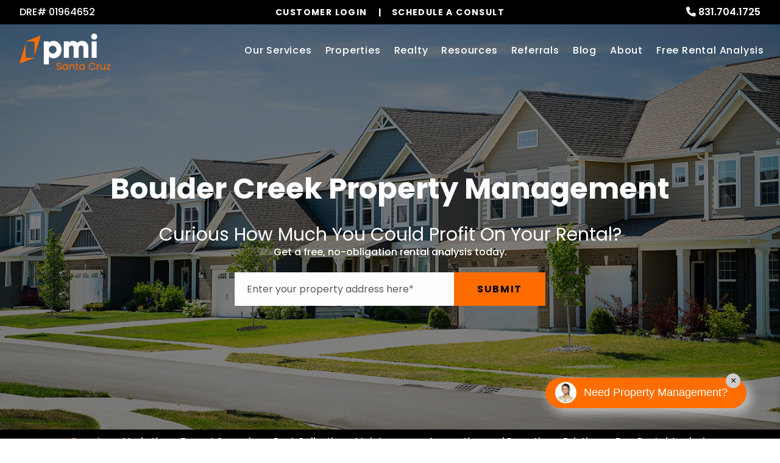

--- FILE ---
content_type: text/html; charset=UTF-8
request_url: https://www.pmisantacruz.com/boulder-creek-property-management
body_size: 18129
content:
<!DOCTYPE html><html lang="en"><head>
<title>Boulder Creek Property Management | PMI Santa Cruz</title>
<meta name="description" content="Full service Boulder Creek property management. The PMI Santa Cruz team's experienced and professional Boulder Creek property managers are responsible for taking care of all aspects of managing your Boulder Creek investment property."/>
<link rel="canonical" href="https://www.pmisantacruz.com/boulder-creek-property-management" />
<link rel="stylesheet" type="text/css" href="/_system/css/ion-app.min.css?v=20240326" />
<meta charset="utf-8" />
	<meta name="viewport" content="width=device-width, initial-scale=1.0" />
	<meta http-equiv="X-UA-Compatible" content="IE=edge" />
	<meta property="og:type" content="website" />
<meta property="og:url" content="https://www.pmisantacruz.com/" />
<meta property="og:image" content="https://pmi-resources.nesthub.com/images/social-sharing.jpg"/>


<!-- Default is for Property Management -->
<meta property="og:title" content="Santa Cruz Property Management, Santa Cruz Property Managers, Santa Cruz Property Management Companies. PMI Santa Cruz" />
<meta property="og:image:alt" content="Santa Cruz property management" />
<meta property="og:description" content="Santa Cruz property management at its best. Let PMI Santa Cruz's experienced Santa Cruz property managers care for your Santa Cruz rental home." />
	<link rel="shortcut icon" type="image/png" href="https://pmi-resources.nesthub.com/images/favicon.png" />
<link rel="shortcut icon" type="image/ico" href="https://pmi-resources.nesthub.com/images/favicon.ico" />
<link rel="preconnect" href="https://fonts.googleapis.com">
<link rel="preconnect" href="https://fonts.gstatic.com" crossorigin>
<link href="https://fonts.googleapis.com/css2?family=Poppins:wght@400;500;600;700&display=swap" rel="stylesheet">
<link rel="preconnect" href="https://pmi-resources.nesthub.com" crossorigin>
<link rel="dns-fetch" href="https://cdnjs.cloudflare.com" crossorigin>
<link rel="preload" href="https://pmi-resources.nesthub.com/font/Swiss721BT-Roman.woff" as="font" type="font/woff" crossorigin>
<link rel="stylesheet" href="https://cdnjs.cloudflare.com/ajax/libs/bootstrap/5.3.0-alpha3/css/bootstrap.min.css" integrity="sha512-iGjGmwIm1UHNaSuwiNFfB3+HpzT/YLJMiYPKzlQEVpT6FWi5rfpbyrBuTPseScOCWBkRtsrRIbrTzJpQ02IaLA==" crossorigin="anonymous" referrerpolicy="no-referrer" />
<link rel="stylesheet" href="/css/animate-v2.css" media="screen and (min-width: 992px)">
<link rel="stylesheet" href="https://pmi-resources.nesthub.com/css/pmi-brand-new.css" />
<link rel="stylesheet" href="/css/styles.css?v1"/>

<script src="https://cdnjs.cloudflare.com/ajax/libs/jquery/3.3.1/jquery.min.js" integrity="sha512-+NqPlbbtM1QqiK8ZAo4Yrj2c4lNQoGv8P79DPtKzj++l5jnN39rHA/xsqn8zE9l0uSoxaCdrOgFs6yjyfbBxSg==" crossorigin="anonymous" referrerpolicy="no-referrer"></script>
<script defer src="https://cdnjs.cloudflare.com/ajax/libs/bootstrap/5.2.3/js/bootstrap.bundle.min.js" integrity="sha512-i9cEfJwUwViEPFKdC1enz4ZRGBj8YQo6QByFTF92YXHi7waCqyexvRD75S5NVTsSiTv7rKWqG9Y5eFxmRsOn0A==" crossorigin="anonymous" referrerpolicy="no-referrer"></script>
<script defer src="https://cdnjs.cloudflare.com/ajax/libs/jquery.scrollfire/1.4.0/jquery.scrollfire.min.js"></script>
<script defer src="https://cdnjs.cloudflare.com/polyfill/v3/polyfill.min.js?features=IntersectionObserver"></script>
<script defer src="https://kit.fontawesome.com/9e4e3329f0.js" crossorigin="anonymous"></script>
<script defer src="https://cdnjs.cloudflare.com/ajax/libs/lazysizes/5.1.0/lazysizes.min.js"></script>
<script defer src="https://www.google.com/recaptcha/api.js?onload=onIonRecaptchaLoad&render=explicit"></script>
<script defer src="/js/master.js?v1"></script>


<!--[if lt IE 9]>
	<script src="https://oss.maxcdn.com/html5shiv/3.7.2/html5shiv.min.js"></script>
	<script src="https://oss.maxcdn.com/respond/1.4.2/respond.min.js"></script>
<![endif]-->

<!--[if IE]>
	<script src="https://cdnjs.cloudflare.com/ajax/libs/svg4everybody/2.1.9/svg4everybody.legacy.min.js" type="text/javascript"></script>
	<script src="https://cdnjs.cloudflare.com/ajax/libs/object-fit-images/3.2.4/ofi.min.js" type="text/javascript"></script>
	<script type="text/javascript">
		objectFitImages('img.cover');
	</script>
  <script defer>window.MSInputMethodContext && document.documentMode && document.write('<script src="https://cdn.jsdelivr.net/gh/nuxodin/ie11CustomProperties@4.1.0/ie11CustomProperties.min.js"><\/script>');</script>
<![endif]-->

<!-- Global Site Tag -->

<!-- Google tag (gtag.js) -->
<script async src="https://www.googletagmanager.com/gtag/js?id=AW-11439109294"></script>
<script>
  window.dataLayer = window.dataLayer || [];
  function gtag(){dataLayer.push(arguments);}
  gtag('js', new Date());

  gtag('config', 'AW-11439109294');
</script>
	<!-- GTM / FB Pixel / Code for bottom of head on every template -->

<!-- Google Tag Manager -->
<script>(function(w,d,s,l,i){w[l]=w[l]||[];w[l].push({'gtm.start':
new Date().getTime(),event:'gtm.js'});var f=d.getElementsByTagName(s)[0],
j=d.createElement(s),dl=l!='dataLayer'?'&l='+l:'';j.async=true;j.src=
'https://www.googletagmanager.com/gtm.js?id='+i+dl;f.parentNode.insertBefore(j,f);
})(window,document,'script','dataLayer','GTM-5LVSV7Q');</script>
<!-- End Google Tag Manager -->
<!-- Google Tag Manager -->
<script>(function(w,d,s,l,i){w[l]=w[l]||[];w[l].push({'gtm.start':
new Date().getTime(),event:'gtm.js'});var f=d.getElementsByTagName(s)[0],
j=d.createElement(s),dl=l!='dataLayer'?'&l='+l:'';j.async=true;j.src=
'https://www.googletagmanager.com/gtm.js?id='+i+dl;f.parentNode.insertBefore(j,f);
})(window,document,'script','dataLayer','GTM-564VB5S');</script>
<!-- End Google Tag Manager -->
</head><body><!-- GTM / FB Pixel / Code for top of body on every template -->

<!-- Google Tag Manager (noscript) -->
<noscript><iframe src="https://www.googletagmanager.com/ns.html?id=GTM-5LVSV7Q"
height="0" width="0" style="display:none;visibility:hidden"></iframe></noscript>
<!-- End Google Tag Manager (noscript) -->
<!-- Google Tag Manager (noscript) -->
<noscript><iframe src="https://www.googletagmanager.com/ns.html?id=GTM-564VB5S"
height="0" width="0" style="display:none;visibility:hidden"></iframe></noscript>
<!-- End Google Tag Manager (noscript) -->
	<!--[if lt IE 8]>
    <p class="browsehappy">You are using an <strong>outdated</strong> browser. Please <a href="http://browsehappy.com/">upgrade your browser</a> to improve your experience.</p>
    <![endif]-->
		<div id="skip">
				<a href="#maincontent" class="scroll-to"><span class="sr-only sr-only-focusable">Skip Navigation</span></a>
			</div>
			



<!-- AMP HEADER GOES HERE -->



<header id="header" data-spy="affix">
	<div class="info-bar">
		<div class="info-bar__message">
			<!-- <div class="ticker-wrap">
				<div class="ticker">
				  <div class="ticker__item">Special Banner Text Here</div>
					<div class="ticker__item">Special Banner Text Here</div>
					<div class="ticker__item">Special Banner Text Here</div>
				</div>
			</div> -->
			<div class="info-bar__text">DRE# 01964652</div>
		</div>
		<div class="phone">
			<i class="fa fa-phone"></i> <span data-ion="phone" data-mode="calls" data-link="1" data-delimiter="." data-name="pmi-santa-cruz" class="tel" itemprop="telephone"><a href="tel:+1-831-471-7878" class="tel" itemprop="telephone">831.471.7878</a></span>
		</div>
	</div>
	<div class="container-fluid">
		<div class="logo">
			<a href="/" aria-label="home"><img src="https://pmi-resources.nesthub.com/images/logos/PMI-Santa-Cruz.png" alt="PMI Santa Cruz Logo" /></a>
		</div>
		<div class="links">
			<a class="btn btn--dark login-dropdown-btn" href="#" aria-label="Customer Login" role="button">Customer Login</a>
			<div class="login-dropdown">
				<h4 class="login-dropdown__title">Property Management</h4>
				<a class="login-dropdown__link" href="https://pmisantacruz.rentvine.com/portals/owner" target="_blank" aria-label="Owner Login" title="this link opens in a new tab">Owner Login</a>
				<a class="login-dropdown__link" href="https://pmisantacruz.rentvine.com/portals/resident" target="_blank" aria-label="Resident Login" title="this link opens in a new tab">Resident Login</a>
				<!-- <h4 class="login-dropdown__title">Associations</h4>
				<a class="login-dropdown__link" href="#hoa-homeowner-login" target="_blank" aria-label="Homeowner Login" title="this link opens in a new tab">Homeowner Login</a>
				<a class="login-dropdown__link" href="#hoa-board-login" target="_blank" aria-label="Board Member Login" title="this link opens in a new tab">Board Member Login</a> -->
			</div>
			<a class="btn" href="#" aria-label="Schedule a Consult" role="button" data-bs-toggle="modal" data-bs-target="#consultModal">Schedule a Consult</a>
		</div>

		<nav aria-label="primary" role="navigation">
			<ul class="nav justify-content-center"><li class="nav__item launch-menu-only"><a href="/" aria-label="home">Home</a></li>
<li class="nav__item">
	<a href="/santa-cruz-property-management" aria-label="Santa Cruz Property Management" aria-haspopup="true" aria-expanded="false">Our Services</a>
	<div class="nav__dropdown nav__dropdown--lg nav__dropdown--pillars">

		<!-- Residential Pillar -->
		<ul class="nav__pillar">
			<li class="nav__item service-title">
				<a href="/santa-cruz-property-management" aria-label="Santa Cruz Property Management" aria-haspopup="true" aria-expanded="false">Residential <i class="fa-sharp fa-regular fa-angle-right"></i></a>
				<ul class="nav__pillar-menu">
					<li><a href="/santa-cruz-property-management" aria-label="Santa Cruz Property Management">Overview</a></li>
					<li><a href="/marketing" aria-label="Marketing">Marketing</a></li>
					<li><a href="/tenant-screening" aria-label="Tenant Screening">Tenant Screening</a></li>
					<li><a href="/rent-collection" aria-label="Rent Collection">Rent Collection</a></li>
					<li><a href="/maintenance-services" aria-label="Maintenance">Maintenance</a></li>
					<li><a href="/accounting" aria-label="Accounting">Accounting and Reporting</a></li>
					<li><a href="/eviction" aria-label="Eviction">Eviction</a></li>
					<li><a href="/free-rental-analysis" aria-label="Free Rental Analysis">Free Rental Analysis</a></li>
					<li><a href="/guarantees" aria-label="Guarantees">Residential Guarantees</a></li>
					<!-- <li><a href="/pricing" aria-label="Pricing">Pricing</a></li> -->
				</ul>
			</li>
		</ul>

		<!-- Other Services -->
		<ul class="nav__pillar">
			<!-- <li><a href="/investment-services" aria-label="Santa Cruz Investments">Investment Services</a></li>
			<li><a href="/project-management" aria-label="Santa Cruz Project Management">Project Management</a></li>
			<li><a href="/home-watch" aria-label="Home Watch">Home Watch</a></li>
			<li><a href="/military" aria-label="Military">Military</a></li> -->
			<li><a href="/rent-sell-calculator" aria-label="Rent Vs Sell Calculator">Rent Vs Sell Calculator</a></li>
			<li><a href="/roi-calculator" aria-label="Rent Vs Sell Calculator">ROI Calculator</a></li>
			<li><a href="/vacancy-loss-calculator" aria-label="Vacancy Loss Calculator">Vacancy Loss Calculator</a></li>
		</ul>

	</div>
</li>
<li class="nav__item">
	<a href="/santa-cruz-homes-for-rent" aria-label="Santa Cruz Homes for Rent" aria-haspopup="true" aria-expanded="false">Properties</a>
	<ul class="nav__dropdown">
		<li><a href="/santa-cruz-homes-for-rent" aria-label="Santa Cruz Homes for Rent">Homes for Rent</a></li>
		<li><a href="/santa-cruz-homes-for-sale" aria-label="Santa Cruz Homes for Sale">Homes for Sale</a></li>
		<!-- <li><a href="/santa-cruz-commercial-properties-for-rent" aria-label="Santa Cruz Commercial Properties for Rent">Commercial Properties</a></li>
		<li><a href="/santa-cruz-vacation-rentals" aria-label="Santa Cruz Vacation Rentals">Short-Term Rentals</a></li> -->
	</ul>
</li>

		<!-- Realty Pillar -->
	<li class="nav__item">
		<a href="/santa-cruz-real-estate" aria-label="Santa Cruz Real Estate Services" aria-haspopup="true" aria-expanded="false">Realty</a>
		<div class="nav__dropdown nav__dropdown--lg nav__dropdown--pillars">

			<ul class="nav__pillar">
				<li><a href="/santa-cruz-real-estate" aria-label="Santa Cruz Real Estate Services" aria-haspopup="true" aria-expanded="false">Overview</a></li>
			</ul>
			<ul class="nav__pillar">
				<li class="nav__item service-title">
					<a href="/santa-cruz-homes-for-sale" aria-label="Santa Cruz Properties for Sale" aria-haspopup="true" aria-expanded="false">Properties for Sale <i class="fa-sharp fa-regular fa-angle-right"></i></a>
					<ul class="nav__pillar-menu">
						<li><a href="/santa-cruz-homes-for-sale" aria-label="Santa Cruz Residential">Residential</a></li>
						<!-- <li><a href="/find-investments" aria-label="Investment">Investment</a></li> -->
					</ul>
				</li>
			</ul>
			<ul class="nav__pillar">
				<li><a href="/buyers" aria-label="Buyers">Buyers</a></li>
				<li><a href="/sellers" aria-label="Sellers">Sellers</a></li>
				<li><a href="/whats-my-home-worth" aria-label="What’s My Home Worth">What’s My Home Worth</a></li>
				<li><a href="/mortgage-calculator">Mortgage Calculator</a></li>
			</ul>
		</div>
	</li>


<li class="nav__item">
	<a href="/owners" aria-label="Owner Resources" aria-haspopup="true" aria-expanded="false">Resources</a>
	<ul class="nav__dropdown">
		<li><a href="/owners" aria-label="Owner Resources">Owner Resources</a></li>
		<li><a href="/tenants" aria-label="Resident Resources">Resident Resources</a></li>
		<li><a href="https://pmisantacruz.rentvine.com/portals/resident" target="_blank" aria-label="Maintenance Request" title="this opens in new tab">Maintenance Request</a></li>
		<li><a href="/vendors" aria-label="Vendor Resources">Vendor Resources</a></li>
		<!-- <li><a href="https://www.propertymanagementinc.com/what-we-do/buy-sell/" target="_blank" aria-label="Selling Your Business" title="this opens in new tab">Selling Your Business</a></li> -->
	</ul>
</li>
<li class="nav__item"><a href="/referrals">Referrals</a></li>
<li class="nav__item">
	<a href="/blog" aria-label="Blog">Blog</a>
</li>
<li class="nav__item">
	<a href="/about" aria-label="About Us" aria-haspopup="true" aria-expanded="false">About</a>
	<ul class="nav__dropdown">
		<li><a href="/about" aria-label="About Us">Our Company</a></li>
		<li><a href="/testimonials" aria-label="Testimonials">Testimonials</a></li>
		<li><a href="/contact" aria-label="Contact">Contact Us</a></li>
		<!-- <li><a href="/careers" aria-label="Careers">Careers</a></li> -->
	</ul>
</li>
<li class="nav__item"><a href="/free-rental-analysis" aria-label="Free Rental Analysis">Free Rental Analysis</a></li></ul>
			<a href="javascript:void(0)" class="launch-menu-button" aria-label="Open Menu" role="button">
				<i class="fa fa-bars"></i> MENU
			</a>
		</nav>
	</div>
</header>

<div class="launch-menu" aria-label="menu" role="navigation" aria-hidden="true" tabindex="-1">
	<button type="button" class="launch-menu-close" aria-label="Close">
		<i class="fal fa-times-circle"></i>
	</button>
	<div class="logo">
		<a href="/"><img src="https://pmi-resources.nesthub.com/images/logos/PMI-Santa-Cruz.png" alt="PMI Santa Cruz Logo" /></a>
	</div>
	<div class="phone">
		<i class="fa fa-phone"></i> <span data-ion="phone" data-mode="calls" data-link="1" data-delimiter="." data-name="pmi-santa-cruz" class="tel" itemprop="telephone"><a href="tel:+1-831-471-7878" class="tel" itemprop="telephone">831.471.7878</a></span>
	</div>
	<div class="links">
		<a class="btn btn--accent login-dropdown-btn" href="#" aria-label="Customer Login" role="button">Customer Login</a>
		<div class="login-dropdown">
			<h4 class="login-dropdown__title">Property Management</h4>
			<a class="login-dropdown__link" href="https://pmisantacruz.rentvine.com/portals/owner" target="_blank" aria-label="Owner Login" title="this link opens in a new tab">Owner Login</a>
			<a class="login-dropdown__link" href="https://pmisantacruz.rentvine.com/portals/resident" target="_blank" aria-label="Resident Login" title="this link opens in a new tab">Resident Login</a>
			<!-- <h4 class="login-dropdown__title">Associations</h4>
			<a class="login-dropdown__link" href="#hoa-homeowner-login" target="_blank" aria-label="Homeowner Login" title="this link opens in a new tab">Homeowner Login</a>
			<a class="login-dropdown__link" href="#hoa-board-login" target="_blank" aria-label="Board Member Login" title="this link opens in a new tab">Board Member Login</a> -->
		</div>
		<a class="btn" href="#" aria-label="Schedule a Consult" role="button" data-bs-toggle="modal" data-bs-target="#consultModal">Schedule a Consult</a>
	</div>
	<ul class="nav flex-column">
		<li class="nav__item launch-menu-only"><a href="/" aria-label="home">Home</a></li>
<li class="nav__item">
	<a href="/santa-cruz-property-management" aria-label="Santa Cruz Property Management" aria-haspopup="true" aria-expanded="false">Our Services</a>
	<div class="nav__dropdown nav__dropdown--lg nav__dropdown--pillars">

		<!-- Residential Pillar -->
		<ul class="nav__pillar">
			<li class="nav__item service-title">
				<a href="/santa-cruz-property-management" aria-label="Santa Cruz Property Management" aria-haspopup="true" aria-expanded="false">Residential <i class="fa-sharp fa-regular fa-angle-right"></i></a>
				<ul class="nav__pillar-menu">
					<li><a href="/santa-cruz-property-management" aria-label="Santa Cruz Property Management">Overview</a></li>
					<li><a href="/marketing" aria-label="Marketing">Marketing</a></li>
					<li><a href="/tenant-screening" aria-label="Tenant Screening">Tenant Screening</a></li>
					<li><a href="/rent-collection" aria-label="Rent Collection">Rent Collection</a></li>
					<li><a href="/maintenance-services" aria-label="Maintenance">Maintenance</a></li>
					<li><a href="/accounting" aria-label="Accounting">Accounting and Reporting</a></li>
					<li><a href="/eviction" aria-label="Eviction">Eviction</a></li>
					<li><a href="/free-rental-analysis" aria-label="Free Rental Analysis">Free Rental Analysis</a></li>
					<li><a href="/guarantees" aria-label="Guarantees">Residential Guarantees</a></li>
					<!-- <li><a href="/pricing" aria-label="Pricing">Pricing</a></li> -->
				</ul>
			</li>
		</ul>

		<!-- Other Services -->
		<ul class="nav__pillar">
			<!-- <li><a href="/investment-services" aria-label="Santa Cruz Investments">Investment Services</a></li>
			<li><a href="/project-management" aria-label="Santa Cruz Project Management">Project Management</a></li>
			<li><a href="/home-watch" aria-label="Home Watch">Home Watch</a></li>
			<li><a href="/military" aria-label="Military">Military</a></li> -->
			<li><a href="/rent-sell-calculator" aria-label="Rent Vs Sell Calculator">Rent Vs Sell Calculator</a></li>
			<li><a href="/roi-calculator" aria-label="Rent Vs Sell Calculator">ROI Calculator</a></li>
			<li><a href="/vacancy-loss-calculator" aria-label="Vacancy Loss Calculator">Vacancy Loss Calculator</a></li>
		</ul>

	</div>
</li>
<li class="nav__item">
	<a href="/santa-cruz-homes-for-rent" aria-label="Santa Cruz Homes for Rent" aria-haspopup="true" aria-expanded="false">Properties</a>
	<ul class="nav__dropdown">
		<li><a href="/santa-cruz-homes-for-rent" aria-label="Santa Cruz Homes for Rent">Homes for Rent</a></li>
		<li><a href="/santa-cruz-homes-for-sale" aria-label="Santa Cruz Homes for Sale">Homes for Sale</a></li>
		<!-- <li><a href="/santa-cruz-commercial-properties-for-rent" aria-label="Santa Cruz Commercial Properties for Rent">Commercial Properties</a></li>
		<li><a href="/santa-cruz-vacation-rentals" aria-label="Santa Cruz Vacation Rentals">Short-Term Rentals</a></li> -->
	</ul>
</li>

		<!-- Realty Pillar -->
	<li class="nav__item">
		<a href="/santa-cruz-real-estate" aria-label="Santa Cruz Real Estate Services" aria-haspopup="true" aria-expanded="false">Realty</a>
		<div class="nav__dropdown nav__dropdown--lg nav__dropdown--pillars">

			<ul class="nav__pillar">
				<li><a href="/santa-cruz-real-estate" aria-label="Santa Cruz Real Estate Services" aria-haspopup="true" aria-expanded="false">Overview</a></li>
			</ul>
			<ul class="nav__pillar">
				<li class="nav__item service-title">
					<a href="/santa-cruz-homes-for-sale" aria-label="Santa Cruz Properties for Sale" aria-haspopup="true" aria-expanded="false">Properties for Sale <i class="fa-sharp fa-regular fa-angle-right"></i></a>
					<ul class="nav__pillar-menu">
						<li><a href="/santa-cruz-homes-for-sale" aria-label="Santa Cruz Residential">Residential</a></li>
						<!-- <li><a href="/find-investments" aria-label="Investment">Investment</a></li> -->
					</ul>
				</li>
			</ul>
			<ul class="nav__pillar">
				<li><a href="/buyers" aria-label="Buyers">Buyers</a></li>
				<li><a href="/sellers" aria-label="Sellers">Sellers</a></li>
				<li><a href="/whats-my-home-worth" aria-label="What’s My Home Worth">What’s My Home Worth</a></li>
				<li><a href="/mortgage-calculator">Mortgage Calculator</a></li>
			</ul>
		</div>
	</li>


<li class="nav__item">
	<a href="/owners" aria-label="Owner Resources" aria-haspopup="true" aria-expanded="false">Resources</a>
	<ul class="nav__dropdown">
		<li><a href="/owners" aria-label="Owner Resources">Owner Resources</a></li>
		<li><a href="/tenants" aria-label="Resident Resources">Resident Resources</a></li>
		<li><a href="https://pmisantacruz.rentvine.com/portals/resident" target="_blank" aria-label="Maintenance Request" title="this opens in new tab">Maintenance Request</a></li>
		<li><a href="/vendors" aria-label="Vendor Resources">Vendor Resources</a></li>
		<!-- <li><a href="https://www.propertymanagementinc.com/what-we-do/buy-sell/" target="_blank" aria-label="Selling Your Business" title="this opens in new tab">Selling Your Business</a></li> -->
	</ul>
</li>
<li class="nav__item"><a href="/referrals">Referrals</a></li>
<li class="nav__item">
	<a href="/blog" aria-label="Blog">Blog</a>
</li>
<li class="nav__item">
	<a href="/about" aria-label="About Us" aria-haspopup="true" aria-expanded="false">About</a>
	<ul class="nav__dropdown">
		<li><a href="/about" aria-label="About Us">Our Company</a></li>
		<li><a href="/testimonials" aria-label="Testimonials">Testimonials</a></li>
		<li><a href="/contact" aria-label="Contact">Contact Us</a></li>
		<!-- <li><a href="/careers" aria-label="Careers">Careers</a></li> -->
	</ul>
</li>
<li class="nav__item"><a href="/free-rental-analysis" aria-label="Free Rental Analysis">Free Rental Analysis</a></li>
	</ul>
	<div class="social">
		<a href="https://www.facebook.com/santacruzpropertymanagement/" target="_blank" title="opens in a new window" role="button"><i class="fa fa-facebook" aria-hidden="true"></i><span class="sr-only">Facebook</span></a>

<!-- <a href="#" target="_blank" title="opens in a new window" role="button"><i class="fa fa-youtube-play" aria-hidden="true"></i><span class="sr-only">Youtube</span></a>
<a href="#" target="_blank" title="opens in a new window" role="button"><i class="fa fa-twitter" aria-hidden="true"></i><span class="sr-only">Twitter</span></a>
<a href="#" target="_blank" title="opens in a new window" role="button"><i class="fa fa-linkedin" aria-hidden="true"></i><span class="sr-only">Linked In</span></a>
<a href="#" target="_blank" title="opens in a new window" role="button"><i class="fa fa-instagram" aria-hidden="true"></i><span class="sr-only">Instagram</span></a> -->
	</div>
</div>
<div class="launch-menu-mask"></div>

<!-- Schedule a Consult Modal -->
<div class="modal fade" id="consultModal" tabindex="-1" aria-labelledby="consultModalLabel" aria-hidden="true">
  <div class="modal-dialog modal-dialog-centered">
    <div class="modal-content">
      <div class="modal-header">
        <h4 class="modal-title fs-5" id="consultModalLabel">Schedule a Consultation</h4>
        <button type="button" class="btn-close" data-bs-dismiss="modal" aria-label="Close"><i class="fa-light fa-xmark"></i></button>
      </div>
      <div class="modal-body">
				<div class="form-container">
        	<div class="form-swap">
  <p class="is-required">Service you're interested in:</p>
  <ul class="nav" role="tablist">
    
    <li role="presentation">
      <a id="residential-contact-tab" href="#residential-contact-form" aria-controls="residential-contact-form" role="tab" data-bs-toggle="tab" aria-selected="true">Residential</a>
    </li>
    
    
    
    
    
    <li role="presentation">
      <a id="realty-contact-tab" href="#realty-contact-form" aria-controls="realty-contact-form" role="tab" data-bs-toggle="tab" aria-selected="false">Real Estate</a>
    </li>
    
    <li role="presentation">
      <a id="other-contact-tab" href="#other-contact-form" aria-controls="other-contact-form" role="tab" data-bs-toggle="tab" aria-selected="false">Other</a>
    </li>
  </ul>
  <div class="tab-content">
    
    <div role="tabpanel" class="tab-pane" id="residential-contact-form" aria-labelledby="residential-contact-tab"><div data-ion="form" data-name="services" data-recaptcha="1"></div></div>
    
    
    
    
    
    <div role="tabpanel" class="tab-pane" id="realty-contact-form" aria-labelledby="realty-contact-tab"><div data-ion="form" data-name="brokerage-services" data-recaptcha="1"></div></div>
    
    <div role="tabpanel" class="tab-pane" id="other-contact-form" aria-labelledby="other-contact-tab"><div data-ion="form" data-name="contact" data-recaptcha="1"></div></div>
  </div>
</div>
        </div>
      </div>
    </div>
  </div>
</div>


<!-- END AMP HEADER -->
	<main name="maincontent" id="maincontent" class="with-subnav">
		<section id="secondary-banner" class="launch-image-banner random bg-faded">
			<ul class="image-list">
				<li><img src="/images/pm-banner.jpg" alt="PM Banner Image"></li>
			</ul>
			<div class="container-fluid">
				<div class="prompt animated-slow fadeInLeft">
					<div class="prompt__lead"><span class="market">Santa Cruz</span> Property Management</div>
					<div class="prompt__sub">Curious How Much You Could Profit On Your Rental?</div>
					<p>Get a free, no-obligation rental analysis today.</p>
					<div class="amp__form amp__form--btn-accent" data-ion="amp" data-name="pmi-santa-cruz" data-step="1" data-success-url="/services-step-2" data-placeholder="Enter your property address here*"></div>
				</div>
			</div>
		</section>
		<section id="services-cluster">
			<nav id="sub-nav" class="sub-nav--lg" aria-label="secondary">
				<div class="container">
					<ul class="nav justify-content-center align-items-center">
						<li class="nav-item">
							<a class="nav-link" href="/santa-cruz-property-management">Overview</a>
						</li>
						<li class="nav-item">
							<a class="nav-link" href="/marketing">Marketing</a>
						</li>
						<li class="nav-item">
							<a class="nav-link" href="/tenant-screening">Tenant Screening</a>
						</li>
						<li class="nav-item">
							<a class="nav-link" href="/rent-collection">Rent Collection</a>
						</li>
						<li class="nav-item">
							<a class="nav-link" href="/maintenance-services">Maintenance</a>
						</li>
						<li class="nav-item">
							<a class="nav-link" href="/accounting">Accounting and Reporting</a>
						</li>
						<li class="nav-item">
							<a class="nav-link" href="/eviction">Evictions</a>
						</li>
						<li class="nav-item">
							<a class="nav-link" href="/free-rental-analysis">Free Rental Analysis</a>
						</li>
						<li class="nav-item">
							<a class="nav-link" href="/guarantees">Residential Guarantees</a>
						</li>
						<li class="nav-item">
							<a class="nav-link" href="/roi-calculator">ROI Calculator</a>
						</li>
						<li class="nav-item">
							<a class="nav-link" href="/rent-sell-calculator">Rent vs. Sell</a>
						</li>
					</ul>
				</div>
			</nav>
			<div class="body-container pb-0">
				
	<!-- Find & Replace Boulder Creek with city name -->
  


	<!-- Capture Overview Page and Cluster Content Snippets -->
	
	
	
	
	<!-- Print Overview Page and Cluster Content Snippets with new market name & url  -->
	<meta property="og:type" content="website" />
<meta property="og:url" content="https://www.pmisantacruz.com/" />
<meta property="og:image" content="https://pmi-resources.nesthub.com/images/social-sharing.jpg"/>


<!-- Default is for Property Management -->
<meta property="og:title" content="Boulder Creek Property Management, Boulder Creek Property Managers, Boulder Creek Property Management Companies. PMI Boulder Creek" />
<meta property="og:image:alt" content="Boulder Creek property management" />
<meta property="og:description" content="Boulder Creek property management at its best. Let PMI Boulder Creek's experienced Boulder Creek property managers care for your Boulder Creek rental home." /><div class="banner-replace">
	<div class="market">Boulder Creek</div>
</div>

<section class="intro">
	<div class="container-fluid">
		<div class="row g-xl-6 g-lg-5 g-4">
			<div class="col-lg-7">
				<h2>Overview</h2>
				<h3>Let us manage your Boulder Creek Rental Property</h3>
				<p>
					Owning a residential rental property can be a lucrative investment, but can also come with headaches and worries. Find a skilled Boulder Creek residential property manager to help save you time and money.
				</p>

				<h3 class="mb-4 mt-5">The Power Is in the Process. </h3>
				<p>
					PMI Boulder Creek residential property managers follow a proven process throughout the rental cycle, maximizing everything from marketability to rental price. And if there’s any maintenance required, we’ve got you covered. Our licensed and insured
					vendors will take care of it. Trust the power of the process and enjoy the peace of mind a good property manager provides.
				</p>
				<ul class="list-inline list-inline--arrows">
					<li>Ready</li>
					<li>Select</li>
					<li>Protect</li>
					<li>Renew</li>
				</ul>
			</div>
			<div id="contact" class="col-lg-5">
				<div class="form-container">
					<h3 class="form-container__lead">Get In Touch With Us</h3>
					<p class="form-container__sub">Fill out the form below and we will be in touch. Want immediate help? Call us at 
<span data-ion="phone" data-mode="calls" data-link="1" data-delimiter="." data-name="pmi-santa-cruz" class="tel" itemprop="telephone"><a href="tel:+1-831-471-7878" class="tel" itemprop="telephone">831.471.7878</a></span>
.</p>
					<div class="form-swap">
  <p class="is-required">Owner or Renter?</p>
  <ul class="nav" role="tablist">
    <li role="presentation">
      <a class="active" id="owner-contact-tab" href="#owner-contact-form" aria-controls="owner-contact-form" role="tab" data-bs-toggle="tab" aria-selected="true">I'm an Owner</a>
    </li>
    <li role="presentation">
      <a id="tenant-contact-tab" href="#tenant-contact-form" aria-controls="tenant-contact-form" role="tab" data-bs-toggle="tab" aria-selected="false">I'm a Renter</a>
    </li>
    <li role="presentation">
      <a id="vendor-contact-tab" href="#vendor-contact-form" aria-controls="vendor-contact-form" role="tab" data-bs-toggle="tab" aria-selected="false">I'm a Vendor</a>
    </li>
  </ul>
  <div class="tab-content">
    <div role="tabpanel" class="tab-pane active" id="owner-contact-form" aria-labelledby="owner-contact-tab"><div data-ion="form" data-name="services" data-recaptcha="1"></div></div>
    <div role="tabpanel" class="tab-pane" id="tenant-contact-form" aria-labelledby="tenant-contact-tab"><div data-ion="form" data-name="contact" data-recaptcha="1"></div></div>
    <div role="tabpanel" class="tab-pane" id="vendor-contact-form" aria-labelledby="vendor-contact-tab"><div data-ion="form" data-name="vendor" data-recaptcha="1"></div></div>
  </div>
</div>
				</div>
			</div>
		</div>
	</div>
</section>

<section id="pm-income" class="bg-gray banner">
	<div class="container-fluid px-lg-9vw" data-stagger="fadeSlowInUp">
		<header class="text-center mb-5 mw-1000">
			<h2 class="display-1">Unlock Steady Income with Expert Property Management</h2>
			<p>Whether you own a single-family home, a duplex, or a small apartment building, PMI provides full-service residential property management tailored to simplify operations and protect your investment.</p>
		</header>
	</div>
</section>

<section id="pm-serve" class="banner">
	<div class="container" data-stagger="fadeSlowInUp">
		<header class="text-center">
			<h2>Who We Serve</h2>
			<h3>We work with a diverse range of property owners, including:</h3>
		</header>
		<ul class="dots checks--cols justify-content-lg-between justify-content-around">
			<li>Accidental landlords who’ve inherited or unexpectedly acquired rental properties</li>
			<li>First-time investors navigating the rental market for the first time</li>
			<li>Owners of small property portfolios looking to grow strategically</li>
			<li>Out-of-state landlords who need reliable, local management and oversight</li>
		</ul>
		<p class="text-center mt-5 fw-bold">No matter your level of experience, PMI helps streamline the management process and increase returns.</p>
	</div>
</section>


<section class="cta-banner bg-dark py-5">
	<div class="cta-banner__content flex-column">
		<h3 class="cta-banner__text" data-animation="fadeInLeft">Looking for residential property management near you? <span class="fw-normal">Partner with PMI to protect your rental property and grow your returns.</span> </h3>
		<a href="#contact" class="smooth-scroll btn mt-4" data-animation="fadeSlowInUp">Contact Us</a>
	</div>
</section>

<section id="pm-manage" class="banner bg-gray">
	<div class="container text-center" data-stagger="fadeSlowInUp">
		<h3 class="display-1">What We Manage</h3>
		<div class="row">
			<div class="col-lg-6">
				<h4>Single-Family Rentals</h4>
				<p>Detached homes, townhomes, and condos with private entrances and utilities.</p>
			</div>
			<div class="col-lg-6">
				<h4>Small Multifamily Properties</h4>
				<p>Duplexes, triplexes, fourplexes, and properties with up to 10 units.</p>
			</div>
		</div>
	</div>
</section>

<section id="pm-process" class="bg-dark bg-faded bg-faded--dark">
	<div class="bg-faded__image"><img data-src="/images/pm-process-bg.jpg" alt="PM Process" class="lazyload cover"></div>
	<div class="container-fluid banner-xl px-lg-7vw">
		<div class="d-flex align-items-center">
			<div class="nav flex-column align-self-start flip-icons" id="pm-process-tab" role="tablist" aria-orientation="vertical" data-stagger="zoomInMin">
				<button class="nav-link active" id="ready-tab" data-bs-toggle="pill" data-bs-target="#ready" type="button" role="tab" aria-controls="ready" aria-selected="true">
					<div class="flip-icon">
						<div class="flip-icon-inner">
							<div class="flip-icon-front">
								<p class="flip-icon__text">Ready</p>
							</div>
							<div class="flip-icon-back">
								<img data-src="https://pmi-resources.nesthub.com/images/icon-ready.svg" alt="icon" class="lazyload">
								<p class="flip-icon__text">Ready</p>
							</div>
						</div>
					</div>
				</button>
				<button class="nav-link" id="select-tab" data-bs-toggle="pill" data-bs-target="#select" type="button" role="tab" aria-controls="select" aria-selected="false">
					<div class="flip-icon">
						<div class="flip-icon-inner">
							<div class="flip-icon-front">
								<p class="flip-icon__text">Select</p>
							</div>
							<div class="flip-icon-back">
								<img data-src="https://pmi-resources.nesthub.com/images/icon-select.svg" alt="icon" class="lazyload">
								<p class="flip-icon__text">Select</p>
							</div>
						</div>
					</div>
				</button>
				<button class="nav-link" id="protect-tab" data-bs-toggle="pill" data-bs-target="#protect" type="button" role="tab" aria-controls="protect" aria-selected="false">
					<div class="flip-icon">
						<div class="flip-icon-inner">
							<div class="flip-icon-front">
								<p class="flip-icon__text">Protect</p>
							</div>
							<div class="flip-icon-back">
								<img data-src="https://pmi-resources.nesthub.com/images/icon-protect.svg" alt="icon" class="lazyload">
								<p class="flip-icon__text">Protect</p>
							</div>
						</div>
					</div>
				</button>
				<button class="nav-link" id="renew-tab" data-bs-toggle="pill" data-bs-target="#renew" type="button" role="tab" aria-controls="renew" aria-selected="false">
					<div class="flip-icon">
						<div class="flip-icon-inner">
							<div class="flip-icon-front">
								<p class="flip-icon__text">Renew</p>
							</div>
							<div class="flip-icon-back">
								<img data-src="https://pmi-resources.nesthub.com/images/icon-renew.svg" alt="icon" class="lazyload">
								<p class="flip-icon__text">Renew</p>
							</div>
						</div>
					</div>
				</button>
			</div>
			<div class="tab-content px-5vw" id="pm-process-tabContent" data-animation="fadeInRight">
				<div class="tab-pane fade show active" id="ready" role="tabpanel" aria-labelledby="ready-tab" tabindex="0">
					<div class="pm-process__content">
						<h4 class="pm-process__title">Step 1: Ready</h4>
						<hr>
						<p>
							With over $5 billion of assets under management, PMI Boulder Creek is the expert in residential property management. During the Ready process, we thoroughly analyze and inspect your property, making recommendations and repairs for ideal
							marketability.
							From there, we gather professional property photos, display the needed signage, and engage the use of lock boxes to maximize showings. Once that is set up, we advertise on the PMI Boulder Creek Syndicated Network, both locally and nationally.
						</p>
						<div class="pm-process__collapse collapse" id="collapseReadyContent">
							<h4>Property Walkthrough</h4>
							<ul class="dots dots--accent">
								<li>Professional-quality photography <!-- <a href="#" target="_blank" title="opens in new tab">(SAMPLE PHOTOS)</a> --></li>
								<li>Detailed property description intake</li>
								<li>Secure property access</li>
							</ul>
							<h4>Exclusive PMI Boulder Creek Listing Network</h4>
							<ul class="dots dots--accent">
								<li>Live listings on dozens of credible websites</li>
								<li>Personalized and enticing listings</li>
								<li>Broad and effective advertising</li>
							</ul>
							<h4>Maximize Your Revenue</h4>
							<ul class="dots dots--accent">
								<li>Thorough assessment and pricing based on sophisticated data</li>
								<li>Property improvement recommendations to increase profitability</li>
								<li>Exceptional maintenance and protection plan for the property</li>
							</ul>
						</div>
						<a class="read-more-toggle collapsed" data-bs-toggle="collapse" href="#collapseReadyContent" role="button" aria-expanded="false" aria-controls="collapseReadyContent">
							MORE +
						</a>
					</div>
				</div>
				<div class="tab-pane fade" id="select" role="tabpanel" aria-labelledby="select-tab" tabindex="0">
					<div class="pm-process__content">
						<h4 class="pm-process__title">Step 2: Select</h4>
						<hr>
						<p>
							Once the property is ready, we Select a qualified tenant following Fair Housing law to lease your property. We start this step with a professional showing system that includes self-showing and 24/7 online access backed by a driver’s
							license and credit card requirement. Applicants will then go through our advanced screening process, which uses industry-best technology to screen each applicant properly. At PMI Boulder Creek, we never lose sight of getting the lease signed and the
							property occupied.
						</p>
						<div class="pm-process__collapse collapse" id="collapseSelectContent">
							<h4>Showings</h4>
							<ul class="dots dots--accent">
								<li>Professional showing system</li>
								<li>In-person or self-showings for pre-screened prospective residents</li>
								<li>Safe and reliable walkthroughs</li>
							</ul>
							<h4>Screenings and Approvals</h4>
							<ul class="dots dots--accent">
								<li>Advanced tenant screening to minimize risk while maximizing occupancy and rental revenue</li>
								<li>Approvals comply with fair housing, credit reporting, and privacy requirements</li>
							</ul>
							<h4>Lease Signing</h4>
							<ul class="dots dots--accent">
								<li>Electronic leasing process for faster lease signings and tenant move-ins</li>
							</ul>
							<h4>Benefits</h4>
							<ul class="dots dots--accent">
								<li>Faster property occupancy</li>
								<li>Reduced risk of identification scams</li>
								<li>Placement of highest qualified tenants</li>
							</ul>
						</div>
						<a class="read-more-toggle collapsed" data-bs-toggle="collapse" href="#collapseSelectContent" role="button" aria-expanded="false" aria-controls="collapseSelectContent">
							MORE +
						</a>
					</div>
				</div>
				<div class="tab-pane fade" id="protect" role="tabpanel" aria-labelledby="protect-tab" tabindex="0">
					<div class="pm-process__content">
						<h4 class="pm-process__title">Step 3: Protect</h4>
						<hr>
						<p>
							PMI Boulder Creek will Protect your investment into the future by managing your property through industry-leading accounting, maintenance, and communication. We ensure on-time rent collection and promise to manage a property as if it’s our own.
							Property owners can rest assured knowing they will get their funds by the 10th working day of each month. They also receive expense reports and a monthly accounting statement, along with tax statements. If any maintenance is required,
							we’ve got you covered. Our licensed and insured vendors will take care of it.
						</p>
						<div class="pm-process__collapse collapse" id="collapseProtectContent">
							<h4>Manage Lease Terms</h4>
							<ul class="dots dots--accent">
								<li>On-time rent collection</li>
								<li>Properties managed like they’re our own</li>
								<li>Tenant compliance support</li>
							</ul>
							<h4>Accounting</h4>
							<ul class="dots dots--accent">
								<li>Fast delivery of owner funds</li>
								<li>Copies of all expense receipts</li>
								<li>Accurate real-time statements</li>
								<li>End-of-year statement and 1099 tax reporting</li>
							</ul>
							<h4>Property Maintenance</h4>
							<ul class="dots dots--accent">
								<li>Pre-tenant move-in review</li>
								<li>Annual or semi-annual property review</li>
								<li>Final walkthrough</li>
							</ul>
						</div>
						<a class="read-more-toggle collapsed" data-bs-toggle="collapse" href="#collapseProtectContent" role="button" aria-expanded="false" aria-controls="collapseProtectContent">
							MORE +
						</a>
					</div>
				</div>
				<div class="tab-pane fade" id="renew" role="tabpanel" aria-labelledby="renew-tab" tabindex="0">
					<div class="pm-process__content">
						<h4 class="pm-process__title">Step 4: Renew</h4>
						<hr>
						<p>
							The result of Ready, Select, Protect is a quality tenant who will Renew their lease and enhance the return on your investment. The renewal process starts 90 days in advance. We analyze the tenant’s payment performance, assess the
							property’s condition and conduct a market analysis (for any updates on the rental price).
						</p>
						<div class="pm-process__collapse collapse" id="collapseRenewContent">
							<h4>Results and Improvements Review</h4>
							<ul class="dots dots--accent">
								<li>60-day advanced renewal process</li>
								<li>Tenant payment performance analysis</li>
								<li>Property reviews assessment</li>
								<li>Comparable-based market analysis</li>
							</ul>
							<h4>New Lease and New Tenant Support</h4>
							<ul class="dots dots--accent">
								<li>60-day advanced marketing</li>
								<li>Property set up for renting</li>
							</ul>
						</div>
						<a class="read-more-toggle collapsed" data-bs-toggle="collapse" href="#collapseRenewContent" role="button" aria-expanded="false" aria-controls="collapseRenewContent">
							MORE +
						</a>
					</div>
				</div>
			</div>
		</div>
	</div>
</section><section id="analysis-banner" class="banner-xl bg-primary-lighter bg-faded bg-faded--primary-lighter bg-faded--right lazyload" data-bg="/images/analysis-banner-bg.jpg">
	<div class="container-fluid px-lg-9vw px-5vw">
		<div class="row justify-content-end">
			<div class="col-lg-7" data-stagger="fadeSlowInUp">
				<header class="text-center">
					<h3 class="display-1">Are You Maximizing the Return on Your Rental Investment?</h3>
					<h4 class="display-2">Enter your info and receive a free report about your property and neighborhood!</h4>
				</header>
				<div class="icon-list">
					<div class="row gx-lg-6 g-5" data-stagger="fadeSlowInUp">
						<div class="col-md-6">
							<div class="icon-list__item">
								<div class="icon-list__icon" data-animation="zoomInMin" data-delay="3"><img class="lazyload" aria-hidden="true" data-src="https://pmi-resources.nesthub.com/images/icon-report.svg" alt="Report icon"></div>
								<h4 class="icon-list__title">Receive Your Free Report</h4>
								<p class="icon-list__description">
									Shortly after submitting your information, you’ll receive a personalized property analysis report evaluating your home with a suggested rent range and market data.
								</p>
							</div>
						</div>
						<div class="col-md-6">
							<div class="icon-list__item">
								<div class="icon-list__icon" data-animation="zoomInMin" data-delay="3"><img class="lazyload" aria-hidden="true" data-src="https://pmi-resources.nesthub.com/images/icon-evaluation.svg" alt="Evaluation icon"></div>
								<h4 class="icon-list__title">Expert Evaluation</h4>
								<p class="icon-list__description">
									The property’s location, condition, and amenities will determine the actual rental value of your home. To get the most accurate value possible, please speak with one of our market analysis experts.
								</p>
							</div>
						</div>
					</div>
				</div>
				<div class="amp__form box-shadow-xl" data-ion="amp" data-name="pmi-santa-cruz" data-step="1" data-success-url="/services-step-2" data-placeholder="Enter your property address here*"></div>
			</div>
		</div>
</section>

<section id="pm-services" class="banner-xl">
	<div class="container-fluid px-lg-9vw" data-stagger="fadeSlowInUp">
		<header class="text-center mb-5">
			<h2 class="display-1 mw-1000">As Your Boulder Creek Property Manager, We Do More Than Find Great Tenants.</h2>
		</header>
		<div class="icon-list">
	<div class="row gx-xl-7 g-5" data-stagger="fadeSlowInUp">
		<div class="col-lg-4 col-sm-6">
			<div class="icon-list__item">
				<div class="icon-list__icon" data-animation="zoomInMin" data-delay="3"><img class="lazyload" aria-hidden="true" data-src="https://pmi-resources.nesthub.com/images/icon-marketing.svg" alt="Property Marketing icon"></div>
				<h4 class="icon-list__title">Property Marketing</h4>
				<p class="icon-list__description">
					We work to quickly find the right tenant for your property and use our proven marketing methods to attract high-quality applicants.
				</p>
				<a href="/marketing" class="arrow-link">Learn More</a>
			</div>
		</div>
		<div class="col-lg-4 col-sm-6">
			<div class="icon-list__item">
				<div class="icon-list__icon" data-animation="zoomInMin" data-delay="3"><img class="lazyload" aria-hidden="true" data-src="https://pmi-resources.nesthub.com/images/icon-screening.svg" alt="Tenant Screening icon"></div>
				<h4 class="icon-list__title">Tenant Screening</h4>
				<p class="icon-list__description">
					Every application undergoes careful screening, with background and financial checks designed to keep your interests protected.
				</p>
				<a href="/tenant-screening" class="arrow-link">Learn More</a>
			</div>
		</div>
		<div class="col-lg-4 col-sm-6">
			<div class="icon-list__item">
				<div class="icon-list__icon" data-animation="zoomInMin" data-delay="3"><img class="lazyload" aria-hidden="true" data-src="https://pmi-resources.nesthub.com/images/icon-rent.svg" alt="Rent Collection icon"></div>
				<h4 class="icon-list__title">Rent Collection</h4>
				<p class="icon-list__description">
					Getting your rent payment on time shouldn’t be a guessing game. We handle all billing, and work to get your money to you on time.
				</p>
				<a href="/rent-collection" class="arrow-link">Learn More</a>
			</div>
		</div>
		<div class="col-lg-4 col-sm-6">
			<div class="icon-list__item">
				<div class="icon-list__icon" data-animation="zoomInMin" data-delay="3"><img class="lazyload" aria-hidden="true" data-src="https://pmi-resources.nesthub.com/images/icon-maintenance.svg" alt="Property Maintenance icon"></div>
				<h4 class="icon-list__title">Property Maintenance</h4>
				<p class="icon-list__description">
					We know how to keep your property in optimal condition. We handle all maintenance requests and coordinate needed repairs for you.
				</p>
				<a href="/maintenance-services" class="arrow-link">Learn More</a>
			</div>
		</div>
		<div class="col-lg-4 col-sm-6">
			<div class="icon-list__item">
				<div class="icon-list__icon" data-animation="zoomInMin" data-delay="3"><img class="lazyload" aria-hidden="true" data-src="https://pmi-resources.nesthub.com/images/icon-financial-reporting.svg" alt="Accounting and Financial Reporting icon"></div>
				<h4 class="icon-list__title">Accounting and Financial Reporting</h4>
				<p class="icon-list__description">
					PMI Boulder Creek provides accurate worry-free accounting to owners with monthly reports and any-time access to our reporting dashboard.
				</p>
				<a href="/accounting" class="arrow-link">Learn More</a>
			</div>
		</div>
		<div class="col-lg-4 col-sm-6">
			<div class="icon-list__item">
				<div class="icon-list__icon" data-animation="zoomInMin" data-delay="3"><img class="lazyload" aria-hidden="true" data-src="https://pmi-resources.nesthub.com/images/icon-evict.svg" alt="Evictions icon"></div>
				<h4 class="icon-list__title">Evictions</h4>
				<p class="icon-list__description">
					If a tenant relationship ever takes a turn for the worse, we can process the eviction for you and minimize its impact on your bottom line.
				</p>
				<a href="/eviction" class="arrow-link">Learn More</a>
			</div>
		</div>
		<div class="col-lg-4 col-sm-6">
			<div class="icon-list__item">
				<div class="icon-list__icon" data-animation="zoomInMin" data-delay="3"><img class="lazyload" aria-hidden="true" data-src="https://pmi-resources.nesthub.com/images/icon-inspections.svg" alt="Property Inspections icon"></div>
				<h4 class="icon-list__title">Property Inspections</h4>
				<p class="icon-list__description">
					Our regular in-person inspections allow us to identify potential problems in advance and keep your home healthy.
				</p>
				<a href="/boulder-creek-property-management" class="arrow-link">Learn More</a>
			</div>
		</div>
		<div class="col-lg-4 col-sm-6">
			<div class="icon-list__item">
				<div class="icon-list__icon" data-animation="zoomInMin" data-delay="3"><img class="lazyload" aria-hidden="true" data-src="https://pmi-resources.nesthub.com/images/icon-compliance.svg" alt="Legal Compliance icon"></div>
				<h4 class="icon-list__title">Legal Compliance</h4>
				<p class="icon-list__description">
					We monitor the laws and insurance regulations that impact your property and work to ensure that your property is legally compliant.
				</p>
				<a href="/boulder-creek-property-management" class="arrow-link">Learn More</a>
			</div>
		</div>
		<!-- <div class="col-lg-4 col-sm-6">
			<div class="icon-list__item">
				<div class="icon-list__icon" data-animation="zoomInMin" data-delay="3"><img class="lazyload" aria-hidden="true" data-src="https://pmi-resources.nesthub.com/images/icon-home-watch.svg" alt="Home Watch icon"></div>
				<h4 class="icon-list__title">Home Watch</h4>
				<p class="icon-list__description">
					For owners of second homes who want the security of knowing their property is being watched and cared for while they are away.
				</p>
				<a href="/home-watch" class="arrow-link">Learn More</a>
			</div>
		</div> -->
	</div>
</div>
	</div>
</section>

<section id="pm-choose" class="pb-5">
	<div class="container" data-stagger="fadeSlowInUp">
		<header class="text-center mb-5">
			<h2>Why Choose PMI?</h2>
			<h3>With deep local market knowledge backed by national systems and support, PMI delivers:</h3>
		</header>
		<ul class="mw-950 dots checks--cols justify-content-lg-between justify-content-around">
			<li>Consistent rental income</li>
			<li>Quality tenant service</li>
			<li>Streamlined operations</li>
			<li>Peace of mind for property owners</li>
		</ul>
		<p class="text-center mt-5 fw-bold">Whether you’re managing one home or a growing portfolio, PMI helps you scale confidently and efficiently.</p>
	</div>
</section>

<section class="cta-banner bg-primary-light">
	<div class="cta-banner__content">
		<h3 class="cta-banner__text text-dark" data-animation="fadeInLeft">How much rent can you get for your investment? Find out now!</h3>
		<a href="#analysis-banner" class="btn btn--dark smooth-scroll" data-animation="fadeInRight">free rental analysis</a>
	</div>
</section>

<section id="pm-guarantees" class="bg-dark lazyload" data-bg="/images/pm-guarantee-bg.png">
	<div class="container-fluid banner-xl px-md-9vw">
		<h2 class="display-1 text-white text-center pb-6 mb-0">Rest Easy Knowing Your Rental Is Protected.</h2>
			<div class="row gy-5 gx-xl-7 gx-lg-6 gx-md-5 guarantee-list">
  
  <div class="col-lg-4 col-md-6">
    <div class="guarantee-list__item">
      <h4 class="guarantee-list__name">21-Day</h4>
      <p class="guarantee-list__details">We guarantee to find a quality tenant for your rental property in less than 21 days, or we will waive the first month of management fees!</p>
      <a href="/guarantees#21-day" class="arrow-link arrow-link--white">Learn More</a>
    </div>
  </div>
  
  <div class="col-lg-4 col-md-6">
    <div class="guarantee-list__item">
      <h4 class="guarantee-list__name">Eviction</h4>
      <p class="guarantee-list__details">If a screened tenant placed by PMI Boulder Creek ever has to be evicted, we handle the eviction process, including the costs or fees associated with eviction, up to $2,000.</p>
      <a href="/guarantees#eviction" class="arrow-link arrow-link--white">Learn More</a>
    </div>
  </div>
  
  <div class="col-lg-4 col-md-6">
    <div class="guarantee-list__item">
      <h4 class="guarantee-list__name">On-Time Rent</h4>
      <p class="guarantee-list__details">When a tenant pays rent on time, we promise to have your owner’s payment in your account within ten business days. If not, we will give you back that month’s management fee.</p>
      <a href="/guarantees#on-time-rent" class="arrow-link arrow-link--white">Learn More</a>
    </div>
  </div>
  
  <div class="col-lg-4 col-md-6">
    <div class="guarantee-list__item">
      <h4 class="guarantee-list__name">Happiness</h4>
      <p class="guarantee-list__details">If, for any reason, you are not completely happy with our services and want to leave us, you may cancel your property management agreement without penalty with 30 days notice.</p>
      <a href="/guarantees#happiness" class="arrow-link arrow-link--white">Learn More</a>
    </div>
  </div>
  
  <div class="col-lg-4 col-md-6">
    <div class="guarantee-list__item">
      <h4 class="guarantee-list__name">Pet</h4>
      <p class="guarantee-list__details">Most property owners are unaware of the benefits of having a pet-friendly property and that their real estate investment can become more valuable when tenants are permitted to bring pets.</p>
      <a href="/guarantees#pet" class="arrow-link arrow-link--white">Learn More</a>
    </div>
  </div>
  
  <div class="col-lg-4 col-md-6">
    <div class="guarantee-list__item">
      <h4 class="guarantee-list__name">Results</h4>
      <p class="guarantee-list__details">We don’t get paid until you get paid. With PMI Boulder Creek, you will have peace of mind, knowing that we are working hard for you, and you will not need to pay us until you get results.</p>
      <a href="/guarantees#results" class="arrow-link arrow-link--white">Learn More</a>
    </div>
  </div>
  
  <div class="col-lg-4 col-md-6">
    <div class="guarantee-list__item">
      <h4 class="guarantee-list__name">Leasing</h4>
      <p class="guarantee-list__details">You should never have to pay twice for us to find a new tenant for your property. Our leasing guarantee states that we will find a new tenant for free if a tenant does not fulfill at least nine months of a lease term.</p>
      <a href="/guarantees#leasing" class="arrow-link arrow-link--white">Learn More</a>
    </div>
  </div>
  
  <div class="col-lg align-self-center">
    <div class="guarantee-cta">
      <img data-src="https://pmi-resources.nesthub.com/images/pmi-badge.png" alt="PMI Boulder Creek Logo" class="lazyload guarantee-cta__badge">
      <p class="m-0">
        We believe in the best customer experience possible and guarantee our results!
        Let us show you the difference PMI Boulder Creek can make. <a href="#contact" class="smooth-scroll">Schedule A Consult</a>
      </p>
    </div>
  </div>
</div>
	</div>
</section>



  <section id="area-info">
    <div class="container-fluid">
      <div class="row align-items-center">
        <div class="col-lg-7 banner-xl px-7vw px-lg-9vw text-center line-height-2">
          <h3 class="display-1">Investing In Boulder Creek Rental Properties</h3>
          <p>Boulder Creek, located in the heart of the Santa Cruz Mountains in California, is a charming town surrounded by breathtaking natural beauty. Nestled amidst towering redwoods and lush greenery, it offers a tranquil and serene environment that attracts visitors and residents alike. The town is renowned for its picturesque landscapes, making it a haven for outdoor enthusiasts and nature lovers.</p>
          <p>One of the highlights of Boulder Creek is its proximity to Big Basin Redwoods State Park, which is California's oldest state park. This magnificent park boasts miles of hiking trails that wind through ancient redwood forests, showcasing awe-inspiring groves and towering trees that are hundreds of years old. Exploring these trails provides an unforgettable experience, allowing visitors to connect with nature and immerse themselves in the peacefulness of the surroundings.</p>
          <div class="collapse" id="collapseAreaInfo">
            <p>Boulder Creek also offers a vibrant community and a laid-back atmosphere that encourages a slower pace of life. The town's quaint downtown area is filled with charming shops, local eateries, and a strong sense of community. Residents and visitors enjoy the warm and welcoming spirit of the town, where neighbors greet each other with smiles and strangers are treated like friends. This sense of camaraderie fosters a close-knit community where people come together to support local businesses and participate in various events and festivals throughout the year.</p>
          </div>
          <a class="read-more-toggle read-more-toggle--alt collapsed" data-bs-toggle="collapse" href="#collapseAreaInfo" role="button" aria-expanded="false" aria-controls="collapseAreaInfo">Read More +</a>
          <a href="#contact" class="btn btn--accent smooth-scroll mt-3">Schedule a Consult</a>
        </div>
        <div class="col-lg-5 p-0 order-lg-first align-self-stretch bg-gray">
					<img data-src="/images/boulder-creek-property-management.jpg" alt="Boulder Creek Property Management" class="lazyload cover">
				</div>
      </div>
    </div>
  </section>




















			</div>
		</section>
		<section id="areas" class="bg-primary-lighter">
			<div class="container-fluid px-lg-7vw">
				<header class="text-center">
					<h3 class="display-1">Areas We Serve</h3>
					<p>
						Don’t see your neighborhood? These are just a few cities and communities we offer management services to. Contact us if you don’t see yours; we are always looking to expand!
					</p>
				</header>
				<span itemprop="areaServed" itemscope itemtype="http://schema.org/service">
	<meta itemprop="serviceType" content="Property Management" />
	<ul class="areas">
		
		<li><a href="/santa-cruz-property-management"><span itemprop="areaServed" role="heading">Santa Cruz</span></a></li>
		
		<li><a href="/scotts-valley-property-management"><span itemprop="areaServed" role="heading">Scotts Valley</span></a></li>
		
		<li><a href="/capitola-property-management"><span itemprop="areaServed" role="heading">Capitola</span></a></li>
		
		<li><a href="/soquel-property-management"><span itemprop="areaServed" role="heading">Soquel</span></a></li>
		
		<li><a href="/aptos-property-management"><span itemprop="areaServed" role="heading">Aptos</span></a></li>
		
		<li><a href="/ben-lomond-property-management"><span itemprop="areaServed" role="heading">Ben Lomond</span></a></li>
		
		<li><a href="/boulder-creek-property-management"><span itemprop="areaServed" role="heading">Boulder Creek</span></a></li>
		
		<li><a href="/felton-property-management"><span itemprop="areaServed" role="heading">Felton</span></a></li>
		
		
	</ul>
	<div class="clearfix"></div>
</span>
			</div>
		</section>
		<section class="cta-banner bg-accent">
			<div class="cta-banner__content">
				<h3 class="cta-banner__text text-dark" data-animation="fadeInLeft">Schedule Your Free Consultation Today!</h3>
				<a href="#contact" class="btn btn--dark btn--md smooth-scroll" data-animation="fadeInRight">Get Started</a>
			</div>
		</section>

	</main>
	<!-- AMP FOOTER GOES HERE -->




<footer class="footer bg-dark">
	<div class="container-fluid px-lg-5vw">
		<div class="row g-lg-6 g-5 justify-content-center">
			<div class="col-lg col-sm-5">
				<h4>Owners</h4>
				<ul class="footer__list">
					<li><a href="/santa-cruz-property-management">Residential</a></li>
					<!-- <li><a href="/santa-cruz-association-management">Association</a></li> -->
					<li><a href="/santa-cruz-real-estate">Realty</a></li>
					<!-- <li><a href="/santa-cruz-commercial-property-management">Commercial</a></li>
					<li><a href="/santa-cruz-vacation-property-management">Short Term</a></li> -->
					<li><a href="https://pmisantacruz.rentvine.com/portals/owner" target="_blank" title="opens in new tab" role="button">Login</a></li>
				</ul>
			</div>
			<div class="col-lg col-sm-5">
				<h4>Residents</h4>
				<ul class="footer__list mb-5">
					<li><a href="/tenants">Resident Resources</a></li>
					<li><a href="https://pmisantacruz.rentvine.com/portals/resident" target="_blank" title="opens in new tab" role="button">Resident Login </a></li>
				</ul>
				<h4>Agents</h4>
				<ul class="footer__list">
					<li><a href="/referrals">Send a Referral</a></li>
				</ul>
			</div>
			<div class="col-lg col-sm-5">
				<h4>Contact</h4>
				<ul class="footer__list">
					<li class="address"><address itemprop="address" itemscope itemtype="http://schema.org/PostalAddress">
		<span class="street-address" itemprop="streetAddress">410 May Ave. Ste.1</span>
		<span class="locality" itemprop="addressLocality">Santa Cruz</span>, <span class="region" itemprop="addressRegion">CA</span> <span class="postal-code" itemprop="postalCode">95060</span>
	</address></li>
					<li class="phone"><span data-ion="phone" data-mode="calls" data-link="1" data-delimiter="." data-name="pmi-santa-cruz" class="tel" itemprop="telephone"><a href="tel:+1-831-471-7878" class="tel" itemprop="telephone">831.471.7878</a></span></li>
					<li class="email"><a href="mailto:amy@pmisantacruz.com" class="email">amy@pmisantacruz.com</a></li>
					
					
					<li class="licence">DRE#01964652</li>
					
				</ul>
				<div class="vcard d-none" itemscope itemtype="http://schema.org/LocalBusiness">
	<span class="fn org" itemprop="name">PMI Santa Cruz</span>
	<span class="address adr"><address itemprop="address" itemscope itemtype="http://schema.org/PostalAddress">
		<span class="street-address" itemprop="streetAddress">410 May Ave. Ste.1</span>
		<span class="locality" itemprop="addressLocality">Santa Cruz</span>, <span class="region" itemprop="addressRegion">CA</span> <span class="postal-code" itemprop="postalCode">95060</span>
	</address></span>
	<span class="phone" itemprop="telephone"><span data-ion="phone" data-mode="calls" data-link="1" data-delimiter="." data-name="pmi-santa-cruz" class="tel" itemprop="telephone"><a href="tel:+1-831-471-7878" class="tel" itemprop="telephone">831.471.7878</a></span></span>
	<span class="email"><a href="mailto:amy@pmisantacruz.com" class="email">amy@pmisantacruz.com</a></span>
	<object class="photo" itemprop="image" data="/images/social-sharing.jpg" type="image/jpg">social sharing</object>
	<a href="/" class="url">Santa Cruz Property Management</a>
	<span class="category">Property Management</span>
	<span class="note">Santa Cruz Property Management, Santa Cruz investment services, Santa Cruz Real Estate portfolio management, Santa Cruz Houses and Homes for Rent</span>
</div>
			</div>
			<div class="col-lg-2 col-sm-5">
				<h4>Social</h4>
				<div class="social">
					<a href="https://www.facebook.com/santacruzpropertymanagement/" target="_blank" title="opens in a new window" role="button"><i class="fa fa-facebook" aria-hidden="true"></i><span class="sr-only">Facebook</span></a>

<!-- <a href="#" target="_blank" title="opens in a new window" role="button"><i class="fa fa-youtube-play" aria-hidden="true"></i><span class="sr-only">Youtube</span></a>
<a href="#" target="_blank" title="opens in a new window" role="button"><i class="fa fa-twitter" aria-hidden="true"></i><span class="sr-only">Twitter</span></a>
<a href="#" target="_blank" title="opens in a new window" role="button"><i class="fa fa-linkedin" aria-hidden="true"></i><span class="sr-only">Linked In</span></a>
<a href="#" target="_blank" title="opens in a new window" role="button"><i class="fa fa-instagram" aria-hidden="true"></i><span class="sr-only">Instagram</span></a> -->
				</div>
			</div>
			<div class="col-xxl-3 order-xxl-first">
				<div class="footer__affil">
					<img data-src="/images/eho-logo.png" alt="Logo" class="lazyload">
<img data-src="/images/narpm-logo.png" alt="Logo" class="lazyload">
<img data-src="/images/cai-logo.png" alt="Logo" class="lazyload">
<!-- <img data-src="/images/vrma-logo.png" alt="Logo" class="lazyload"> -->
				</div>
				<p class="footer__franchise-link">
					A Proud Franchise of
					<a href="https://www.propertymanagementinc.com" target="_blank" title="opens in new tab" aria-label="PMI Santa Cruz Corporate - Opens in a New Tab">Property Management Incorporated Franchise, LLC</a>
				</p>

			</div>
		</div>
		
		<div class="footer__copy">
			<ul class="list-inline--pipes">
				<li>Copyright 2026 PMI Santa Cruz. All Rights Reserved.
				Property Manager Website powered by <a href="http://www.propertymanagerwebsites.com">PMW</a></li>
				<li><a href="/sitemap">Sitemap</a></li>
				<li><a href="/privacy-policy">Privacy Policy</a></li>
			</ul>
			<p>
				PMI Santa Cruz is committed to ensuring that its website is accessible to people with disabilities. All the pages on our website will meet W3C WAI's Web Content Accessibility Guidelines 2.0, Level A conformance. Any issues
				should be reported to <a href="mailto:amy@pmisantacruz.com" class="email">amy@pmisantacruz.com</a>. <a href="/w3c-policy">Website Accessibility Policy</a>
			</p>
			<p class="mb-0">
				Each Property Management Incorporated Franchise, LLC office is independently owned and operated. State and local laws may impact the services this independently owned and operated franchise location may perform at this time.
			</p>
			<p>
				Please contact the franchise location for additional information.
			</p>
		</div>
		<div class="clearfix"></div>
	</div>

	<!--Start Chat Code-->
			
			<script id="s1" src="https://chatprogram.chat247live.com/visitors-ajax.js"></script>
			<script type="text/javascript">
				 jQuery(document).ready(function() {
					 jQuery('.livechat-button-script-f').lc();
				 });
			</script>
		 <div class="lc-btn-56-code-snpt-f PA.and.CA.master.6211 _f livechat-button-script livechat-button-script-f"></div>
	<!--End Code-->

</footer>




<script defer src="https://maps.googleapis.com/maps/api/js?key=AIzaSyBOwigZ96jQoEOmJz_soxC-FuThsWo71KA&sensor=false&libraries=places&callback=ION_initGoogleMaps"></script>
<!-- END AMP FOOTER -->
<script type="text/javascript" src="/_system/js/ion-app.min.js?v=20250730"></script></body></html>

--- FILE ---
content_type: text/html; charset=UTF-8
request_url: https://chatprogram.chat247live.com/visitors-ajax.php?callback=mycallback&callback=jQuery331006668335182303209_1769934061327&companyKey=PA.and.CA.master.6211&buttonCode=buttoncode_f&buttonType=_f&url=https%3A%2F%2Fwww.pmisantacruz.com%2Fboulder-creek-property-management&_=1769934061328
body_size: 2513
content:
jQuery331006668335182303209_1769934061327({"id":"56","user_id":"6211","button_position":"2","button_type":"3","button_drop_shadow_px":"7,7,20","button_drop_shadow":"#CCCCCC","button_bounce_time":"10","button_bounce_height":"100","button_border_width":"0","button_border_color":"#EBEBEB","button_corner_radius_top_left":"50","button_corner_radius_top_right":"50","button_corner_radius_bottom_left":"50","button_corner_radius_bottom_right":"50","button_color_gradient_top":"#FF6D00","button_color_gradient_mid":"","button_color_gradient_bot":"","chat_button_dimension_w":"330","chat_button_dimension_h":"50","footer_title":"Need Property Management?","footer_allignment":"","footer_size":"18","footer_weight":"400","footer_color":"#FFFFFF","text_bg_color_gradient_1":"","text_bg_color_gradient_2":"","text_bg_color_gradient_3":"","text_margin_left":"23","operator_bg_color_gradient_1":"","operator_bg_color_gradient_2":"","operator_bg_color_gradient_3":"","operator_bg_color":null,"operator_image_width":"35","operator_image_height":"35","operator_image_margin_left":"0","operator_image_margin_top":"0","circle_border_color":"#FFFFFF","circle_bg_color":"#FFFFFF","btn_left_space":"0","btn_right_space":"50","btn_bottom_space":"50","window_logo_option":"1","window_logo":"https:\/\/chatprogram.chat247live.com\/images\/chatbutton\/1630588399chat-image-full (1).png","button_code":"                <link rel=\"stylesheet\" href=\"https:\/\/code.jquery.com\/ui\/1.10.4\/themes\/smoothness\/jquery-ui.css\"\/>\n                    <script type=\"text\/javascript\" src=\"https:\/\/ajax.googleapis.com\/ajax\/libs\/jqueryui\/1.7.2\/jquery-ui.js\"><\/script><script src=\"https:\/\/chatprogram.chat247live.com\/js\/jquery.easing.min.js\"><\/script><script type=\"text\/javascript\">\n                jQuery(document).ready(function() {\n                    jQuery(\".lc-btn-56-code-snpt-f .lv-chat-btn-id\").css(\"margin-top\",\"5px\");jQuery(\".lc-btn-56-code-snpt-f .lv-chat-btn-id\").css(\"position\",\"fixed\");jQuery(\".lc-btn-56-code-snpt-f .lv-chat-btn-id\").css(\"float\",\"left\");jQuery(\".lc-btn-56-code-snpt-f .lv-chat-btn-id\").css(\"left\",\"\");jQuery(\".lc-btn-56-code-snpt-f .lv-chat-btn-id\").css(\"bottom\",\"0px\");\n\/\/                var el = jQuery(\".lc-btn-56-code-snpt-f .lv-chat-btn-id\");\n\/\/                jQuery(window).scroll(function() {\n\/\/                    el.stop().animate({\"bottom\":  100}, 150);\n\/\/                    setTimeout(function() {\n\/\/                        el.stop().animate({\"bottom\": 0}, 100);\n\/\/                    }, 500);\n\/\/                    });\n            });\n            <\/script><script type=\"text\/javascript\">\n    jQuery(document).ready(function () {\n        jQuery(\".lc-btn-56-code-snpt-f .hideButton\").on('click',function(event) {\n            event.preventDefault();\n            jQuery(\".lc-btn-56-code-snpt-f \").hide();\n        });\n            \n        jQuery(\"#chatWindowOption3\").on('click', function (event) {\n            event.preventDefault();\n            var refererUrl = window.location.href;\n            jQuery.ajax({\n                type: \"GET\",\n                url: \"https:\/\/chatprogram.chat247live.com\/client.php?locale=en&callback=mycallback\",\n                data: {client: \"6211\", button: \"_m\", originButton: \"_f\", refererUrl: refererUrl},\n                dataType: \"jsonp\",\n                success: function (data) {\n                    if (data.button_code) {\n                        jQuery(\".lc-btn-56-code-snpt-f \").after(data.button_code);\n                        jQuery(\".lc-btn-56-code-snpt-f\").css('display','none');\n                        \/\/jQuery(\".lc-btn-56-code-snpt-f\").remove();\n                    }\n                }\n            });\n        });\n            \n        jQuery(document).on('click', \"#chatWindowIOSOption3\", function(event) {\n            event.preventDefault();\n            var refererUrl = window.self.location;\n            window.open('https:\/\/chatprogram.chat247live.com\/button-m.php?col=windowframe&chat_button_id=_f&company_key=PA.and.CA.master.6211&refererUrl='+refererUrl,'_blank','',''); \n        });   \n        jQuery(document).on('click', \"#chatWindowMOBOption3\", function (event) {\n            event.preventDefault();\n            jQuery.ajax({\n                type: \"GET\",\n                url: \"https:\/\/chatprogram.chat247live.com\/client.php?locale=en&callback=mycallback\",\n                data: {client: \"6211\", button: \"_m\", originButton: \"_f\"},\n                dataType: \"jsonp\",\n                success: function (data) {\n                    if (data.button_code) {\n                        jQuery(\".lc-btn-56-code-snpt-f \").after(data.button_code);\n                        jQuery(\".lc-btn-56-code-snpt-f\").css('display','none');\n                        \/\/jQuery(\".lc-btn-56-code-snpt-f\").remove();\n                    }\n                }\n            });\n        });    \n            \n            \n            \n        jQuery(\".chat_text\").on('click',function(event) {\n                    event.preventDefault();\n                               jQuery.ajax({\n                                   type: \"GET\",\n                                   url: \"https:\/\/chatprogram.chat247live.com\/client.php?locale=en&callback=mycallback\",\n                                   data: {client: \"6211\", button: \"_f2-01\", originButton: \"_f\"},\n                                   dataType: \"jsonp\",\n                                   success: function(data){\n                                       if (data.button_code) {\n                                           if(jQuery(\".livechat-button-script-c\").size() > 0){\n                                               jQuery('.livechat-button-script-c').hide();\n                                           }\n                                           jQuery(\".lc-btn-56-code-snpt-f \").after(data.button_code);\n                                           jQuery(\".lc-btn-56-code-snpt-f\").remove();\n                                       }\n                                   }\n                    });\n        });\n    });\n<\/script>            <style>.content img{border:0px solid #ddd;padding:2px}\n                \n              <\/style>\n            \n            <div class=\"chat-button-content lv-chat-btn-id\" style=\"float:left;margin-left: 0px;margin-bottom: 50px;margin-right: 50px;font-family: arial; font-size:12px; width:330px; height:50px; border-radius:50px 50px 50px 50px !important; display:table;bottom: 5px;right: 5px;box-shadow:7px 7px 20px #CCCCCC;border:0px  solid #EBEBEB;z-index: 999999999;\">\n            <div style=\"position: relative;height:100%; background:#FF6D00; border-radius: 50px 50px 50px 50px !important; display: table-cell;vertical-align: middle;border:0px  solid #EBEBEB;\">\n               \n          \n            \n                           <div  data-notification=\"1\" style=\"position:relative;display: table-cell;margin-top: 0px;margin-left: 0px; border-radius: 50px 0 0 50px !important;padding: 3px 8px;\">\n                    <img alt=\"operator\" src=\"https:\/\/chatprogram.chat247live.com\/images\/chatbutton\/1630588399chat-image-full (1).png\" style=\" background-color: #FFFFFF;width: 35px;height: 35px; display: table-cell;box-sizing: border-box; padding : 0 !important; vertical-align: middle;border: 2px solid #FFFFFF;\n    border-radius: 50%;margin-left: 8px; margin-right: -19px;max-width: none;\"\/>\n             \n                <\/div>                 <div  id=\"chatWindowOption3\" style=\"cursor: pointer; display: table-cell;padding-left: 23px; background: transparent;height: 33px; vertical-align: middle; color: #FFFFFF; font-weight: 400;font-size: 18px;\">Need Property Management?<\/div>            <span class=\"hideButton\" style=\"z-index: 9;font-size: 16px;color: #000;display: inline-block;width: 24px;height: 24px;border-radius: 50%;background-color: #ccc;text-align: center;vertical-align: middle;position: absolute;top: -7px;line-height: 24px;right: 10px;cursor: pointer;padding-bottom: 1px;\">&times;<\/span>\n            <\/div>\n        <\/div>   <script type=\"text\/javascript\">\n          jQuery(document).ready(function() {\n               jQuery('.ChatWindowTopSpan').click(function(){\n                    jQuery('.ChatWindowTopDiv').remove();\n                    if ((jQuery('.livechat-button-script-c .chat-button-content').length == 0)) {\n                        jQuery.ajax({\n                            type: \"GET\",\n                            url: \"https:\/\/chatprogram.chat247live.com\/visitors-ajax.php?locale=en&callback=mycallback\",\n                            data: {companyKey: \"PA.and.CA.master.6211\", buttonCode: \"buttoncode_c\", buttonType: \"_c\", backToButton: \"yes\", thread: \"\", token: \"\"},\n                            dataType: \"jsonp\",\n                            success: function(data){\n                                if (data.button_code) {\n                                    if(!(jQuery(\".livechat-button-script-c\").length == 0)){\n                                        jQuery(\".livechat-button-script-c\").html('');\n                                        jQuery(\".livechat-button-script-c\").html(data.button_code);\n                                    }\n                                }\n                            }\n                         });\n                    } else {\n                        jQuery('.livechat-button-script-c').css('display','block');\n                    }\n                            \n                    if ((jQuery('.livechat-button-script-f .chat-button-content').length == 0)) {\n                        jQuery.ajax({\n                            type: \"GET\",\n                            url: \"https:\/\/chatprogram.chat247live.com\/visitors-ajax.php?locale=en&callback=mycallback\",\n                            data: {companyKey: \"PA.and.CA.master.6211\", buttonCode: \"buttoncode_f\", buttonType: \"_f\", backToButton: \"yes\", thread: \"\", token: \"\"},\n                            dataType: \"jsonp\",\n                            success: function(data){\n                                if (data.button_code) {\n                                    if(!(jQuery(\".livechat-button-script-f\").length == 0)){\n                                        jQuery(\".livechat-button-script-f\").html('');\n                                        jQuery(\".livechat-button-script-f\").html(data.button_code);\n                                    }\n                                }\n                            }\n                         });\n                    } else {\n                        jQuery('.livechat-button-script-f').css('display','block');\n                    }\n                            \n                    if ((jQuery('.livechat-button-script-b .chat-button-content').length == 0)) {\n                        jQuery.ajax({\n                            type: \"GET\",\n                            url: \"https:\/\/chatprogram.chat247live.com\/visitors-ajax.php?locale=en&callback=mycallback\",\n                            data: {companyKey: \"PA.and.CA.master.6211\", buttonCode: \"buttoncode_b\", buttonType: \"_b\", backToButton: \"yes\", thread: \"\", token: \"\"},\n                            dataType: \"jsonp\",\n                            success: function(data){\n                                if (data.button_code) {\n                                    if(!(jQuery(\".livechat-button-script-b\").length == 0)){\n                                        jQuery(\".livechat-button-script-b\").html('');\n                                        jQuery(\".livechat-button-script-b\").html(data.button_code);\n                                    }\n                                }\n                            }\n                         });\n                    } else {\n                        jQuery('.livechat-button-script-b').css('display','block');\n                        jQuery('.livechat-button-script-b .chat-button-content').css('display','block');\n                    }\n                            \n               });\n          });\n   <\/script>","button_code_iphone":"            <style>.content img{border:0px solid #ddd;padding:2px}\n                \n              <\/style>\n            \n            <div class=\"chat-button-content lv-chat-btn-id\" style=\"float:left;margin-left: 0px;margin-bottom: 50px;margin-right: 50px;font-family: arial; font-size:12px; width:330px; height:50px; border-radius:50px 50px 50px 50px !important; display:table;bottom: 5px;right: 5px;box-shadow:7px 7px 20px #CCCCCC;border:0px  solid #EBEBEB;z-index: 999999999;\">\n            <div style=\"position: relative;height:100%; background:#FF6D00; border-radius: 50px 50px 50px 50px !important; display: table-cell;vertical-align: middle;border:0px  solid #EBEBEB;\">\n               \n          \n            \n                           <div  data-notification=\"1\" style=\"position:relative;display: table-cell;margin-top: 0px;margin-left: 0px; border-radius: 50px 0 0 50px !important;padding: 3px 8px;\">\n                    <img alt=\"operator\" src=\"https:\/\/chatprogram.chat247live.com\/images\/chatbutton\/1630588399chat-image-full (1).png\" style=\" background-color: #FFFFFF;width: 35px;height: 35px; display: table-cell;box-sizing: border-box; padding : 0 !important; vertical-align: middle;border: 2px solid #FFFFFF;\n    border-radius: 50%;margin-left: 8px; margin-right: -19px;max-width: none;\"\/>\n             \n                <\/div>                 <a target=\"_blank\" href=\"\" id=\"chatWindowOption3\" style=\"cursor: pointer; display: table-cell;padding-left: 23px; background: transparent;height: 33px; vertical-align: middle; color: #FFFFFF; font-weight: 400;font-size: 18px;\">Need Property Management?<\/a>\n            <\/div>\n        <\/div>","button_js":"                <link rel=\"stylesheet\" href=\"https:\/\/code.jquery.com\/ui\/1.10.4\/themes\/smoothness\/jquery-ui.css\"\/>\n                    <script type=\"text\/javascript\" src=\"https:\/\/ajax.googleapis.com\/ajax\/libs\/jqueryui\/1.7.2\/jquery-ui.js\"><\/script><script src=\"https:\/\/chatprogram.chat247live.com\/js\/jquery.easing.min.js\"><\/script><script type=\"text\/javascript\">\n                jQuery(document).ready(function() {\n                    jQuery(\".lc-btn-56-code-snpt-f .lv-chat-btn-id\").css(\"margin-top\",\"5px\");jQuery(\".lc-btn-56-code-snpt-f .lv-chat-btn-id\").css(\"position\",\"fixed\");jQuery(\".lc-btn-56-code-snpt-f .lv-chat-btn-id\").css(\"float\",\"left\");jQuery(\".lc-btn-56-code-snpt-f .lv-chat-btn-id\").css(\"left\",\"\");jQuery(\".lc-btn-56-code-snpt-f .lv-chat-btn-id\").css(\"bottom\",\"0px\");\n\/\/                var el = jQuery(\".lc-btn-56-code-snpt-f .lv-chat-btn-id\");\n\/\/                jQuery(window).scroll(function() {\n\/\/                    el.stop().animate({\"bottom\":  100}, 150);\n\/\/                    setTimeout(function() {\n\/\/                        el.stop().animate({\"bottom\": 0}, 100);\n\/\/                    }, 500);\n\/\/                    });\n            });\n            <\/script><script type=\"text\/javascript\">\n    jQuery(document).ready(function () {\n        jQuery(\".lc-btn-56-code-snpt-f .hideButton\").on('click',function(event) {\n            event.preventDefault();\n            jQuery(\".lc-btn-56-code-snpt-f \").hide();\n        });\n            \n        jQuery(\"#chatWindowOption3\").on('click', function (event) {\n            event.preventDefault();\n            var refererUrl = window.location.href;\n            jQuery.ajax({\n                type: \"GET\",\n                url: \"https:\/\/chatprogram.chat247live.com\/client.php?locale=en&callback=mycallback\",\n                data: {client: \"6211\", button: \"_m\", originButton: \"_f\", refererUrl: refererUrl},\n                dataType: \"jsonp\",\n                success: function (data) {\n                    if (data.button_code) {\n                        jQuery(\".lc-btn-56-code-snpt-f \").after(data.button_code);\n                        jQuery(\".lc-btn-56-code-snpt-f\").css('display','none');\n                        \/\/jQuery(\".lc-btn-56-code-snpt-f\").remove();\n                    }\n                }\n            });\n        });\n            \n        jQuery(document).on('click', \"#chatWindowIOSOption3\", function(event) {\n            event.preventDefault();\n            var refererUrl = window.self.location;\n            window.open('https:\/\/chatprogram.chat247live.com\/button-m.php?col=windowframe&chat_button_id=_f&company_key=PA.and.CA.master.6211&refererUrl='+refererUrl,'_blank','',''); \n        });   \n        jQuery(document).on('click', \"#chatWindowMOBOption3\", function (event) {\n            event.preventDefault();\n            jQuery.ajax({\n                type: \"GET\",\n                url: \"https:\/\/chatprogram.chat247live.com\/client.php?locale=en&callback=mycallback\",\n                data: {client: \"6211\", button: \"_m\", originButton: \"_f\"},\n                dataType: \"jsonp\",\n                success: function (data) {\n                    if (data.button_code) {\n                        jQuery(\".lc-btn-56-code-snpt-f \").after(data.button_code);\n                        jQuery(\".lc-btn-56-code-snpt-f\").css('display','none');\n                        \/\/jQuery(\".lc-btn-56-code-snpt-f\").remove();\n                    }\n                }\n            });\n        });    \n            \n            \n            \n        jQuery(\".chat_text\").on('click',function(event) {\n                    event.preventDefault();\n                               jQuery.ajax({\n                                   type: \"GET\",\n                                   url: \"https:\/\/chatprogram.chat247live.com\/client.php?locale=en&callback=mycallback\",\n                                   data: {client: \"6211\", button: \"_f2-01\", originButton: \"_f\"},\n                                   dataType: \"jsonp\",\n                                   success: function(data){\n                                       if (data.button_code) {\n                                           if(jQuery(\".livechat-button-script-c\").size() > 0){\n                                               jQuery('.livechat-button-script-c').hide();\n                                           }\n                                           jQuery(\".lc-btn-56-code-snpt-f \").after(data.button_code);\n                                           jQuery(\".lc-btn-56-code-snpt-f\").remove();\n                                       }\n                                   }\n                    });\n        });\n    });\n<\/script>","button_js_safari":"                <link rel=\"stylesheet\" href=\"https:\/\/code.jquery.com\/ui\/1.10.4\/themes\/smoothness\/jquery-ui.css\"\/>\n                    <script type=\"text\/javascript\" src=\"https:\/\/ajax.googleapis.com\/ajax\/libs\/jqueryui\/1.7.2\/jquery-ui.js\"><\/script><script src=\"https:\/\/chatprogram.chat247live.com\/js\/jquery.easing.min.js\"><\/script><script type=\"text\/javascript\">\n                jQuery(document).ready(function() {\n                    jQuery(\".lc-btn-56-code-snpt-f .lv-chat-btn-id\").css(\"margin-top\",\"5px\");jQuery(\".lc-btn-56-code-snpt-f .lv-chat-btn-id\").css(\"position\",\"fixed\");jQuery(\".lc-btn-56-code-snpt-f .lv-chat-btn-id\").css(\"float\",\"left\");jQuery(\".lc-btn-56-code-snpt-f .lv-chat-btn-id\").css(\"left\",\"\");jQuery(\".lc-btn-56-code-snpt-f .lv-chat-btn-id\").css(\"bottom\",\"0px\");\n\/\/                var el = jQuery(\".lc-btn-56-code-snpt-f .lv-chat-btn-id\");\n\/\/                jQuery(window).scroll(function() {\n\/\/                    el.stop().animate({\"bottom\":  100}, 150);\n\/\/                    setTimeout(function() {\n\/\/                        el.stop().animate({\"bottom\": 0}, 100);\n\/\/                    }, 500);\n\/\/                    });\n            });\n            <\/script>        <script type=\"text\/javascript\">\n            jQuery(document).ready(function () {\n                jQuery(\".lc-btn-56-code-snpt-f .hideButton\").on('click',function(event) {\n                    event.preventDefault();\n                    jQuery(\".lc-btn-56-code-snpt-f \").hide();\n                });\n            \n                jQuery(\"#chatWindowOption3\").on('click',function(event) {\n                    event.preventDefault();\n                    var refererUrl = window.self.location;\n                    window.open('https:\/\/chatprogram.chat247live.com\/button-m.php?col=windowframe&chat_button_id=_c&company_key=PA.and.CA.master.6211&refererUrl='+refererUrl,'_blank','',''); \n                });\n            });\n        <\/script>","chat_window_option":"3","status":"1","notification_option":"2","notif_height_width":"20","notif_left_margin":"7","notif_top_margin":"-9","notif_font_size":"15","notif_div_align":"1","chat_text_option":"2","mobile_chat_button_bg_color":"#FFFFFF","mobile_text_button_bg_color":"#FFFFFF","mobile_chat_button_border_color":"#FFFFFF","mobile_text_button_border_color":"#FFFFFF","mob_btn_height":"20","mob_btn_width":"50","mob_btn_font_size":"15","mob_btn_font_color_txt":"#FFFFFF","mob_btn_font_color_chat":"#FFFFFF","mob_btn_rad":"8","jquery_version":"2"})

--- FILE ---
content_type: text/html; charset=utf-8
request_url: https://www.google.com/recaptcha/api2/anchor?ar=1&k=6LdgkyQTAAAAAHi6Pi8-1RojKElsic8JkqWYII7c&co=aHR0cHM6Ly93d3cucG1pc2FudGFjcnV6LmNvbTo0NDM.&hl=en&v=N67nZn4AqZkNcbeMu4prBgzg&theme=light&size=normal&anchor-ms=20000&execute-ms=30000&cb=t4ja01z3nmar
body_size: 49278
content:
<!DOCTYPE HTML><html dir="ltr" lang="en"><head><meta http-equiv="Content-Type" content="text/html; charset=UTF-8">
<meta http-equiv="X-UA-Compatible" content="IE=edge">
<title>reCAPTCHA</title>
<style type="text/css">
/* cyrillic-ext */
@font-face {
  font-family: 'Roboto';
  font-style: normal;
  font-weight: 400;
  font-stretch: 100%;
  src: url(//fonts.gstatic.com/s/roboto/v48/KFO7CnqEu92Fr1ME7kSn66aGLdTylUAMa3GUBHMdazTgWw.woff2) format('woff2');
  unicode-range: U+0460-052F, U+1C80-1C8A, U+20B4, U+2DE0-2DFF, U+A640-A69F, U+FE2E-FE2F;
}
/* cyrillic */
@font-face {
  font-family: 'Roboto';
  font-style: normal;
  font-weight: 400;
  font-stretch: 100%;
  src: url(//fonts.gstatic.com/s/roboto/v48/KFO7CnqEu92Fr1ME7kSn66aGLdTylUAMa3iUBHMdazTgWw.woff2) format('woff2');
  unicode-range: U+0301, U+0400-045F, U+0490-0491, U+04B0-04B1, U+2116;
}
/* greek-ext */
@font-face {
  font-family: 'Roboto';
  font-style: normal;
  font-weight: 400;
  font-stretch: 100%;
  src: url(//fonts.gstatic.com/s/roboto/v48/KFO7CnqEu92Fr1ME7kSn66aGLdTylUAMa3CUBHMdazTgWw.woff2) format('woff2');
  unicode-range: U+1F00-1FFF;
}
/* greek */
@font-face {
  font-family: 'Roboto';
  font-style: normal;
  font-weight: 400;
  font-stretch: 100%;
  src: url(//fonts.gstatic.com/s/roboto/v48/KFO7CnqEu92Fr1ME7kSn66aGLdTylUAMa3-UBHMdazTgWw.woff2) format('woff2');
  unicode-range: U+0370-0377, U+037A-037F, U+0384-038A, U+038C, U+038E-03A1, U+03A3-03FF;
}
/* math */
@font-face {
  font-family: 'Roboto';
  font-style: normal;
  font-weight: 400;
  font-stretch: 100%;
  src: url(//fonts.gstatic.com/s/roboto/v48/KFO7CnqEu92Fr1ME7kSn66aGLdTylUAMawCUBHMdazTgWw.woff2) format('woff2');
  unicode-range: U+0302-0303, U+0305, U+0307-0308, U+0310, U+0312, U+0315, U+031A, U+0326-0327, U+032C, U+032F-0330, U+0332-0333, U+0338, U+033A, U+0346, U+034D, U+0391-03A1, U+03A3-03A9, U+03B1-03C9, U+03D1, U+03D5-03D6, U+03F0-03F1, U+03F4-03F5, U+2016-2017, U+2034-2038, U+203C, U+2040, U+2043, U+2047, U+2050, U+2057, U+205F, U+2070-2071, U+2074-208E, U+2090-209C, U+20D0-20DC, U+20E1, U+20E5-20EF, U+2100-2112, U+2114-2115, U+2117-2121, U+2123-214F, U+2190, U+2192, U+2194-21AE, U+21B0-21E5, U+21F1-21F2, U+21F4-2211, U+2213-2214, U+2216-22FF, U+2308-230B, U+2310, U+2319, U+231C-2321, U+2336-237A, U+237C, U+2395, U+239B-23B7, U+23D0, U+23DC-23E1, U+2474-2475, U+25AF, U+25B3, U+25B7, U+25BD, U+25C1, U+25CA, U+25CC, U+25FB, U+266D-266F, U+27C0-27FF, U+2900-2AFF, U+2B0E-2B11, U+2B30-2B4C, U+2BFE, U+3030, U+FF5B, U+FF5D, U+1D400-1D7FF, U+1EE00-1EEFF;
}
/* symbols */
@font-face {
  font-family: 'Roboto';
  font-style: normal;
  font-weight: 400;
  font-stretch: 100%;
  src: url(//fonts.gstatic.com/s/roboto/v48/KFO7CnqEu92Fr1ME7kSn66aGLdTylUAMaxKUBHMdazTgWw.woff2) format('woff2');
  unicode-range: U+0001-000C, U+000E-001F, U+007F-009F, U+20DD-20E0, U+20E2-20E4, U+2150-218F, U+2190, U+2192, U+2194-2199, U+21AF, U+21E6-21F0, U+21F3, U+2218-2219, U+2299, U+22C4-22C6, U+2300-243F, U+2440-244A, U+2460-24FF, U+25A0-27BF, U+2800-28FF, U+2921-2922, U+2981, U+29BF, U+29EB, U+2B00-2BFF, U+4DC0-4DFF, U+FFF9-FFFB, U+10140-1018E, U+10190-1019C, U+101A0, U+101D0-101FD, U+102E0-102FB, U+10E60-10E7E, U+1D2C0-1D2D3, U+1D2E0-1D37F, U+1F000-1F0FF, U+1F100-1F1AD, U+1F1E6-1F1FF, U+1F30D-1F30F, U+1F315, U+1F31C, U+1F31E, U+1F320-1F32C, U+1F336, U+1F378, U+1F37D, U+1F382, U+1F393-1F39F, U+1F3A7-1F3A8, U+1F3AC-1F3AF, U+1F3C2, U+1F3C4-1F3C6, U+1F3CA-1F3CE, U+1F3D4-1F3E0, U+1F3ED, U+1F3F1-1F3F3, U+1F3F5-1F3F7, U+1F408, U+1F415, U+1F41F, U+1F426, U+1F43F, U+1F441-1F442, U+1F444, U+1F446-1F449, U+1F44C-1F44E, U+1F453, U+1F46A, U+1F47D, U+1F4A3, U+1F4B0, U+1F4B3, U+1F4B9, U+1F4BB, U+1F4BF, U+1F4C8-1F4CB, U+1F4D6, U+1F4DA, U+1F4DF, U+1F4E3-1F4E6, U+1F4EA-1F4ED, U+1F4F7, U+1F4F9-1F4FB, U+1F4FD-1F4FE, U+1F503, U+1F507-1F50B, U+1F50D, U+1F512-1F513, U+1F53E-1F54A, U+1F54F-1F5FA, U+1F610, U+1F650-1F67F, U+1F687, U+1F68D, U+1F691, U+1F694, U+1F698, U+1F6AD, U+1F6B2, U+1F6B9-1F6BA, U+1F6BC, U+1F6C6-1F6CF, U+1F6D3-1F6D7, U+1F6E0-1F6EA, U+1F6F0-1F6F3, U+1F6F7-1F6FC, U+1F700-1F7FF, U+1F800-1F80B, U+1F810-1F847, U+1F850-1F859, U+1F860-1F887, U+1F890-1F8AD, U+1F8B0-1F8BB, U+1F8C0-1F8C1, U+1F900-1F90B, U+1F93B, U+1F946, U+1F984, U+1F996, U+1F9E9, U+1FA00-1FA6F, U+1FA70-1FA7C, U+1FA80-1FA89, U+1FA8F-1FAC6, U+1FACE-1FADC, U+1FADF-1FAE9, U+1FAF0-1FAF8, U+1FB00-1FBFF;
}
/* vietnamese */
@font-face {
  font-family: 'Roboto';
  font-style: normal;
  font-weight: 400;
  font-stretch: 100%;
  src: url(//fonts.gstatic.com/s/roboto/v48/KFO7CnqEu92Fr1ME7kSn66aGLdTylUAMa3OUBHMdazTgWw.woff2) format('woff2');
  unicode-range: U+0102-0103, U+0110-0111, U+0128-0129, U+0168-0169, U+01A0-01A1, U+01AF-01B0, U+0300-0301, U+0303-0304, U+0308-0309, U+0323, U+0329, U+1EA0-1EF9, U+20AB;
}
/* latin-ext */
@font-face {
  font-family: 'Roboto';
  font-style: normal;
  font-weight: 400;
  font-stretch: 100%;
  src: url(//fonts.gstatic.com/s/roboto/v48/KFO7CnqEu92Fr1ME7kSn66aGLdTylUAMa3KUBHMdazTgWw.woff2) format('woff2');
  unicode-range: U+0100-02BA, U+02BD-02C5, U+02C7-02CC, U+02CE-02D7, U+02DD-02FF, U+0304, U+0308, U+0329, U+1D00-1DBF, U+1E00-1E9F, U+1EF2-1EFF, U+2020, U+20A0-20AB, U+20AD-20C0, U+2113, U+2C60-2C7F, U+A720-A7FF;
}
/* latin */
@font-face {
  font-family: 'Roboto';
  font-style: normal;
  font-weight: 400;
  font-stretch: 100%;
  src: url(//fonts.gstatic.com/s/roboto/v48/KFO7CnqEu92Fr1ME7kSn66aGLdTylUAMa3yUBHMdazQ.woff2) format('woff2');
  unicode-range: U+0000-00FF, U+0131, U+0152-0153, U+02BB-02BC, U+02C6, U+02DA, U+02DC, U+0304, U+0308, U+0329, U+2000-206F, U+20AC, U+2122, U+2191, U+2193, U+2212, U+2215, U+FEFF, U+FFFD;
}
/* cyrillic-ext */
@font-face {
  font-family: 'Roboto';
  font-style: normal;
  font-weight: 500;
  font-stretch: 100%;
  src: url(//fonts.gstatic.com/s/roboto/v48/KFO7CnqEu92Fr1ME7kSn66aGLdTylUAMa3GUBHMdazTgWw.woff2) format('woff2');
  unicode-range: U+0460-052F, U+1C80-1C8A, U+20B4, U+2DE0-2DFF, U+A640-A69F, U+FE2E-FE2F;
}
/* cyrillic */
@font-face {
  font-family: 'Roboto';
  font-style: normal;
  font-weight: 500;
  font-stretch: 100%;
  src: url(//fonts.gstatic.com/s/roboto/v48/KFO7CnqEu92Fr1ME7kSn66aGLdTylUAMa3iUBHMdazTgWw.woff2) format('woff2');
  unicode-range: U+0301, U+0400-045F, U+0490-0491, U+04B0-04B1, U+2116;
}
/* greek-ext */
@font-face {
  font-family: 'Roboto';
  font-style: normal;
  font-weight: 500;
  font-stretch: 100%;
  src: url(//fonts.gstatic.com/s/roboto/v48/KFO7CnqEu92Fr1ME7kSn66aGLdTylUAMa3CUBHMdazTgWw.woff2) format('woff2');
  unicode-range: U+1F00-1FFF;
}
/* greek */
@font-face {
  font-family: 'Roboto';
  font-style: normal;
  font-weight: 500;
  font-stretch: 100%;
  src: url(//fonts.gstatic.com/s/roboto/v48/KFO7CnqEu92Fr1ME7kSn66aGLdTylUAMa3-UBHMdazTgWw.woff2) format('woff2');
  unicode-range: U+0370-0377, U+037A-037F, U+0384-038A, U+038C, U+038E-03A1, U+03A3-03FF;
}
/* math */
@font-face {
  font-family: 'Roboto';
  font-style: normal;
  font-weight: 500;
  font-stretch: 100%;
  src: url(//fonts.gstatic.com/s/roboto/v48/KFO7CnqEu92Fr1ME7kSn66aGLdTylUAMawCUBHMdazTgWw.woff2) format('woff2');
  unicode-range: U+0302-0303, U+0305, U+0307-0308, U+0310, U+0312, U+0315, U+031A, U+0326-0327, U+032C, U+032F-0330, U+0332-0333, U+0338, U+033A, U+0346, U+034D, U+0391-03A1, U+03A3-03A9, U+03B1-03C9, U+03D1, U+03D5-03D6, U+03F0-03F1, U+03F4-03F5, U+2016-2017, U+2034-2038, U+203C, U+2040, U+2043, U+2047, U+2050, U+2057, U+205F, U+2070-2071, U+2074-208E, U+2090-209C, U+20D0-20DC, U+20E1, U+20E5-20EF, U+2100-2112, U+2114-2115, U+2117-2121, U+2123-214F, U+2190, U+2192, U+2194-21AE, U+21B0-21E5, U+21F1-21F2, U+21F4-2211, U+2213-2214, U+2216-22FF, U+2308-230B, U+2310, U+2319, U+231C-2321, U+2336-237A, U+237C, U+2395, U+239B-23B7, U+23D0, U+23DC-23E1, U+2474-2475, U+25AF, U+25B3, U+25B7, U+25BD, U+25C1, U+25CA, U+25CC, U+25FB, U+266D-266F, U+27C0-27FF, U+2900-2AFF, U+2B0E-2B11, U+2B30-2B4C, U+2BFE, U+3030, U+FF5B, U+FF5D, U+1D400-1D7FF, U+1EE00-1EEFF;
}
/* symbols */
@font-face {
  font-family: 'Roboto';
  font-style: normal;
  font-weight: 500;
  font-stretch: 100%;
  src: url(//fonts.gstatic.com/s/roboto/v48/KFO7CnqEu92Fr1ME7kSn66aGLdTylUAMaxKUBHMdazTgWw.woff2) format('woff2');
  unicode-range: U+0001-000C, U+000E-001F, U+007F-009F, U+20DD-20E0, U+20E2-20E4, U+2150-218F, U+2190, U+2192, U+2194-2199, U+21AF, U+21E6-21F0, U+21F3, U+2218-2219, U+2299, U+22C4-22C6, U+2300-243F, U+2440-244A, U+2460-24FF, U+25A0-27BF, U+2800-28FF, U+2921-2922, U+2981, U+29BF, U+29EB, U+2B00-2BFF, U+4DC0-4DFF, U+FFF9-FFFB, U+10140-1018E, U+10190-1019C, U+101A0, U+101D0-101FD, U+102E0-102FB, U+10E60-10E7E, U+1D2C0-1D2D3, U+1D2E0-1D37F, U+1F000-1F0FF, U+1F100-1F1AD, U+1F1E6-1F1FF, U+1F30D-1F30F, U+1F315, U+1F31C, U+1F31E, U+1F320-1F32C, U+1F336, U+1F378, U+1F37D, U+1F382, U+1F393-1F39F, U+1F3A7-1F3A8, U+1F3AC-1F3AF, U+1F3C2, U+1F3C4-1F3C6, U+1F3CA-1F3CE, U+1F3D4-1F3E0, U+1F3ED, U+1F3F1-1F3F3, U+1F3F5-1F3F7, U+1F408, U+1F415, U+1F41F, U+1F426, U+1F43F, U+1F441-1F442, U+1F444, U+1F446-1F449, U+1F44C-1F44E, U+1F453, U+1F46A, U+1F47D, U+1F4A3, U+1F4B0, U+1F4B3, U+1F4B9, U+1F4BB, U+1F4BF, U+1F4C8-1F4CB, U+1F4D6, U+1F4DA, U+1F4DF, U+1F4E3-1F4E6, U+1F4EA-1F4ED, U+1F4F7, U+1F4F9-1F4FB, U+1F4FD-1F4FE, U+1F503, U+1F507-1F50B, U+1F50D, U+1F512-1F513, U+1F53E-1F54A, U+1F54F-1F5FA, U+1F610, U+1F650-1F67F, U+1F687, U+1F68D, U+1F691, U+1F694, U+1F698, U+1F6AD, U+1F6B2, U+1F6B9-1F6BA, U+1F6BC, U+1F6C6-1F6CF, U+1F6D3-1F6D7, U+1F6E0-1F6EA, U+1F6F0-1F6F3, U+1F6F7-1F6FC, U+1F700-1F7FF, U+1F800-1F80B, U+1F810-1F847, U+1F850-1F859, U+1F860-1F887, U+1F890-1F8AD, U+1F8B0-1F8BB, U+1F8C0-1F8C1, U+1F900-1F90B, U+1F93B, U+1F946, U+1F984, U+1F996, U+1F9E9, U+1FA00-1FA6F, U+1FA70-1FA7C, U+1FA80-1FA89, U+1FA8F-1FAC6, U+1FACE-1FADC, U+1FADF-1FAE9, U+1FAF0-1FAF8, U+1FB00-1FBFF;
}
/* vietnamese */
@font-face {
  font-family: 'Roboto';
  font-style: normal;
  font-weight: 500;
  font-stretch: 100%;
  src: url(//fonts.gstatic.com/s/roboto/v48/KFO7CnqEu92Fr1ME7kSn66aGLdTylUAMa3OUBHMdazTgWw.woff2) format('woff2');
  unicode-range: U+0102-0103, U+0110-0111, U+0128-0129, U+0168-0169, U+01A0-01A1, U+01AF-01B0, U+0300-0301, U+0303-0304, U+0308-0309, U+0323, U+0329, U+1EA0-1EF9, U+20AB;
}
/* latin-ext */
@font-face {
  font-family: 'Roboto';
  font-style: normal;
  font-weight: 500;
  font-stretch: 100%;
  src: url(//fonts.gstatic.com/s/roboto/v48/KFO7CnqEu92Fr1ME7kSn66aGLdTylUAMa3KUBHMdazTgWw.woff2) format('woff2');
  unicode-range: U+0100-02BA, U+02BD-02C5, U+02C7-02CC, U+02CE-02D7, U+02DD-02FF, U+0304, U+0308, U+0329, U+1D00-1DBF, U+1E00-1E9F, U+1EF2-1EFF, U+2020, U+20A0-20AB, U+20AD-20C0, U+2113, U+2C60-2C7F, U+A720-A7FF;
}
/* latin */
@font-face {
  font-family: 'Roboto';
  font-style: normal;
  font-weight: 500;
  font-stretch: 100%;
  src: url(//fonts.gstatic.com/s/roboto/v48/KFO7CnqEu92Fr1ME7kSn66aGLdTylUAMa3yUBHMdazQ.woff2) format('woff2');
  unicode-range: U+0000-00FF, U+0131, U+0152-0153, U+02BB-02BC, U+02C6, U+02DA, U+02DC, U+0304, U+0308, U+0329, U+2000-206F, U+20AC, U+2122, U+2191, U+2193, U+2212, U+2215, U+FEFF, U+FFFD;
}
/* cyrillic-ext */
@font-face {
  font-family: 'Roboto';
  font-style: normal;
  font-weight: 900;
  font-stretch: 100%;
  src: url(//fonts.gstatic.com/s/roboto/v48/KFO7CnqEu92Fr1ME7kSn66aGLdTylUAMa3GUBHMdazTgWw.woff2) format('woff2');
  unicode-range: U+0460-052F, U+1C80-1C8A, U+20B4, U+2DE0-2DFF, U+A640-A69F, U+FE2E-FE2F;
}
/* cyrillic */
@font-face {
  font-family: 'Roboto';
  font-style: normal;
  font-weight: 900;
  font-stretch: 100%;
  src: url(//fonts.gstatic.com/s/roboto/v48/KFO7CnqEu92Fr1ME7kSn66aGLdTylUAMa3iUBHMdazTgWw.woff2) format('woff2');
  unicode-range: U+0301, U+0400-045F, U+0490-0491, U+04B0-04B1, U+2116;
}
/* greek-ext */
@font-face {
  font-family: 'Roboto';
  font-style: normal;
  font-weight: 900;
  font-stretch: 100%;
  src: url(//fonts.gstatic.com/s/roboto/v48/KFO7CnqEu92Fr1ME7kSn66aGLdTylUAMa3CUBHMdazTgWw.woff2) format('woff2');
  unicode-range: U+1F00-1FFF;
}
/* greek */
@font-face {
  font-family: 'Roboto';
  font-style: normal;
  font-weight: 900;
  font-stretch: 100%;
  src: url(//fonts.gstatic.com/s/roboto/v48/KFO7CnqEu92Fr1ME7kSn66aGLdTylUAMa3-UBHMdazTgWw.woff2) format('woff2');
  unicode-range: U+0370-0377, U+037A-037F, U+0384-038A, U+038C, U+038E-03A1, U+03A3-03FF;
}
/* math */
@font-face {
  font-family: 'Roboto';
  font-style: normal;
  font-weight: 900;
  font-stretch: 100%;
  src: url(//fonts.gstatic.com/s/roboto/v48/KFO7CnqEu92Fr1ME7kSn66aGLdTylUAMawCUBHMdazTgWw.woff2) format('woff2');
  unicode-range: U+0302-0303, U+0305, U+0307-0308, U+0310, U+0312, U+0315, U+031A, U+0326-0327, U+032C, U+032F-0330, U+0332-0333, U+0338, U+033A, U+0346, U+034D, U+0391-03A1, U+03A3-03A9, U+03B1-03C9, U+03D1, U+03D5-03D6, U+03F0-03F1, U+03F4-03F5, U+2016-2017, U+2034-2038, U+203C, U+2040, U+2043, U+2047, U+2050, U+2057, U+205F, U+2070-2071, U+2074-208E, U+2090-209C, U+20D0-20DC, U+20E1, U+20E5-20EF, U+2100-2112, U+2114-2115, U+2117-2121, U+2123-214F, U+2190, U+2192, U+2194-21AE, U+21B0-21E5, U+21F1-21F2, U+21F4-2211, U+2213-2214, U+2216-22FF, U+2308-230B, U+2310, U+2319, U+231C-2321, U+2336-237A, U+237C, U+2395, U+239B-23B7, U+23D0, U+23DC-23E1, U+2474-2475, U+25AF, U+25B3, U+25B7, U+25BD, U+25C1, U+25CA, U+25CC, U+25FB, U+266D-266F, U+27C0-27FF, U+2900-2AFF, U+2B0E-2B11, U+2B30-2B4C, U+2BFE, U+3030, U+FF5B, U+FF5D, U+1D400-1D7FF, U+1EE00-1EEFF;
}
/* symbols */
@font-face {
  font-family: 'Roboto';
  font-style: normal;
  font-weight: 900;
  font-stretch: 100%;
  src: url(//fonts.gstatic.com/s/roboto/v48/KFO7CnqEu92Fr1ME7kSn66aGLdTylUAMaxKUBHMdazTgWw.woff2) format('woff2');
  unicode-range: U+0001-000C, U+000E-001F, U+007F-009F, U+20DD-20E0, U+20E2-20E4, U+2150-218F, U+2190, U+2192, U+2194-2199, U+21AF, U+21E6-21F0, U+21F3, U+2218-2219, U+2299, U+22C4-22C6, U+2300-243F, U+2440-244A, U+2460-24FF, U+25A0-27BF, U+2800-28FF, U+2921-2922, U+2981, U+29BF, U+29EB, U+2B00-2BFF, U+4DC0-4DFF, U+FFF9-FFFB, U+10140-1018E, U+10190-1019C, U+101A0, U+101D0-101FD, U+102E0-102FB, U+10E60-10E7E, U+1D2C0-1D2D3, U+1D2E0-1D37F, U+1F000-1F0FF, U+1F100-1F1AD, U+1F1E6-1F1FF, U+1F30D-1F30F, U+1F315, U+1F31C, U+1F31E, U+1F320-1F32C, U+1F336, U+1F378, U+1F37D, U+1F382, U+1F393-1F39F, U+1F3A7-1F3A8, U+1F3AC-1F3AF, U+1F3C2, U+1F3C4-1F3C6, U+1F3CA-1F3CE, U+1F3D4-1F3E0, U+1F3ED, U+1F3F1-1F3F3, U+1F3F5-1F3F7, U+1F408, U+1F415, U+1F41F, U+1F426, U+1F43F, U+1F441-1F442, U+1F444, U+1F446-1F449, U+1F44C-1F44E, U+1F453, U+1F46A, U+1F47D, U+1F4A3, U+1F4B0, U+1F4B3, U+1F4B9, U+1F4BB, U+1F4BF, U+1F4C8-1F4CB, U+1F4D6, U+1F4DA, U+1F4DF, U+1F4E3-1F4E6, U+1F4EA-1F4ED, U+1F4F7, U+1F4F9-1F4FB, U+1F4FD-1F4FE, U+1F503, U+1F507-1F50B, U+1F50D, U+1F512-1F513, U+1F53E-1F54A, U+1F54F-1F5FA, U+1F610, U+1F650-1F67F, U+1F687, U+1F68D, U+1F691, U+1F694, U+1F698, U+1F6AD, U+1F6B2, U+1F6B9-1F6BA, U+1F6BC, U+1F6C6-1F6CF, U+1F6D3-1F6D7, U+1F6E0-1F6EA, U+1F6F0-1F6F3, U+1F6F7-1F6FC, U+1F700-1F7FF, U+1F800-1F80B, U+1F810-1F847, U+1F850-1F859, U+1F860-1F887, U+1F890-1F8AD, U+1F8B0-1F8BB, U+1F8C0-1F8C1, U+1F900-1F90B, U+1F93B, U+1F946, U+1F984, U+1F996, U+1F9E9, U+1FA00-1FA6F, U+1FA70-1FA7C, U+1FA80-1FA89, U+1FA8F-1FAC6, U+1FACE-1FADC, U+1FADF-1FAE9, U+1FAF0-1FAF8, U+1FB00-1FBFF;
}
/* vietnamese */
@font-face {
  font-family: 'Roboto';
  font-style: normal;
  font-weight: 900;
  font-stretch: 100%;
  src: url(//fonts.gstatic.com/s/roboto/v48/KFO7CnqEu92Fr1ME7kSn66aGLdTylUAMa3OUBHMdazTgWw.woff2) format('woff2');
  unicode-range: U+0102-0103, U+0110-0111, U+0128-0129, U+0168-0169, U+01A0-01A1, U+01AF-01B0, U+0300-0301, U+0303-0304, U+0308-0309, U+0323, U+0329, U+1EA0-1EF9, U+20AB;
}
/* latin-ext */
@font-face {
  font-family: 'Roboto';
  font-style: normal;
  font-weight: 900;
  font-stretch: 100%;
  src: url(//fonts.gstatic.com/s/roboto/v48/KFO7CnqEu92Fr1ME7kSn66aGLdTylUAMa3KUBHMdazTgWw.woff2) format('woff2');
  unicode-range: U+0100-02BA, U+02BD-02C5, U+02C7-02CC, U+02CE-02D7, U+02DD-02FF, U+0304, U+0308, U+0329, U+1D00-1DBF, U+1E00-1E9F, U+1EF2-1EFF, U+2020, U+20A0-20AB, U+20AD-20C0, U+2113, U+2C60-2C7F, U+A720-A7FF;
}
/* latin */
@font-face {
  font-family: 'Roboto';
  font-style: normal;
  font-weight: 900;
  font-stretch: 100%;
  src: url(//fonts.gstatic.com/s/roboto/v48/KFO7CnqEu92Fr1ME7kSn66aGLdTylUAMa3yUBHMdazQ.woff2) format('woff2');
  unicode-range: U+0000-00FF, U+0131, U+0152-0153, U+02BB-02BC, U+02C6, U+02DA, U+02DC, U+0304, U+0308, U+0329, U+2000-206F, U+20AC, U+2122, U+2191, U+2193, U+2212, U+2215, U+FEFF, U+FFFD;
}

</style>
<link rel="stylesheet" type="text/css" href="https://www.gstatic.com/recaptcha/releases/N67nZn4AqZkNcbeMu4prBgzg/styles__ltr.css">
<script nonce="cyFRbSKrp8ocZTkQBTkF7Q" type="text/javascript">window['__recaptcha_api'] = 'https://www.google.com/recaptcha/api2/';</script>
<script type="text/javascript" src="https://www.gstatic.com/recaptcha/releases/N67nZn4AqZkNcbeMu4prBgzg/recaptcha__en.js" nonce="cyFRbSKrp8ocZTkQBTkF7Q">
      
    </script></head>
<body><div id="rc-anchor-alert" class="rc-anchor-alert"></div>
<input type="hidden" id="recaptcha-token" value="[base64]">
<script type="text/javascript" nonce="cyFRbSKrp8ocZTkQBTkF7Q">
      recaptcha.anchor.Main.init("[\x22ainput\x22,[\x22bgdata\x22,\x22\x22,\[base64]/[base64]/[base64]/[base64]/[base64]/UltsKytdPUU6KEU8MjA0OD9SW2wrK109RT4+NnwxOTI6KChFJjY0NTEyKT09NTUyOTYmJk0rMTxjLmxlbmd0aCYmKGMuY2hhckNvZGVBdChNKzEpJjY0NTEyKT09NTYzMjA/[base64]/[base64]/[base64]/[base64]/[base64]/[base64]/[base64]\x22,\[base64]\\u003d\\u003d\x22,\[base64]/[base64]/Cs8O2O8KSRcKWw7wBQ8Oiw6/Dt8O0w5pScsKfw7HDnxhoYMKtwqDCmmPCisKQWXJ0Z8ORD8Kuw4t7IsKZwpojfVAiw7snwr07w4/ChhbDrMKXEGc4woUSw5gfwogUw41FNsKXS8K+RcO5wo4+w5oBwrfDpG9Iwoxrw7nCjCHCnDY8bgtuw6dNLsKFwprCgMO6wp7DrMKAw7U3wrFGw5J+w7Y5w5LCgFLCpsKKJsKDTWlvRcKuwpZvesOmMgp7WMOSYT/[base64]/DuMKpVjDDn8KKUlzDg8OPFMO1Dj4/A8OQwpDDosKJwoDCvnDDkcOtDcKHw5zDsMKpb8KiIcK2w6VqA3MWw6vCmkHCq8O5U1bDnV7CtX49w6TDgC1BBsKFwozCo0PCiQ5rw6MBwrPCh2zCkwLDhVfDlsKOBsOUw49RfsOFA0jDtMOmw7/[base64]/woQkcDNRwoY2LQcPACPClMOlw6Inw4vCnn1eGMKqQsKwwqdFCyTCnTYiw6o1FcOUwopJFH/Dp8KGwrQIdl0Kwp3CnVAdJ10rwpVMa8KNDsO6JXp2aMOCeg7DqknCrwE6EjZTfsONw7/[base64]/Dv1LCsGwGdFjDncOUR1ZBEwY/w4/Cl8KSTcOOwp9dw4cUG3JJJMKHRsOzw5HDvsKDFsKUwp4XwqLDly3DosOSw7TDoV4zw5sUw7nDjMKUA2kBM8ODLsOkX8O9wpd0w58WK3bChX99dcO0wqRsw4PDoQHDujzDqxfCr8O2wqTCkMOkOxo2dcKTw5/DrsOtw7PCqsOkND7Ck1jDnsOtVsKJw4VZwpHCp8OYwox8w65WdR1Qw7XDlsOyCMOGwpJgwq/CiknClTbDpcO+w7/DmcKDSMK2wrtpwq/Ck8Kiw5NMw5vDv3XDuxLDoDEPwpTCoDHCtCdsV8K0dsO4w5pww4DDmMOrRsKFCV9Ac8Ovw7zCqsKww7vDn8Kkw73Ci8OEOsKAZh/CgGLDmsObworClcODw5LCssKtBcOWw5MJe0NXB3XDhMObG8Oiwpx8w5wEw43DocK8w4I8wp/DrcKafMOFw5hCw4ozOcOveybCiUnCildHw6LCiMKpMg7Cr2k7G0DCucKoQMO7wpl+w63DisOOCAF4GMOqPGBHTsOPdXLDkDNFw7nCgVFOwqXCkjjCkTA3wqspwpPDl8OAwp3CmlwoXcOef8K+Txt3dxfDoArCpMKDwpXDnjNDw6/DocKZK8K6H8OTdcKTwpPCgUjDq8Oow6pHw7pDwrHCmjTCphAWG8OCw6jCl8KwwqctZsO5wprCv8OCJzXDhD/DjQ7DtH0ofGbDq8OLwqtVCl3DrX5dD3N6wqZ5w7PChDZ7QcOyw4pCVsKEYTYrw7UKesK3w4gkwol6FUhlHcOTwpdPXkDDnMKBJsK/w48YKMOVwq4PdkfDrVPCvQjDmDLDsVFOw5QXScO5wokaw7F2NmvDgMKIOcKww6HDgVLDlQR9w6jCtEnDohTChsO+w6zCiR5Ae2/DmcKVwqI6wrtYEMKkHWHCkMKjwpbDgjMMPHfDu8Kiw5JjD3rCicOVwrhQw7rDvcKNZ2pLGMKfwowuw6/CkcOUHsOXw4jDo8KSwpNeQHs1wr7CszLDmcK9wqjCu8O4BsOYwqfDrShsw6TChUAywqHCkEwXwqcowrnDuFJrw6wXw4TCpsO7VwfDqk7CnSfCiBM6w73CiWvDuArCtnTCl8KpwpbDv1woLMOdw4rDolRRwo7DpUbCoj/DhsOrf8OaVyzCisKSw6bCs2vDlx9wwpYcw6DCsMKXFMOQdMOvWcO5wppPw7dnwqM4wrsww4fDiFrDlsK6w7TDjcKiw4PDr8O/w5NOeRLDp3pUw40DMsOQwq1iVMOLbRhRwp0rwowpwq/DqSbDqjPDqGbDv0MUVSxJFcKNIAjDgsOdw7l0JsKRX8OUwp7CtjnCvsO6a8KswoAbwr8UJSU4w4pjwrU7GcO3RMK1C28hw5nCocOPworCtsKUF8Ouw5/CjcO8bMOrX2/DnCzCoQ/CiVrCq8OAwpfDi8OXw4HClCNfJDElZsK3wrLCqxBSwphPaynDjDvDpcKiwoDCjwXCi0nCt8KRw5rDrcKCw5PClHskTsK5U8K3Ai3DtwvDuXvDgsOtbg/Cmz9nwqMCw57Cg8K9LHddwrgcw6zCmEbDpl3Dv1TDiMK1WArCsWVtPG8vwrdUw6LCmMK0Ti57wp0hV315f0sbNwPDjMKcwpDDnFbDkWtEbT9cw6/DgzrDtSTCqMOmAh3DlMKNeF/CgsK/MgspJBpVXVhMOUrDvxQGw65fw7IpLsK5AsKXwo7Dq04RFsObRm7CjMKkworCk8Omwo3DnMO/w4jDtAbDkMKKNsKfwrAUw4XCgTPDnVHDvEhew5hRR8OGE3HDosKOw6dOfcO/FkTCnTYWw6bCtMOtTcK2wopDBMOjwrFOfsOdwrMQIMKvBsOPbQhtwqDDogHCq8OsFMKxw7HCgMOxwoVxw4fChTXCpMOMw4rDhX3CvMO3w7BhwpnDtE0Fw6IkXWHCosKow7rCkhwTeMOBfcKoLEdKCmrDtMKxw67Cq8KZwqt7wq/DmcOpTyE9wq3Ct3vCisKTwrckNMKdwrPDs8KJARXDqsKibVzCnR8ZwpnCuzhbwpgTwo8Ww5h/w4LDkcKPRMK4w61uMxYsQsKtw7JmwoNNc2BLQy7Dqg/DtXRSw7zCmjdiFGVhwoxBw5fDuMOJBcKJw7XClcOsBsOdFcOYwogew57CjU98wqJ5wrZnPMOgw6LCvcK0T3XCocOmwodmIMOXwqDChsObK8OawqpDSQTDlhc2w7TDkjzDhcOgZcOdbDAkw4PCmHJgwrZ5S8OzbRbDocO6w7V8wqnDsMKpdsOfwqw/HsOPesO6w70Rwp1Uw5nCv8K8wqE9w4LDtMOaw7DDrcOdE8Onw6lQbV18FcKsSHvDvT/ChxnClMKNP28Hwp1Rw40Lw73CsyJvw7vCmsKVw7Q7JsO4w6zCtwg0w4dhVHvDk34nw5wSNUNaQQvDnCJBHBpLw5YWw7B1w6TCg8ORw5zDlETDuBtbw6/[base64]/[base64]/[base64]/[base64]/DmxddSWzCqTzDlsK9wrDDg8OAw7B1BEnDv8KOw4LCqUkIwqEkLsORw6HDsDPCiTpoH8Ozw7oHHnskGcOaBMK3JG3DtCPCmDARw7LCnydVwpbDkS5SwoHClikqSjg4DHvClcKjDQpURsKLcAwhwoVLKXYmXQ1GEH5nw4TDucKpwqLDiW/DpAhDwro4wpLCiwLCo8Ojw4osGgg4JsODw5nDpGhvw4HCm8KGShXDqsO2AMKlw7Mpwo/DuEIaEC0kDx7Cp1p9UcObw5IhwrVUwoZow7fCgcOVw6IrXXUIQsKmw6pkLMK3RcKFUwPDsFlbw6PCm2HCmcK9VEfCosK6wq7DuQc0wrbCo8OAWcOCw7PCpVUeElbCjcK1w6PCrMKvNydNRyU5csKLwq3Cr8Khw7rCq1/DvjfDrsKbw53Cv3RJWsKUR8OHa01/c8O1woEgwqZIR1nDp8KdezhFd8OkwrLCgEV4w7NbV3QteFDCqVPCjsKjwpXDtsOrGgLDoMO3wpHDn8KSGHR3N0DDqMOTSQfCpiM/wplfw4p5NHfDpMOiw79MP097BMKBw7QDEsKsw6p2NDlrJHHDuR0hBsObwqdgw5HChEfCt8KAwpddScO7RGhvcFYuwr7Cv8KNfsKBwpTDsSJUSjDCgmgdwolxw7/ClkNTUQ1rwrHCgQ0nXkQVD8O7HcObw7ERwpbDg0LDkHdQwrXDqTEvwo/CpCsUd8O1wrdew4PDucO9wp/[base64]/[base64]/CvcK0w4nDiMKww4DCqSAjP8OvZQbDhVRmw4DCg8KeX8OAwr3Dhw3DjsKMwqJ+NMKTwpLDhMOqSScua8KmwqXCnlEEJ2xPw5XDgMKyw6AJcx3CtcK/w6vDjMK1wrfCozUuwqxFw5DDtjrDicONYl9IFG88w4NiQ8Kqw4lebXLDocK4w5jDlnYHQcKoOsKjw4YqwqJLMcKJC2bDqig3UcOuw5IawrEHQ1lYwpdPMlvCjW/DkcOHwoUQGcO4ZRrDlcOOw4/DoA7Ct8KgwoXCl8Oxb8KiBlHCm8Kww4vCsjIvXEjDvUTDrTvDsMKYd0R5QMK0EcOUM1A1AjF3w6tEfQTCimJpIVtkIMOaUQHDisOIwoPDvjk7FcOTSi/CmzHDtsKKDmpywrVtPV/CtGE9w63DlEjDjcKTBwTCicOfw4geD8OoGcOSXGjCghslwoDDiDfCk8Kjw6/DoMO4OEtPwqJdw74ZAMKwK8OAwqfCjGRvw73DhHVlw7LDhQDChGIiwowpbsOMV8KWwowiCDnCjygxAsKwL0TCiMKbw6d5wrBvwq8rwojDssK/w7XCs2PCh29fCsOyZlhqOFTCpkcIwoLCmVnDt8KSGBk/w6ACJEYCw6PCp8OAG2HCimUhVcOvAcOdKsKKa8O/[base64]/Cm1dAwpXDu8KndcOSU3vCvnLDnSTCrcOXU0DDo8O0V8Oew4RgUA01YQjDr8OfZg3DlUsgGztGeE3CrnTDu8K8H8O+IMKSW3/[base64]/[base64]/GsO3WHDDosKgw4/DnMK2VWfDvGULVMKdAQDDksORw6cew7VFDTIcScKWDsKZw4fClcOkw4fCksKrw5HCrHbDhcKtw6MYMB3CkVPCncKqccOUw4zDtGNaw4HDtCpPwp7DplHDiCFwWcO/wqIww7ZLw7/CgMOtw4nClSpURwzDlMOjXGtEWcKVw4k+TGfCqsOYw6TDsRBIw6hvXkcAw4MLw73CvsKVw68BwpbDncOqwrNowq43w69CJkrDpA9TAx5Ew5V/[base64]/CvnPCm8O9w6ZEwo5dwo/DrcOWw5YFQgXCgwMkwqYDw7PDt8OBwrsXOHFCwrxvw6jDggPChcOhw7AKwp92wr4sMsOSwqnCkApowpkTMno1w6jDiU/Cty5Hw7wiw5zCigDCpT7Dh8KIw4BYKcORw4vCjzoBAcO0w48kw4Ntf8KJR8KRw4VqVGYnwo4OwrA6MCRAw50qw4x1wqx0wochEEQOGgoZw7IjXkx8BsOLFWPCgwYKH0Fpwq5bPMKcCFXDtiXCpwJmKTTDi8Kewrc9SzLCoQ/DjEnDr8K/[base64]/wqrCh38aw5lcw5gJESwPw6jCjE9VRsORwqNWw5gzw55JdcO7w7rDncKJw7AoZsO3D0fDig/Dj8OPwoHDtHvDuU3Dr8Kvw5nCvQ3Dig7DiAjDksKBw5zCjMOcD8KJw7F7PcO8e8OgGsOhFcK1w60Mw7g5w6PDhMK4wrBMG8KIw4DDliFyS8Kaw7sgwqcZw5g1wq1lE8KGBMO/WsOAJx15YDlfIzjDswTDgMKkOcONwrdaSCggEcKDwrfDuj/[base64]/ZnfCvsOuwqlkTMKcMxvCo8OIdwMic2Q7fGHCtk1uKxfDlcKEV1VTRcKcT8Oow5nDuV/DjsOWwrQfwpzClE/CgcKFCTPChsKbY8KHPF7Dhn7Ch0xgwrpww7FbwpPCsFvDkcKlQHHCm8O2Em/[base64]/[base64]/DkyxQw6rDmsOGYMOEw7kMwq57w6rCtMOVVcK9w5Vbw4/DkMOrChXDpFFrwp7Cu8KHRD3CtjzCo8KmbsO+JjLDrMKjRcO6DiM+wq4eE8KHeVM/[base64]/wqV5WmnCucOowoXCqDTCvMKeFsKgw7vDuErCucKVwqA9wrvDjDxkYiESb8OiwqgfwpDCksOkacKTwqTDscOgwqHCiMO9dnkoPcOPA8KSa1scNETDsR5swrxKZ27Dg8O7NcOqCsOYwqEswoDDoSdHw6XDkMK1asOmOwbDvMKMwpdDXi3CusKXQ1JZwqs1dsODw7Fnw4/ChwHCtAvCmRHDrcOpIMKwwqDDlTvClMKtw6jDi1hZMMKWHsKPw6zDs2/CpsKGScKbw6fCjsKbcgQFw4/Crz3DiUnDklQ4AMO9fWkuZsK8w77DuMO7XWvDuxvDsgbDtsOiw5NYw4o6YcO0wqnCrsO/w7p8wptMMsOXD3x4woEVWH7Cm8OYfsOtw7bCukAyQR7DpC3CscKxw7zCo8KUw7LCqQx9woPDnwDDlMOZw5Ysw7vCiglqfMK5PsKKwr/CvMONJy3CsklZwpfCs8OCwrACwp7Dl3fDj8OwQCgZNVUDdy4/WMK/worCg15ONMOCw4syIMK/[base64]/[base64]/DlBvDqEzDpizDqsKqwp8VwpvCiMKrNHzCtjfCmcK8ADbCs2rCq8KowrM/TMKfAmkdw4LCk2vDh0/[base64]/Dk8O3w4HDpDzDucO/U8OZwrQEOjlpNCvChTl/[base64]/CnEtdwqjDvMOGw4wZTy/[base64]/ChwxAVMOvwoNqO28QJU3CrHcsdMK4w6l5wp8fQ2vCjWHDon86wotow7jDmcOJwqHDnMOgOCROwrscZMK0QlE3JS/[base64]/ChzBiOFLCrQgXH3PDtzkHw4HCqsOVPsOZwpPCqcKRb8K2PsKlw7R4w6tEwrDChnrChg8Lwq7CvAtcwqrCny7Dh8O0EcKhY2lCMMOIAjcswq/CvcOSw6NzYcKOCXDDlhvDtCjChMKvMlFUfMO8w4rDkBzCvsO/w7LDimBND3LCqsO9wqnCs8Ofwp7CuD1twqXDt8Ozwodjw7orw4AkX3Mtw5vCisKsORzCncOecCvDq2LDo8OjNApFw5ohwpBbwpQ5w6/ChFhUwoMqB8OJw4IMwr3Drzd4YMOswpzDpsK/BcOnLldyX1dEairCm8K8WMOdT8Kpw6UzW8KzHMO5Y8ObCsKrwrvDoj7CnggvXjjDtcOFVzTCmcK2w5/[base64]/[base64]/LsOuwrHDgyk/w4ANRsOhaEjDhiNIw49ue3tSwojDtmd8A8KUSsKKIMKLNcObN1vCsFfCn8OYAcKOeRDClVPChsK/O8ObwqRxG8K5DsK2w7fCusKjwpsVbcKTw7vDjRvDgcO+wq/[base64]/M8KfV8Khf8OIwofCulE7wpUZwrPDv3jCucOgFMK0wrPDlMOqw7ouwqFDw5kXE2rCpMOvHcKoKcOhZHnDq1/[base64]/wrlbccORZsKTDl7CocKlw43DhAnCrMKcwq8mwqDCi8K5wq3CnVZYwovDrcOJAMOYbMO9CcOcAMK6w4F/wp7CmMOgwprCpsOow7PDqMOHS8KDw6QNw5h2GMK5w40JwqzDjlUBZQlUw5BbwoxKID9ua8OEwpDCrcKjw5TCiXPCnQIjd8O9IsOcE8Oyw7PCv8KHSjrDvWxdODTDpMOqMsOzJD0KeMO3HU3DlMOQIMKlwrjCrMOPa8KGw7TDh27DpwDCjW/Co8O7w4jDkMKiHWkBOGpANzPCmcOcw5XCicKNwoDDk8OlX8KrOTpwD10qwpI7X8O5NDvDj8KvwoINw6fCqVs5wq3CmcKtw5PCpCTDksODw4PDp8OzwppgwqZ7KsKrwonDj8KdE8OyM8OcwpnCl8OWGF3CjBzDtxrCvsOqw4B9OxlGJ8O5w78XNsKMw6/ChcOKSm/Di8OJScKSwrzCqsKpEcK4Jw1fAQLCucKwHMK6ZkFPwo7CrA8iFMOtPgpOwqjDp8OTan/[base64]/DrcOiw7/DhcOywqvCnSLDiSzDjcOGwq18GsKNw58Qw5PCtRUUwoVUGT3DvVrDgcKCwrQqDn7CsSjDm8OHFUrDpAoVI0EBwpIHEcK9w7zCrsO2QMOZNBJhS1wVwplIw5/[base64]/wr/DlMKvwoDDhsKIA8OIUitSTy4HT2ZQecOkUsKbwqXDgMKRwo4kw7/CmsOGwoJRTcOQPcOJVcOfw7QLw5zCgMOCwp7Ct8K+wqQCPFXClVbCgsOvYXjCo8Kew6zDgyHDqkHCncKiwrBUF8O3FsOVwoTChyTDgRd8wp3DscKLSsOVw7DDvcOZwr5WBMO0w4jDnMOENcK0wrpsbcK2XCrDocKAw6XCtRcdw5/DrsKhamPDgGTDscK7wpl2w6IIGsKWw7cjJ8KucRHCnMO8P07DrkDDvS9xcMOKSEHDp0LCiRbDlk3Co1zDkDlWQsOQf8KKwovDrsKTwq/DuhvDmn/[base64]/[base64]/CgsOlCMKYNXnCssKtZMKZwqHDuMOmL8KOw6bCqcOCwpJow787LcKqw4gCwr8vBk5WQyp3I8K5cUPDpsKRS8OjLcK8w6QLw49TFx8PRsO3wpfDmw0uCsKgw7XCh8OswqvDmiEYwq/CjUMQw7wWwpgFw7zDnsKvw6sPUMKbFWk+dDLCmDhjw61fJV93wpzCicKDw43Cn1w2w4jChsOZGiPDn8OWw6rDucKjwofCuXTDmsK1BMO3QsO/wo7DtcKOw5zDicOww4/CqMKVw4JnfF5Bw5LDrBnDsD9jacORZMKBwoHDisOjw6csw4HCv8OHw6FYbglXUgp8wp0Qw4bDtsOHP8OXITXDjsOWw4bDsMKYfsO/UMKdEcO3XcO/OwvDllvCvCfDug7Cr8O/cU/DuEDDmcKyw5cawpjDiitSwqvDssOTZ8KFSGdlakM3w6ZtY8KDwofDvCZ4L8KIw4Mrw5IOTkHCk18cfkQUQ2jDsUcURj7ChHPDhUp5wpzDmG13w77CicK4a2hjwp3CqsOqw6djw6k+w7RXUMOmwpLCly/DhnnCn3xNw6LDkmDDkMO9wp8awr0qdcK/wrXDjMKbwphuwpocw5bDhhPCuT5JShXCncOPw4PCuMK9NMOgw4fDg3/Di8OWRMKEFFN/w4nDr8OwElMxS8KlWys6wrQmw7U9woBKTMOyIw3CqcKdw5RJe8K9bWplw5Umw4TCkhFVIMOON27DssKwJFzDgsOIGhYOwrl0w4pDZsOzw7XDu8K0ecKBLhknw7DCgMOHwqwza8KTwpB/woLDngp1AcO4cQHCk8OcayDCkXHCgXvDvMKuwrnCg8OpUzXCgMOoFiQ4wowuKxx0w6MlUWfCjTjDgicjG8OTV8KXw4DDr0XDq8Oww67DikTDhS/Dt0TCncKMw45iw4Q8GAA3HsKWwq/CkzjCoMKWwqvCryd2NVpfDxjDrExww7bDmC18wr9ILnzCqMKNw7/[base64]/CkwnChsONHcKDJ8O3I8OXw5cXwr3DrV3DlAvCqBg+w5TCoMKVSQ5Cw7VyaMOvUMOIw5RdNMOAHnltbmMSwokDGSvCqDXDusOOUFLDucORwobDiMOVKRlRwoXCssO/w7vCjHTCmC0PZjVNIMKTB8OhDMO2fcKrwpwcwqLCisO1csK4fCbDrjUBwrhtUsKvwqHDv8KdwpM3wrxYH1XCrHHCjALDiXrCnw1hwoIPJRMmMHVKw7s5f8KGwr7DhELDoMO0ICDDrCvCpSvCs3xMSmMpRCsFw6l8EcKQUMO/[base64]/Cs8ORwpTDtMOaEAEjwoctVMOTQT3Ck3HCmcK3wpQANVVgwpNjw7VqDsOoM8O7w5U6e3ZWYgTCkMOIbMORYcKwOMO+w70Ywo03woXCmMKHw5wRB0LCg8KMw509JW7Dv8OEwrLDisOtw44hw6ZGVlzCuA3CqWLDlsKEwo7Dk1IMbsKyw5HCvXgicD/DgAJ2woZ+BcKsZHNpMl7DqWBuw41jwrXCtRPCgExVwpJAKjTCkFbDlcKPwpJIM1fDtMKwwpPDvsO3w7AzdsOGXgzDhsKMCg9jw7E9VhtKa8O9CcKWNVzDjxIbfXDCqFVkw4lIF0/DtMOae8OWwp/DgjHCisOAwprCksK9PAcfwq/CmsKywoo5wqYyJMKFFsO1SsOKw5MwwoDDvgLCk8OKPRPCu03CnMKoQDHDgcOpbcOcw7nCi8OJw6AEwo9aXHDDmcKlHBkSwrTCtVLCqnjDrE8oNQlpwrfDtHUHI0TDthPDlcOYUhlmwqxZAgogYsOBAMOHA2bDpHTDtsOywrEDwo5/X2ZYw55mw7zDpQvCnks8P8KXPl0Mw4JrYMKPaMOCw4TCizFCwp9kw6vCo3DCuELDqcOoN3bDmgXCgXAJw4IaXyPDqsKhwosgPMKUw7vDslzCsErDhjFiWMOxXMOLacOXKQsBI3FgwpMrwqLDqiMLMcKPwqvDiMKAwrUJSMOgbsKRw4gww4k/KMKpwpjDgi7DhT/CtMKLMSHCn8KrP8KFw7PCgFwSNnvDlBLDp8Otw6p8OMKJNMK0wrJKw69QaV/ClMOwI8KJPwBdwqXDs1Few4oneU7CuD9nw499wqwrw7kMUzTCngjChsO1w7rCosOMw6DCsRnCs8Ohwo0dw4pnw4gJTcKyfcOITsKXdHzDlMOBw4rDrwLCtcKmwrc1w47Cs0DDisKQwrvDg8OFwoTCmsK6X8KQNsOGakQrwoRSw7xwFlXCtg/CgF/[base64]/ClMOEwqrCpX4Cwr3DiMOSWHrCjsOaw4XDscOSWkVWwr/CtiBTYmkSwoHDpMKLwojDr0ZAIyvDgyXDs8OAMcKDBiNdw5fDh8OmVMKQwr8/wqk5w7PCkFfCjV8aMSzDtcKsXcKsw7Qew5vCtn7DsH89w5fCuzrCkMOiP1AaGRdiSmzDlHFQwpvDpU3DqcOOw5rDqivDmsOYIMKiw57Cm8OtGMKHKXnDnzIoP8OBXkTDpcOOdcKCDcKUw7zCgMKLwrw/woLDpmnCoil7WUVbN2LDvl/DrsOuX8KTw7nCqsKYwpPCssO6wqMkWQEdGCALWWgafMOawpDCpwTDglQ1wr5kw4nDkcKcw70bw7vCnMKPcz4Aw4gVSsKAXj/[base64]/w5nCn8Ovw6XDslnCmltOXkwOwpTCnRkfw4J/LcKFw7NDXMOqaipGPk8JWcK+wrzDli4KJMK1wo9+RcOIOMKdwo/CgSUiw4zCtsKewoxqw5UYWMOMwrDDgwvChMKMwqrDnsOXUsKwewXDvgXCohPDi8K1wp/CjsOZw6liwrwWw5zCqFfCnMOewpvCgRTDgMKZOmYewq8OwpRzUcOqwp0VR8OJw6zDiRDCj3LDgSZ/w5Q0wqnDvwjDs8KhdcKQwovCncKNw7U5HTbDtQxywq91wotewqpmw4Z/P8OtPyrCrMO0w6nCrsKkDExawrlPbDFDw5fDjiDChV81f8KIAnvDiCzDvcKawrvDnzMgwpDCisKIw7cXQcK+woDDjg/DoFvDggI2wpfDs3bDrSsJAMOFTsK1wozCpzDDiz/DjcKtwooJwqV5JcOWw50ww7UOeMK+wqgTE8O4TANlI8O+XMOVCAocw4JTwqPCi8OUwpZdwrrCnC/Doy9mTyjDlh3DlsK4wrZ6wpXDjGXCjT8Yw4DDp8Ktw5bDqlEtwqfCuUjCn8K/asKQw5vDu8KVwpnCl0QbwpJ5wqzDtcOqB8K3w63CqWUIVhdRVMOqwrhuRXQ1wqh2NMK3w7PCscKoH1TDnsOpYMK4ZcKUB28mwqPCqcKQUCrCksKNch/CrMKkOsOJwpIySmbCnMK3woXDu8OmdMKJw6AGw7RxLwkwBQNQw67CrcKTHkxjRMOEw7rCncK3wpNTwonDo31cP8Kzw75yLhTCl8Oiw5DDrU7DkiHDq8KXw79pfxMpw4oCw4jDiMK4w5AGwonDhT0dwrDCvcOTYHdxwpJnw4Uow5YIw7ACBMOsw79kfiofOE/CvWY8GH8EwovCimdeJVnDjTzDvMK6HsOOf1jCmUp0LMKjwpXCjWwyw73CiHLCqMOSccOgECETBMOVwrQawqETYsO1AMK0PSvCrMKAUjd0woXClWZ6CsO0w47Ch8O7w6rDpsKKw551w5IDwpxOw6dtw4rCv1t0wqd6MxnCt8O7R8O0w5Nrw6/DqiRaw75Hw4HDlGbDsB7DgcOcw4hCLMOFZcONFjLCgsKsecKIw7pDwpfCvTZ8wpZfdWHDlFYnw7I0HUVaV33DrsOtwoLDjMKAdXNBw4HCsUkdF8OoJBEDw7JjwoXCiR/CtELDsEnChcO0wpQMw5JQwqLCrMOmRMOUJTnCvsKmw7YCw4JTw5pWw6ZMw4whwpBCw7kaIUZCw5sNLVA+YRrCvmIQw7vDmcK+w6LCh8ODWcOaNMKvw4hPwp89e0HCoQM/AlwQwo7Dgyscw5/DlMK9w6QjWSEFwpvCt8KnE2rChcKFHsKyDjzCqEslIRbDqcO3ZXlSScKfEEXDgMKFK8KheyDCtkIaw5PDi8OLJsOOwrbDqCDCqMKMYhXClW97w4p/wqFqwq50UcOsPHIJYDg8w74sbC/[base64]/wo7DqcKWAS7Dh8OhwrwBwrN0M8OxbFHCvsO1wrnDt8OTw6TDgD8/w5nDmEY1wphMAxfCscKwdgtCWH0hBcOgF8O6AlYjZcKWw6fCpGBwwqg1FmjDgXJaw4XCr33DvsKdLhlIw6TCunlOwpXCgBoBTWnDngjCrBTCs8OIwqrDl8KIQlDDhlzDkcOOA21vwovCg2lEwr48SMKjP8OgQiVLwoJAX8KIDW8twqQlwoPDi8O1FMO6ez7CvxPCjg/DrXPDhsODw6vDp8O4wrBjH8OAHSleRXQIGTTCpkHCgA/[base64]/CpcOgwqggwpBjEHteVsOZw5cZw5IudizDonvDtsOoOhHDrsOIwqvDri3DhTZ0UzcFX1XCinfDiMKOeDFmw63DtMKnNSwiHcOIM20LwqhDw4x0J8Opw5DCnBwHwqAMDV/DihPDkcOTw5QoJcOvc8Obw4kxdgnCusKlw5jDl8KNw4LDpMK/Yx7CisKYB8KJw7MDKQZFehLCosKvwrfDkcOBw4PCkgYuDCBOfxLDgMKMU8OSCcKuw4DDrcOwwpNjTsOEdcKSw4LDj8Ohwq3Ch3xNPMKGCCY7PsK3w5AfZcKTXsKKw5HCq8KlEz55FmvDocO3YsOGFkw4cFzDgsOsPWFMGEsTwoIow69WBMO2wq4dw6TCqwVubW7CmsO/w4E9wpkpIRU4w6jDq8KOGsK/[base64]/wqE6w4DDq37Di8KUw4B3JyMrw6o3AEfDo13Dj0h3OF5Cw5ZdNVZ0wrUiGMKreMKuwoPDlGnCrsKtwpnDtcOOwrd7cDfCs3towqclAMOWwpzCs118GX/CnMK4IMKwHgs0w4bCoF/[base64]/DgHzDnEjCsMKcblRPwrIQXRTCtEzDvyLCvMKqLCt2w43DiH3DrsOSw6HDp8OKHQ82KMOMw4vCmX/DnMKxBToEw4Bew57DgGfDu1tEUcO6wrrCscOfLhjCgsKETGrDrcOzTTXCrsOmRlHDg2YRLcKvZsOAwofDiMKkwqXCqErDo8KPw54NX8Omw5JHwo/ClHnCuiTDgsKJKzXCsgDDjsOdE1bDosOQw67CpWEfBMKrTQ/Cl8ORXMKMTMOvwo0kwp8twoXCt8Kuw5nCkMKIwrx/[base64]/DtsO2Q8OIw6Ftw7Ayw5DDvcODwphCAwjCgSEZQDMOw5TDk8KbIMKKwp/[base64]/Cq8Oiw67DjV8gw4Nkw4d7w6BzwpTCvF/Cui/[base64]/DhcKKfMKSbVAlOMOHG1FlDgE5w64lwp/DrhHCvSHDgcOzOVnDlyrCi8OsMMKPwqrCp8Ofwr4Ew4jDtnbCpz83TCNCw7nDljbCl8O7wpPClMOVK8Kvw79NZjxow4YwAEtJLAVUHcKvZx3DocKOXg0Mwr4Jw77Dq8KoecOtRCnCjytvw61XLW/CqEgcR8Okw7fDjnDCnEZ4WMKqVwh1w5bDu10bw4UWSMKuwrvChcOPecKAw5LChg/CpWZkwrpOwpbDkMKowrheM8OfworDtcKnwpE9YsO6CcO/O0PDoxrCtsK2w5ZRZ8OsLMK5w48hBsKGw7PCrgQlw5vDsnzDmTs1STlRwpd2OcOjw5rDimzDu8KewpnDuiwKKMOnY8KMS1LDtxvDswc0ODbDvE96PsKDUwzDoMOawoxcDE7DlGTDiXbCkcOzBMKmPsKgw67DiMO1wocDHkJTwpHCucKbKcOgJTUKw5IBw4XDhgkgw4/DiMKUwrzCmsOgw7I4IXVFOcOJdMKcw5XDusKLLVLDpsK+w5odV8K+wpQfw5Riw4jDocO5LsKwO0E7b8OsTyTCicOMKDomwp5IwqU3JMOxGMOUYy5rwqIGw4fCk8KfOTLDmsKswrzDuHA/C8O6bnQ/[base64]/Dh2bCjnjCsUpFb8OYeMO5Dg3DksOgw5Bqw7sWVjHCngPDo8KpwrXCi8KDwqbDvcOCwrfCgnrDqhkBLHXCky9sw7nDscO2En4rEQ1sw5vCt8OewoMgQMOzYcOrDWI4woDDrcORwrXCm8KKaQ3Cq8Kjw6lkw7/CnjkxAsKZw6JfMRrDvcOYGMO+J2fCqG8dDmFAZcO+QcOUwqQKIcOAwpLCuSxEw4fCmMO3w5XDsMKnw6bCkMKlbcKDX8OXw6pYUcKvw4l8PMOlw7PCrMKqcsOfwrYfP8KHwo5hwoPCqsK/CsOLI2DDtQY2b8Kdw4M2woxew5lkw5Jdwo7CkDdVeMKsF8OAwokQwofDt8OIBMK/azjCvsK+w5LCh8KZwpw/K8Kcw7XDjQsmNcKrwrQAcFdENcO+wrVXUTJGwow6wr5owprDrsKHwo9xw7NTw7rCgwJ9UMK9w53Ct8Kvw4DDtyjCtcK2K2gPw5l7HsKdw7YVDGPCignClXMYwp/[base64]/[base64]/CgsOEEUoxdMOtIDrDhWLCkVp8NQNEwoZfwoTDmQ7CvQrCilJrwo3Dq1DCmWcdwo4bwqHDiTLDuMKmwrcaBWYYLcKyw5XCosKMw4LCk8OCwoPCmjgkMMOKw4Nhw5HDjcKyKkdSw7nDkGgNbsK0wrjCl8O3JsOjwowINMO1KsKTb2V7w6YbJMOUw7HDri/CisOVQTYnND0Gw73Cgk1MwpLDn0NNRcKcw7AiYsORwpnDrV/[base64]/w6rDgDVvJ8ODwrdtFMKYw5tKS8KFwobDlBU/w5hvwpfCkTJGd8Oow63Dh8OlMcKxwqHDl8KCUsO4wp7Cvw1rWnMsCDHCqcOTw4N/FMOQEwFYw4LDl3vDoTbDl0AbR8Klw5IBfMK8wpViw5PDjsOgLmXDocKgSn7CuXfCssO5IsOow7fCpkA8wpnCh8Ovw7fDnMKlwr7CnwE6GsOhf3t1w7LCvsOjwqbDtcODwrXDt8KHw4Rzw4RbF8KTw7nCrD0uVmsGw6o+asKow4DCg8KcwrBTw63CssOCTcOewo/CscO8dGPDosKswqA9w4wcwpZfdFw9woVLYFQGJ8Kha13DtFpwWk4pw5TCnMOJWcOFB8Odw5kiwpVuw7DCh8OnwqrCkcKtdAXDlEnCrhhEcU/Co8OrwrERcB9swo3CilNXwojCncKPI8KFwo0FwrUrwrpMwr0PwoLCgnbCpV/[base64]/[base64]/[base64]/[base64]/T8KSw4cbw5HDkEHClQPDknRpQ2lgBsO/M1xZwqvCrXBVPMORw7ZnQFrDtU5Pw4wZw49nKz/DlD4iw7nDk8KWwoFXCsKFw5ktXC3CkhlVPgMBwqjDscOleWUSwo/DhsKMwq3DuMOaUMKnwrjDvcOGw6sgw5zCn8ODwposwqrChcKyw6XCmk0aw5/[base64]/[base64]/w6TDg33DgcOawqAZMAw3w4nDjsKWwrd2w5lDKcOUbR1QwpzDncKyGVzDrALCox9FY8OKw4d8PcOOQ3Bdw53DgyZKUcKwE8OkwrfDmcOEMcOrwrXCgGbCrcOELkEjaTERDHLDux/Ds8KGEsK3O8OuCkTDoXskThoiFMO1w48zwrbDihsPGnZ+EMO7woZ7XEFiQDdEw7VTwogxAmVZEMKGw4JUwr8QWn4mKEZHIDzClsOUdVUQwrDCiMKNBcKbTHTCnAXCizYcUyTDhMKMXMKeXMOHw77CjmrDrUt6w7/[base64]\\u003d\\u003d\x22],null,[\x22conf\x22,null,\x226LdgkyQTAAAAAHi6Pi8-1RojKElsic8JkqWYII7c\x22,0,null,null,null,1,[21,125,63,73,95,87,41,43,42,83,102,105,109,121],[7059694,374],0,null,null,null,null,0,null,0,1,700,1,null,0,\[base64]/76lBhn6iwkZoQoZnOKMAhmv8xEZ\x22,0,0,null,null,1,null,0,0,null,null,null,0],\x22https://www.pmisantacruz.com:443\x22,null,[1,1,1],null,null,null,0,3600,[\x22https://www.google.com/intl/en/policies/privacy/\x22,\x22https://www.google.com/intl/en/policies/terms/\x22],\x22NQrUYdps/03IH9aSBlvcBiYdKPlY/vaYz1ITt5rUI7I\\u003d\x22,0,0,null,1,1769937664848,0,0,[83,57,225],null,[133,172,69],\x22RC-OgVcjuXKsYSplA\x22,null,null,null,null,null,\x220dAFcWeA4B6B-hNjSoLhlCqYLVvbUj2L3ikY-yFm5OqgXw8xqp4vFDjoZnomD9v0FR9BHb2OcjXdIHBZmvXHzjPRJKNGhbeTnGtQ\x22,1770020464867]");
    </script></body></html>

--- FILE ---
content_type: text/html; charset=utf-8
request_url: https://www.google.com/recaptcha/api2/anchor?ar=1&k=6LdgkyQTAAAAAHi6Pi8-1RojKElsic8JkqWYII7c&co=aHR0cHM6Ly93d3cucG1pc2FudGFjcnV6LmNvbTo0NDM.&hl=en&v=N67nZn4AqZkNcbeMu4prBgzg&theme=light&size=normal&anchor-ms=20000&execute-ms=30000&cb=b4nr696pkk06
body_size: 50243
content:
<!DOCTYPE HTML><html dir="ltr" lang="en"><head><meta http-equiv="Content-Type" content="text/html; charset=UTF-8">
<meta http-equiv="X-UA-Compatible" content="IE=edge">
<title>reCAPTCHA</title>
<style type="text/css">
/* cyrillic-ext */
@font-face {
  font-family: 'Roboto';
  font-style: normal;
  font-weight: 400;
  font-stretch: 100%;
  src: url(//fonts.gstatic.com/s/roboto/v48/KFO7CnqEu92Fr1ME7kSn66aGLdTylUAMa3GUBHMdazTgWw.woff2) format('woff2');
  unicode-range: U+0460-052F, U+1C80-1C8A, U+20B4, U+2DE0-2DFF, U+A640-A69F, U+FE2E-FE2F;
}
/* cyrillic */
@font-face {
  font-family: 'Roboto';
  font-style: normal;
  font-weight: 400;
  font-stretch: 100%;
  src: url(//fonts.gstatic.com/s/roboto/v48/KFO7CnqEu92Fr1ME7kSn66aGLdTylUAMa3iUBHMdazTgWw.woff2) format('woff2');
  unicode-range: U+0301, U+0400-045F, U+0490-0491, U+04B0-04B1, U+2116;
}
/* greek-ext */
@font-face {
  font-family: 'Roboto';
  font-style: normal;
  font-weight: 400;
  font-stretch: 100%;
  src: url(//fonts.gstatic.com/s/roboto/v48/KFO7CnqEu92Fr1ME7kSn66aGLdTylUAMa3CUBHMdazTgWw.woff2) format('woff2');
  unicode-range: U+1F00-1FFF;
}
/* greek */
@font-face {
  font-family: 'Roboto';
  font-style: normal;
  font-weight: 400;
  font-stretch: 100%;
  src: url(//fonts.gstatic.com/s/roboto/v48/KFO7CnqEu92Fr1ME7kSn66aGLdTylUAMa3-UBHMdazTgWw.woff2) format('woff2');
  unicode-range: U+0370-0377, U+037A-037F, U+0384-038A, U+038C, U+038E-03A1, U+03A3-03FF;
}
/* math */
@font-face {
  font-family: 'Roboto';
  font-style: normal;
  font-weight: 400;
  font-stretch: 100%;
  src: url(//fonts.gstatic.com/s/roboto/v48/KFO7CnqEu92Fr1ME7kSn66aGLdTylUAMawCUBHMdazTgWw.woff2) format('woff2');
  unicode-range: U+0302-0303, U+0305, U+0307-0308, U+0310, U+0312, U+0315, U+031A, U+0326-0327, U+032C, U+032F-0330, U+0332-0333, U+0338, U+033A, U+0346, U+034D, U+0391-03A1, U+03A3-03A9, U+03B1-03C9, U+03D1, U+03D5-03D6, U+03F0-03F1, U+03F4-03F5, U+2016-2017, U+2034-2038, U+203C, U+2040, U+2043, U+2047, U+2050, U+2057, U+205F, U+2070-2071, U+2074-208E, U+2090-209C, U+20D0-20DC, U+20E1, U+20E5-20EF, U+2100-2112, U+2114-2115, U+2117-2121, U+2123-214F, U+2190, U+2192, U+2194-21AE, U+21B0-21E5, U+21F1-21F2, U+21F4-2211, U+2213-2214, U+2216-22FF, U+2308-230B, U+2310, U+2319, U+231C-2321, U+2336-237A, U+237C, U+2395, U+239B-23B7, U+23D0, U+23DC-23E1, U+2474-2475, U+25AF, U+25B3, U+25B7, U+25BD, U+25C1, U+25CA, U+25CC, U+25FB, U+266D-266F, U+27C0-27FF, U+2900-2AFF, U+2B0E-2B11, U+2B30-2B4C, U+2BFE, U+3030, U+FF5B, U+FF5D, U+1D400-1D7FF, U+1EE00-1EEFF;
}
/* symbols */
@font-face {
  font-family: 'Roboto';
  font-style: normal;
  font-weight: 400;
  font-stretch: 100%;
  src: url(//fonts.gstatic.com/s/roboto/v48/KFO7CnqEu92Fr1ME7kSn66aGLdTylUAMaxKUBHMdazTgWw.woff2) format('woff2');
  unicode-range: U+0001-000C, U+000E-001F, U+007F-009F, U+20DD-20E0, U+20E2-20E4, U+2150-218F, U+2190, U+2192, U+2194-2199, U+21AF, U+21E6-21F0, U+21F3, U+2218-2219, U+2299, U+22C4-22C6, U+2300-243F, U+2440-244A, U+2460-24FF, U+25A0-27BF, U+2800-28FF, U+2921-2922, U+2981, U+29BF, U+29EB, U+2B00-2BFF, U+4DC0-4DFF, U+FFF9-FFFB, U+10140-1018E, U+10190-1019C, U+101A0, U+101D0-101FD, U+102E0-102FB, U+10E60-10E7E, U+1D2C0-1D2D3, U+1D2E0-1D37F, U+1F000-1F0FF, U+1F100-1F1AD, U+1F1E6-1F1FF, U+1F30D-1F30F, U+1F315, U+1F31C, U+1F31E, U+1F320-1F32C, U+1F336, U+1F378, U+1F37D, U+1F382, U+1F393-1F39F, U+1F3A7-1F3A8, U+1F3AC-1F3AF, U+1F3C2, U+1F3C4-1F3C6, U+1F3CA-1F3CE, U+1F3D4-1F3E0, U+1F3ED, U+1F3F1-1F3F3, U+1F3F5-1F3F7, U+1F408, U+1F415, U+1F41F, U+1F426, U+1F43F, U+1F441-1F442, U+1F444, U+1F446-1F449, U+1F44C-1F44E, U+1F453, U+1F46A, U+1F47D, U+1F4A3, U+1F4B0, U+1F4B3, U+1F4B9, U+1F4BB, U+1F4BF, U+1F4C8-1F4CB, U+1F4D6, U+1F4DA, U+1F4DF, U+1F4E3-1F4E6, U+1F4EA-1F4ED, U+1F4F7, U+1F4F9-1F4FB, U+1F4FD-1F4FE, U+1F503, U+1F507-1F50B, U+1F50D, U+1F512-1F513, U+1F53E-1F54A, U+1F54F-1F5FA, U+1F610, U+1F650-1F67F, U+1F687, U+1F68D, U+1F691, U+1F694, U+1F698, U+1F6AD, U+1F6B2, U+1F6B9-1F6BA, U+1F6BC, U+1F6C6-1F6CF, U+1F6D3-1F6D7, U+1F6E0-1F6EA, U+1F6F0-1F6F3, U+1F6F7-1F6FC, U+1F700-1F7FF, U+1F800-1F80B, U+1F810-1F847, U+1F850-1F859, U+1F860-1F887, U+1F890-1F8AD, U+1F8B0-1F8BB, U+1F8C0-1F8C1, U+1F900-1F90B, U+1F93B, U+1F946, U+1F984, U+1F996, U+1F9E9, U+1FA00-1FA6F, U+1FA70-1FA7C, U+1FA80-1FA89, U+1FA8F-1FAC6, U+1FACE-1FADC, U+1FADF-1FAE9, U+1FAF0-1FAF8, U+1FB00-1FBFF;
}
/* vietnamese */
@font-face {
  font-family: 'Roboto';
  font-style: normal;
  font-weight: 400;
  font-stretch: 100%;
  src: url(//fonts.gstatic.com/s/roboto/v48/KFO7CnqEu92Fr1ME7kSn66aGLdTylUAMa3OUBHMdazTgWw.woff2) format('woff2');
  unicode-range: U+0102-0103, U+0110-0111, U+0128-0129, U+0168-0169, U+01A0-01A1, U+01AF-01B0, U+0300-0301, U+0303-0304, U+0308-0309, U+0323, U+0329, U+1EA0-1EF9, U+20AB;
}
/* latin-ext */
@font-face {
  font-family: 'Roboto';
  font-style: normal;
  font-weight: 400;
  font-stretch: 100%;
  src: url(//fonts.gstatic.com/s/roboto/v48/KFO7CnqEu92Fr1ME7kSn66aGLdTylUAMa3KUBHMdazTgWw.woff2) format('woff2');
  unicode-range: U+0100-02BA, U+02BD-02C5, U+02C7-02CC, U+02CE-02D7, U+02DD-02FF, U+0304, U+0308, U+0329, U+1D00-1DBF, U+1E00-1E9F, U+1EF2-1EFF, U+2020, U+20A0-20AB, U+20AD-20C0, U+2113, U+2C60-2C7F, U+A720-A7FF;
}
/* latin */
@font-face {
  font-family: 'Roboto';
  font-style: normal;
  font-weight: 400;
  font-stretch: 100%;
  src: url(//fonts.gstatic.com/s/roboto/v48/KFO7CnqEu92Fr1ME7kSn66aGLdTylUAMa3yUBHMdazQ.woff2) format('woff2');
  unicode-range: U+0000-00FF, U+0131, U+0152-0153, U+02BB-02BC, U+02C6, U+02DA, U+02DC, U+0304, U+0308, U+0329, U+2000-206F, U+20AC, U+2122, U+2191, U+2193, U+2212, U+2215, U+FEFF, U+FFFD;
}
/* cyrillic-ext */
@font-face {
  font-family: 'Roboto';
  font-style: normal;
  font-weight: 500;
  font-stretch: 100%;
  src: url(//fonts.gstatic.com/s/roboto/v48/KFO7CnqEu92Fr1ME7kSn66aGLdTylUAMa3GUBHMdazTgWw.woff2) format('woff2');
  unicode-range: U+0460-052F, U+1C80-1C8A, U+20B4, U+2DE0-2DFF, U+A640-A69F, U+FE2E-FE2F;
}
/* cyrillic */
@font-face {
  font-family: 'Roboto';
  font-style: normal;
  font-weight: 500;
  font-stretch: 100%;
  src: url(//fonts.gstatic.com/s/roboto/v48/KFO7CnqEu92Fr1ME7kSn66aGLdTylUAMa3iUBHMdazTgWw.woff2) format('woff2');
  unicode-range: U+0301, U+0400-045F, U+0490-0491, U+04B0-04B1, U+2116;
}
/* greek-ext */
@font-face {
  font-family: 'Roboto';
  font-style: normal;
  font-weight: 500;
  font-stretch: 100%;
  src: url(//fonts.gstatic.com/s/roboto/v48/KFO7CnqEu92Fr1ME7kSn66aGLdTylUAMa3CUBHMdazTgWw.woff2) format('woff2');
  unicode-range: U+1F00-1FFF;
}
/* greek */
@font-face {
  font-family: 'Roboto';
  font-style: normal;
  font-weight: 500;
  font-stretch: 100%;
  src: url(//fonts.gstatic.com/s/roboto/v48/KFO7CnqEu92Fr1ME7kSn66aGLdTylUAMa3-UBHMdazTgWw.woff2) format('woff2');
  unicode-range: U+0370-0377, U+037A-037F, U+0384-038A, U+038C, U+038E-03A1, U+03A3-03FF;
}
/* math */
@font-face {
  font-family: 'Roboto';
  font-style: normal;
  font-weight: 500;
  font-stretch: 100%;
  src: url(//fonts.gstatic.com/s/roboto/v48/KFO7CnqEu92Fr1ME7kSn66aGLdTylUAMawCUBHMdazTgWw.woff2) format('woff2');
  unicode-range: U+0302-0303, U+0305, U+0307-0308, U+0310, U+0312, U+0315, U+031A, U+0326-0327, U+032C, U+032F-0330, U+0332-0333, U+0338, U+033A, U+0346, U+034D, U+0391-03A1, U+03A3-03A9, U+03B1-03C9, U+03D1, U+03D5-03D6, U+03F0-03F1, U+03F4-03F5, U+2016-2017, U+2034-2038, U+203C, U+2040, U+2043, U+2047, U+2050, U+2057, U+205F, U+2070-2071, U+2074-208E, U+2090-209C, U+20D0-20DC, U+20E1, U+20E5-20EF, U+2100-2112, U+2114-2115, U+2117-2121, U+2123-214F, U+2190, U+2192, U+2194-21AE, U+21B0-21E5, U+21F1-21F2, U+21F4-2211, U+2213-2214, U+2216-22FF, U+2308-230B, U+2310, U+2319, U+231C-2321, U+2336-237A, U+237C, U+2395, U+239B-23B7, U+23D0, U+23DC-23E1, U+2474-2475, U+25AF, U+25B3, U+25B7, U+25BD, U+25C1, U+25CA, U+25CC, U+25FB, U+266D-266F, U+27C0-27FF, U+2900-2AFF, U+2B0E-2B11, U+2B30-2B4C, U+2BFE, U+3030, U+FF5B, U+FF5D, U+1D400-1D7FF, U+1EE00-1EEFF;
}
/* symbols */
@font-face {
  font-family: 'Roboto';
  font-style: normal;
  font-weight: 500;
  font-stretch: 100%;
  src: url(//fonts.gstatic.com/s/roboto/v48/KFO7CnqEu92Fr1ME7kSn66aGLdTylUAMaxKUBHMdazTgWw.woff2) format('woff2');
  unicode-range: U+0001-000C, U+000E-001F, U+007F-009F, U+20DD-20E0, U+20E2-20E4, U+2150-218F, U+2190, U+2192, U+2194-2199, U+21AF, U+21E6-21F0, U+21F3, U+2218-2219, U+2299, U+22C4-22C6, U+2300-243F, U+2440-244A, U+2460-24FF, U+25A0-27BF, U+2800-28FF, U+2921-2922, U+2981, U+29BF, U+29EB, U+2B00-2BFF, U+4DC0-4DFF, U+FFF9-FFFB, U+10140-1018E, U+10190-1019C, U+101A0, U+101D0-101FD, U+102E0-102FB, U+10E60-10E7E, U+1D2C0-1D2D3, U+1D2E0-1D37F, U+1F000-1F0FF, U+1F100-1F1AD, U+1F1E6-1F1FF, U+1F30D-1F30F, U+1F315, U+1F31C, U+1F31E, U+1F320-1F32C, U+1F336, U+1F378, U+1F37D, U+1F382, U+1F393-1F39F, U+1F3A7-1F3A8, U+1F3AC-1F3AF, U+1F3C2, U+1F3C4-1F3C6, U+1F3CA-1F3CE, U+1F3D4-1F3E0, U+1F3ED, U+1F3F1-1F3F3, U+1F3F5-1F3F7, U+1F408, U+1F415, U+1F41F, U+1F426, U+1F43F, U+1F441-1F442, U+1F444, U+1F446-1F449, U+1F44C-1F44E, U+1F453, U+1F46A, U+1F47D, U+1F4A3, U+1F4B0, U+1F4B3, U+1F4B9, U+1F4BB, U+1F4BF, U+1F4C8-1F4CB, U+1F4D6, U+1F4DA, U+1F4DF, U+1F4E3-1F4E6, U+1F4EA-1F4ED, U+1F4F7, U+1F4F9-1F4FB, U+1F4FD-1F4FE, U+1F503, U+1F507-1F50B, U+1F50D, U+1F512-1F513, U+1F53E-1F54A, U+1F54F-1F5FA, U+1F610, U+1F650-1F67F, U+1F687, U+1F68D, U+1F691, U+1F694, U+1F698, U+1F6AD, U+1F6B2, U+1F6B9-1F6BA, U+1F6BC, U+1F6C6-1F6CF, U+1F6D3-1F6D7, U+1F6E0-1F6EA, U+1F6F0-1F6F3, U+1F6F7-1F6FC, U+1F700-1F7FF, U+1F800-1F80B, U+1F810-1F847, U+1F850-1F859, U+1F860-1F887, U+1F890-1F8AD, U+1F8B0-1F8BB, U+1F8C0-1F8C1, U+1F900-1F90B, U+1F93B, U+1F946, U+1F984, U+1F996, U+1F9E9, U+1FA00-1FA6F, U+1FA70-1FA7C, U+1FA80-1FA89, U+1FA8F-1FAC6, U+1FACE-1FADC, U+1FADF-1FAE9, U+1FAF0-1FAF8, U+1FB00-1FBFF;
}
/* vietnamese */
@font-face {
  font-family: 'Roboto';
  font-style: normal;
  font-weight: 500;
  font-stretch: 100%;
  src: url(//fonts.gstatic.com/s/roboto/v48/KFO7CnqEu92Fr1ME7kSn66aGLdTylUAMa3OUBHMdazTgWw.woff2) format('woff2');
  unicode-range: U+0102-0103, U+0110-0111, U+0128-0129, U+0168-0169, U+01A0-01A1, U+01AF-01B0, U+0300-0301, U+0303-0304, U+0308-0309, U+0323, U+0329, U+1EA0-1EF9, U+20AB;
}
/* latin-ext */
@font-face {
  font-family: 'Roboto';
  font-style: normal;
  font-weight: 500;
  font-stretch: 100%;
  src: url(//fonts.gstatic.com/s/roboto/v48/KFO7CnqEu92Fr1ME7kSn66aGLdTylUAMa3KUBHMdazTgWw.woff2) format('woff2');
  unicode-range: U+0100-02BA, U+02BD-02C5, U+02C7-02CC, U+02CE-02D7, U+02DD-02FF, U+0304, U+0308, U+0329, U+1D00-1DBF, U+1E00-1E9F, U+1EF2-1EFF, U+2020, U+20A0-20AB, U+20AD-20C0, U+2113, U+2C60-2C7F, U+A720-A7FF;
}
/* latin */
@font-face {
  font-family: 'Roboto';
  font-style: normal;
  font-weight: 500;
  font-stretch: 100%;
  src: url(//fonts.gstatic.com/s/roboto/v48/KFO7CnqEu92Fr1ME7kSn66aGLdTylUAMa3yUBHMdazQ.woff2) format('woff2');
  unicode-range: U+0000-00FF, U+0131, U+0152-0153, U+02BB-02BC, U+02C6, U+02DA, U+02DC, U+0304, U+0308, U+0329, U+2000-206F, U+20AC, U+2122, U+2191, U+2193, U+2212, U+2215, U+FEFF, U+FFFD;
}
/* cyrillic-ext */
@font-face {
  font-family: 'Roboto';
  font-style: normal;
  font-weight: 900;
  font-stretch: 100%;
  src: url(//fonts.gstatic.com/s/roboto/v48/KFO7CnqEu92Fr1ME7kSn66aGLdTylUAMa3GUBHMdazTgWw.woff2) format('woff2');
  unicode-range: U+0460-052F, U+1C80-1C8A, U+20B4, U+2DE0-2DFF, U+A640-A69F, U+FE2E-FE2F;
}
/* cyrillic */
@font-face {
  font-family: 'Roboto';
  font-style: normal;
  font-weight: 900;
  font-stretch: 100%;
  src: url(//fonts.gstatic.com/s/roboto/v48/KFO7CnqEu92Fr1ME7kSn66aGLdTylUAMa3iUBHMdazTgWw.woff2) format('woff2');
  unicode-range: U+0301, U+0400-045F, U+0490-0491, U+04B0-04B1, U+2116;
}
/* greek-ext */
@font-face {
  font-family: 'Roboto';
  font-style: normal;
  font-weight: 900;
  font-stretch: 100%;
  src: url(//fonts.gstatic.com/s/roboto/v48/KFO7CnqEu92Fr1ME7kSn66aGLdTylUAMa3CUBHMdazTgWw.woff2) format('woff2');
  unicode-range: U+1F00-1FFF;
}
/* greek */
@font-face {
  font-family: 'Roboto';
  font-style: normal;
  font-weight: 900;
  font-stretch: 100%;
  src: url(//fonts.gstatic.com/s/roboto/v48/KFO7CnqEu92Fr1ME7kSn66aGLdTylUAMa3-UBHMdazTgWw.woff2) format('woff2');
  unicode-range: U+0370-0377, U+037A-037F, U+0384-038A, U+038C, U+038E-03A1, U+03A3-03FF;
}
/* math */
@font-face {
  font-family: 'Roboto';
  font-style: normal;
  font-weight: 900;
  font-stretch: 100%;
  src: url(//fonts.gstatic.com/s/roboto/v48/KFO7CnqEu92Fr1ME7kSn66aGLdTylUAMawCUBHMdazTgWw.woff2) format('woff2');
  unicode-range: U+0302-0303, U+0305, U+0307-0308, U+0310, U+0312, U+0315, U+031A, U+0326-0327, U+032C, U+032F-0330, U+0332-0333, U+0338, U+033A, U+0346, U+034D, U+0391-03A1, U+03A3-03A9, U+03B1-03C9, U+03D1, U+03D5-03D6, U+03F0-03F1, U+03F4-03F5, U+2016-2017, U+2034-2038, U+203C, U+2040, U+2043, U+2047, U+2050, U+2057, U+205F, U+2070-2071, U+2074-208E, U+2090-209C, U+20D0-20DC, U+20E1, U+20E5-20EF, U+2100-2112, U+2114-2115, U+2117-2121, U+2123-214F, U+2190, U+2192, U+2194-21AE, U+21B0-21E5, U+21F1-21F2, U+21F4-2211, U+2213-2214, U+2216-22FF, U+2308-230B, U+2310, U+2319, U+231C-2321, U+2336-237A, U+237C, U+2395, U+239B-23B7, U+23D0, U+23DC-23E1, U+2474-2475, U+25AF, U+25B3, U+25B7, U+25BD, U+25C1, U+25CA, U+25CC, U+25FB, U+266D-266F, U+27C0-27FF, U+2900-2AFF, U+2B0E-2B11, U+2B30-2B4C, U+2BFE, U+3030, U+FF5B, U+FF5D, U+1D400-1D7FF, U+1EE00-1EEFF;
}
/* symbols */
@font-face {
  font-family: 'Roboto';
  font-style: normal;
  font-weight: 900;
  font-stretch: 100%;
  src: url(//fonts.gstatic.com/s/roboto/v48/KFO7CnqEu92Fr1ME7kSn66aGLdTylUAMaxKUBHMdazTgWw.woff2) format('woff2');
  unicode-range: U+0001-000C, U+000E-001F, U+007F-009F, U+20DD-20E0, U+20E2-20E4, U+2150-218F, U+2190, U+2192, U+2194-2199, U+21AF, U+21E6-21F0, U+21F3, U+2218-2219, U+2299, U+22C4-22C6, U+2300-243F, U+2440-244A, U+2460-24FF, U+25A0-27BF, U+2800-28FF, U+2921-2922, U+2981, U+29BF, U+29EB, U+2B00-2BFF, U+4DC0-4DFF, U+FFF9-FFFB, U+10140-1018E, U+10190-1019C, U+101A0, U+101D0-101FD, U+102E0-102FB, U+10E60-10E7E, U+1D2C0-1D2D3, U+1D2E0-1D37F, U+1F000-1F0FF, U+1F100-1F1AD, U+1F1E6-1F1FF, U+1F30D-1F30F, U+1F315, U+1F31C, U+1F31E, U+1F320-1F32C, U+1F336, U+1F378, U+1F37D, U+1F382, U+1F393-1F39F, U+1F3A7-1F3A8, U+1F3AC-1F3AF, U+1F3C2, U+1F3C4-1F3C6, U+1F3CA-1F3CE, U+1F3D4-1F3E0, U+1F3ED, U+1F3F1-1F3F3, U+1F3F5-1F3F7, U+1F408, U+1F415, U+1F41F, U+1F426, U+1F43F, U+1F441-1F442, U+1F444, U+1F446-1F449, U+1F44C-1F44E, U+1F453, U+1F46A, U+1F47D, U+1F4A3, U+1F4B0, U+1F4B3, U+1F4B9, U+1F4BB, U+1F4BF, U+1F4C8-1F4CB, U+1F4D6, U+1F4DA, U+1F4DF, U+1F4E3-1F4E6, U+1F4EA-1F4ED, U+1F4F7, U+1F4F9-1F4FB, U+1F4FD-1F4FE, U+1F503, U+1F507-1F50B, U+1F50D, U+1F512-1F513, U+1F53E-1F54A, U+1F54F-1F5FA, U+1F610, U+1F650-1F67F, U+1F687, U+1F68D, U+1F691, U+1F694, U+1F698, U+1F6AD, U+1F6B2, U+1F6B9-1F6BA, U+1F6BC, U+1F6C6-1F6CF, U+1F6D3-1F6D7, U+1F6E0-1F6EA, U+1F6F0-1F6F3, U+1F6F7-1F6FC, U+1F700-1F7FF, U+1F800-1F80B, U+1F810-1F847, U+1F850-1F859, U+1F860-1F887, U+1F890-1F8AD, U+1F8B0-1F8BB, U+1F8C0-1F8C1, U+1F900-1F90B, U+1F93B, U+1F946, U+1F984, U+1F996, U+1F9E9, U+1FA00-1FA6F, U+1FA70-1FA7C, U+1FA80-1FA89, U+1FA8F-1FAC6, U+1FACE-1FADC, U+1FADF-1FAE9, U+1FAF0-1FAF8, U+1FB00-1FBFF;
}
/* vietnamese */
@font-face {
  font-family: 'Roboto';
  font-style: normal;
  font-weight: 900;
  font-stretch: 100%;
  src: url(//fonts.gstatic.com/s/roboto/v48/KFO7CnqEu92Fr1ME7kSn66aGLdTylUAMa3OUBHMdazTgWw.woff2) format('woff2');
  unicode-range: U+0102-0103, U+0110-0111, U+0128-0129, U+0168-0169, U+01A0-01A1, U+01AF-01B0, U+0300-0301, U+0303-0304, U+0308-0309, U+0323, U+0329, U+1EA0-1EF9, U+20AB;
}
/* latin-ext */
@font-face {
  font-family: 'Roboto';
  font-style: normal;
  font-weight: 900;
  font-stretch: 100%;
  src: url(//fonts.gstatic.com/s/roboto/v48/KFO7CnqEu92Fr1ME7kSn66aGLdTylUAMa3KUBHMdazTgWw.woff2) format('woff2');
  unicode-range: U+0100-02BA, U+02BD-02C5, U+02C7-02CC, U+02CE-02D7, U+02DD-02FF, U+0304, U+0308, U+0329, U+1D00-1DBF, U+1E00-1E9F, U+1EF2-1EFF, U+2020, U+20A0-20AB, U+20AD-20C0, U+2113, U+2C60-2C7F, U+A720-A7FF;
}
/* latin */
@font-face {
  font-family: 'Roboto';
  font-style: normal;
  font-weight: 900;
  font-stretch: 100%;
  src: url(//fonts.gstatic.com/s/roboto/v48/KFO7CnqEu92Fr1ME7kSn66aGLdTylUAMa3yUBHMdazQ.woff2) format('woff2');
  unicode-range: U+0000-00FF, U+0131, U+0152-0153, U+02BB-02BC, U+02C6, U+02DA, U+02DC, U+0304, U+0308, U+0329, U+2000-206F, U+20AC, U+2122, U+2191, U+2193, U+2212, U+2215, U+FEFF, U+FFFD;
}

</style>
<link rel="stylesheet" type="text/css" href="https://www.gstatic.com/recaptcha/releases/N67nZn4AqZkNcbeMu4prBgzg/styles__ltr.css">
<script nonce="2TD10eOiiRaH1e6DnDnYkw" type="text/javascript">window['__recaptcha_api'] = 'https://www.google.com/recaptcha/api2/';</script>
<script type="text/javascript" src="https://www.gstatic.com/recaptcha/releases/N67nZn4AqZkNcbeMu4prBgzg/recaptcha__en.js" nonce="2TD10eOiiRaH1e6DnDnYkw">
      
    </script></head>
<body><div id="rc-anchor-alert" class="rc-anchor-alert"></div>
<input type="hidden" id="recaptcha-token" value="[base64]">
<script type="text/javascript" nonce="2TD10eOiiRaH1e6DnDnYkw">
      recaptcha.anchor.Main.init("[\x22ainput\x22,[\x22bgdata\x22,\x22\x22,\[base64]/[base64]/[base64]/[base64]/[base64]/UltsKytdPUU6KEU8MjA0OD9SW2wrK109RT4+NnwxOTI6KChFJjY0NTEyKT09NTUyOTYmJk0rMTxjLmxlbmd0aCYmKGMuY2hhckNvZGVBdChNKzEpJjY0NTEyKT09NTYzMjA/[base64]/[base64]/[base64]/[base64]/[base64]/[base64]/[base64]\x22,\[base64]\x22,\[base64]/Cr8OZwrbDsj8PD8Ozw69DR003wqjCg8KwwrfDisO4w5bClcOxw67Du8KFXmdvwqnCmQRRPAXDm8OOHsOtw6rDrcOiw6tDw6DCvMK8woHCq8KNDlXCkzd/w7PCqWbCok/DssOsw7EzccKRWsK9OkjClDcRw5HCm8OZwq5jw6vDoMKAwoDDvkcqNcOAwrfChcKow51dW8O4U3zCssO+IxPDv8KWf8K0Y0dwYG1Aw541Y3pUfMOzfsK/w7LChMKVw5YpX8KLQcKAOSJfF8K2w4zDuXzDq0HCvkvCrmpgKcKgZsOew6FJw40pwoxBICnCosKwaQfDj8K6asKuw6Z1w7htJMK0w4HCvsOjwozDigHDv8K2w5LCscKSWH/CuE8nasODwrfDsMKvwpBLMxg3BibCqSltwp3Ck0wZw7nCqsOhw5/[base64]/Cs8KLFsOrOFDDv8Kmw6V2PcKjw7Rmwr7DlGxpw5rCg2bDhnvCncKYw5fCtgJ4BMO+w4AUeyjCo8KuB1U7w5MeD8ORUTNbTMOkwo1JYMK3w4/DuEHCscKuwo0Aw712AMOkw5AsekkmUyJPw5QyWzPDjHAjw7zDoMKHc0gxYsKMPcK+GjF/[base64]/DuDfDqhnCrsOlwph1w6Acw5rCrmjCqcK0QsKDw5ErXG1Aw5EVwqBedlRLbcKyw4RCwqzDnT8nwpDCgXDChVzChH97woXCgcK6w6nCpjIswpRsw5V/[base64]/woJ7w6cNwoR6w6nDkGjCvTXDhGXDtcK6w7PDrnNXwoB5Z8KFNMKcI8O8wrbCmMKnU8OvwrMqNFtkC8KWHcOuwq8gwpZPQcKLwogfLSV5w6hZc8KGwpIAw73DhU9dUh/CqsONw7HClsOyKRvCqMONw4wWwpErw4BuZ8OGUUJ0H8OqV8KDPsOcAzrCl0F7w5HDvHoiw6ZVwpo8w6TCkkAuGMO4wpnDjk8Zw4PCiGnCjcKQPV/[base64]/DiEHCk8KhwofClAl+woXCjj7DvsOHw5wgwoMCwrXDuh0APsKDw5XDiXoBI8OBT8KrJE3DnMKGam/DksKZw6ZowrcoBELCjMOpw7d8FMOpwq58OsOddsKzb8OgAnVUw4kXwo4Zw7/DuTjDhFXCg8KcwqbCkcKdacKSw6PDoUrDnMOoWMKEYRQ7SDk8FMOCwqHCggRaw6fCvFfDsw/Ckg0swonDs8OYwrRMCG9+w5fCnAbCj8KLPl1tw7NuQ8OCw6EQwoEiw5DDhH/Ck0QYw7hgw6U9w4vCnMOAwo3ClMOdw7EjMMKfw57CiCPDisOval3CtVLDr8OiACXCvsKkfWLCo8O4wohzJD8cwrLCtzRoS8OHbsKBw5jCsxfDisKwVcOVw4zDlgVAWlXCs1TCvcObwpJfwqfCksOHwr/DqCHDucKCw53DqC0nwrrCoybDjMKQIAYpBj7Dv8ONeQHDmsKLwqEIw6vCkUQsw7JBw6XDli3Cs8Ogw77CgsKTA8OtK8OFKMOAKcK3w55basOPw5nDs0NOfcOgGcKpSMODE8ONKzjCiMKTwpcfdBnCpzHDk8Oiw63CmxUcwotpwqvDvB7CuUBQwpLDscKww5/DuntUw55tNsKWE8OjwpZ/UsK6D2kqw73Cui/DuMKuwqI8AMKGLQkrwqAQwpY1HATDhiU2w4IZw6Ftw6/CjVjCild2w7vDpAkACFzCtFllwoLCvWDDvUPDrsKPRkA+w6bCqCjDtzzDg8KHw6bCisK1w5RjwrVNMwTDgVtjw6bCksKlIsKewo/CtcKDwoEiKsOqNMK+wqBsw5UFfj0RbjzDvMOlw7PDkinCgUDDtmLDrUAJdmQ3WCrCiMKjRmIow4fCscKOwoBXHcKtwrJdQALCsmcHw7PCpsOjw5XDjnRcQT/CgFd7wp8wGcOpwrfCtgHDpsO5w74Dwpcyw69Fw4Mowo3DkMOFw43CvsOyJcKIw5lvw6LCnBgsWsORIMKjw5DDhMKiwpnDnMKlesK7w7/CvA9mwr1iw5F9YRXDlXLDqwAmWjUOw7N9EcOkKcKwwqkVFcKhYMKIbAhCw5jCl8Kpw6HDj3XDmhnDtHB/w6ANwoFnwqHDkiJiwpHCizQUO8KewrFIwqzCrMK7w6QJwo8uCcKaR0bDqmFTJcKEFGYHw5jCoMOlaMORMnI3w71zTsKpAMK/w4FAw7jCh8O4XRIew7I+wqXCiSbCosOQUMOKMD/DrsObwoRxw6QFw4/DoGTDnVFrw5gbdS/[base64]/[base64]/DrS40ZcOtQMOlwprCvz/[base64]/CmwsGM8OCAnFtWsOcw5vDtsONwrHDmQUgGcKZAMK2IcKGw5IuKsK+D8K6wqDCinLCqMOKwqgGwprCrScWC3vCgsOwwoljRjkgw51MwqoOZMKsw7DCkE85w7ouEA/CrsKhw61EwofDnMKEcMKuSzUZNStlS8O5woHClMOvfBB6w7kpw7bDtsOgw7M2w7PDqgU5w5XCux3CvE3Ds8KAwr0Pw6/DjMOvw6wfw4XDusKaw77Ds8OYEMOzITTCrlERw4XDhsKWwoMzw6PDj8OLw4Z6QwTDgsKvw6AFwoMjw5XCriVhw582wqjDkU5LwpB7Cn/Ck8OXwplOMC8owrHCiMKnM0hTb8Khw7MXwpFENQsGN8O1wpJaDRt5HjdVwrkDW8O8w656wqcew6XCp8Kuw7h9HcKsbmbCqcKTwqfCisKJw4ZnDsOseMO/wp3CgDBpBMKKw4DDjcKNwoYiwqnDuS9QVMO4cwstI8Odw443McOgYMO+L3bCkU9SHcKMdDTCh8O/Jy7Dt8OCw5XDvcOXD8O8wqvClELCuMO5wqbDlT3DohHDjcOkNsOEw7Q3QUhnwpICHUUFw5fCmsKZwoTDksKcwr3DvsKEwrxJb8O4w4TCgcOCw7EiaAzDmH0UKVw1wpxjw6tvwpTCm1DDlWtCECTCkMOffA7DkTbDq8KoMxjCsMKAwrvDuMO/CH9cGmR8PsKdw6AmJDvClXdlw4nDgF5Jw4gswoHDqcO5OMKkw4DDpsKrX23Cr8OPPMK6wqBPwoPDgsKRNWPDgmMaw6PDpksZFcK8RV9Pw6nClcOyw7HDjcKpB2/CpT04MMOGAcKySsObw4x5Jg7Dv8OXw4nDhMOowoLCjMKUw6UZC8KhwozDmcORXQrCusKrdMORw7FgwobCvMKLwrFYMcOyH8KKwrwPwq3DuMKnYnPDr8K+w7nDk3YCwpE/d8K6wqJ2XlPDmMKYPkhBw5bCvX5jwpLDlnHCjAvDogfCtCtSwoXDo8OGwr/CjsOSw6EIeMO1esO9QcKGGWXCv8K5Mzg6w5fDgE4zw7kWPT8SYFMLw6bCjsOkwpPDksKOwoRJw7A+ZRgRwoh5dRXCsMO5w5LDhcOOw4/DswLDg2Qkw4LCo8O8LMOkQiLDm3rDiRbCpcKTFAhTF2DChGLCs8KgwqR0FRVmw7jDqwI2Vn3CvnnDmS4Jch/Ch8KCc8OsShxrwq92M8KWwqtpY3AaGsOyw5zDu8OOVw5VwrnCp8KtIA07ccOBVcODWyDDjFp3wrXCisKDwp1XCTDDoMKVAcKfG3HCsSDDm8K0ehhnEgfCmMKGwrB3wqdIPMOQXMOcw7fDgcOveFgUwqZNLcKRDMOzwqrDu0VeLMKbwqFBIhsfMsORw6/CuEnDscKVwr/CrsKywqzDvMKGKcOGGjdbJHjDuMKvwqITbMOnwrHCk17CpcOBw73CosKnw4DDm8K/w6HChMKfwq8rw6xhwpvCgsKCZVDDrMKADRZfw4tMLRkOw6bDq1XClkbDq8OGw4kbaFPCnQE5w5/CkkzDmsKuNMKYdMK3JCfCpcOWDCrDrVslT8KgUsOnw7s0w4tHKxl5wo5Ww7IzUcK3GsKDwpI8OsKpw53CrMK/BFQBw5pIw4XDlgFBw4rDv8KSGxzDgMK4w6RjDsOVKsOkw5DDm8ObXcOqDyoKwrYqIcOlRsKYw6zDihpbwo5HCxhkw7jDncK/[base64]/CpsKAw6TCpsOLLMOwwqRlwqpUTcO5wr3CoUQcasOaLsK1wphaLivDpX3Din/DtWLDlsKow7pGw6HCscOUw59VTw/CgCTDuEYzw5UeUkDCnk3DoMOhw45nJF8uw43CqsO3w4TCrcKlNR8Ew5gpwqJfRR1afMKgfAjDqsKvw5/CusKCw5jDpsOEwq/[base64]/CpcKRw4BjwptSw5s/wr5tAMO2woBsCTXCoEELwpfDoVnChcKsw5QsOgbCgB5Aw7g4wqUIZcOtKsOow7J6w7IOwqxcwqJIIkTDkHfDngTDn1h9wpDCrcK/RsOUw7nDncKfw7jDmsKNwpnDq8Ktw7/[base64]/[base64]/JgTCmMOgfSXDt1XDhFPDk13Ct8Kew5B9w7zCtV4+e2LDjsObWcKEwrFMVEbCsMK8CBNCwoJgCRIBCGUAw4/CsMOAwq9gwqLCucOmQsO2JMKYdQjCjsKMf8OIP8ORwo0hZiPDtsK4CsOUf8Kuw7dIbwdSwo/Cr2Q9RcKPwovDisKKw415w47CnTN5AD9UH8KfLMKGwrkWwpJxacOsb1F6wpnCuUHDk1DCrMKTw4LCkcK6wrwCw7dhFMOcw5/CpsKgVUnCny0MwoPDpUp4w5keVsO5TMKDAD8hwoNGR8Oiwo7ClMKgCMO/JMKtw7FEd17DisKtOcKJeMKKPDIOwrlaw7gFesO6worCisOjwrxxIMK0Rxolw4Myw6HCqmzCr8OAw6Jpw6DDocKfNMOhXsKuSVIMwrwPPBjDtMKWBW5pw7jCu8KtUsOSIR7Cg3bCoHkvcsKtHsK4bsK9LMO/BcKSD8O1w77DkU7Cs0XChcKKJ0vDu3zCsMK0fsK8wo7Dk8OAwrJIw5nCi1glHVrCn8KXw5fDvzbCiMK8wo1ALcOgD8OebcKHw7lxw6LDi2XDrn/CvXfCnDPDhQ7CpsOIwo59wr7CscKYwrtvwpJhwqF1wrY3w7/[base64]/WcKdwoAtK8Krw43Dm8O3WzXChm7DvEESwqwPVVNQADLDjFDCpMOdLidew68SwqV7w6/Dh8KXw5cZDcKrw7pqw6cowrfCpzLDunLCssOpw4rDsUrCpcO1wpHCq3HCpcOXU8KkGwHCgyjCoVrDscOqCFBdwonDkcO0w7FedCNfwoHDlyHDgcKhXTHCocKcw4zDvMKawrvCrMKOwpkwwr/CgmvCln7Co3PDlcKOLw/CiMKFBsOwQsOcUVFnw7LCjUTDkCEkw67CrcOQwpNwGcKCKXN3CsK4woYAw6LDg8KKBcKZYElIwqnDkD7DuH5ycGbDjcOFwpBCw6dSwqrChHDCt8OieMO8wosODcOSWcKEw73Cpm8EHMO7dF7CqCHDqDY4YMOfw7TDvkcXdcKSwo9/JsOAaAXCvMKMHsKXV8OoNxXCoMO1O8OaHDksf2jDgMKwMMKYwp9dHHIsw6UiRMKBw4/DscOrKsKhwqVHLX/DpkjDnXdjKsOgAcOtw4vCqgvDscKRN8OwLWDClcOxLG81ZDbCoy/CtMK3wrbDmTDDtx9pw4pvIigNDgNNLMKxw7fDn0vCgiLDhMOHw4w3wpxTwr0YacKLSMOxwqFDBj41RHHDp1gxZsOXw4h/wo3Co8OBfsKTwoTCv8OtwpbCj8OTAsOdwrVMdMO8wpvCqMOAwrPDqcO5w5kTJcK5csOmw6TDiMKbw5dmwpjDvMKrGUgMOkVAw6xLEGUpw60HwqsrRXDDgcKAw7x3w5JmRSfCl8KEZxHCjzoOwqrDgMKLai7CpwZKwq/Dp8KFw7zDl8KWwrMVw5tIAGxSIsOwwqrCuUvCr0ATeAPDt8K3W8Omwp/[base64]/eixJPGhWLnbDusO2QTRRfHDDvzPDjV/[base64]/QsOSwq7DjHc/wrZDbm0sw6/DhsOkwr3DrsKdAArDnkDDjsKJalEeClPDscKfGsO0WTFAGgBpNWXDm8KOAEdfUU1MwpfCuxLDhMKywolmw4rCjxsJw6g6w5NQYyrCssOpCcOYw7zCqMOZbsK5SsK0MBY6CS19UxdXwq/[base64]/CpMOTw5rCrsK4CMKZMgIMJggJfSHDqsOPaksSIsK0dVbCiMKLw6bDpEwKw6bCscOaayxEwpwzPcK0WcKBQQzClsKbwrkrCmzDr8OyGcKNw7sGwpfDujfCtRbDlRpZw7wcwr7Dj8Oowrk8FV3DnsOpwrLDvg9Vw6TDusKSBcKkw73DqgjDv8ODwqDCtsO/wozDtcOcwpPDr1bDicOXw4dlZSBtwpbCv8OWw4LDrwkeGQ3CoGUdYsOic8KgworCi8K1wodLw7hKM8OgKDXCkB/Ct1jCjcOdEsOQw5NZNMOpbsOowpTCocOEO8OoX8Ozw7DDvEIcK8OpMgjCiGzDiVbDo0Y0w78HLFTDn8K+wrDDr8KRfsKUCsKQW8KNRMO/[base64]/[base64]/Cn8Oga8Ouw4TCscKZwowQHnnDtcOYw5jCtcKDR8K/IgXDri5pw49iwo/[base64]/wqMrHsKMd8OjwoUGQQJrFBEmBcKew5sYw4fDv34BwqPChGhdZ8KgAcKjasKnUMK9w7VePcOiw4Bbwq/DjCZJwoAeEcKQwqgMJDV0w7I+JGLDojVew5pwdsOMw5bCsMOFBWdDw4xbPwDDvQ3Dj8KQwoERwoNQw4nDvgDCnMOXwpPDvsO6ZygCw7XCpGfChsOpX3bDkMOUOsKWwrTCiyHCt8OxDcOoJ0/Dv3JSwo/[base64]/[base64]/[base64]/DpkoeFlPCj8O5AMKKwolAO2/CgsKUwr3DgBwxeS/Do8Ofa8KAwpDCi3BbwrRHwrPCm8OvdcKsw7zCiUTCnBsqw5jDvT9rwr/DoMK3woXCrcK1ecO/wobCmGjDtlbDhUFgw4TDnFrCv8KXOlYpWcOYw7zCgDpFGSzDm8OYPsKxwo3DvXvDncOFNcOUAUFXZcOoWcOiTHgqBMOwLMKUw5vCoMKqwo/CpyBBw7xFw4PCkMOPYsKzfcKeH8OmIMO8ZcKfw6LDpyfCqlbDq2okAcORwp7ChcOyw7nDvMK+V8OrwqXDlXVjJhjCkAjDrz1zXsOQw6bDunfDi3QJS8Ogwo9tw6BzAyPDs2YZdsODwpvCp8OQw6l8WcKnX8K4w55ywqchwo/DgsOdwps5dBHCmsKIwoZTwq0yN8K8ScKnw4nCvy0LaMKdNMKWw7zCm8OZDi4zw77Dny/[base64]/CoQPDpMKWEBLDqxh0wo/CjcKTw7JEw5ZHYcK/[base64]/wpjDqMKNw49uw651W8KRwpXCkVPDlTt5w5PCvsOgA8KXwqkwKlDCgjHCo8KUAMOeecKlFyfCuEQfM8Kmw7/CgsOGwrtjw4vCkMKTCsOXPnNMQMKCGzVNai/[base64]/[base64]/Ckhx7e8KNFcOZXMK2H8OGcwDChnPClkXDo8KGAcO+GcK/wqc+cMKdKMKqwpQhwpEaM1cQZsO0dCnDlsKxwrnDqsKIw4XCucOvGcK/[base64]/[base64]/Cr1ITQRw6w58UCcKsw6DCjMO7ZWVfw6xXKMO+TB/CvcKdwptuPsOuc0LDrMKQLsKyEX0AZ8KJFR05AAYwworCt8OnEcOPwpx4TBzCqEnCtsK4UQAmw54+KMOfdivDocOhCgJZw4LDt8KnDHVwDcKFwpR2Jyl9WsKcO0vDul7DtDUhU3jCvTQ6w6dywqAZIR8Maw/DjMOhwrJSVMOjKioZL8KvW2BBwoQtwpLDiE5Df0DDti/[base64]/wr0qw5h2PT5Od03Csi3CocK3wrBBMCwdwrnCtsOFw553w53DhMKfwpEQGcKVfXbClQIrczHCmUrDlsK8wpMXwpMPeCFpw4TCtR51BE9lSMKSw5/DjzvCk8OFJMOiVit7XCPCjkrCmMKxw5zCnw3DlsKoT8KSwqQKw73DhMKLw4IFTsKkA8OEw5vDrw5KLkTDmiTCmizDr8K/VsKsNC0gwoNuMEDDtsKyasK0wrQjwqNVwqo4wrzDscOUw4zDvkYCFCvDjsOtw4zDmMO2wqHDpghCwowTw7nDmXzDh8O1eMKgwoHDq8KRRMKqdUQrL8OVwr3DkhHDqsOgWsOIw7lFwo8zwpbDqMOvw6/DuHPCm8O4GsK0wq7DssKgYcKcw6www49Lw4l0C8O3wrNywrlldWjClR3DmcO0DsKOw4DDqnTDoVRxXSnDksOgw53CvMOWwrPCkMKNw5nCtwPDm0M/[base64]/w4RJECtQw5XCn8KfCz1hw4MLVDpCL8KHQ8OdwpI8RkbDosOkRFrCvVs5McOfFGnCjsODB8KwU2J7fFHDrsKfRmVcw5rCjATDkMOJDgDDi8KpJVxJw5N/[base64]/DsGofw59Awpo3wrcAGMOMwo5Kw6MSw7REwqDCk8OMwqNeDWLDhMKLwpsKeMKvw4o9wp8nw6nCkF/Cmm1XwovDksOlw4JLw5k/AcK4acK2w7fCtSLCjXbCjHPDp8KcQMO3TcKlE8KwCMOuw7h5w7XCg8KEw4bCrcOAw5/[base64]/Dh24QYMOsE0V0Ik59EDs7w4zCqMKfw5FWw41pGm4aV8KtwrA0w48qw5/Dpj0dwq/CsnMHwojCohoLHicwfideQjpWw6QsVsK/HMKZMQrDvnHDg8KVw5c0HSjDhm4/wrHCuMKvwqvDr8KQw7nDmsOPw7kuw7fCvBDCu8KkU8OJwq9gw5hDw4t3GMOhZ2TDlzdcw6DCgcOnZ13CiFxswpgJPsOXw4zDm1HCgcK6bCLDhsOhRmLDpsOeIBXCqxbDi0UGR8Kiw6x9w6/DowjCj8K9wr/[base64]/w7B/TE9Bw4TDqFdAOMOLUWo3wpbCqcKgw6Njw4rCoMKsb8O0w7PDvkzCicOgD8OCw7fDiR7Cgw/Ch8OdwqA4wo7CjlvChsOVFMOAEn/DtMO8DcKgIsOZw58IwqhJw7ACQFnCr0rCphXCrMOoS2daCAHCmFUow7MGaxnCv8KXSy44H8Kcw4Bsw43ClW3DqsKpwrtxw4HDoMOKwpcmIcOAwohGw4DDqMO1Nm7CsinClMOEwqJ8SiXCrsOPHy7DscOpQMKZYg1EWMKQwpHDvMKfNU7DmsO2wq0yWWnDh8OHCA/CnMKRVQzDv8K6woJFwpDDkkHDrRYCw74uRsKvwqkFw5A5NMOjZRUUMy9nYMO+cT0HXMOww51Saz/[base64]/Cm8OIeWVjBMODXsKPw5nCoMOKNTx8w7rCoFHDmmzCpcOmwpXDtgdew6UIAwHCtk7DqsKNwqJ4Di0QAADCgXfClR/CoMKjZ8Kow5TCpXYkwpLCp8OaU8K0N8O0wo4EOMOYEUIvNMKBwqxLeHw7DcOXwoBmTHxhw4XDlHEJw5rDssKGPMOva1/[base64]/DoMKrGRE7w5jCm8OWR8O+R8OmwrrDnWXCj0ITQVzCg8OhwpTDl8KIIinCi8O1wpHDtFwBTDbDrcOlC8OjOmnDjsOEIcO2NELDgsOAA8KQUgLDtMKhL8Oxw5kCw5dGwpLCh8OxRMKRw7E7w45/LUfCpMO0M8KIwoTCuMKFw55dw63DksK+RWtKw4DDl8O/w5xjw73DicOww4M5woTDql/DlloxLh0MwowowovCkyjCpD7ClT0QRRZ7ZMOYPMKmw7TCghrDuVDCi8OneFkbdsKPRCA/[base64]/CvWXChSA+w6FJIMO5wod/w6bCk1pJw5nDnMKDwqR4Z8KLwqHCv0HDv8KFw5pgGSdQwp7Dk8OXwpLCjmMKDWcWMW7CqcKywqTCocO8wppfw40rw5/Cv8O+w7tYN0rCuH3DnFBseW3Dl8KeZcKSNURaw4XDoG1hdnXCvsOjwpccQMKqN05+ZhlQwplKwrXCiMO1w4PDqxgIw6zCq8O6w73Cszg1S3IbwqnDrTJ7w6gNTMK/e8OkAhF/wqjCncOzWBMwQhrCjMKDXErCm8KZKA1HJiEgw6BxEnfDk8OzScORwqlVwpzDvcKmOhPColwlKwthf8KWwr3DlwXClcOXw59kXWkwwqlRLMKpNsO/wqtpY2o2bsOcw7U5MSh3KyLCoEHDocO8ZsKTw4QOwqRgFcOww58FJsOLwoQiOzPDl8KcecOOw5vDvcOnwqLClGnDs8OKw5RbJMOfTsKNQivCqQ/Cs8KvHE/[base64]/[base64]/wrxyEwHDthc/w7IwG8Opwr/DiWPDk8KZw5hTwpPCn8KuJQTCq8K1wrLDlzwmT07CksK5w6FgQmgfNcOow6/[base64]/woknFsOtw49Lw6/[base64]/CtcOzNW5Pw4hwfSLDicKxw6Blw7kCL8Ktw7UOwp/[base64]/[base64]/DuwzDnsOAw51Hw6vDt8OOPcOdJsKkSxjCn3USw5fClsKgwpfDr8OoQcOxYi5GwotMFVzDqcOcwp1gw5/DgmrCoXDCpcKLJcO4w6Ewwo9PUHDCgHnDqTENSSzCul7DksK8EWnDsVhhwpHCuMORw6vDjTZBwrwSU0PDnnJCw7XDjcOUMcO5YCMROknCpS3CqsOmwrjDqsKwwrjDksOqwqAkw4DCvcO4Zj49wr9uwqTCtVDDiMOmwoxWQMOxw4kQAMK0w6lww4gScV/Dm8KkOMOGb8OTwpHDv8OcwpdaXFl9w6rCpG4aRFDCgMK0GTNNw4nDh8K2w7xBUMOTGUt8N8K3KsOtwqHCssKRAcKvwoHDrsK6ZMKNP8O1bC1Cw7E5YjsZXMOPIVJqcwHDqsK/w5EmTEBeFMK9w4DCvwkAERJbG8Kaw5vCn8Okwo/DmMKuBMOSw6nDgcKzfCPCmsOTw47DhMKzwoJybcOFwoTCrETDjR3CvsO3w5XDkSjDqV8UJR0Pw7M4LMOzYMKkw4lRw6oXwpnDl8Oiw44Gw4PDskgow5oUSMKuDjnDoilUw7p+w7B0bz/DoQo0woBLdsOCwq07GsOTwoM8w6NZSsKCWUg2DMKzOsO7V2gvw4Z/SmfDs8KIF8O1w4vDtgfDplnCvsKZw43DlkQzWMOAw7TCgsO1QcOywq5jwqXDvsOyVMKyW8KMw47Dq8OPZWkxwrV7eMOnA8Ktw7zDtMKsCmUpRMKRdsOPw6cRwq/Dm8OQIcOmVsKIBU3DusOqwqlYRsKHPTdNOMKbwroSwrNVbsOJIMKJw5tdwpZFw4PDlsKscxDDoMOQwrU5DTLDvsO8LMO2NnPCtX/DscOcNGtgBMKMCcOBXg4XIcOMJcOmCMOrMcKCGzg8B1o3dcOWDyMCZCPDmHlqw4F/[base64]/X0cww73ClGVBwqLCvMK8wp3DtnR9wrhcFFbChiUfwpHDj8OAFinCn8K/ai7CuzjCscKrw7HCtsKXw7HDmsOoZzPCtsKUIHZ2DsKSw7fDgi4OHm8zWMOWB8KmNCTCkUvCucONWB7CmcKpbMOOeMKQwplUBcO6VsONPhdPP8KvwoVbSmXDn8OybcOEFMO9CkLDscOtw7DCqsO1I3/Dqw1Nw6Uqw6nDusK7w6ZJwpZCw4fCl8OKwoIrw6p9w7sEw6rCp8K3wpbDmizCqMO3PiXCvkrCoRbDhj7Cl8OMPMO9HsOQw6TDqcKCWTnChcOKw5wLQ0/CkcOVT8KpMsKATsKvaBHCvFXDlwPCo3IKCkZGdzwswq0fw5HChFXDm8KpbjAuZBDChMKEwrpswoQEVwzDu8KswrfDlcKFwq7CuyXCv8OVw5MRw6fCu8Ozw481P3vCncOXTsK2PsO+asK3H8OpfcKHf1h9fwHDk0/CpsOxETvCjcO6wqvDhsONw4nDpBbCqCxHw5fDgwR0VSPDqSEKw5fCrz/Dpho7I1TDsgEmVMKqw6lkFUjCjMKjJ8KnwoDDksO5wrHCncOPwoY5wopcw5PCkSg0XWcJPcKNwr0Ww4xnwosiwq/DtcO2HMKKKcOobkYocm8Hw7J0HcKuSMOgdsOCwp8Fw5I1w6/CnDhUFMOYw7fDmsKjwqYkwrLCpHrDqsOaFsKhAQEGYmXDq8Kzw4PDsMOZwoPDqAfChGVXwq5FasOlworCuQTDt8OINcKPfgLCkMOvUhwlwrbDssOzHFXCvxVjwqbDgQZ/K31YCB11wrR/IQZHw7TCuzNEakXDp3vCq8OWwohHw5jDrMOnIMO2wpsqwqPCjwlIwrDDhRTCtTcmw4FAw5ESRMO9VMKJQ8K9wrJ2wozCuVh/wofCuRIQw6dtw5weL8O6w6BcOMOFIMO8wodEKMKeBELCgCzCt8Kuw5QTE8O7woHDpX7DmcKccsOnM8KkwrhhIzBdwqR0wo/DsMOWw5RUw7pXG2kdezPCrMK0M8Kcw6bCt8Opw6xZwqMCVMKWF3HCt8K1w5zCi8OswoUzD8K2QB3CgcKvwp/Dh3Z1P8KBcSnDon7CvcOEJ39hw7lDCsOQw4nChn5+MnFlw47CpgPDlMKFw7fClz/Cg8OpezvCrlQTw69Gw5DCo1TDpMO/wrPCiMK0Sm8jA8OKe18Sw5bDlMONYTkpw6oawr7Cv8OcVmI2WMORwrsJecOdIilywp/ClMOrw4MyT8OffcOCwqU0w6tec8ONw54tw6XCpsO5BmbCscK8w6JOwo1hwo3CgsK5KV1nPsOIH8KPOHXDuBvDp8OnwqIAwq44wrnCv0B5TGnCnsO3woHCo8K4wrjCpxo6R10Aw410wrPCn0csUV/CgyTDjsO6wpTCjWzCksOvGmbDiMKiRCbDqMO4w5JZRcOfw6rCl3TDvsOibMOUe8ONwr7DlEnClcKKT8O/[base64]/DvhppJHp6KcOuw400w51vVAkRw7PDhnTCkMO7DsOkWCLDjMK/w5ECw6sne8OMNnHDiETCtMKcwo9cZMKGeGARw4DCr8O0w6tQw7PDrMK/WMOjDgx0wotwOmhdwotTwqnCkAHDmirCnMKGw7nDisKaam7CnMKdUUJvw6bCuSAowqo4ZgtKw5DCmsOjwrrDi8O9WsKzwrDCi8OXeMOjdMOiQcKMw6g6QcK4OsK3McKtBl/CgivDk0bCm8KLJjvDucOiJFHDjMKmDcKnUcOHHMOqwp7Cn2nDhMOAw5RJFsO6KcO6HR1RSMOYw4XDq8K2w64/[base64]/DpB7CncK4w6IEw4/CkMKUw69WZCvCuj/[base64]/DhsKLwoPDhcKuZhN9KgdJMlMPMFfDoMO/AQsJw5bDqSrDtsO4NW5Iw7Ijw4VFw5/CicKVw5d/T11PIcOzdC0Qw7EjZMKbAkjCscOPw7lowqTDscOBQMKhwqvCh1HCsW1twqfDo8OPw6vCsU7DtsOTwpzCpcO7I8K/IMKTTcKYwpXDisO1L8KHw7vCq8OSwpdgZjbDtXTDmHBuw4JDUsOSwoZUHcOuw6ULbsKdXMOIwqkBw7hAcRTCmMKaTjTDkCbChRzCh8KUK8OYwpY6wp7DmA5sMg0Mw5N7w7YQZsO6I2zDgys/[base64]/D3oDw4XDqMKFGsONw6LCuyEKwrQjQhJPw5HCtMKyw6VCw6DDuQYLw5HDoiVmRcOTaMKJwqDCrFxqwpTDhQ0OKHvCrBs3w74EwrXCtRFSw6soNBLDjMO+wqTCnynDlcOdwrtbRsK5V8OqcAN/w5XCunLCo8KiVWRIYCoYajvDnB0mR2Eiw78gTCUTeMK6wpYuwo7CvcO/w5LDlcOwJiItw5XCvMO0O38XwpDDtU0RUsKuCGlnQRTDisOVw7HDlsOpT8OzHnUiwp57ejHCqsOWd0nChMOrGMKeUW/Cm8KgNDMGHcOjRkbDusOWQsK7w7bCnmZ6wqLCgFgDHsOkMMOBbVgKwpDDhRhlw5s+BwgWOFUcNsKrMRk2w7BOwqjCoyx1cBbCr2HClcKzR3cGw6JawoZYM8OAAUxUw5/DrMKGw4Y9w5vDslHDpcOqBTo6TRI1w5UlQMKbw7TDmkEXwqfCuC4gZT/DksORw4DCosO9wqQDwrfDjAtVwp7ChMOoFMK8w4Q9wpvDhwvDjcKUI2FFXMKPwoc4GHQ4w5IhZlcWPsK9DMOvw57CgMOgFlZgJmgLecOPw59dwoZcGA3CgiYgw4/[base64]/Dr8KEbiJvTWRuwrdgJCnCoMOhQcK/[base64]/[base64]/Dl8OjwpxdwoVcwqFpKBbCgl7Dqw/CoMOVJS03X8OUYTphF1rDrzovHTHCkHF+H8O8wqEWBjY5Rz7CuMK5PVVawo7DjBDDosKaw5k/LkHDosO4OV/DuxlcesKdTHASw4rDjS3DisOtw5Byw4oRJMOrVV7CtcO2wqdKQnnDg8KwNSvDisKMBcK0wrLCh00+wq7Crl4ew7YHP8OWHk/Ctl/DvS7Cj8KCAsOcwrV6RsOGNsOfE8OZLsOfS1vCvD1UV8K6QMKafycTwqHDq8ObwpALA8OESlPDusOMw5TCtlIsQcOLwqpHw5IPw6LCsEUvHsKswrVtH8Onwq04W15Vw4LDqsKEUcK/w5TDi8OeCcK9FAzDscOYwo1CwrbDl8KIwobDi8KCa8OMKAUTw5A1RsKTRsO9YwcgwrsIKB/Dm1MIOXd8w5rCrMK7wqVXwozDucOFBgTCoCrCv8KWO8Ozw5nCrE3Ch8O/[base64]/CmwJhBX0eC35gwrbDoVY4w4AWwr5FJRvDt8OwwoTCtCQFfcKsM8KZwq8QEVldwpY1F8KdUcKeZ218CTnDrcO0wrzCl8KETcOfw6jCii4Swr/DosKPHMKZwohPwqrDgBk4wpbClMO6FMOSRsKVwr7ClsKKAMKowp5vw6LDs8KJQWs9wqjClDxfw5pTbDZpw6nCrBvCs0rDv8OleS/CsMOnW1xBaCMdwo8BGR4OacOYUkhzPFMlIkpqIMO7McO/FcKbAcK3wrkXOcOIPsOeeWrDp8OkKhXCtCDDm8O/V8OvaGRPVsKlYBPCksOfZcOnwoV6YMO/NmPCtXosdsKfwr7DqUzDmsKlKDEFCxHCgDJLwowcfMKuw5jDnTZ0w4EdwrnDmxvCr1fCvVjDkcKFwptWPsKmGcKew51zwp3DqjDDqcKVw53DhMOcDcOFZcOkJzwVw6LCsWvCpg/CkEdAw6cEw5XCt8Oow5lkPcKvAMObwrbDqMKFeMKPwp7DmgbCoGXCuyXCmWsuw5ljVsOVw7h1Yn8SwpfDkAd/[base64]/QcKCSA0hWV/[base64]/DvMOswqvDkcKSU8KVTCfCgMKMw7DCvCLDvRjDv8K7w63DujAOw7sqwq4awpvDk8K4JwIaQwXCtsOzHgbCp8Kfw4bDrnM0w7HDtVLDlMKlwqvCvU/Cri5oBV4pw5TDhEDCoX5/ZsOSwpsJBiHDqTgETMKJw6XDtU1ZwqPDq8ORdRXCuEDDkMKgdMOeYG3DgsOoBxQmG3cpbDNEwoXCk1HCpw9Mwq7CqnLCgFtPCMKfwr7Ch37DnH4Gw7fDqMO2ByLCqcOSbMOGJnE6VDbDogh7wq0ew6bDuj/DtzQHwpTDq8KKQcKzL8Klw5XDscKzw4NwPMKQDsKTPWzCtgXDhUEXNyTCq8O9wr4maFZ/w6/DrH8aVgrCo3UmGcK0cFd3w4HCpyXCvB8Fw4d1wpV6DDPDisKzFlQRGSt0w4TDiyUgwo/DssKwcDfCgcKzwqzDsVXDlTzCicOOwqHDhsKJwpwFMcOLwpDCphnCpnPDuCLCpD5vw4pzw6jDtj/DtzAAU8Koe8K6w71ww4JtTAjChxh8woddD8K4KldIw78FwrRWwpY8w5PDjsOxw5nDj8KMwqYuw71bw4/DkcKHQDvCusO/M8OywrljWMKEWCduw6Z8w6TDkcK4DS5nwq4Nw73CoE4Ow5xWGml/ZsKMGivCucO+wobDjEnCh1sYQWIaHcKGTcO0wpnDljpURHfCs8O5NcO0UGZBDh83w5/DilUBN3MIw5rCtsOAwoRMwoDDhCdBXTlSwq/[base64]/DujHDrHTDucKLLMKFw5PCucKnwqrDs8OiXAUJw7kJwofDtwpywqnClsKIw4Yew6UXwoXCtMKgJHvCrnPCosO7woUGwrIeXcK3wobCs3XDlcKHw7bDm8KjID/CqcOUw7rDlRTCqMKZDlfCgGoyw4LCn8OOwpcfJ8O4w6LCpzhGwrVRwq3CgMOZTMOrJnTCocOuYVzDmXkWw4LCiwsPw7RCwpUEVUzCmHBFw69Lwqxuwqp8woZYwrRnC2/CqE3CgMOcw6fCqsKFw6Aew4pTwoFdwpbCosO0ADIUw44ZwoIWw7bCjxnDt8K3T8KENW/Cnn5yNcOtWk8ecsKhwoDDnCXDlRMAw4NpwqvDgcKMwqovBMK7w4Jpw718KR5Ow6tfP2A/w7XDqCvDpcKcScOSO8OSXF0zBVNywo/CrcOTwrZMBsO/w6gRwp0Iw6PChMOaFA9FclDCi8OFw5XDkkrDgMOVdMK/JsO6Q1jCiMKIZMKdNMKpSQjDrTc/[base64]/DvcORC8KIEgR2WmMsRgXCl0Jiw7TCo3HDsWfCgcOfMMOlbBsGMT3DosKAw518DTbCtMKhwp7Dr8Krw5gRbMK0wp1oQsKhLsKDecO3w6fCqsKRI2vCqDJTD01DwqU+Z8OnQiJ5SMKbwo3CkcOywopnNMOww5jDjjcJwpHDosK/w4rCvsK1wpFaw5DClRDDgyXCv8KYworCj8OowrHCj8KGwpXCicKxTm5LPsK5w5hKwod/Sy3ComTCuMKGwr3Dl8OJLsK2woHCmMOUFUBzElEpS8OgTsOBw4LCnEPCixsGwoDCiMKew7zDjiHDvH3DixvCqUnCpWcTw7YVwqYKw4hiwp/DmgU/w4tUw7DChsOOL8Kaw5ANbcKnw63DmX/[base64]/RMO8AcK5woo1dFDCpiZbwqnCnxRawozDjRQBcsKxV8OpAX7CssOGwqnDqCPDuXgpAsO0wofDkcOsBT3Ci8KLOMOpw4sldX7DtXVow6zDt3Qsw654wqp+woPCjMKjw6PCnSk+wqjDlzYVPcK3IgkkWcOUK3I0wqAww6IiLx/DmnfCu8Oxwptnw7XDjcOfw6Rcw7d/wqYM\x22],null,[\x22conf\x22,null,\x226LdgkyQTAAAAAHi6Pi8-1RojKElsic8JkqWYII7c\x22,0,null,null,null,1,[21,125,63,73,95,87,41,43,42,83,102,105,109,121],[7059694,374],0,null,null,null,null,0,null,0,1,700,1,null,0,\[base64]/76lBhmnigkZhAoZnOKMAhnM8xEZ\x22,0,0,null,null,1,null,0,0,null,null,null,0],\x22https://www.pmisantacruz.com:443\x22,null,[1,1,1],null,null,null,0,3600,[\x22https://www.google.com/intl/en/policies/privacy/\x22,\x22https://www.google.com/intl/en/policies/terms/\x22],\x22vO192XixbUOwjm500iDVE/MrX4qsWeaFdhVqgaq8i8U\\u003d\x22,0,0,null,1,1769937664900,0,0,[61,42,45,126],null,[196,105],\x22RC-FWXf0o5_tLuoyw\x22,null,null,null,null,null,\x220dAFcWeA6K_LGu_ZjMDe9Ihg1vvEMPqZ886HluBOfLFJ7U-kkdJYQQ-3z3xKyI29L2dReeK6YcN9k7YEdffr3mn82dXDX6iNvsKA\x22,1770020464803]");
    </script></body></html>

--- FILE ---
content_type: text/html; charset=utf-8
request_url: https://www.google.com/recaptcha/api2/anchor?ar=1&k=6LdgkyQTAAAAAHi6Pi8-1RojKElsic8JkqWYII7c&co=aHR0cHM6Ly93d3cucG1pc2FudGFjcnV6LmNvbTo0NDM.&hl=en&v=N67nZn4AqZkNcbeMu4prBgzg&theme=light&size=normal&anchor-ms=20000&execute-ms=30000&cb=vruq6mu3fyj8
body_size: 50027
content:
<!DOCTYPE HTML><html dir="ltr" lang="en"><head><meta http-equiv="Content-Type" content="text/html; charset=UTF-8">
<meta http-equiv="X-UA-Compatible" content="IE=edge">
<title>reCAPTCHA</title>
<style type="text/css">
/* cyrillic-ext */
@font-face {
  font-family: 'Roboto';
  font-style: normal;
  font-weight: 400;
  font-stretch: 100%;
  src: url(//fonts.gstatic.com/s/roboto/v48/KFO7CnqEu92Fr1ME7kSn66aGLdTylUAMa3GUBHMdazTgWw.woff2) format('woff2');
  unicode-range: U+0460-052F, U+1C80-1C8A, U+20B4, U+2DE0-2DFF, U+A640-A69F, U+FE2E-FE2F;
}
/* cyrillic */
@font-face {
  font-family: 'Roboto';
  font-style: normal;
  font-weight: 400;
  font-stretch: 100%;
  src: url(//fonts.gstatic.com/s/roboto/v48/KFO7CnqEu92Fr1ME7kSn66aGLdTylUAMa3iUBHMdazTgWw.woff2) format('woff2');
  unicode-range: U+0301, U+0400-045F, U+0490-0491, U+04B0-04B1, U+2116;
}
/* greek-ext */
@font-face {
  font-family: 'Roboto';
  font-style: normal;
  font-weight: 400;
  font-stretch: 100%;
  src: url(//fonts.gstatic.com/s/roboto/v48/KFO7CnqEu92Fr1ME7kSn66aGLdTylUAMa3CUBHMdazTgWw.woff2) format('woff2');
  unicode-range: U+1F00-1FFF;
}
/* greek */
@font-face {
  font-family: 'Roboto';
  font-style: normal;
  font-weight: 400;
  font-stretch: 100%;
  src: url(//fonts.gstatic.com/s/roboto/v48/KFO7CnqEu92Fr1ME7kSn66aGLdTylUAMa3-UBHMdazTgWw.woff2) format('woff2');
  unicode-range: U+0370-0377, U+037A-037F, U+0384-038A, U+038C, U+038E-03A1, U+03A3-03FF;
}
/* math */
@font-face {
  font-family: 'Roboto';
  font-style: normal;
  font-weight: 400;
  font-stretch: 100%;
  src: url(//fonts.gstatic.com/s/roboto/v48/KFO7CnqEu92Fr1ME7kSn66aGLdTylUAMawCUBHMdazTgWw.woff2) format('woff2');
  unicode-range: U+0302-0303, U+0305, U+0307-0308, U+0310, U+0312, U+0315, U+031A, U+0326-0327, U+032C, U+032F-0330, U+0332-0333, U+0338, U+033A, U+0346, U+034D, U+0391-03A1, U+03A3-03A9, U+03B1-03C9, U+03D1, U+03D5-03D6, U+03F0-03F1, U+03F4-03F5, U+2016-2017, U+2034-2038, U+203C, U+2040, U+2043, U+2047, U+2050, U+2057, U+205F, U+2070-2071, U+2074-208E, U+2090-209C, U+20D0-20DC, U+20E1, U+20E5-20EF, U+2100-2112, U+2114-2115, U+2117-2121, U+2123-214F, U+2190, U+2192, U+2194-21AE, U+21B0-21E5, U+21F1-21F2, U+21F4-2211, U+2213-2214, U+2216-22FF, U+2308-230B, U+2310, U+2319, U+231C-2321, U+2336-237A, U+237C, U+2395, U+239B-23B7, U+23D0, U+23DC-23E1, U+2474-2475, U+25AF, U+25B3, U+25B7, U+25BD, U+25C1, U+25CA, U+25CC, U+25FB, U+266D-266F, U+27C0-27FF, U+2900-2AFF, U+2B0E-2B11, U+2B30-2B4C, U+2BFE, U+3030, U+FF5B, U+FF5D, U+1D400-1D7FF, U+1EE00-1EEFF;
}
/* symbols */
@font-face {
  font-family: 'Roboto';
  font-style: normal;
  font-weight: 400;
  font-stretch: 100%;
  src: url(//fonts.gstatic.com/s/roboto/v48/KFO7CnqEu92Fr1ME7kSn66aGLdTylUAMaxKUBHMdazTgWw.woff2) format('woff2');
  unicode-range: U+0001-000C, U+000E-001F, U+007F-009F, U+20DD-20E0, U+20E2-20E4, U+2150-218F, U+2190, U+2192, U+2194-2199, U+21AF, U+21E6-21F0, U+21F3, U+2218-2219, U+2299, U+22C4-22C6, U+2300-243F, U+2440-244A, U+2460-24FF, U+25A0-27BF, U+2800-28FF, U+2921-2922, U+2981, U+29BF, U+29EB, U+2B00-2BFF, U+4DC0-4DFF, U+FFF9-FFFB, U+10140-1018E, U+10190-1019C, U+101A0, U+101D0-101FD, U+102E0-102FB, U+10E60-10E7E, U+1D2C0-1D2D3, U+1D2E0-1D37F, U+1F000-1F0FF, U+1F100-1F1AD, U+1F1E6-1F1FF, U+1F30D-1F30F, U+1F315, U+1F31C, U+1F31E, U+1F320-1F32C, U+1F336, U+1F378, U+1F37D, U+1F382, U+1F393-1F39F, U+1F3A7-1F3A8, U+1F3AC-1F3AF, U+1F3C2, U+1F3C4-1F3C6, U+1F3CA-1F3CE, U+1F3D4-1F3E0, U+1F3ED, U+1F3F1-1F3F3, U+1F3F5-1F3F7, U+1F408, U+1F415, U+1F41F, U+1F426, U+1F43F, U+1F441-1F442, U+1F444, U+1F446-1F449, U+1F44C-1F44E, U+1F453, U+1F46A, U+1F47D, U+1F4A3, U+1F4B0, U+1F4B3, U+1F4B9, U+1F4BB, U+1F4BF, U+1F4C8-1F4CB, U+1F4D6, U+1F4DA, U+1F4DF, U+1F4E3-1F4E6, U+1F4EA-1F4ED, U+1F4F7, U+1F4F9-1F4FB, U+1F4FD-1F4FE, U+1F503, U+1F507-1F50B, U+1F50D, U+1F512-1F513, U+1F53E-1F54A, U+1F54F-1F5FA, U+1F610, U+1F650-1F67F, U+1F687, U+1F68D, U+1F691, U+1F694, U+1F698, U+1F6AD, U+1F6B2, U+1F6B9-1F6BA, U+1F6BC, U+1F6C6-1F6CF, U+1F6D3-1F6D7, U+1F6E0-1F6EA, U+1F6F0-1F6F3, U+1F6F7-1F6FC, U+1F700-1F7FF, U+1F800-1F80B, U+1F810-1F847, U+1F850-1F859, U+1F860-1F887, U+1F890-1F8AD, U+1F8B0-1F8BB, U+1F8C0-1F8C1, U+1F900-1F90B, U+1F93B, U+1F946, U+1F984, U+1F996, U+1F9E9, U+1FA00-1FA6F, U+1FA70-1FA7C, U+1FA80-1FA89, U+1FA8F-1FAC6, U+1FACE-1FADC, U+1FADF-1FAE9, U+1FAF0-1FAF8, U+1FB00-1FBFF;
}
/* vietnamese */
@font-face {
  font-family: 'Roboto';
  font-style: normal;
  font-weight: 400;
  font-stretch: 100%;
  src: url(//fonts.gstatic.com/s/roboto/v48/KFO7CnqEu92Fr1ME7kSn66aGLdTylUAMa3OUBHMdazTgWw.woff2) format('woff2');
  unicode-range: U+0102-0103, U+0110-0111, U+0128-0129, U+0168-0169, U+01A0-01A1, U+01AF-01B0, U+0300-0301, U+0303-0304, U+0308-0309, U+0323, U+0329, U+1EA0-1EF9, U+20AB;
}
/* latin-ext */
@font-face {
  font-family: 'Roboto';
  font-style: normal;
  font-weight: 400;
  font-stretch: 100%;
  src: url(//fonts.gstatic.com/s/roboto/v48/KFO7CnqEu92Fr1ME7kSn66aGLdTylUAMa3KUBHMdazTgWw.woff2) format('woff2');
  unicode-range: U+0100-02BA, U+02BD-02C5, U+02C7-02CC, U+02CE-02D7, U+02DD-02FF, U+0304, U+0308, U+0329, U+1D00-1DBF, U+1E00-1E9F, U+1EF2-1EFF, U+2020, U+20A0-20AB, U+20AD-20C0, U+2113, U+2C60-2C7F, U+A720-A7FF;
}
/* latin */
@font-face {
  font-family: 'Roboto';
  font-style: normal;
  font-weight: 400;
  font-stretch: 100%;
  src: url(//fonts.gstatic.com/s/roboto/v48/KFO7CnqEu92Fr1ME7kSn66aGLdTylUAMa3yUBHMdazQ.woff2) format('woff2');
  unicode-range: U+0000-00FF, U+0131, U+0152-0153, U+02BB-02BC, U+02C6, U+02DA, U+02DC, U+0304, U+0308, U+0329, U+2000-206F, U+20AC, U+2122, U+2191, U+2193, U+2212, U+2215, U+FEFF, U+FFFD;
}
/* cyrillic-ext */
@font-face {
  font-family: 'Roboto';
  font-style: normal;
  font-weight: 500;
  font-stretch: 100%;
  src: url(//fonts.gstatic.com/s/roboto/v48/KFO7CnqEu92Fr1ME7kSn66aGLdTylUAMa3GUBHMdazTgWw.woff2) format('woff2');
  unicode-range: U+0460-052F, U+1C80-1C8A, U+20B4, U+2DE0-2DFF, U+A640-A69F, U+FE2E-FE2F;
}
/* cyrillic */
@font-face {
  font-family: 'Roboto';
  font-style: normal;
  font-weight: 500;
  font-stretch: 100%;
  src: url(//fonts.gstatic.com/s/roboto/v48/KFO7CnqEu92Fr1ME7kSn66aGLdTylUAMa3iUBHMdazTgWw.woff2) format('woff2');
  unicode-range: U+0301, U+0400-045F, U+0490-0491, U+04B0-04B1, U+2116;
}
/* greek-ext */
@font-face {
  font-family: 'Roboto';
  font-style: normal;
  font-weight: 500;
  font-stretch: 100%;
  src: url(//fonts.gstatic.com/s/roboto/v48/KFO7CnqEu92Fr1ME7kSn66aGLdTylUAMa3CUBHMdazTgWw.woff2) format('woff2');
  unicode-range: U+1F00-1FFF;
}
/* greek */
@font-face {
  font-family: 'Roboto';
  font-style: normal;
  font-weight: 500;
  font-stretch: 100%;
  src: url(//fonts.gstatic.com/s/roboto/v48/KFO7CnqEu92Fr1ME7kSn66aGLdTylUAMa3-UBHMdazTgWw.woff2) format('woff2');
  unicode-range: U+0370-0377, U+037A-037F, U+0384-038A, U+038C, U+038E-03A1, U+03A3-03FF;
}
/* math */
@font-face {
  font-family: 'Roboto';
  font-style: normal;
  font-weight: 500;
  font-stretch: 100%;
  src: url(//fonts.gstatic.com/s/roboto/v48/KFO7CnqEu92Fr1ME7kSn66aGLdTylUAMawCUBHMdazTgWw.woff2) format('woff2');
  unicode-range: U+0302-0303, U+0305, U+0307-0308, U+0310, U+0312, U+0315, U+031A, U+0326-0327, U+032C, U+032F-0330, U+0332-0333, U+0338, U+033A, U+0346, U+034D, U+0391-03A1, U+03A3-03A9, U+03B1-03C9, U+03D1, U+03D5-03D6, U+03F0-03F1, U+03F4-03F5, U+2016-2017, U+2034-2038, U+203C, U+2040, U+2043, U+2047, U+2050, U+2057, U+205F, U+2070-2071, U+2074-208E, U+2090-209C, U+20D0-20DC, U+20E1, U+20E5-20EF, U+2100-2112, U+2114-2115, U+2117-2121, U+2123-214F, U+2190, U+2192, U+2194-21AE, U+21B0-21E5, U+21F1-21F2, U+21F4-2211, U+2213-2214, U+2216-22FF, U+2308-230B, U+2310, U+2319, U+231C-2321, U+2336-237A, U+237C, U+2395, U+239B-23B7, U+23D0, U+23DC-23E1, U+2474-2475, U+25AF, U+25B3, U+25B7, U+25BD, U+25C1, U+25CA, U+25CC, U+25FB, U+266D-266F, U+27C0-27FF, U+2900-2AFF, U+2B0E-2B11, U+2B30-2B4C, U+2BFE, U+3030, U+FF5B, U+FF5D, U+1D400-1D7FF, U+1EE00-1EEFF;
}
/* symbols */
@font-face {
  font-family: 'Roboto';
  font-style: normal;
  font-weight: 500;
  font-stretch: 100%;
  src: url(//fonts.gstatic.com/s/roboto/v48/KFO7CnqEu92Fr1ME7kSn66aGLdTylUAMaxKUBHMdazTgWw.woff2) format('woff2');
  unicode-range: U+0001-000C, U+000E-001F, U+007F-009F, U+20DD-20E0, U+20E2-20E4, U+2150-218F, U+2190, U+2192, U+2194-2199, U+21AF, U+21E6-21F0, U+21F3, U+2218-2219, U+2299, U+22C4-22C6, U+2300-243F, U+2440-244A, U+2460-24FF, U+25A0-27BF, U+2800-28FF, U+2921-2922, U+2981, U+29BF, U+29EB, U+2B00-2BFF, U+4DC0-4DFF, U+FFF9-FFFB, U+10140-1018E, U+10190-1019C, U+101A0, U+101D0-101FD, U+102E0-102FB, U+10E60-10E7E, U+1D2C0-1D2D3, U+1D2E0-1D37F, U+1F000-1F0FF, U+1F100-1F1AD, U+1F1E6-1F1FF, U+1F30D-1F30F, U+1F315, U+1F31C, U+1F31E, U+1F320-1F32C, U+1F336, U+1F378, U+1F37D, U+1F382, U+1F393-1F39F, U+1F3A7-1F3A8, U+1F3AC-1F3AF, U+1F3C2, U+1F3C4-1F3C6, U+1F3CA-1F3CE, U+1F3D4-1F3E0, U+1F3ED, U+1F3F1-1F3F3, U+1F3F5-1F3F7, U+1F408, U+1F415, U+1F41F, U+1F426, U+1F43F, U+1F441-1F442, U+1F444, U+1F446-1F449, U+1F44C-1F44E, U+1F453, U+1F46A, U+1F47D, U+1F4A3, U+1F4B0, U+1F4B3, U+1F4B9, U+1F4BB, U+1F4BF, U+1F4C8-1F4CB, U+1F4D6, U+1F4DA, U+1F4DF, U+1F4E3-1F4E6, U+1F4EA-1F4ED, U+1F4F7, U+1F4F9-1F4FB, U+1F4FD-1F4FE, U+1F503, U+1F507-1F50B, U+1F50D, U+1F512-1F513, U+1F53E-1F54A, U+1F54F-1F5FA, U+1F610, U+1F650-1F67F, U+1F687, U+1F68D, U+1F691, U+1F694, U+1F698, U+1F6AD, U+1F6B2, U+1F6B9-1F6BA, U+1F6BC, U+1F6C6-1F6CF, U+1F6D3-1F6D7, U+1F6E0-1F6EA, U+1F6F0-1F6F3, U+1F6F7-1F6FC, U+1F700-1F7FF, U+1F800-1F80B, U+1F810-1F847, U+1F850-1F859, U+1F860-1F887, U+1F890-1F8AD, U+1F8B0-1F8BB, U+1F8C0-1F8C1, U+1F900-1F90B, U+1F93B, U+1F946, U+1F984, U+1F996, U+1F9E9, U+1FA00-1FA6F, U+1FA70-1FA7C, U+1FA80-1FA89, U+1FA8F-1FAC6, U+1FACE-1FADC, U+1FADF-1FAE9, U+1FAF0-1FAF8, U+1FB00-1FBFF;
}
/* vietnamese */
@font-face {
  font-family: 'Roboto';
  font-style: normal;
  font-weight: 500;
  font-stretch: 100%;
  src: url(//fonts.gstatic.com/s/roboto/v48/KFO7CnqEu92Fr1ME7kSn66aGLdTylUAMa3OUBHMdazTgWw.woff2) format('woff2');
  unicode-range: U+0102-0103, U+0110-0111, U+0128-0129, U+0168-0169, U+01A0-01A1, U+01AF-01B0, U+0300-0301, U+0303-0304, U+0308-0309, U+0323, U+0329, U+1EA0-1EF9, U+20AB;
}
/* latin-ext */
@font-face {
  font-family: 'Roboto';
  font-style: normal;
  font-weight: 500;
  font-stretch: 100%;
  src: url(//fonts.gstatic.com/s/roboto/v48/KFO7CnqEu92Fr1ME7kSn66aGLdTylUAMa3KUBHMdazTgWw.woff2) format('woff2');
  unicode-range: U+0100-02BA, U+02BD-02C5, U+02C7-02CC, U+02CE-02D7, U+02DD-02FF, U+0304, U+0308, U+0329, U+1D00-1DBF, U+1E00-1E9F, U+1EF2-1EFF, U+2020, U+20A0-20AB, U+20AD-20C0, U+2113, U+2C60-2C7F, U+A720-A7FF;
}
/* latin */
@font-face {
  font-family: 'Roboto';
  font-style: normal;
  font-weight: 500;
  font-stretch: 100%;
  src: url(//fonts.gstatic.com/s/roboto/v48/KFO7CnqEu92Fr1ME7kSn66aGLdTylUAMa3yUBHMdazQ.woff2) format('woff2');
  unicode-range: U+0000-00FF, U+0131, U+0152-0153, U+02BB-02BC, U+02C6, U+02DA, U+02DC, U+0304, U+0308, U+0329, U+2000-206F, U+20AC, U+2122, U+2191, U+2193, U+2212, U+2215, U+FEFF, U+FFFD;
}
/* cyrillic-ext */
@font-face {
  font-family: 'Roboto';
  font-style: normal;
  font-weight: 900;
  font-stretch: 100%;
  src: url(//fonts.gstatic.com/s/roboto/v48/KFO7CnqEu92Fr1ME7kSn66aGLdTylUAMa3GUBHMdazTgWw.woff2) format('woff2');
  unicode-range: U+0460-052F, U+1C80-1C8A, U+20B4, U+2DE0-2DFF, U+A640-A69F, U+FE2E-FE2F;
}
/* cyrillic */
@font-face {
  font-family: 'Roboto';
  font-style: normal;
  font-weight: 900;
  font-stretch: 100%;
  src: url(//fonts.gstatic.com/s/roboto/v48/KFO7CnqEu92Fr1ME7kSn66aGLdTylUAMa3iUBHMdazTgWw.woff2) format('woff2');
  unicode-range: U+0301, U+0400-045F, U+0490-0491, U+04B0-04B1, U+2116;
}
/* greek-ext */
@font-face {
  font-family: 'Roboto';
  font-style: normal;
  font-weight: 900;
  font-stretch: 100%;
  src: url(//fonts.gstatic.com/s/roboto/v48/KFO7CnqEu92Fr1ME7kSn66aGLdTylUAMa3CUBHMdazTgWw.woff2) format('woff2');
  unicode-range: U+1F00-1FFF;
}
/* greek */
@font-face {
  font-family: 'Roboto';
  font-style: normal;
  font-weight: 900;
  font-stretch: 100%;
  src: url(//fonts.gstatic.com/s/roboto/v48/KFO7CnqEu92Fr1ME7kSn66aGLdTylUAMa3-UBHMdazTgWw.woff2) format('woff2');
  unicode-range: U+0370-0377, U+037A-037F, U+0384-038A, U+038C, U+038E-03A1, U+03A3-03FF;
}
/* math */
@font-face {
  font-family: 'Roboto';
  font-style: normal;
  font-weight: 900;
  font-stretch: 100%;
  src: url(//fonts.gstatic.com/s/roboto/v48/KFO7CnqEu92Fr1ME7kSn66aGLdTylUAMawCUBHMdazTgWw.woff2) format('woff2');
  unicode-range: U+0302-0303, U+0305, U+0307-0308, U+0310, U+0312, U+0315, U+031A, U+0326-0327, U+032C, U+032F-0330, U+0332-0333, U+0338, U+033A, U+0346, U+034D, U+0391-03A1, U+03A3-03A9, U+03B1-03C9, U+03D1, U+03D5-03D6, U+03F0-03F1, U+03F4-03F5, U+2016-2017, U+2034-2038, U+203C, U+2040, U+2043, U+2047, U+2050, U+2057, U+205F, U+2070-2071, U+2074-208E, U+2090-209C, U+20D0-20DC, U+20E1, U+20E5-20EF, U+2100-2112, U+2114-2115, U+2117-2121, U+2123-214F, U+2190, U+2192, U+2194-21AE, U+21B0-21E5, U+21F1-21F2, U+21F4-2211, U+2213-2214, U+2216-22FF, U+2308-230B, U+2310, U+2319, U+231C-2321, U+2336-237A, U+237C, U+2395, U+239B-23B7, U+23D0, U+23DC-23E1, U+2474-2475, U+25AF, U+25B3, U+25B7, U+25BD, U+25C1, U+25CA, U+25CC, U+25FB, U+266D-266F, U+27C0-27FF, U+2900-2AFF, U+2B0E-2B11, U+2B30-2B4C, U+2BFE, U+3030, U+FF5B, U+FF5D, U+1D400-1D7FF, U+1EE00-1EEFF;
}
/* symbols */
@font-face {
  font-family: 'Roboto';
  font-style: normal;
  font-weight: 900;
  font-stretch: 100%;
  src: url(//fonts.gstatic.com/s/roboto/v48/KFO7CnqEu92Fr1ME7kSn66aGLdTylUAMaxKUBHMdazTgWw.woff2) format('woff2');
  unicode-range: U+0001-000C, U+000E-001F, U+007F-009F, U+20DD-20E0, U+20E2-20E4, U+2150-218F, U+2190, U+2192, U+2194-2199, U+21AF, U+21E6-21F0, U+21F3, U+2218-2219, U+2299, U+22C4-22C6, U+2300-243F, U+2440-244A, U+2460-24FF, U+25A0-27BF, U+2800-28FF, U+2921-2922, U+2981, U+29BF, U+29EB, U+2B00-2BFF, U+4DC0-4DFF, U+FFF9-FFFB, U+10140-1018E, U+10190-1019C, U+101A0, U+101D0-101FD, U+102E0-102FB, U+10E60-10E7E, U+1D2C0-1D2D3, U+1D2E0-1D37F, U+1F000-1F0FF, U+1F100-1F1AD, U+1F1E6-1F1FF, U+1F30D-1F30F, U+1F315, U+1F31C, U+1F31E, U+1F320-1F32C, U+1F336, U+1F378, U+1F37D, U+1F382, U+1F393-1F39F, U+1F3A7-1F3A8, U+1F3AC-1F3AF, U+1F3C2, U+1F3C4-1F3C6, U+1F3CA-1F3CE, U+1F3D4-1F3E0, U+1F3ED, U+1F3F1-1F3F3, U+1F3F5-1F3F7, U+1F408, U+1F415, U+1F41F, U+1F426, U+1F43F, U+1F441-1F442, U+1F444, U+1F446-1F449, U+1F44C-1F44E, U+1F453, U+1F46A, U+1F47D, U+1F4A3, U+1F4B0, U+1F4B3, U+1F4B9, U+1F4BB, U+1F4BF, U+1F4C8-1F4CB, U+1F4D6, U+1F4DA, U+1F4DF, U+1F4E3-1F4E6, U+1F4EA-1F4ED, U+1F4F7, U+1F4F9-1F4FB, U+1F4FD-1F4FE, U+1F503, U+1F507-1F50B, U+1F50D, U+1F512-1F513, U+1F53E-1F54A, U+1F54F-1F5FA, U+1F610, U+1F650-1F67F, U+1F687, U+1F68D, U+1F691, U+1F694, U+1F698, U+1F6AD, U+1F6B2, U+1F6B9-1F6BA, U+1F6BC, U+1F6C6-1F6CF, U+1F6D3-1F6D7, U+1F6E0-1F6EA, U+1F6F0-1F6F3, U+1F6F7-1F6FC, U+1F700-1F7FF, U+1F800-1F80B, U+1F810-1F847, U+1F850-1F859, U+1F860-1F887, U+1F890-1F8AD, U+1F8B0-1F8BB, U+1F8C0-1F8C1, U+1F900-1F90B, U+1F93B, U+1F946, U+1F984, U+1F996, U+1F9E9, U+1FA00-1FA6F, U+1FA70-1FA7C, U+1FA80-1FA89, U+1FA8F-1FAC6, U+1FACE-1FADC, U+1FADF-1FAE9, U+1FAF0-1FAF8, U+1FB00-1FBFF;
}
/* vietnamese */
@font-face {
  font-family: 'Roboto';
  font-style: normal;
  font-weight: 900;
  font-stretch: 100%;
  src: url(//fonts.gstatic.com/s/roboto/v48/KFO7CnqEu92Fr1ME7kSn66aGLdTylUAMa3OUBHMdazTgWw.woff2) format('woff2');
  unicode-range: U+0102-0103, U+0110-0111, U+0128-0129, U+0168-0169, U+01A0-01A1, U+01AF-01B0, U+0300-0301, U+0303-0304, U+0308-0309, U+0323, U+0329, U+1EA0-1EF9, U+20AB;
}
/* latin-ext */
@font-face {
  font-family: 'Roboto';
  font-style: normal;
  font-weight: 900;
  font-stretch: 100%;
  src: url(//fonts.gstatic.com/s/roboto/v48/KFO7CnqEu92Fr1ME7kSn66aGLdTylUAMa3KUBHMdazTgWw.woff2) format('woff2');
  unicode-range: U+0100-02BA, U+02BD-02C5, U+02C7-02CC, U+02CE-02D7, U+02DD-02FF, U+0304, U+0308, U+0329, U+1D00-1DBF, U+1E00-1E9F, U+1EF2-1EFF, U+2020, U+20A0-20AB, U+20AD-20C0, U+2113, U+2C60-2C7F, U+A720-A7FF;
}
/* latin */
@font-face {
  font-family: 'Roboto';
  font-style: normal;
  font-weight: 900;
  font-stretch: 100%;
  src: url(//fonts.gstatic.com/s/roboto/v48/KFO7CnqEu92Fr1ME7kSn66aGLdTylUAMa3yUBHMdazQ.woff2) format('woff2');
  unicode-range: U+0000-00FF, U+0131, U+0152-0153, U+02BB-02BC, U+02C6, U+02DA, U+02DC, U+0304, U+0308, U+0329, U+2000-206F, U+20AC, U+2122, U+2191, U+2193, U+2212, U+2215, U+FEFF, U+FFFD;
}

</style>
<link rel="stylesheet" type="text/css" href="https://www.gstatic.com/recaptcha/releases/N67nZn4AqZkNcbeMu4prBgzg/styles__ltr.css">
<script nonce="-le0y9eMFW_36KVrSWm2WA" type="text/javascript">window['__recaptcha_api'] = 'https://www.google.com/recaptcha/api2/';</script>
<script type="text/javascript" src="https://www.gstatic.com/recaptcha/releases/N67nZn4AqZkNcbeMu4prBgzg/recaptcha__en.js" nonce="-le0y9eMFW_36KVrSWm2WA">
      
    </script></head>
<body><div id="rc-anchor-alert" class="rc-anchor-alert"></div>
<input type="hidden" id="recaptcha-token" value="[base64]">
<script type="text/javascript" nonce="-le0y9eMFW_36KVrSWm2WA">
      recaptcha.anchor.Main.init("[\x22ainput\x22,[\x22bgdata\x22,\x22\x22,\[base64]/[base64]/[base64]/[base64]/[base64]/UltsKytdPUU6KEU8MjA0OD9SW2wrK109RT4+NnwxOTI6KChFJjY0NTEyKT09NTUyOTYmJk0rMTxjLmxlbmd0aCYmKGMuY2hhckNvZGVBdChNKzEpJjY0NTEyKT09NTYzMjA/[base64]/[base64]/[base64]/[base64]/[base64]/[base64]/[base64]\x22,\[base64]\x22,\x22ScK6N8KQw65eM2Ubw7bCol/[base64]/DssOQw74cfnnDnVMYw4XDq8O8EMOsw4nDliDCiEMbw4MBwrx6c8OtwrPCp8OgRQh/[base64]/CkhvCh8OASmVEZsOBA8Ofwo0NwoLCp8KgWUR5w4zCpGhuwo04DMOFeBkEdgYbT8Kww4vDl8OTwprCmsOsw6NFwpRQYAXDtMKka1XCnwp7wqFrVcKDwqjCn8KOw5zDkMO8w60swosPw73DlsKFJ8KTwojDq1xvcHDCjsOPw6Bsw5kdwr4Awr/CixUMTiBpHkx1bsOiAcO7f8K5wovClcKjd8OSw7NSwpV3w5MmKAvCvhIAXzTCjgzCvcKyw4LChn1sZsOnw6nCpsKCW8Onw6HCnlFow4bCr3AJw7hnIcKpLFTCs3V3QsOmLsKrBMKuw70Mwr8VfsOew7HCrMOeQ2LDmMKdw6LCmMKmw7d6wr05WWI/wrvDqF8tKMK1U8KBQsO9w5YJQzbCsUhkEURnwrjChcKMw5h1QMK1FjNIBwAkb8O7eBY8NcOcSMO4NlMCT8KJw5zCvMO6wrfCo8KVZTHDhMK7wpTCuhoDw7ppwobDlBXDrGrDlcOmw7PCjEYPZ2xPwptxGgzDrn/CjHduKnh1HsKIcsK7wofCh1kmPy7CscK0w4jDtxLDpMKXw6TCjQRKw7VXZMOGMhFOYsO9WsOiw6/CqTXCplwEE3XCl8KYCntXbUt8w4HDoMOfDsOAw7IWw58FFXNncMKhRsKww6LDjcKtLcKFwr0UwrDDtxbDn8Oqw5jDvk4Lw7c4w7LDtMK8GGwTF8OmIMK+f8Ohwqtmw78NOTnDkFQaTsKlwqMLwoDDpxjCtxLDuSPCrMOLwofCqcO+eR8JW8OTw6DDpMO5w4/[base64]/CicONHsOmw6s0eF9DE0PDpsKkP8Olwolyw4Uaw77DhsK+w4EswojDv8KEbsOGw5ZHw7s+CMONazLCjl3CuEduw4TCrsKJInrClHsSM1TCo8K/[base64]/wpsicHbDpXzCkQbDthHDnmdGwrIvQMKIwoo0w5l3UkTClcKLJMKqw6LDnXfCjAA4w5/[base64]/Cv8OiCcObw5vDnsOIV8KfOmHDhi/DhBHCq0LDoMODwo3DrMOtw6XCuA5kBQ4FcMKYw6zCgjZ4wqBmXiPDvxDDksO6woDCrhLDuUvCn8Kww5PDpMOdw5/[base64]/w41jRFTDrcKYwoXCjzYTXcOGcMKwMRh/fB/DscKmwr/Ch8K6wqJ9wrfDt8OsTQAOwqrCnF7CosKtw6k+TsKAwqHDiMKpEwfDp8KaQ1LCkRsmw7rDoAE9wpxFwogiwo87wpHDn8KWAMOsw5EPMxQkA8OVw6BXw5IyVSEeLgzDnQ/Cm01Kwp7DigI5SHs3w4Jpw67Dn8OcB8KBw5XCi8KVBMOwNsOkwrMvw7jCmmt0wqNGwpJDC8OUw6nCjsO7PmvCncOuw51XIcOUw6HCkMKgDsO1wpJJUzfDpUkuw7vCtRrDrMKhI8OAC0NJwrrDnX4lwq1bFcKedGnCtMK/w7EpwqXClcK2bMO4w5kEPMK4HcORw6pMw5lUw7jDssOEwokswrfDtMK9wq3CnsKIG8OMwrcvU1oRU8KZVCTCq3rCk2/[base64]/DqhlIw5XDuEnDrWQuw7l6Sw93ZDtQw4BnZ0J+wqrCk1BhHcO1HMKJUFgMKRjCr8Kcwp5hwqfDuG4QwqnCkgJWOMOIe8K+Zw3CvXHDscOqLMOewovCvsOABcKtF8K6JQJ/w6VMwrDDlC8LX8Kjwow6wqjDgMKJVSjDnsO5wqxxM1rCrCBZwrDDhFPDlcOZL8OZdsKFXMOAH3vDsUchG8KHZcONwqjDoWlvdsOtwrV1FCzCusOfwpTDv8OQClNPwqzCrk3Dllkhw64Ew5VCwo/CsDgYw6NRwoBjw7jCrMKKwqgHNyd0GFEXGlzCmzrCr8OGwoR2w55HKcOMwotHaBRDw7kuw4jDmMKOwrhrH3DDg8KjF8KBR8O7w6XCmsOZGl/DjQksJsOfTsOHwo3DoFsrNDoCNsOLf8KBK8KcwplCwrHCnsKpDSXCkMKVwqdrwo4Zw57CmU4aw5M8ZAsew7fCsGEJDUkEw6XDnXgbR1TDpMOkZwXDm8KwwqApw5tsUMO/ISZXX8KVP11ewrIlwpQEwr3DjcOiwox1aHxzwodFH8OKwrTCt2VhdBt4w6sTEnvCt8KSwoNLwqoYwq/DmMKNw6E9wrZuwpvCrMKuw5PCtg/Dk8KtdglBGV1jwqoGwr1kc8OGw7nDhlskECrDtMKzwpt4wrQxTMKywr9jZHvCsANZw54iwp7ChzfDpSQ0wp/[base64]/CiMKew4jCnH/[base64]/MWcSw7jDn8KrwqrDuGjDmAxtwqggw6fCpl/[base64]/[base64]/w4cBwp3Dg8OAw7TDnGpUUFfCmik/wrbDhcOPOjHCrsOYTMK9AcObwrfDjQlwwpPCnkwITUjDmMOmXXBUTTtCwpF5w79MC8KVbMK8KAckRlfDvsKudko1wrVLwrZZTcO/DW42wozCsAcVw4jDpmdewonDt8KFNSABSEcCeAhAwqjCt8OrwrBrw6/DnFDDv8O/Z8K7LA7DisKAWMONwpDCqBDDssOcd8KGUjzCqD7DqsOrJSzCghbDssK1VsO3D3cwRnZEJU/CosKmw7kBwoN0HB9Fw6DDnMKcw6bDs8Otw4XCiC9+P8OhZlrDhwRMwpjChsKfTMOFwonDqA7DkMKEw7B5B8OlwpTDocO4OBcTbMKRw7rCsmU1bEN2w4rDj8Kew5BKYD3CrcKSw6HDjcKewpDCqQ8sw55gw5LDvRzDscOLem1pP3UXw4dAf8K/w7lfUlXDp8KywqnDkWAlMMKKCMOFw6Y5w7pqWsKaH3DCmyUrJcKTw6RGwpJAWUdlw4AaVUDChArDtcKkw6VMCcK3XH3DgMOzw6XCsC/Ct8Ktw4DCjcOTGMOaDXnDt8K5w7zCgkQ3d0HConfDlmDCoMKjalwqVMKLG8KKBngkWzchw5lLayHCq3NXJWRcB8O6XTrDk8Oiw4bDmiY3FMOIbwrCmgXDuMKTEmZ5wrQ1NVnCm2sywrHDvCjDj8KofQvCssOfw6Y/AsOtJ8ORYCjCrBgMwojDrhnCp8O7w5HDq8KjJmk9wpxfw5IILcK6L8Ovwo/CvksSw7PDjx9Tw4XDhWrCnVs/wr5eZsOMW8Ksw78bBDLCiwAdCsOGM0jCs8OOw4dbwpofw7oswqDCkcKPw6vCnQbDgFdJX8OGZloRVQjDkD1TwrzCu1XCiMOWN0Qvwogbf1pdw5zCjcOYBWzCi20NVMOqNsKzSMK0dMOWwopvwp3CjCAPMkvDvHrDkFfCu3huecO5w5wRMcOZY14swq/CvcKIInlIV8O3BcKewobCqCfDlxsvDCBOwpXDghbDvVbDuS1uGR8Tw5jCt3XCssOpwo8Nwol7X3spw6ggHz5QMMOnw4Mcw4wfw6x4woPDncKTw7HDogbCowbDksKWN3FLRCHDhcOWwp3DqVXCuSkPSQLCjcKoT8OQw4A/YsK+w5HCs8KKIsOsVsOhwpwQwplMw6dKwoHCr2vCswk2bMKRwoBdw6pGd0xJwqh5wo7DvcKuw7bDrk5kfsKxw6/CnEd2wr/DsMOZVMObTFTCqw3DrivCjsKlCFvDtsOQU8OEw55jeAIUTCTDr8OjZg7Dk1kSJTBACXnCg0HDncKnO8OtBsOVCErDrDDDkwrDglYcwoQDdsKVTsOJw67DjWwyEmjDvcKLODZow7twwr14w7I9QQkYwrw/OUrCvTHCtEBUwpjCisKEwp1Bw4/Dt8O7ZG9qUMKRb8OxwqBwRMOTw5tYV0I0w7PCnAQRbsOjdsK7EsOiwocCXcKvwo7CpydSBBMIQMOeA8KPw6YFM1XCqEkhL8K8wovDiVvDk2R/wpzDsAnCnMKfw5jDmxE1RllVEsOTwpk4O8KxwoHDt8KJwrLDlhYCw5d0c0BAIsOMw5LCrmoyf8KlwpPChEI4GmHCnylKT8O6A8KAFgfDiMOOUcKnwpg+wqDDuwvDpzQEBj1LB1PDi8OWTnzDh8KmWcKJCmVcEMKgw69uH8Kxw6hZw5/[base64]/DjFzCtcK+w67DuMKaExbCrcK2YMK9wpzDshHCt8K4UMKfS019QC8XKMKrwqPClXnCh8OQUcOnw6DCvUfDlcKQw4Jmw4Qlw7lKZ8KXd3/Di8O2wqbDl8Ocw6kSw64gBBzCtk0mRcOVw4/Ct0nDqsO9XMKnR8KMw414w4XDkyvDjVJEYMKDRsKBK1NzEMKQbsO9wro/GcORRVrDtcOAw4bCvsKMNn/DhnFTf8K7AQTDssOFw69fw7BdDm4cHMOqNcKtwrnCj8OVw7XCscOlw43CkVTDpMKyw6J+BzLDlmHCscKlVMOqw4TDkVpow6TDrh4nwp/DiXfDrAMHZcODwp9dw6Jbw53DpMOzw4jCny10cyDDvMODQ3ERYsOew49mGk3CjMKcwqbCqDMWw7JtOhouwro4wqHCgsKkwpBdwpLCmcO5w693woInwrFaD0LCtx9ZNkJaw4AXB2hKCcOowonDuilfUlkBw6jDvsK5IScWPgJawpbDocKdwrXCocOawr5Vw4/Dg8Kcw4hlZMKfwoLDhsK9wqnDk3VHw7jDh8Kld8OFYMKpwoXCpMOVMcODfDNDbATDt14Nw68nwqDDpXjDvBPClcOPw5rDhA/DqsOSZCfDmA1ewoQ7KMOqDkLDvFDCgHtUMcOKIRTCjxdmw6/CoSccwoLCqjHDkQhcwoZyLSkJwppHwr5mV3PDjCR/[base64]/[base64]/CmsKgwojCscOtw4XChTnCpUjCjMK7CyoFWQwvwo3Ci2DDjE/CpQfDsMKzw744wp8/[base64]/[base64]/CscK7R3BUIcOxeMOmw7nDj8O+KMKCw4YSfMKewokaEsOFw5/DpAVkw7PDscKBasO3w71vwpZqw5XDhsOHEsK3w5Fzw4/CqsKLEE3DpghXw7zDiMOMXTLCnTjCvsKhesOrPiTDvMKMZcOxDxQ2woAmFMO2ZSRmwqU/SWUewrpMw4NDCcKXWMO6w7thH1DDr0PDogIjwr/CtMKhwp9vIsK+w7vDql/DuiPCsCFAH8Krw6LCqAbCucOwLcK8PcKkw5JnwqdBAVNeM1XDscO9CALDvsOfwozCosOLZk81Z8KQw6UZwqrDoVx/Ow0QwrIsw4ZdFEdSK8Kgw4N1A3bCon/CvmA5wpTDlMOow4c6w7DDiC5Rw5/CvsKNOcO3DE8oSBIPw53DtlHDtm1gdT7DrsO/b8K+wqArw5wGJcONwqDDvwbClBpgw6RydMOLb8Ovw7HCj18dwodKegrDr8Klw7XDgxzDkcOqwqdOw5sSGw/Ct2w9UAPCkHTCscKLBMOfNMKSwp3CosKiwpF2K8Onwo9SZRbDvcKcOQHCiGZFMWLDssODw6/DiMKPwrpywrLCm8Krw5sDw4p9w64vw5HClwRhwrU3wo0pw5sTR8KdccKJdMKcwognP8KEwqR7FcOfw6oQwqtnwrkUwr7CvsOeMMOAw4LChwg0woJqw54/ahd+w6rDvcKxwrnDljXCqMObHMK0w6wQKMOVwrpWUUDCgMOBwprChl7CnsOYEsOTw4rDvWzCi8Kuw6YfworDi3tWHhIHXcOzwrYFwqDCm8KSU8OvwqXCj8K9wpHCtsOqNwYcO8KOJsKwbxoqE0/Cpi1rw4AObVbDjcO7KsOqVcKdwoAHwqjDoQNew53ClMKhZ8O/MR/[base64]/wqtBw6vCt8KBYMKHTW7DncORw73Di8KzUsO9w5vCvcKaw5pNwpQTwrVjwqvCk8OMw4s7wrfDrMKbw7zCvwhgMMOJVsO/T2/DsXUiw4PCv3YBw6nDsg9MwpgAw4DCmwbDp0BwE8KQwrNXNMOyXMKkH8KLwrAuw7HCmC/CjMOqOnE6LQvDjmDCqzliwrl/T8O2FWN7dcOTwrfCnWhFwqByw6bClQBOw7zDsUM9RzDCv8O/wrk8esO4w47CmsOMwqp3DXTDsiU9HmlHJcO4L2N0dnbCiMObYxN0blJyw4fCgcO3wpvCgMOLemBSAsKjwpNgwroow5rDj8K+Y0vDoBdVBcOLTTDCl8KOBRjDu8KNM8Kyw7gOwqHDmRbDl2fCmRnCqUbCnUfDp8K5MxFQw4J6w6gjMcKZbMKXFC1PPD/CiyLCkQzDjnLDqWPDiMK0w4JSwrnCpcKQGVPDuS/[base64]/Co8OPFsKGwo97BU5YETRBLMKeWxdDXHzDsDdMBC9+wpLCqjDCjMKaw5TDrcOLw5YFKB7CoMKnw7IibAbDksOdfBdZwo4IYXdENcKrw43DtsKHw69dw7k0YTHClkdwAcKDw6oFZsKiw6YHw7RwacKLwrUtC18lw4h/LMKJw4thwo/CisKtDnfCksKlait4w6cRw4VvHTHClMO7HUHDqyQgERQecxEuwqBHaB3CrzzDmcKvCyhLLMKdDcKXwp1bcgrDqFfCin51w4cvSjjDscOswp7DhhTDt8OIY8OOw5sgMhlXKUPDtmYBwpzDisOUWCDDvsKdbzpeYsKFw53Dh8Kiw6nCjTTChMOoEnzCisKKw7kQwr/CoBPDgMODLcK7w7E5ITI1worChA1DbQDDvgE7VhUbw6AEw4vDosOcw68MSD0/Lg4lwpXCnUvCrWUWa8KQFA/[base64]/WsOswpvCqwDDpsOKJMOoZEF6wrvDt8Kib0AnwoU2cMK7w6/[base64]/w5jDoMOUBBzCmcOAQXfDp1zDkMOLG0ptwpsqwo9Dw69Kw5nDhxkrwo0EIsOxw4kkwo7DkAZtWsOVwr/Dq8OSNMOueDoqdW8SXBXCk8KlbsOuEcOow5dzdsOIKcOtYsKaPcOcwo7CmSfCnQJ+bALCqsKaaDrDhMOlw7XCqcO3ZXfDr8OZczRcdl3DimxFwqTCmcK0b8OGeMKAw6HCuADCpjNCw4HDg8OrEgrCvwQ/dRbDiHQ8DzJSGF3CsVN/w5o9wrwBTytfwoBmK8OvXMKNLMOkwpTCpcKzwrrClUbCghdrw5oMw4E/NA/Con7CnXsxPMOkw4UWeHLDj8OYf8KTdcKqR8K1S8Ogw6HCnzPCpE/[base64]/CogLDnMKDSx8awrfCgmI8w57CqBl/QEnCt8O1wr4QwonCp8OVwoE7wqABBsObw7bCsUvChsOSwrvCpcOfwpduw6EsNR3DshY6wo5Bw7FPDwLDnQxrA8ORSjJodyHDt8OWwojCgHrDqcOww7VmR8KaBMKiw5URw7/CmcOZMcKFw7ZKw5U4w71vSVDDgAlFwpYFw7EwwrbDtMO9H8OtwqXDlSgBwrU9TsOeelbClz1nw7kVCE11w5/CsgwPRcK7WMKITcOtK8KjUmzCkArDusOgFcKkDivCkS/DqMKVFcKiw4p2b8OfdsKpw6fDocKhwqkfeMOXw7nDiTnCgMOPwr/DiMOkGEY1Gy7DvmDDgSojI8KKJA3DisOrw5c7M0Mtw4TCocKzUWzDp09Bw4PDiU9gTsOvbMO8w50Xwo4TQVUNwrPCs3bDmcKbOzcCYkJdKz7CkMK6XiDDtxvCv2kER8OYw7XCjcKJFjppw60Kwq3ChWsmQQTDrSchwqsmwrtnMl80bcOxwq/ClMONwpxkw6LDuMKCLivCrMOiwowbwqfCkWvDm8OfMzDCpsKbw4R4w7kawqrCksKxwrwYw6LCgHXDpsOnwqpCNgDDqMK+b3DDmW8wbh3Ch8O/LcO4asOkw5N1KMKzw7BVT09XPTbCgiAwEDsHw45UfgwicGJ0G0IlwoY6w70Pw584wqjCo2gow6I/wrZRcMOOw5kBA8KYMcOaw7F2w7VKZlVKw7gwDsKOw6RZw7vDhW06w6JrGsKtfC9Mwo3CvsOtDcOtwpgPM1s5SsK3aHDCjhltwr7CtcOMFWzDgwLCk8OlXcK/RsK+HcOgwqTChQ0Jwrkiw6DDqGzDgMK6IsKywpzDhMKrwoYIwoJUw58+MWjCmcK6I8KLFsONWCPDplnDvMKxw7LDsUROw4lfw4zDrMOBwqt5wo3CvcKMQMKzYsKiPsKnSX3DggNqwovDsmMVVCvCm8OzZWRBEMO/MsKhw6tUHnPDm8K8eMOBdjfCkn7CjcKWwoHCvEAjw6Q5w5tawobDvyXClsOCQC5gw7ERwr7DpsOFwq7Di8Kiw6t7wpfDjMKYwpDDu8KmwqnDlUHCiGdrPhUnwqfDv8Ogw7EWSmlPASbDoX4/[base64]/[base64]/CkcKMXcKYLXfDtcKpCsKvSGAlwr7CvsOBS8O+dA/DjcOvw7UQLMK7w5ZTw4EfURYpG8K6F1rCjQnCpcOXLcOSJg/CmcOQwq5uwqIsw7TDv8OQwpjCv1VZw6YEwpIIeMKHB8OAZBQEOsKuw7/DnhtwcWfDvMORaCpTEMKCbTMcwpl7SXDDs8KIH8K7dAHDjHjCt1w/F8OXwroeX1YPAWbCocOvEVXDjMOdwp5MesK6wrbDlMO7dcOmWcKWwrLCmsKTwqvDvTVBwqbCscKxXcKuQcKjfsK2ATvClmvCs8O6F8OKGicNwptCwoPCoVXDm0IWW8KwFmLDnFknwrpvBRnDrznDtkrCj2bCqcOZw4/[base64]/[base64]/CkUZdTcKrbsKfwoHDmsKFwovDgBnDqhXCoVLCtsOlw4Q7HjjDhxnCqjfChsKCScO2w4Zzwpl3B8KuKG5/w4hXUEALwqbCisOlWcKgISTDnkHCucOlwq/ClQ9gwpfDrETDslIHOBPDlUsufwXDmMOEDcOFw6g/w7U4w5srQzJjDkfDnsKqw4DDp2pFw7HDsWLDnQ/CosKRw6MldHdxecKCw5zDjMKOQcOhw7Blwpszw64GNsKvwrMww7kZwp5HBMOSEyRubcK1w4Qpw77DnMOSwqAewpbDhBfDqkLCssODHl1BHcO7QcKsOG00w5Zow4l/[base64]/UyczS8O5wrfDv30uJ8KCw4DCjcOMwpPDhT0rwoTCk1JLw741w4V9w6fDocOpwpI2esKtYg84fiLCs3FDw4xcN39qw7TCvsKJwpTClnw9w7TDt8OoKyvCucOJw6HDgsOFwoTCqGjDlsKSUMOLMcKxwo3CpMKUw7/[base64]/w4InX8O7C0nCsMKjw6VIW8KhdjF1w68jwrvCkDJLc8OSJmbCi8K/GnTCn8KTEjx1wp1Nw7gDdcK8wqvCvcOpO8KEe3ZZwq/DhsO1wqlQBsKowqF8woLDjC8kecOZJRbDk8KwSVfDh0/CuAXCusKNwpzDusKrBj7Dk8OQKRVGwrcyB2dzw5UNY13CrSbDvTZyPcO2ScKrw6/[base64]/DpTvDkSjDm0Upw6jDr8OnDh5owoB2XsODF8Opw6QuQsOJZnkWHUNsw5QeKznDkHfCgMOgZBDDmMO+wpvDjsK5KD04wr3CnMOMw4jClljCugMrYSl0BcKpB8OiNMOresK0wokfwqLDjcO4LcKkJTLDkzsgwq4cesKPwq/[base64]/DqcK9GsOVDWTChBggwrTCnDDDr8Kdw7U1FMKbw63CpSNqFEbCs2dWMX/[base64]/w4MJDgI3FcKYUMKzFXrDsS86WGXCp3JEw4dVNXjDu8O7AcOQworDrlLCosOvw5jCmsKRNQg0wr/Dg8Klwqp6w6JLBsKONsK3bMOgw4ZcwoHDjSbCmMORNRXCsWjChMKpRxrDnMOeZMOww4/Cr8OhwrAswqljbmvDmsOyOiUbwq/[base64]/wo7DsmwcEXjDujLCj8Otw6RUA8O4AMKcwrBpw5pxa1fCqMO7JsORDlx6w4DCvQ1hw7ZpD33DmCEjw6xgw7Emw59QfWfCsXPCusKow6PCkMO7wr3CqGDCjcKywolfw5w6w5EjWcOhYcOOXcOJbT/DlcOnw6jDoznDrcKrwqQmw6TCuFDDpsONw7/Ds8Ohw5nCgcO0DsONIsOHYGwSwrA0woFqK1nCsULCpULDvMOFw5YKP8O4dTpJwoQ8CsKUQxZbwpvCosKEwrrDg8KKw5UGHsO+wpHDj1vDlsONfsKyFGnCvMOTLzHCqMKfw5RVwp/ClMO3wrJTNCLCu8OYVhkYw6HCiipowp7DiTh1U244w6l+wq9sTMOWCzPCpXTDmsOlwr3CqABtw5TDtMKKwoLCnsOxcsOZeWjClcKIwrjCvcODw5ZmwpLCrwIcV2F9woHDo8KRBCUpD8K7w5RudkvChMO8HgTCjG5KwqEdwqJKw7sSPCcxw5HDqMKRah/DkRB0woPCtwh/fsKpw7zCocK3w7o8w41Sd8KcCk/[base64]/DvCDCusONA3kDHwBuN0HDtVNXwpzDr1PDncOOw7XDlhfDtsKoZMKGw53CpcKUEsKLdj3CrHc0QcK1H0TDh8K1XMKaCsK4w4fCicKnwrkmwqHCj0zCszNxSlVDQkTDjGTDsMOUXMOXwr/CicKhwpnChcOXwp5Fel0JYB0rW0oIYsOewpfCoyTDq24Twr9Ow4nDn8KOw54Zw4TCscKUbBE9w4EpRcKTWz7DlsOWAcOxRR9Ow6vDnyPCrMK7XU8dJ8OkwpDCliM+wpTDt8O/w6APwrvCn11BSsKocsOiDV/[base64]/CqRFKw7h7XMOewrdrTcOXaBJaZH4KUcK/wpfCsyERLsKmwoJkQsO1D8KBwq7Dk1AEw6rCncKGwqZvw5VAe8OKwq/CnArCi8KqwpLDiMKPbcKcTSHDiArCmmPDpsKLwobDscO4w4dNwocVw7PDtn7DpMOwwrHCp0/[base64]/CjT/[base64]/DjFVtP8KVw59qKV7CkMK5w6fDo1fDuwbDj8Ksw6lJGz9ow5Fcw4/[base64]/wr/CrMKGacKBOcOrw65OwqZwdG7CkmE+Gk8sw5bDlgobw5/[base64]/DlzRgIGvCtXbCqC45w7LDkzrCl8KOw7LCvjALQcKERm8ZXMOTd8OEwoPDocOzw40Sw6DCmMKveFLDmWF8woPDkXZUfsK2wpZXwqrCrynDmVpVURQ4w7rDn8OCw7JAwoIOw7HDqsKnHA7DjMKywqk1wowyEcOkalbCpcO3wqDCiMO4wqDDpkAww5DDqiAUwoc/TxrCsMOPKxhCQXwVNcObFcKiH20hOsKxw6bDmmdwwqwEAW3Dk0x+w53CszzDtcKOLwRVw7jCmF9wwrHCvQlnT33Dij7DhgXCqsOzwo3DjMOzU23DhB3DpMOOADlvwonCgX9wwp4Qa8KQHcOARDZ6wqFlVsOED0w/w64iwqXDqcO6G8O6VwXCo07CvUzDqC7DtcOUw67Dh8O5wol6P8O3IC5RREEKOFjCmhzConTCl3DDrVI8BcKQT8KXwo3Crz3DsyHDkMK/HUPDkMKRLMKYwrbCm8K8CcO8KcKtwp4ABXZww5HDrlPDq8Kzw6LDjQDDvFrDsTdgw43CmsOywoI5W8KKw7XCkQ7DgMKHODbCqcOawpANBzV1TsO2GBNhw4NwPMOywpTCgMK2BMKtw63DpMKrwp3CjRRLwqpnwp8Bw4PChsOxTHTDhF/CpcKxOz85wqxSwqNMHsKvXSUYwprCgcOHw7MgGwY8HMKpRcK/WsKaY2Now69Hw7sGcsKmYMOvGcOmV8Otw4B7w7TCvcK7w4bCi3gIPcOVwoEVw7XCicOiwr44wqEXCVZmRsO2w7Afw7osfQTDiVfDscOGJTLDicOowrDClj7Dng15cCsYBUrCgGnCpsKuehVmwrPDrMKrcgg4JsO9LU4XwqtDw4xWO8OUwoXCljh2w5YmcF/CshjDncKCw7wzFcO5T8OdwocTTTTDnsKiw5zDk8KNw77Ck8KJUwTCqMK9EcKjw6kaWFceLzDCjMOKw6zDmMK6w4HDlHFbXXVXZhjCrsKSSsOwTcKtw7/DlMKEwpJBbsOHMcKZw4zDgsOEwo/[base64]/DrXwAw4EewqrCs8OAA8KLw7VQw6MsfMKyw4VNwoJswp3DtF7CjsKWw5dYDz50w4VoBC7Dg3/ClmhlMw9Bw5FMAUAAwpQ1DsOfbMOJwofDuGnDr8K4wqTDmcKywp5ldiHCimRswrUiecObwqPClkhlQUzCgsK7G8OMEBczw6LCqVHDp29rwrlOw5TCnMOXRRl0I2h/R8O1fMKoT8Kxw4PCtcODwrc9wpsZVm7CpsKWeXUcwqTDuMKtSyozdcKHDm7Cky4JwrBZMcOfw7Eow6VpIFlODR1hw5wqKcKfw5TDlyYNXDbCmsKMYm/ClMOIw5ljFRRXHHDDkUbDuMKSw5/Dp8KgCcKxw6gMw7zCicK3A8OQVsOOEEI+w71QccO0wqw3wpjCjgrCuMOYMsKFwqXDgH/DhCbDucKZVHRWwp8sWAzCj3rDgDTCtsKwFwptwpLDolLCqsOGw7jDmcKMACUPVcOcwpTCnAfCtcKKN0IGw74MwqDDtl3DsiZqC8Ojw6HDssOgJhrDvsKdRQTDlsONUAbCucOHRE/ComspbMK1b8OtwqTCpsKZwrHCpU7DnsKnwodgWsO9w5VRwrnCmnPChyHDn8OPFAnCvTTDlMOyNxPDk8O/w63DulZEOsOWcQ/[base64]/BMKdwrvDhcKnwr3CjsKpfxwIF3/CpwNWCsOIwqTCmT3DqSTDshTDrsOew78qPCvDr3PDr8KLQ8O+w4Q8w4NWw6DChsOnwq51VD/Cvg8YVSMEwqrDmMK4C8KLwp/[base64]/wonCrsOPw7TDmVQxw5JRwqh1w7sEwqXCtGbCjCzDtMKUYhTCg8OSUCjCrsKkHzHDscOqQHh3XVxPwqzDoz1CwowBw4dXw4Mfw5AWdg/CoGQKD8Otw6/CtsOTQsKZSwzDllEww6UCw4jCssOQQxpZw47DosK5IkrDvcKhw7LCpEzCm8KJwoMqLcKPw5F5UX/DrMKXw4fCiSbCtxHCjsO4REvDnsOVGXjCv8Ogw48Hw4LCsxVVw6PCvwXDoGzDvMO2w7DClHQYw7XCuMKWwrHDoi/CtMKJw5zCn8Oka8OKYD5KRcKYXhdVbVcxw6hXw7rDmiXCh2LDksOdNBTDhxnDi8OPPsKtwovCs8Okw68Mw7DDoVfCqlIISWBCwqHDix7DksOCw5fCq8KDS8Ozw7gIIQhTw4QFHFp5MhN/JMOaYDvDqsKMdSY4wqsLw73Dj8Kxd8K9ShrClippw4cQMHzCnlwERMO6wpDDkU/CuldnHsOXKBVtwqfDl30Ow7MwT8KuwoTCucOxN8OOw4LCn3HDumBYw6xgwqLDicO5wp1iBsKew7TDqMKNw4AQBsK2csOTM1rCmBHClMKew7Nxc8KJKMKnw4h0GMKow5zDlwQywrvCjCfDngQbHxxbwogbWcK8w7/Dh0/[base64]/DjsKGOQ3Ch8KTwrLDvCwtLcOGPV0jL8KLJADCpsOGPMKiYsKwNXrCqCvCosKYTFMYZxVywooWdzVPw5TCvAPCtR3DrRXCkCdlCMOOP2omw45cwqrDpsKWw6rCmsK2RRp6w7DDsgoPw5FMZCRHcB7Coh/CmFzDocOPwrEUw7PDtcO4w4B5MxcEVMOGw5fCvC/DsXrCn8OQI8KKwqXDk2fCncKRLMKLw442RwcoU8O/w6UWCT/DtsOEJsKow4bDtHJiATnDtWZ2wqlEw77DhTDCqwIFwp/[base64]/DrsOJeQNUw70Zwq/DljDCnjnDkDnCucOWwp/[base64]/DjMKnw5ctw4Etw5DCkCBSDcKzw5XCqsOWw4fDvzbDgsKKbEoPw6ETDMOew4cAJnrCq23ChgszwpHDox7CuXDCnsKZXsO4w6FHwrDCrwfCvH/[base64]/wrzCiMKGMhnDoThQw6nDisKzwqrDhcKHwoITw4cKwpTDvMOMw6bDocOBGMKNaiLDn8K/[base64]/CtMObOwgGWcOKFT7DhHLCk1lMIB0iwrN0wq/ClR/DqQ7Dkl1ywpHChWzDvnFcwrsEwoXCsgvDlsK+wqoXCVNfE8Kiw5bCuMOiwrPDj8OEwr3Co3svUsK0wrlbw6PDosOpHw9MwrPDkn8tfMK9w6/CucOGPMOJwq4rI8KNDMKvSWpTw5IdI8ODw5TDrSfCncOKZBgPYCA1wqvCngx1w7TDtAJ4DMKiwqFQDMOXw6LDqknDiMO5woXDuk5DMDTCsMKfKl/Dkk18JyLCnMOrwozDhcK2wrbCqjPCtMK2AzPCm8OMwrk6w6rDnGBFw4kiMMKmOsKfwrjDucKuVktmw7/DkRBPQDB4PsKHw4BrRcOjwoHCvw7Djw96WsO0ODzDosOVwoTDosOswoLDhR9KJjstRQB3M8KQw410TVPDg8KYM8KnYDHCjRDDoGTCr8O5w5bCinjDs8KFwp/CksOjQcONZsK3BnHClT0mccKIwpPDkcK8wprDrsK9w5NLw75Zw7rDg8KfRsK0wp/DgBPCpMKAJGDDv8OXw6EuNDrCs8KiL8O1BcKSw7bCocK7QCjCr0/CocKsw5k9wrdIw5Z7IWAlI0dxwpvCizvDqi5MdRlPw6c8eTYDEcK9OXMKwrYrFH0rwpEzMcKxScKAWBHCkXjDisKhw4jDm2HCh8OUExQIHUfCt8KTw6nDtsK6ZcOsIcOew4zCskTDuMK0U03CusKAAMOuwoLDvsOKWCTCtCDDs1/DhMOqR8OSSsOSQsK6wqctSMOawq3DmMOZYwXCqnIZw7jCmn4Lwqxgwo7Dk8Kaw652NsO4wr/ChmnDil7Ch8KUAmYgf8ONw4TCqMOFC29hw7TCocKrw4d4O8O2w7TDo3pSw6/[base64]/[base64]/[base64]/Dj8K7BW5owovCqcO3wrnDhypnw5XDpMKaw4bDkCQOw7o5KMKCeQfCj8Kjw7czXMOaA13Dm15hKGBIfsKsw7xnKl3DgWrDgANyAQ5GVxbCm8OMwrjCkSvCkAoidAlwwqI5DkszwrXChMKcwqlbw75gw7XDk8KywpIlw4Qswq/DjA/[base64]/[base64]/DtsOxESfDo8KhFcOzwp/DnDYgGcKCwohCwqc2w4RuwrcvJE7ClxjDo8K7YMOgw6wTe8KEwqHDk8O6wpIQw70uRhQ8wqDDlMOAVzNZRi/CrcOGw6Arw68PW3taw6HChsOZwpPCj0PDlcK0wqwoN8KCWXliNiB5w47DoGjCg8O9acOtwogSw6xtw6hbZnTChl9sJWleZmTCnCvDpcO4wosNwr/CpcOebMKZw5oRw7DDm2/DjxzCkC98W3tLBcO6MUF8wrfDr1loM8O5wrRXaX3Dnmxnw5kUw5VJLB3Dozkfw6HDicKDwqxkEMKNw6EBfCTDqjVdOwB9wpnCtMKlQn0aw6rDmsKKw4vCjcOiA8OTw6vDo8OKwopjw53ClcOrw4E3wo7CrcO0w5zDnxlPw4rCvA/DncKzM0bCuAXDhBbCiGVGFsOsIlvDtyNTw4Btw4lAwovDpjkcwoxHwqDDl8KHw51jwq3DiMK5VBV/KcKkWcO8G8KowrXChUnCnwrDgSU0wpnCqhHDgGs3EcKSw6LCtcO4w4LDncKMwpjCo8KcTsOcwrLDi1bCsTLCtMKMEcKIM8KLewVJw5/Cl1rDkMOWS8OBdMKxYC0VW8OcWMOPeQrDtSZBX8OmwqrDm8Kvw4zChXFfw5Azw4l8w61/wrHDlhrChSxSw4zDmBjCkcOTRRwmw6Zhw6cawqApPsKowpQZIsKyw63CosKZVMK4XX9EwqrCusKoJABQWmjDosKbw5fChDrDpRfCrsKSHBfDjsOBw5TDtAgGVcOFwrQFYyMRWMOLwrXDjlbDj2YPwpZ3fcKZahpIwrnCuMO/dH4ybSjDqMKYPUnCiDDCqMOHacOHcUpkwqJuVMOfwrPCjT49EsOCYMOyK2TCscKgwrF7w5XDkHLDhcKFwqwfKiADw4bDkcK1wqVpw6NoJ8OMQDhvwojDmsKTPWPDty3CtxhvTcOMwoYAEsOlfUV5w4/DmgdoTMKFWMOHwrjChcOTEMKwwqrDj0nCosO2MW8EQQgKT2TDpz/[base64]/CjcKfAzTCrgkLXsO8N33CmMO5HcKVQHnDpMOeYsOAGsKAwovCuiAmw6Qvw5/DtsOVwpU3RCHDhsOXw5AxDzBYw4RoNcOEYA/CtcOJclslw63Cq08eHsKHdC3DvcKPw5TCiyPClEjDqsOfw73CoUcrR8OrBErCoDfCg8KUw78rwr/DusKBw6s6LG3CnwMewpEQH8OcanlTWMK1wrxSWMOwwrnCoMOrO0fCmsKDwp3CuwLCkMK0worDgMKMwqtpw6lSVBsXw5bCplYYTMOkwr7Cn8KtRsK7w6TDgsKuw5RQCms4C8K1YMOFw54nK8OYHsOGKMO1w5XDsG/[base64]/DksKgw7/Dr8OyNgsVwq01w4xeGhxkw45BAsOxCsOTwqJSwq5bwpXCmsKLwr4EBMKuwqPCrMK/LkfDv8KdfTNpw55PfVnCl8OuVsO0w7PCpsO5w5fDtBZww6DCmMKtwrNLw5vCoTzCnsOZwpTCmMOCwroeAWbCn250f8K+XsKtKMKHP8OuHsOYw7ldAinDmMK1VMO6bzZ1I8Kdw7oJw4HCvsKxwqUQw4/[base64]/[base64]\\u003d\x22],null,[\x22conf\x22,null,\x226LdgkyQTAAAAAHi6Pi8-1RojKElsic8JkqWYII7c\x22,0,null,null,null,1,[21,125,63,73,95,87,41,43,42,83,102,105,109,121],[7059694,374],0,null,null,null,null,0,null,0,1,700,1,null,0,\[base64]/76lBhn6iwkZoQoZnOKMAhnM8xEZ\x22,0,0,null,null,1,null,0,0,null,null,null,0],\x22https://www.pmisantacruz.com:443\x22,null,[1,1,1],null,null,null,0,3600,[\x22https://www.google.com/intl/en/policies/privacy/\x22,\x22https://www.google.com/intl/en/policies/terms/\x22],\x22ozs2sELyqXUMvjTDOCCPLwPn94eTrSwNyh7oXXCFnic\\u003d\x22,0,0,null,1,1769937664956,0,0,[71,17,114],null,[195,217,205,8,37],\x22RC-hRmuA8fRXfS3Eg\x22,null,null,null,null,null,\x220dAFcWeA5iCBwa6Og07nnunjwx_jw1-89Q7PWVaIXqNTsvECSZxW_XS8iNZo4zkiynyq9iZui7SwnbVQJVT-m1XMEps7ssH-wm8g\x22,1770020465008]");
    </script></body></html>

--- FILE ---
content_type: text/html; charset=utf-8
request_url: https://www.google.com/recaptcha/api2/anchor?ar=1&k=6LdgkyQTAAAAAHi6Pi8-1RojKElsic8JkqWYII7c&co=aHR0cHM6Ly93d3cucG1pc2FudGFjcnV6LmNvbTo0NDM.&hl=en&v=N67nZn4AqZkNcbeMu4prBgzg&theme=light&size=normal&anchor-ms=20000&execute-ms=30000&cb=3pm69m3zwhsn
body_size: 49228
content:
<!DOCTYPE HTML><html dir="ltr" lang="en"><head><meta http-equiv="Content-Type" content="text/html; charset=UTF-8">
<meta http-equiv="X-UA-Compatible" content="IE=edge">
<title>reCAPTCHA</title>
<style type="text/css">
/* cyrillic-ext */
@font-face {
  font-family: 'Roboto';
  font-style: normal;
  font-weight: 400;
  font-stretch: 100%;
  src: url(//fonts.gstatic.com/s/roboto/v48/KFO7CnqEu92Fr1ME7kSn66aGLdTylUAMa3GUBHMdazTgWw.woff2) format('woff2');
  unicode-range: U+0460-052F, U+1C80-1C8A, U+20B4, U+2DE0-2DFF, U+A640-A69F, U+FE2E-FE2F;
}
/* cyrillic */
@font-face {
  font-family: 'Roboto';
  font-style: normal;
  font-weight: 400;
  font-stretch: 100%;
  src: url(//fonts.gstatic.com/s/roboto/v48/KFO7CnqEu92Fr1ME7kSn66aGLdTylUAMa3iUBHMdazTgWw.woff2) format('woff2');
  unicode-range: U+0301, U+0400-045F, U+0490-0491, U+04B0-04B1, U+2116;
}
/* greek-ext */
@font-face {
  font-family: 'Roboto';
  font-style: normal;
  font-weight: 400;
  font-stretch: 100%;
  src: url(//fonts.gstatic.com/s/roboto/v48/KFO7CnqEu92Fr1ME7kSn66aGLdTylUAMa3CUBHMdazTgWw.woff2) format('woff2');
  unicode-range: U+1F00-1FFF;
}
/* greek */
@font-face {
  font-family: 'Roboto';
  font-style: normal;
  font-weight: 400;
  font-stretch: 100%;
  src: url(//fonts.gstatic.com/s/roboto/v48/KFO7CnqEu92Fr1ME7kSn66aGLdTylUAMa3-UBHMdazTgWw.woff2) format('woff2');
  unicode-range: U+0370-0377, U+037A-037F, U+0384-038A, U+038C, U+038E-03A1, U+03A3-03FF;
}
/* math */
@font-face {
  font-family: 'Roboto';
  font-style: normal;
  font-weight: 400;
  font-stretch: 100%;
  src: url(//fonts.gstatic.com/s/roboto/v48/KFO7CnqEu92Fr1ME7kSn66aGLdTylUAMawCUBHMdazTgWw.woff2) format('woff2');
  unicode-range: U+0302-0303, U+0305, U+0307-0308, U+0310, U+0312, U+0315, U+031A, U+0326-0327, U+032C, U+032F-0330, U+0332-0333, U+0338, U+033A, U+0346, U+034D, U+0391-03A1, U+03A3-03A9, U+03B1-03C9, U+03D1, U+03D5-03D6, U+03F0-03F1, U+03F4-03F5, U+2016-2017, U+2034-2038, U+203C, U+2040, U+2043, U+2047, U+2050, U+2057, U+205F, U+2070-2071, U+2074-208E, U+2090-209C, U+20D0-20DC, U+20E1, U+20E5-20EF, U+2100-2112, U+2114-2115, U+2117-2121, U+2123-214F, U+2190, U+2192, U+2194-21AE, U+21B0-21E5, U+21F1-21F2, U+21F4-2211, U+2213-2214, U+2216-22FF, U+2308-230B, U+2310, U+2319, U+231C-2321, U+2336-237A, U+237C, U+2395, U+239B-23B7, U+23D0, U+23DC-23E1, U+2474-2475, U+25AF, U+25B3, U+25B7, U+25BD, U+25C1, U+25CA, U+25CC, U+25FB, U+266D-266F, U+27C0-27FF, U+2900-2AFF, U+2B0E-2B11, U+2B30-2B4C, U+2BFE, U+3030, U+FF5B, U+FF5D, U+1D400-1D7FF, U+1EE00-1EEFF;
}
/* symbols */
@font-face {
  font-family: 'Roboto';
  font-style: normal;
  font-weight: 400;
  font-stretch: 100%;
  src: url(//fonts.gstatic.com/s/roboto/v48/KFO7CnqEu92Fr1ME7kSn66aGLdTylUAMaxKUBHMdazTgWw.woff2) format('woff2');
  unicode-range: U+0001-000C, U+000E-001F, U+007F-009F, U+20DD-20E0, U+20E2-20E4, U+2150-218F, U+2190, U+2192, U+2194-2199, U+21AF, U+21E6-21F0, U+21F3, U+2218-2219, U+2299, U+22C4-22C6, U+2300-243F, U+2440-244A, U+2460-24FF, U+25A0-27BF, U+2800-28FF, U+2921-2922, U+2981, U+29BF, U+29EB, U+2B00-2BFF, U+4DC0-4DFF, U+FFF9-FFFB, U+10140-1018E, U+10190-1019C, U+101A0, U+101D0-101FD, U+102E0-102FB, U+10E60-10E7E, U+1D2C0-1D2D3, U+1D2E0-1D37F, U+1F000-1F0FF, U+1F100-1F1AD, U+1F1E6-1F1FF, U+1F30D-1F30F, U+1F315, U+1F31C, U+1F31E, U+1F320-1F32C, U+1F336, U+1F378, U+1F37D, U+1F382, U+1F393-1F39F, U+1F3A7-1F3A8, U+1F3AC-1F3AF, U+1F3C2, U+1F3C4-1F3C6, U+1F3CA-1F3CE, U+1F3D4-1F3E0, U+1F3ED, U+1F3F1-1F3F3, U+1F3F5-1F3F7, U+1F408, U+1F415, U+1F41F, U+1F426, U+1F43F, U+1F441-1F442, U+1F444, U+1F446-1F449, U+1F44C-1F44E, U+1F453, U+1F46A, U+1F47D, U+1F4A3, U+1F4B0, U+1F4B3, U+1F4B9, U+1F4BB, U+1F4BF, U+1F4C8-1F4CB, U+1F4D6, U+1F4DA, U+1F4DF, U+1F4E3-1F4E6, U+1F4EA-1F4ED, U+1F4F7, U+1F4F9-1F4FB, U+1F4FD-1F4FE, U+1F503, U+1F507-1F50B, U+1F50D, U+1F512-1F513, U+1F53E-1F54A, U+1F54F-1F5FA, U+1F610, U+1F650-1F67F, U+1F687, U+1F68D, U+1F691, U+1F694, U+1F698, U+1F6AD, U+1F6B2, U+1F6B9-1F6BA, U+1F6BC, U+1F6C6-1F6CF, U+1F6D3-1F6D7, U+1F6E0-1F6EA, U+1F6F0-1F6F3, U+1F6F7-1F6FC, U+1F700-1F7FF, U+1F800-1F80B, U+1F810-1F847, U+1F850-1F859, U+1F860-1F887, U+1F890-1F8AD, U+1F8B0-1F8BB, U+1F8C0-1F8C1, U+1F900-1F90B, U+1F93B, U+1F946, U+1F984, U+1F996, U+1F9E9, U+1FA00-1FA6F, U+1FA70-1FA7C, U+1FA80-1FA89, U+1FA8F-1FAC6, U+1FACE-1FADC, U+1FADF-1FAE9, U+1FAF0-1FAF8, U+1FB00-1FBFF;
}
/* vietnamese */
@font-face {
  font-family: 'Roboto';
  font-style: normal;
  font-weight: 400;
  font-stretch: 100%;
  src: url(//fonts.gstatic.com/s/roboto/v48/KFO7CnqEu92Fr1ME7kSn66aGLdTylUAMa3OUBHMdazTgWw.woff2) format('woff2');
  unicode-range: U+0102-0103, U+0110-0111, U+0128-0129, U+0168-0169, U+01A0-01A1, U+01AF-01B0, U+0300-0301, U+0303-0304, U+0308-0309, U+0323, U+0329, U+1EA0-1EF9, U+20AB;
}
/* latin-ext */
@font-face {
  font-family: 'Roboto';
  font-style: normal;
  font-weight: 400;
  font-stretch: 100%;
  src: url(//fonts.gstatic.com/s/roboto/v48/KFO7CnqEu92Fr1ME7kSn66aGLdTylUAMa3KUBHMdazTgWw.woff2) format('woff2');
  unicode-range: U+0100-02BA, U+02BD-02C5, U+02C7-02CC, U+02CE-02D7, U+02DD-02FF, U+0304, U+0308, U+0329, U+1D00-1DBF, U+1E00-1E9F, U+1EF2-1EFF, U+2020, U+20A0-20AB, U+20AD-20C0, U+2113, U+2C60-2C7F, U+A720-A7FF;
}
/* latin */
@font-face {
  font-family: 'Roboto';
  font-style: normal;
  font-weight: 400;
  font-stretch: 100%;
  src: url(//fonts.gstatic.com/s/roboto/v48/KFO7CnqEu92Fr1ME7kSn66aGLdTylUAMa3yUBHMdazQ.woff2) format('woff2');
  unicode-range: U+0000-00FF, U+0131, U+0152-0153, U+02BB-02BC, U+02C6, U+02DA, U+02DC, U+0304, U+0308, U+0329, U+2000-206F, U+20AC, U+2122, U+2191, U+2193, U+2212, U+2215, U+FEFF, U+FFFD;
}
/* cyrillic-ext */
@font-face {
  font-family: 'Roboto';
  font-style: normal;
  font-weight: 500;
  font-stretch: 100%;
  src: url(//fonts.gstatic.com/s/roboto/v48/KFO7CnqEu92Fr1ME7kSn66aGLdTylUAMa3GUBHMdazTgWw.woff2) format('woff2');
  unicode-range: U+0460-052F, U+1C80-1C8A, U+20B4, U+2DE0-2DFF, U+A640-A69F, U+FE2E-FE2F;
}
/* cyrillic */
@font-face {
  font-family: 'Roboto';
  font-style: normal;
  font-weight: 500;
  font-stretch: 100%;
  src: url(//fonts.gstatic.com/s/roboto/v48/KFO7CnqEu92Fr1ME7kSn66aGLdTylUAMa3iUBHMdazTgWw.woff2) format('woff2');
  unicode-range: U+0301, U+0400-045F, U+0490-0491, U+04B0-04B1, U+2116;
}
/* greek-ext */
@font-face {
  font-family: 'Roboto';
  font-style: normal;
  font-weight: 500;
  font-stretch: 100%;
  src: url(//fonts.gstatic.com/s/roboto/v48/KFO7CnqEu92Fr1ME7kSn66aGLdTylUAMa3CUBHMdazTgWw.woff2) format('woff2');
  unicode-range: U+1F00-1FFF;
}
/* greek */
@font-face {
  font-family: 'Roboto';
  font-style: normal;
  font-weight: 500;
  font-stretch: 100%;
  src: url(//fonts.gstatic.com/s/roboto/v48/KFO7CnqEu92Fr1ME7kSn66aGLdTylUAMa3-UBHMdazTgWw.woff2) format('woff2');
  unicode-range: U+0370-0377, U+037A-037F, U+0384-038A, U+038C, U+038E-03A1, U+03A3-03FF;
}
/* math */
@font-face {
  font-family: 'Roboto';
  font-style: normal;
  font-weight: 500;
  font-stretch: 100%;
  src: url(//fonts.gstatic.com/s/roboto/v48/KFO7CnqEu92Fr1ME7kSn66aGLdTylUAMawCUBHMdazTgWw.woff2) format('woff2');
  unicode-range: U+0302-0303, U+0305, U+0307-0308, U+0310, U+0312, U+0315, U+031A, U+0326-0327, U+032C, U+032F-0330, U+0332-0333, U+0338, U+033A, U+0346, U+034D, U+0391-03A1, U+03A3-03A9, U+03B1-03C9, U+03D1, U+03D5-03D6, U+03F0-03F1, U+03F4-03F5, U+2016-2017, U+2034-2038, U+203C, U+2040, U+2043, U+2047, U+2050, U+2057, U+205F, U+2070-2071, U+2074-208E, U+2090-209C, U+20D0-20DC, U+20E1, U+20E5-20EF, U+2100-2112, U+2114-2115, U+2117-2121, U+2123-214F, U+2190, U+2192, U+2194-21AE, U+21B0-21E5, U+21F1-21F2, U+21F4-2211, U+2213-2214, U+2216-22FF, U+2308-230B, U+2310, U+2319, U+231C-2321, U+2336-237A, U+237C, U+2395, U+239B-23B7, U+23D0, U+23DC-23E1, U+2474-2475, U+25AF, U+25B3, U+25B7, U+25BD, U+25C1, U+25CA, U+25CC, U+25FB, U+266D-266F, U+27C0-27FF, U+2900-2AFF, U+2B0E-2B11, U+2B30-2B4C, U+2BFE, U+3030, U+FF5B, U+FF5D, U+1D400-1D7FF, U+1EE00-1EEFF;
}
/* symbols */
@font-face {
  font-family: 'Roboto';
  font-style: normal;
  font-weight: 500;
  font-stretch: 100%;
  src: url(//fonts.gstatic.com/s/roboto/v48/KFO7CnqEu92Fr1ME7kSn66aGLdTylUAMaxKUBHMdazTgWw.woff2) format('woff2');
  unicode-range: U+0001-000C, U+000E-001F, U+007F-009F, U+20DD-20E0, U+20E2-20E4, U+2150-218F, U+2190, U+2192, U+2194-2199, U+21AF, U+21E6-21F0, U+21F3, U+2218-2219, U+2299, U+22C4-22C6, U+2300-243F, U+2440-244A, U+2460-24FF, U+25A0-27BF, U+2800-28FF, U+2921-2922, U+2981, U+29BF, U+29EB, U+2B00-2BFF, U+4DC0-4DFF, U+FFF9-FFFB, U+10140-1018E, U+10190-1019C, U+101A0, U+101D0-101FD, U+102E0-102FB, U+10E60-10E7E, U+1D2C0-1D2D3, U+1D2E0-1D37F, U+1F000-1F0FF, U+1F100-1F1AD, U+1F1E6-1F1FF, U+1F30D-1F30F, U+1F315, U+1F31C, U+1F31E, U+1F320-1F32C, U+1F336, U+1F378, U+1F37D, U+1F382, U+1F393-1F39F, U+1F3A7-1F3A8, U+1F3AC-1F3AF, U+1F3C2, U+1F3C4-1F3C6, U+1F3CA-1F3CE, U+1F3D4-1F3E0, U+1F3ED, U+1F3F1-1F3F3, U+1F3F5-1F3F7, U+1F408, U+1F415, U+1F41F, U+1F426, U+1F43F, U+1F441-1F442, U+1F444, U+1F446-1F449, U+1F44C-1F44E, U+1F453, U+1F46A, U+1F47D, U+1F4A3, U+1F4B0, U+1F4B3, U+1F4B9, U+1F4BB, U+1F4BF, U+1F4C8-1F4CB, U+1F4D6, U+1F4DA, U+1F4DF, U+1F4E3-1F4E6, U+1F4EA-1F4ED, U+1F4F7, U+1F4F9-1F4FB, U+1F4FD-1F4FE, U+1F503, U+1F507-1F50B, U+1F50D, U+1F512-1F513, U+1F53E-1F54A, U+1F54F-1F5FA, U+1F610, U+1F650-1F67F, U+1F687, U+1F68D, U+1F691, U+1F694, U+1F698, U+1F6AD, U+1F6B2, U+1F6B9-1F6BA, U+1F6BC, U+1F6C6-1F6CF, U+1F6D3-1F6D7, U+1F6E0-1F6EA, U+1F6F0-1F6F3, U+1F6F7-1F6FC, U+1F700-1F7FF, U+1F800-1F80B, U+1F810-1F847, U+1F850-1F859, U+1F860-1F887, U+1F890-1F8AD, U+1F8B0-1F8BB, U+1F8C0-1F8C1, U+1F900-1F90B, U+1F93B, U+1F946, U+1F984, U+1F996, U+1F9E9, U+1FA00-1FA6F, U+1FA70-1FA7C, U+1FA80-1FA89, U+1FA8F-1FAC6, U+1FACE-1FADC, U+1FADF-1FAE9, U+1FAF0-1FAF8, U+1FB00-1FBFF;
}
/* vietnamese */
@font-face {
  font-family: 'Roboto';
  font-style: normal;
  font-weight: 500;
  font-stretch: 100%;
  src: url(//fonts.gstatic.com/s/roboto/v48/KFO7CnqEu92Fr1ME7kSn66aGLdTylUAMa3OUBHMdazTgWw.woff2) format('woff2');
  unicode-range: U+0102-0103, U+0110-0111, U+0128-0129, U+0168-0169, U+01A0-01A1, U+01AF-01B0, U+0300-0301, U+0303-0304, U+0308-0309, U+0323, U+0329, U+1EA0-1EF9, U+20AB;
}
/* latin-ext */
@font-face {
  font-family: 'Roboto';
  font-style: normal;
  font-weight: 500;
  font-stretch: 100%;
  src: url(//fonts.gstatic.com/s/roboto/v48/KFO7CnqEu92Fr1ME7kSn66aGLdTylUAMa3KUBHMdazTgWw.woff2) format('woff2');
  unicode-range: U+0100-02BA, U+02BD-02C5, U+02C7-02CC, U+02CE-02D7, U+02DD-02FF, U+0304, U+0308, U+0329, U+1D00-1DBF, U+1E00-1E9F, U+1EF2-1EFF, U+2020, U+20A0-20AB, U+20AD-20C0, U+2113, U+2C60-2C7F, U+A720-A7FF;
}
/* latin */
@font-face {
  font-family: 'Roboto';
  font-style: normal;
  font-weight: 500;
  font-stretch: 100%;
  src: url(//fonts.gstatic.com/s/roboto/v48/KFO7CnqEu92Fr1ME7kSn66aGLdTylUAMa3yUBHMdazQ.woff2) format('woff2');
  unicode-range: U+0000-00FF, U+0131, U+0152-0153, U+02BB-02BC, U+02C6, U+02DA, U+02DC, U+0304, U+0308, U+0329, U+2000-206F, U+20AC, U+2122, U+2191, U+2193, U+2212, U+2215, U+FEFF, U+FFFD;
}
/* cyrillic-ext */
@font-face {
  font-family: 'Roboto';
  font-style: normal;
  font-weight: 900;
  font-stretch: 100%;
  src: url(//fonts.gstatic.com/s/roboto/v48/KFO7CnqEu92Fr1ME7kSn66aGLdTylUAMa3GUBHMdazTgWw.woff2) format('woff2');
  unicode-range: U+0460-052F, U+1C80-1C8A, U+20B4, U+2DE0-2DFF, U+A640-A69F, U+FE2E-FE2F;
}
/* cyrillic */
@font-face {
  font-family: 'Roboto';
  font-style: normal;
  font-weight: 900;
  font-stretch: 100%;
  src: url(//fonts.gstatic.com/s/roboto/v48/KFO7CnqEu92Fr1ME7kSn66aGLdTylUAMa3iUBHMdazTgWw.woff2) format('woff2');
  unicode-range: U+0301, U+0400-045F, U+0490-0491, U+04B0-04B1, U+2116;
}
/* greek-ext */
@font-face {
  font-family: 'Roboto';
  font-style: normal;
  font-weight: 900;
  font-stretch: 100%;
  src: url(//fonts.gstatic.com/s/roboto/v48/KFO7CnqEu92Fr1ME7kSn66aGLdTylUAMa3CUBHMdazTgWw.woff2) format('woff2');
  unicode-range: U+1F00-1FFF;
}
/* greek */
@font-face {
  font-family: 'Roboto';
  font-style: normal;
  font-weight: 900;
  font-stretch: 100%;
  src: url(//fonts.gstatic.com/s/roboto/v48/KFO7CnqEu92Fr1ME7kSn66aGLdTylUAMa3-UBHMdazTgWw.woff2) format('woff2');
  unicode-range: U+0370-0377, U+037A-037F, U+0384-038A, U+038C, U+038E-03A1, U+03A3-03FF;
}
/* math */
@font-face {
  font-family: 'Roboto';
  font-style: normal;
  font-weight: 900;
  font-stretch: 100%;
  src: url(//fonts.gstatic.com/s/roboto/v48/KFO7CnqEu92Fr1ME7kSn66aGLdTylUAMawCUBHMdazTgWw.woff2) format('woff2');
  unicode-range: U+0302-0303, U+0305, U+0307-0308, U+0310, U+0312, U+0315, U+031A, U+0326-0327, U+032C, U+032F-0330, U+0332-0333, U+0338, U+033A, U+0346, U+034D, U+0391-03A1, U+03A3-03A9, U+03B1-03C9, U+03D1, U+03D5-03D6, U+03F0-03F1, U+03F4-03F5, U+2016-2017, U+2034-2038, U+203C, U+2040, U+2043, U+2047, U+2050, U+2057, U+205F, U+2070-2071, U+2074-208E, U+2090-209C, U+20D0-20DC, U+20E1, U+20E5-20EF, U+2100-2112, U+2114-2115, U+2117-2121, U+2123-214F, U+2190, U+2192, U+2194-21AE, U+21B0-21E5, U+21F1-21F2, U+21F4-2211, U+2213-2214, U+2216-22FF, U+2308-230B, U+2310, U+2319, U+231C-2321, U+2336-237A, U+237C, U+2395, U+239B-23B7, U+23D0, U+23DC-23E1, U+2474-2475, U+25AF, U+25B3, U+25B7, U+25BD, U+25C1, U+25CA, U+25CC, U+25FB, U+266D-266F, U+27C0-27FF, U+2900-2AFF, U+2B0E-2B11, U+2B30-2B4C, U+2BFE, U+3030, U+FF5B, U+FF5D, U+1D400-1D7FF, U+1EE00-1EEFF;
}
/* symbols */
@font-face {
  font-family: 'Roboto';
  font-style: normal;
  font-weight: 900;
  font-stretch: 100%;
  src: url(//fonts.gstatic.com/s/roboto/v48/KFO7CnqEu92Fr1ME7kSn66aGLdTylUAMaxKUBHMdazTgWw.woff2) format('woff2');
  unicode-range: U+0001-000C, U+000E-001F, U+007F-009F, U+20DD-20E0, U+20E2-20E4, U+2150-218F, U+2190, U+2192, U+2194-2199, U+21AF, U+21E6-21F0, U+21F3, U+2218-2219, U+2299, U+22C4-22C6, U+2300-243F, U+2440-244A, U+2460-24FF, U+25A0-27BF, U+2800-28FF, U+2921-2922, U+2981, U+29BF, U+29EB, U+2B00-2BFF, U+4DC0-4DFF, U+FFF9-FFFB, U+10140-1018E, U+10190-1019C, U+101A0, U+101D0-101FD, U+102E0-102FB, U+10E60-10E7E, U+1D2C0-1D2D3, U+1D2E0-1D37F, U+1F000-1F0FF, U+1F100-1F1AD, U+1F1E6-1F1FF, U+1F30D-1F30F, U+1F315, U+1F31C, U+1F31E, U+1F320-1F32C, U+1F336, U+1F378, U+1F37D, U+1F382, U+1F393-1F39F, U+1F3A7-1F3A8, U+1F3AC-1F3AF, U+1F3C2, U+1F3C4-1F3C6, U+1F3CA-1F3CE, U+1F3D4-1F3E0, U+1F3ED, U+1F3F1-1F3F3, U+1F3F5-1F3F7, U+1F408, U+1F415, U+1F41F, U+1F426, U+1F43F, U+1F441-1F442, U+1F444, U+1F446-1F449, U+1F44C-1F44E, U+1F453, U+1F46A, U+1F47D, U+1F4A3, U+1F4B0, U+1F4B3, U+1F4B9, U+1F4BB, U+1F4BF, U+1F4C8-1F4CB, U+1F4D6, U+1F4DA, U+1F4DF, U+1F4E3-1F4E6, U+1F4EA-1F4ED, U+1F4F7, U+1F4F9-1F4FB, U+1F4FD-1F4FE, U+1F503, U+1F507-1F50B, U+1F50D, U+1F512-1F513, U+1F53E-1F54A, U+1F54F-1F5FA, U+1F610, U+1F650-1F67F, U+1F687, U+1F68D, U+1F691, U+1F694, U+1F698, U+1F6AD, U+1F6B2, U+1F6B9-1F6BA, U+1F6BC, U+1F6C6-1F6CF, U+1F6D3-1F6D7, U+1F6E0-1F6EA, U+1F6F0-1F6F3, U+1F6F7-1F6FC, U+1F700-1F7FF, U+1F800-1F80B, U+1F810-1F847, U+1F850-1F859, U+1F860-1F887, U+1F890-1F8AD, U+1F8B0-1F8BB, U+1F8C0-1F8C1, U+1F900-1F90B, U+1F93B, U+1F946, U+1F984, U+1F996, U+1F9E9, U+1FA00-1FA6F, U+1FA70-1FA7C, U+1FA80-1FA89, U+1FA8F-1FAC6, U+1FACE-1FADC, U+1FADF-1FAE9, U+1FAF0-1FAF8, U+1FB00-1FBFF;
}
/* vietnamese */
@font-face {
  font-family: 'Roboto';
  font-style: normal;
  font-weight: 900;
  font-stretch: 100%;
  src: url(//fonts.gstatic.com/s/roboto/v48/KFO7CnqEu92Fr1ME7kSn66aGLdTylUAMa3OUBHMdazTgWw.woff2) format('woff2');
  unicode-range: U+0102-0103, U+0110-0111, U+0128-0129, U+0168-0169, U+01A0-01A1, U+01AF-01B0, U+0300-0301, U+0303-0304, U+0308-0309, U+0323, U+0329, U+1EA0-1EF9, U+20AB;
}
/* latin-ext */
@font-face {
  font-family: 'Roboto';
  font-style: normal;
  font-weight: 900;
  font-stretch: 100%;
  src: url(//fonts.gstatic.com/s/roboto/v48/KFO7CnqEu92Fr1ME7kSn66aGLdTylUAMa3KUBHMdazTgWw.woff2) format('woff2');
  unicode-range: U+0100-02BA, U+02BD-02C5, U+02C7-02CC, U+02CE-02D7, U+02DD-02FF, U+0304, U+0308, U+0329, U+1D00-1DBF, U+1E00-1E9F, U+1EF2-1EFF, U+2020, U+20A0-20AB, U+20AD-20C0, U+2113, U+2C60-2C7F, U+A720-A7FF;
}
/* latin */
@font-face {
  font-family: 'Roboto';
  font-style: normal;
  font-weight: 900;
  font-stretch: 100%;
  src: url(//fonts.gstatic.com/s/roboto/v48/KFO7CnqEu92Fr1ME7kSn66aGLdTylUAMa3yUBHMdazQ.woff2) format('woff2');
  unicode-range: U+0000-00FF, U+0131, U+0152-0153, U+02BB-02BC, U+02C6, U+02DA, U+02DC, U+0304, U+0308, U+0329, U+2000-206F, U+20AC, U+2122, U+2191, U+2193, U+2212, U+2215, U+FEFF, U+FFFD;
}

</style>
<link rel="stylesheet" type="text/css" href="https://www.gstatic.com/recaptcha/releases/N67nZn4AqZkNcbeMu4prBgzg/styles__ltr.css">
<script nonce="NDmITpwmk4ukddxwv2-gbQ" type="text/javascript">window['__recaptcha_api'] = 'https://www.google.com/recaptcha/api2/';</script>
<script type="text/javascript" src="https://www.gstatic.com/recaptcha/releases/N67nZn4AqZkNcbeMu4prBgzg/recaptcha__en.js" nonce="NDmITpwmk4ukddxwv2-gbQ">
      
    </script></head>
<body><div id="rc-anchor-alert" class="rc-anchor-alert"></div>
<input type="hidden" id="recaptcha-token" value="[base64]">
<script type="text/javascript" nonce="NDmITpwmk4ukddxwv2-gbQ">
      recaptcha.anchor.Main.init("[\x22ainput\x22,[\x22bgdata\x22,\x22\x22,\[base64]/[base64]/[base64]/[base64]/[base64]/UltsKytdPUU6KEU8MjA0OD9SW2wrK109RT4+NnwxOTI6KChFJjY0NTEyKT09NTUyOTYmJk0rMTxjLmxlbmd0aCYmKGMuY2hhckNvZGVBdChNKzEpJjY0NTEyKT09NTYzMjA/[base64]/[base64]/[base64]/[base64]/[base64]/[base64]/[base64]\x22,\[base64]\\u003d\\u003d\x22,\x22w5V/Nh1DwpnDq07Dj8OiZcOfw5gTwpdaFsOobsOOwqcXw5wkah/[base64]/[base64]/Cl8OzfjQ/[base64]/wozCt0HCgjvDj8O6LcK8a8KlwqvDg3tQVncjwoXCosOOQsOdwokoLcOxQyDChsKww43CmADCtcKNw53Cv8ODKcO8ajRdS8KRFS81wpdcw6zDrQhdwoZiw7MTTQ/[base64]/ccK/[base64]/DgcOQwqxgwoPDvVwHY8KIVysQDcO5e2Bzw5UwwoIKNMK8VMOTIMKaKsKBE8KMw7kxVEnCosOww7spS8K6wo50w5DCmGPClsOjw5PCpcKdw6bDs8K+w5M+wqx6Q8OswpcQfjjDpsOCDMKOwoQtwr/CgUXCosKAw6TDlnvCp8KifxcAwpjDlBYAaTBlUyd8IRlyw6rDrWNrGcOhScKYCj1AZMK/w7vDu2FEWkfCoSVCaFUhEU3CslzDhlnDjBvCoMKNM8O8ecKDO8KdEcOZYEUQEzV3YsKICnEUwqvCgsO0OMKzwpNGw4MPw7fDvsOHwqkawqvDiEjCssOrGcKSwrhmGidWYxnDpmkLEynDiQ7DpWkbw5s2w4DCoRk1TMKPGMOWXMK5w6DCknJ/GH/[base64]/wqMaw69OwplyfyLCocK/w683eBFjVVsfeURGacOVTjQww58Dw6XClsKuwoNmIjBHw79FfztTwrHCvMOYBkTCkndMFcKjalBdV8O+w7nDicOKwqQFJ8KienAsMMK8VMO5woAEdMKNYSvCg8Kowp7DtMOMEsObawLDqcKGw7fChTvDl8K9w5FUw6w1wqvDhcK7w4YRHxEAbsKQw7gdw4PCsgs/[base64]/CiVLDjjwsaj/CqF84Q8KLDcKUHcO+bMOaM8O1WkTDkcKCB8Oaw7TDvsKcCsKBw5dtGHPCk23DoQHClMOiw5t3NWnCsmbChEIrwpcGw4RZw5QCMlFfw6oANcKKwopVw65iQm/ClcO9w5nDvcORwpodXTrDkDE2O8OsGcOHw40uw6nCqMKEGsKCw7nDjVLCogzChGzDp3jDtsK2V0rDg0s0G2bDh8K0wpDDscOhw7zChsOZw5vCgwJPQn9/w5TCrEpLTVQ0AncPX8OuwpTCgzQwwpXDrG5wwrx4YsKrMsONwqjCtcOnUCbDocKdBWAGwrXCi8OLeQkFw4N2XcOYwpXDl8Kyw6Bow5w/w6fDgcK1EcOJK342FcO2wpgjwrPCr8K6YsOSwqTDnmrDg8KZZ8KGR8Kaw5tRw5fClj4+w5zCjcO/w4vDnwLCisOvS8OpImN3YCo/[base64]/DucOgUljCoBZ0dMOHBULDlTQKL8OWPMOKTsO0c0M/YxI8wqPDuQIewo8QLcOhw4DCiMOuw7Adwqhpwp3CscKfIsKew5tnT1/[base64]/DjsOSFMK8LsKdw5vCpTrDl27CuzHDrcKlwpLCq8KmJALCrUVkb8KawqDChE8GTRdwOFdSXsOSwrJ/FhkbPEZbw6UQwoxQwrN/[base64]/[base64]/Cs8Knw7wtA8KVfE5bw6EFw4QaG8KrOzEcwrQpMsKREsO6dCXCnmBydMOMK0DDmGxGK8OYZMOpwpp2EsKjScOkasKaw7AJWlMYaiLDt3rCkg3DqE5dA0DDhcKvwrTDvMOrCBTCpifCjMOew67CtQvDnsOUw6F5UCnCo313HXfCr8KsVGphw7/Cq8KQSUxrEsKZTmHDlMKxQmbDkcKpw5lTF01IPcOnO8K1Mhl6MEPDrlPCnTgIw5rDjsKBwp5JWxnCoGZ3PMKsw6zCohzCoUjChMKkVsKCw6oCEsKPE28Rw4A9GcOZA0Fnwq/DnXQyOkgCw6nDhm4fwp4dw4UzfHoqcMKiw7dBw6dwdcKPwoMRcsK9J8K/[base64]/GEHCvADCiwIALyDCnMOmw5HDqiAMXWk9BcKpwp92w6hgw7jDu2BvJx7DkSbDtsKMXRzDgcOFwoMHw7ckwqM2wqJiUMKca3FET8OjwrfCu0scw7rDi8KxwpRGSMK8BcOnw4QzwqPCrk/CscKSw4LCjcOwwrp1w5PDh8OgaQV+w4DCh8OZw7RjScOebx8Ew4gJXHbDksOmwpZTUMOGeiFMw6XCvC4/ekgnI8Oxwr/[base64]/[base64]/N8KHwpnCvkFmw4HCjzfDvyDCnMOZwoNxelrCtcKWbx5swo8ywqMxw5bChMKES1s6wrjCucKXw5UcTU/[base64]/JTI4R0XCl8Kdb8KswoRfw6XCt0cswoIpw7XCs8OFV29qVy1AwpvDiwbCn03Cs0zDmMOeN8Omw5zDjHLCjcKGGR3DszxSw5I/[base64]/[base64]/wrXDjz4/LcOjPsOyw63ChsO4w6TDgcKXwqdqXsKwwp/DoMKhesKAwp8eXMOiwrvDt8OsbMOICDHCt0DDuMONw6MdSWURUcKow7DCg8OCwrxNw7J4w5MKwowmwrY4w4wKDsKGUwU5wq/DnsKfwoHCisOCPwY3wpvDh8Oaw79jeRzCoMO7wo4FWMKMVgZjLMKEexdow4d7AsO0DSddfcKGwqsAMsKpGE3Cv28/[base64]/[base64]/Dg0TCumBiw5l2YcOZY3vDv8OFE8OaA1jChjxBw4PCr1nDmsOOw4rCuHV5NDDCt8KRw4ZIUsKHwo5PwpjDlwXDnRoWw5sbw6R+wqDDiQBHw4UXHsKlexBkVBPDmcOnYgzCpMO7wrZMwotowq7CtMO/w7hqRcO4w6MkWy/DgsO2w4oVwoMFW8KSwpZTD8KqwpzCpE3ClHDCp8OjwoZHdVVxw6U8fcKidDslwroUVMKPw5bCpG5LKMKcS8KYU8KJMsOuEADDngfDi8KAXMKNSENOw7BXPGfDjcKRwqp0cMKWK8KZw77DlS/ChDnDvCp4KMKrZ8OSwrnDoiPDhDhgKCDCkTwzw4djw4x9w6TCjGTDgsOeaznCi8OJwqtoRcKzwqrDkUDCm8K7w6Alw4lcWcKHdsOEN8OgbcKzOMKiLGbCuhXCi8O/w6PCuhDCqwhkw7YkO0PCs8Kew5zDosOYQhfDhwPDpMKJw7rDj1MyWcKuwr1hw53DgwDDucKSwoEywrkxeUHDnw8Ecz/DmcOza8OgB8Krwr/Dkm0zPcOFw50vw6TCllgCV8Knwp4/[base64]/DtFMMw64BJsOTw5DCmcOOwojCnUx9VXQrTwfCp8KTfzvDqDlPZsO2A8KAwqMKw7LDrMOBGn1qdsKqXsOCW8O3w6wWwqnDscK8P8KuJMO9w5duWDFqw4Muw6dqYiEQH03CmMKnaFbDtsKzwpLCqjXDncKmwonDrS4UVEMIw4rDt8OnFGcWw6RoHjpmKD/DjEgIwo7Cr8KwMBk8Y0cew6HCvyDCjB3DncOaw5TCozNCw50zw4QDFsKwwpfCh1U6wrRzHzp9woZ3csOwHkvCuiYlw41Cw7rCrlQ5BB99w4lbIMKAQlh3PsK/Y8KfAGNww4/Ds8Kewr1WADbDlRvChRLCsFpsDTHCgzfCl8KgDsOrwoMdah0/[base64]/Dlm/CuiIwDnVwZsKVwoDCtGFNZ8Ocw596wqPDoMOtw6lAwrBJIsO2ScK6CQLCg8K7w6FZB8KLw7pkwrDCjArDisO6LTzCqFY0RTTCoMKgQMKJw5gdw7bClMOBw4XCv8OuNcO/wrJuw7XCghvCo8OFwo3DtcOLw7F2wqpwOnhfw6d2GMK3K8Kiw7gVw4/[base64]/LMOMIsOvw6vDpSnDsMOEwrkhw4hqLm4Hw7TCsggIRcOyw6gjw5HCv8OFNxZsw4LCqWh7wpzDux4rLnzCrm/[base64]/wrMCwrvCjHzCtE/CiyRWP3DCpMKTwobCqMKbcU7CkcOuCyJmGHAHw6jCl8OsT8KZNBTCnsOuBBVpdCMLw4Esd8KowrzDhsObw4FJBMOmIkArwo7CjQN5d8K5wobDmE48TxJxw5XDo8OfK8OJwqrCtxZiOsKZQA/DslnCtFwqw6soDcOUVsOqw6vClGHDgnE3C8Oow74jacKiw67DkMKIw7tscWMMw5LCvcOJfxdPSTjDkQ8CbMOlL8KDOH1Mw6fDvl/DlMKnbMK2BMK4OMOOfMKRKsOJw6NWwopuMx3DjVkvN2nDlzTDrhI8wrkMAQhLaiAYH1nCssKPRMKVBsK5w7LDpjjCgwTDlcObwpvDqUNNw6nCjcOfwpciNMK9NcO4wpfCtm/CpjTDi2wDTsO0f0zDnhBoO8K5w7kBw7xTZsKrQhc/[base64]/w7vDpxnDmh/[base64]/CssOVS3LDkjPCsgHCtk91G8KXf8KpY8KEScK8w4dqS8KUck5mwqRREcKdw7LDpjwuOm9QWVkEw4rDnsKvw5IdeMO1ECERfzZ8Y8KVAWxGJRVFVihdwqZtc8Kow5FzwrzCk8KJw790YSJaZMKBw4Z7w7nDkMOoW8OZXcOQw7nCscK3fX05wp/ChcKsJMK/[base64]/[base64]/Dp8K1w5vCpncOwrsxw6JKcMOOwqjDscO6K8KAwpFYw58iw5gTZXNlEVbCig3DmVjCtMKmO8K/PHJUw4RpMsOPRwlYw6vDlcKZRGTCgcKiMVhobsK0bsOeBW/DrVIYw5p3aHLDi1sjFG/[base64]/CoMK5MXPDsmBPQ8O+PMKlXVghwpjDrcOMwrHDuB0ZQMK6w6nCq8KJw70mw5Zpw4dfw6bDksOSdMO7I8OJw5VIwpwuJcK5NmQAw4fCryAWw4LCgwoxwonCkV7Csl8/[base64]/wpBzwp53RmJ8U3jDjBh3eEVAw4VcwrbDl8KOwqDDsDBiwpdnwoUVZXEpwqnDkcO5fsO8XsK0UsK1eXU/wppQwo3DrXfDr3rCuFEZesKAw79HVMOYwq5Hw73DixTDiD4cwqDDl8Otw6PCgMOzUsOXwozDqcOiwr4tWMOrfWhww57CnMO3wrHCkCsGOjctMsK/[base64]/cSVLFzMyworCsMKvFyvCtSXDgk4yccOlBsKewqIpwo3CusOfw7jCmMOBwpotEcKtwpJeOsKfw43CrkLCkcOwwpDCnHtEw6bCjVTCkhPCjsOKch3DqDVlw7PCuVMnw5LDmMKww5TDthfCv8Oww6d4wpjCgXTCk8K/ISEtw4bDqBTDsMKrXcKvRcO3czzCrktlUMOQKcOYGivDpMObw5xpHVzDu0UzG8Kgw4/[base64]/w5TDkcKdw6EFNGLDvcOTwqLCj8O/fzMmBjPDmsOpwotHaMOQJcKjw69xI8O7w71DwpjCvMOZwovDrsKbw5PCrSbDkS/Ch1vDhMK8ecOGcsOgWsOxwpDDgcOrC3/CtGFIwrtgwrgHw7LCkcK7woVrw7rChTE2NFR/wrs9w6rDmATCpGM5wqfChilZB3zDqFd2wqTCqTDDscO3b354AcOZw5/CrMKxw5JeNcKow4zCvh3ChA/DinU4w75cSV0Vw450wo4Gw5QwJMKRajHCksOEWxDCkFvCuB3Dm8KpSSY4w6rClMOWCGvDtMKqecK5wpI8csOfw60XRyF8Qyo/[base64]/CrcKMHMKEw7PDvgHCgV3Dm8KIChw2wrvDs8Ocen1Iwp1NwrJ6C8OYwq0VNMKHw4fCsD7Cj1JgPcK+w6bDsHxzw63DuQNmw4xWw54Ow4MLE3bDtTPCnkLDl8OpZMOkEsK9w5rCsMKnwr0owqvDl8K8C8O5wp9Aw4V0bDsJADwgw47Cg8K/XzTDp8K+CsKdL8KOWGrCscOfwrTDkUIKdj3DrsKccMOSwq0aHynCr2M8wobDhxHDsU/DnMOYF8OWFl3DgzXChBDDhcOHw7HCrsOJwrPDlgwfwrfDhMKqDcOFw5dWdcKrUMK5w4tbJsKuwr0gW8Kjw6/DlxUgPxLClcOzMxdPw68Kw5fDnMK1YMOKwqh8wrHCicOgVSQeGcKbWMO+wpnCuwHChMKCw5PDocO3EMOCw5/[base64]/wqpHSgjDisKcJcO9EsOhwrPDisKPwpnDslDCmlk5EcOsYT7DlcKiwqoBw5TCr8Kfw7jCgA4cwpkzwqTCsxvDuCVbOx9CFsOLw53DlMO9W8KQZ8O4FcO9bSBFVDZxRcKdwr1vEnnDscO9wr3CpCd4wrTCoEoVM8KMHnHDtcK8w4fCo8K/cV8+F8KeSybClREJwp/ClMKNLMKNw5TDvzjDpzDDsXDCjzDDqsOswqDDosO7w4JwwoXCjWPClMKjGiAsw6VbwqjCpsOiwrDCj8OAwpdAwqDDtMKrE0rDoEPCr2IlIsOzY8OSPUBoMQTDt3ogwr0RwqDDtVQuwo41w5lGCw/DlsKNw57DgcKVTsOACsOYWmnDrBTCukTCoMOLCGfCm8OIOzFawp3DuWrDiMKOwqfCmG/ClT4Zw7EDTsOJM3Jgw5txNnvCo8O8w7ljwoNrZALDt1ZEwoEJwpbDtkHCrsK1w755KQXDpR7Cm8K7EsK7w4Zuw4AbH8K2w6DCuVDDv0HDvMOWZsOYVXXDmjs7I8OSHDcew4TCssOsVx3DuMKXw5NZZz/Dq8Kww7jDtMO6w5lUKlfCiQHCu8KqPCZ/[base64]/Cn00IMMOywq0lwqjDiGPDnnXDocOJwobDn2HCgcKew6jDpMKnTGFpK8KBwo/[base64]/DucOfaAU5w45vw5bDgsKsGsKdw7Imw4M/C8KewqU7wp3Duh9YAylqwoVkw4rDtsKkwqXCuG12w7Ypw4XDoFPDo8OPwp4DE8OWTiPCmDchSl3DmMOPGMKPw4dETEjCll0STsKbwq3Cu8Oew7XDt8KCwoHCiMKuGA7ChMOQQ8OnwrjDlB5jIMKDw6bCncKgw7jCtAHCtMK2IndAO8ONGcKMDRNkZcK/eT/CncO4FU4NwrgJYHQlw53CqcOGw6jDlMOueSlpwpwDwpctw7rDkHJzwpJZwqrCv8KPR8Krw6LCkVbCgsKJLB0SfMK4w5DCnVoTZCHDqmDDsyARwpTDm8KffTfDvRptJMOfwojDiWXDhcO0wphFwpxlKWUuPk1Xw5rCh8OUwoRPGD/DphzDnsOow5XDoS7DqsOQByPDgcKbEMKvacKpwoDCiQrCk8KXw6DDtSjDusOJwoPDkMO6w7QJw5cDZcOLbyvCh8OEwpHCgX7CjcKdw4HDvioAYMK8wq/Dj1bDtCLCoMKjHGvDuBvCksKIfFjCsGEaQcKywovDgzERfDvCo8KQw6MVUFAQwrnDlhjCkklyDAdrw4HCsR8/a0h4GxrClV9bw6TDglzCjDPDhcKOw5jDgXcnwqdAdMKtw7PDvMKswq7Dum4jw4x0w4LDrMKdGVAlwovDjcO1wpjCnzTCjMOYAjl+wqciQA8Iw4/CnBAaw7hbw50dHsKVclQRwpp/B8O/w4wrAsKpwq7Du8O9wqw2w67CjMOFZsKVw47DpsOEbMKRacKUw7VLwrzDrQNYE2LCghcBNSTDjsKgwrfDq8ORwprCvMOuwp/CvX9+w7jDmcKrwqPDrCNvPsObXhAuXyfDo2PDhwPCicKeT8OhWyNNFcKew5kKdMOdBsODwos6QcK/wp3DrcKBwoYuVHEhZUsuwo3CkQ8EB8Kdd1LDi8KZe33DoRTCsMKzw5Agw7/DlMOFwqsFdsKFw5cEwpHCuzjChcOTwooZRcKZZVjDrMOTSCVtwoNRA0PDh8KPw7rDsMOMwrRGWsKXOgMFw70VwpJAwoDDjkQraMOiw57DmMOuw6PCh8K7w5bDqh8+wonCocO6w7ZSJcK6wqd/w7zCqFnCoMKgwojCqUoswrVpw77CuxLCnMO/[base64]/HGJEPsKww4bDq3bCji8xwqt+w5DCvsKAw5BARG/CnGFrwogiwpfDssKAQnstw7fCv0IACC0hw7XDpMK6R8Oiw4nDvcOqwp3DrcKBwo4vwpdtLBlfZcOawrzDoyUqw5jDjMKlPMKBwoDDq8KtwonDoMOQwpLDs8K3wovCpQ/DiGnCssK6wrlVQsOhwqB2OFfDuSg5ZSPCpcO8D8KNEcOCwqHDuQlAJcK3JGPCisKpesOew7JwwoNQwoNBEsK/[base64]/Dq8OewqbDgltWHcO9J8OjOW3DjAtff8KISsKbwpXDjmRCQnLDqMKZwrrCmsKmwrpKeh3DjBDDnEReY0g5wpV1G8Ovw4nDi8Kmwo7CssOuw5/[base64]/DvsO5wq1Iw6XDksOcwojCncOwwpTDn8OwwrbDpcOBw7sqdHRLcC7CuMKARDhFwoMBwr03wrvCu0zCvcOzDiTCtjXCgl3DjUtkaQjCiA1VVAAZwp88w4s9c3PDusOqw7fCr8ORER8vw6tSI8KNw6cQwpcBfsKhw4fCtys6w59vwq3DvSZdw7FywrHDqT/DkkvClcOAw5zCnMORFcOqwq7DtVwlwrR6wqFFwopRRcOlw5toKW9qBSnCl2TCq8O5w7TCghDDosKCGwzDksKZw5zClMOrwoLCosKVwoAuwoRQwphOZBh4woUvw54sw7nDuTPCgGVMZQ1KwoPDihF9w7XCpMORw6/DuCUeJcK4w4ckwrXCoMOUY8OmaSrCu2LDoDHCuz8swoAZwrLDrhl9YcO1KMKEd8KewrpoOWVsPh7Du8OpUGU1wrDCs1vCuBHCksORXMO2w7UswoFMwqokw4LDlzDChxx/fhYpT3zCkQ/DnEbDlhFRMsO1woBww6HDsHzChcKEwrrDtMOoX0TCv8KLwrYnwqrCh8KgwrIKbsKPdcOewpvCksONwr5iw5MfBsK1wo7CgMOfXcK+w7EvI8KTwpV1Yj/DrDLCtcOWbsO1c8KKwrLDjAUIccOtTcOZwrlkw5J/w6tVwplAF8OBYELCtkN/w64xMFxELGnCi8Kwwpg9L8Ojwr7DpcKWw6ALRB11NMOsw4psw4JZLSoiR17CtcKtNlPDmsOOw7QFMDbDrsKpwo/Csm/DnEPDjsObd1fDrF4lcBfCscOewpfCq8OyVcO5TxtTwp4nw7zChsOJw67DvjYAdWJBWxJSw6ZGwowqw6EUccKiwrNKwokDwp/[base64]/w7gCwovCoFpjZcOQwodywolkw7c2eivDl0DDlgEYw7HCncKsw7jChFIMwoRJEQvDl0vDkMKKeMOXwqzDkinCpcOlwpI3wpkOwrRrA3LCn1YhDsO5wp8ldn7DkMKAwqdEwqkKFMKlWcKJHSsSwpgVw7cSw6sVwo1Pw5Y8wonDr8KSP8ODcsO/w5FJasKiacK7wptbw6HCh8KNw5DDq0bCr8KBRQRCa8K4w4nChcOvEcOKw6/Cs0Arwr0Gw6FPwq7Dg0XDu8KSdcOGUsKQc8OjNcOUDMOfw5HDsWvDvsK9wp/CoknDrxTCvGrCmFbCpcOowpcvMcOsAcOAOcKnwpInw6p9wq0iw75Fw6BawpoUDl54L8KZw74Jw6DCtVI2Njdew6TCiFJ+w44zw4VNwp7ChcOlw6TCoiFlw5czP8KtIcKmasKsZ8KqF0DCjRRAdgZKwq/[base64]/[base64]/w4PDpsKTCEfCrXMtwpFUw7DDt8KIPRvCjAViwpIsw5jDv8OZw5XDh382wpXCqT84wr9uJXHDosKLw73CocO6Dh1JdWZrwoPCn8KiFkXDpz99w6nCpHQGw6vDpsOkZUnChz/[base64]/CkMKEwr1hw6/Dvlsxw70DRk4yDsKaw70oHMKUZG9NwoDCpMK4wo44w500w400XsOcw7LCscKHNMO0b3IWwqzCpsOzw7LDk0fDml/[base64]/CiMKUUMOBViswLMOAwoM8HMKvwqFxNMKVLyoVwrhMEsKaw5TCisKhUiEnwpRjw4jCmBXCr8Oww6dgJTjDpsK8w7PCrSJpJcONwrXDkFXDkMKPw5Y8w4UCEX7CncKWwo/DhX/CnsKadcObKwlpwqPCmz8APQgGw5BpwovDksKJwoHDv8Osw67CskTClcO2w7NFw74qw6NOIMKrw7PCjWLCoinCsgBCJcKTHcK2YFg9w4AZWsOtwqYQwptuWMKZw50cw4lCXsOnwr9wEMKiTMOSw6IVw68xNcOWw4U5YUwte1FlwpUMC0jCuVpbw7/CvVzDqMOGVivCn8Kyw4rDgMOawpI6wqpWHmEZGB0qKsKiw4dmQxI1w6ZGAcKQw4/[base64]/DtT/CocO5w4RowphrwrPCowfClz0/enc0GcOnw73Cu8Osw71ATl1Uw5YYFhPDh2tDdn8Ew5JNw4kmUMKJP8KVcWHCssK4cMOQMcKrRlTDsVdJEUYJwrN8wpYtL3d/[base64]/Dj8Kyw4fCtMOyKcK9ABoEw63DkcK5w5B6w4fDpk7Dl8ONwqPChW/CkzzDjloFw7/CkXcpwoTCiTXChnFlwrbCp3DDhsOXCFnCk8Kkw7RRV8OsZ2Y1HMKNw455w7jDr8KIw6zCgTkQd8OBw7bDi8KhwqxnwqMgW8KtQxXDoXbDlMOXwpDCncKxwotbwrzDk3PClQ/Cs8KKw55IVWlFVVvCqXDCgFzCksKmwpnDo8OcAMOhdcO2wpcLIsKOwo1EwpV8wpFZw6heIcKmw4jCvT/[base64]/w4IRw60ZJcOEeGzCisOxwoNvw7TCocOww53CgMO2NSHDh8KSezvCnlXCtWLDmsKtw5MKX8O2SkBlLQVEHVcVw7/CszMaw4LDlWHDpcOSwpEdwpDCmysJOyHDmFo3MW3DnC4Xw6UbQx3CpcOQwpPCmxZLwq5Dw7bDm8KcwqHCsH/[base64]/DisOYw513wpjDkMORwot0Xl17w5w5woHCscKfU8OcwrQrYcKpw7xqJ8OCw6VyGxvCoW/CowjCicKUV8OXw77DtDF6wpU2w7Uvwp1kw5JZw5ZIwrMVwpTCjT/CjTTCvD/[base64]/DmcOPwpjCn8KOSEzCiQoNworDkjbCmXXChMK8LcOqwppcfcKgw6lNLcOZw6RAVEYiw65SwoXClcKqw4XDtcO7cE80UMOpw7/CtmTCksKFTMKTwrfCsMOJw4nCqWvDncOawpgafsObXQMoM8K/cWjDjE8Qa8ORDcK4wog0N8OawpfCqhhyKHM+wostwqnDqcKKwqLCscKrFiFMdMOTw6cbwpvDlVF5VMOewoHCk8OZRhN/OcOlwoN+wqnCjcK1BV7CrxPCmMOvw4dMw57DucKcUMKdNxvDrsOqElfCv8O6wr/CoMK+wrtFw4HClMKDRMKwacKwVX3DpcOyScKywrI+RwAEw5zDm8OBckUeRsODw40cwofCksOSKsOkw7A+w5sZQEBHw59ww4RRdClcw5Nxw4zCh8Krw5/[base64]/[base64]/DtE7DoxlGwr15T38sdhIvwoE8woHClH9qQMKiw750LMKPw7PCm8KowrLDmT5ewpUXw60Uw5RzRCfDgHUQL8KcwrfDvhTDlzVhFEPDp8OjScOlw6/[base64]/DuDZSSMKsTsOuwplYw417w6QhCcOgTD0pw77Du8Kqw4fDjVfDiMKaw6U/w54gLj5bw79Idy98bsKXwqLDmiTCmcOtA8Oww5wjwqvDgix1wrbDisK+wodHNsKLHcKtwrwyw4HDj8KzH8KtLBEGw5EowpXCgMOaP8OAwpLDmcKhwovDmSUIJ8K4w5khdzhPwoPCvR3DlBfCg8Kcan/ClCTCv8KhK3N2Wx0dUMOYw6pzwpUqAQHDmUx1wprCgA8Twp3CuGjCs8OGQyUcwrRLLCsIw5JKN8KuaMKowrs3BsOhMh/Cmwx4IxnDgsOqDsK1U04hVQbDrcOyEGDCrHDCrXTDqkABwpbDvMOjWMORw4jDlcKwwrnCg1Iaw7jDqgrDnDbCqTtRw6I8w5rCs8OVwpLDpcOlb8O9w5/Dp8Orw6HDqhheNQ/CtcOQE8Ouwrx8ZiZgw7JDAhTDoMObw7DDrsOTM3/ChTvDmTDCpcOmwq4fSATDtMOww5gIw7XDnEY3DsKjw5kVKAbDv39OwqrCssOFIcKEdsKbw4FBUsOvw7jDi8Opw71sd8KOw4DDhh55fcKfwqLCsnvChcKCfW1XdcO1aMK9wpFXAcKPwogPb3gaw5cVwoEpw6PCrB/CtsK/[base64]/Cs8KBNcO8w6EIwq9Rw7LCmsKCMngeK0VpMcKucsObI8O0Z8O5XD9PAjhmwqkoOcKYScKHaMOiwr/DicOww7MIwq/CvQoew5UuwoHCssKKesKsEUE7woDCqCMYYXVTPSkmw5sdYcOlw7/ChArDimrDp2QMGcKYPcKPwrzDusKPdCjDnMK8VnPDqcO7OsOnUyZ1KMKNw5PDvMKZwpLCmFLDicKOK8KTw6zDn8KdQcK4RsO1w4lzTl4Qw5XDh1TCm8OEHnvDi2rDqD03w6HCtytpe8KtwqrCgV/Duzg0w4k+wr3CqXTDpD7Dk3rCscKyLsOKwpJEYMOBZHPDkMOCwpjCr3JZYcOGwrrCuC/CizdtEcKhQEzCmMKZIwjCgxjDpsKATMOswqohQjvDqgnDuWlJwpbCj0PDjsK6w7EFOwksXApwcyBTPsO8w60LVETDrsOFw7jDpsOLwr3DvUXDpMKfw4TCscOWw78LPVXDg25bw4DDr8OtU8K/wqHDhGPCgGs8woAqwphwMMOQwoXCusKjUjVweSfDpRIPwpLCo8O/[base64]/w57CrHdywqUhesOGezwnNTgOfMK/[base64]/DsGMTSMKlO8KTAMOtw4ALwqMaaMOUw6DCqMOIZVnDncKgw4fCmMK6wqZ0wqA7E30dwrjDqz0da8KLccK5T8Oowr0IQmbCoUllLF5cwr7CgMKjw7JpEMKOLSNNPSE/JcO5UAl2GsOZUsOQOiIATcKbw53CrMOSwqTCnMKNZzTDr8KlwobCtxwbw5J7w5vDiAfDpGPDksOAw6fCjXQmAEF/wpRsID7DvFnCm29sCW9yHMKeIsK6woXCkjgkPT/CsMK1w5rDrnDDo8KXw67CpjZjwpViVMOGVwF9SsOkK8Onw73ChSTCoV4Jdm/[base64]/w7bCnMKMMMOIw5xewq3Dl3jCkRbCuMO+w4rDsMOQZ8K+wqIfwp7CjsOTwoxDwo7DoCfDghfCtm0RwqzCg2vCtRpVVcKtWMOaw5BIw6PDvcOJU8KaJmB9MMOLw6rDtMOHw7rDq8KZw6/[base64]/GcOJw50VVkDDikbDgBnDl1fDrXFGwrEcScORw4RnwplyNk3Cr8OPAcK0w4HCikTDmCMkwqzDoVDDvw3CgcKgw4DDsmk6Ji7DlcKWwowjwqZCNsOBbWTCuMOewrLDhEJRXVnDncK7w6t/DQHCjcO8wr11w47DiMOoIEJfTcKSw5NRwo7CkMOfIsKHwqbCusKbw4QbVFlJw4HDjArCj8OFwp/Ch8Kpa8OjwoHCiGkow77ChlAlwrTCilk+wrYswqPDmkY3wqtkw5zCtsOePxXDrkLCpQHChwNew57DlUjCpDTCul/DvcKdw4rCuEQ3KsOFwp3DqgVMwrTDqAjCuT/Dl8KHZMOBR1nClsOrw4XDqWbDuTM2wphbwprCtcKyFMKjesOKb8OdwrADw5N3wqxkwo0ow5zCjk3Di8KZw7fCtMKFw7DCgsKtw4NjeTLDhCNZw4gsD8KHwrwyX8OXWB1vw6QTwoxtw7rCn0HDgVbDtxrDlDZHe10uaMKwWDjCpcOJwpwjMMOPCsOgw4rCsl/[base64]/woDCrsOpZhhHw44nSwwlfFswHDrDqMKdwrLDtw3CuGBiCDxdwoDDvG3DqiLCgsK+B0XDq8KEXgfCrMK0ESkZIRVpCVpAZ1HCu24PwpFgwqEQTMOHXMKfw5bDrhhUAMO3RGPClMO+wo7Cm8OuwpfDn8Ovw4rDkAPDssKEaMK8wrdiw6nCqkHDsALDgH4BwoBLYcK/ME3DhMKzw4QXQMKpMlnCpyk6w7/DtMOmb8K0wptyKsOawqJ7VMKdw7UgKcKXIMO7Rg5wwoLDjgvDg8Ooc8KMwpvCosOewoZLw4/Cn2/[base64]/DosKWQH08wo1sw7M8w5PCihtPw7TCisK1wqg/[base64]/Csk/DrMOIcsOQwr7CtkbDncO0wq7CjGY2woTCh2jDssKkw5VqesOOL8KUw43Drn8QVMKgw68VLMOfw5tswrJlK2puwr3DiMOSwo4uT8O4w5TCjCZpAcOww40OdcKuwrN/WcO6w4nCgkbDgsO6asOrdALCqmFKw6vDphzCr30Cw5tuUQBQeTZ2w7xTbDF3w63ChycPO8OUZ8KACSd/NwDDjMKkwpwQwpnDrz1DwrnCqDAoNMORRMOjWVzCkTDDucKRH8OYwpXCuMOjXMKWdMKWbgAfw6NqwrPCiidPfMO1wq0ywrLCgsKSDQvDtsOKwrZ3KHrCnxENwqjDhUvDn8O7PcObeMOBccKcIQbDhGcPTMKxdsOtwpLDghp/KsKewpxkXF/CpsKEwpPCgMO7BnB+w5vCuVrDoQETw5Ezw7Ntw63Chg8aw7ACwrBvw7DCmcKaw4tNCVJvP243AnrCvTnCgcOUwrdHwoBLFMONwqFhXzVfw58ewo/DjMKmwoc1O3zDu8OtHMOFd8K6w6/Ch8O1O0rDqjt1F8KaZsOnwoLCuSRzLB46Q8KbWMKlNcKwwotuwrbCpsKhKy7CvMKqwotDwrw/[base64]/A3AkOcKbKU8ndibDucOQwqZkwrxcEwzDosOdccOKBMK/[base64]/U1bDkcKRHC5maMK8fhALwr1XLXMWSFVkGnshw6HDucKmwoTDmE/DvwB0woUCw5fCg3nCkcOdw6gaWjcIHcKZwpjDhFhMwoDCrcKKYAzDj8K9Q8OVw7QywofCv30qRWgwIV/DimAlFMKOwpQBwrgrwqdwwrfDr8O1w6BcC2MuLMO9wpBhf8Ocd8OgAAHCp04Hw5XCglrDhMK7TXTDv8O/wpvCp1ogwqfDncK5U8OwwoHDiE8aBFrCu8KHw4rCmsKuJA91YjIZPMKswrzDtMKZwqHDgHrCrAPDvMK2w7/Cq25jScKQX8OYaQxzUcODwp94wr4qU2vDncOrUhhyAcOlwrXCvRY7w7x0C3wOdnjDr1HCnsKvwpXDi8K1NFTCkMKAw4rCmcKyMg0ZJAPDqcKWTQLCly0pwpVlw5pBHX/DksOQw6BzRGVNN8O6w5ZDX8Otw4xdBQ\\u003d\\u003d\x22],null,[\x22conf\x22,null,\x226LdgkyQTAAAAAHi6Pi8-1RojKElsic8JkqWYII7c\x22,0,null,null,null,1,[21,125,63,73,95,87,41,43,42,83,102,105,109,121],[7059694,374],0,null,null,null,null,0,null,0,1,700,1,null,0,\[base64]/76lBhn6iwkZoQoZnOKMAhmv8xEZ\x22,0,0,null,null,1,null,0,0,null,null,null,0],\x22https://www.pmisantacruz.com:443\x22,null,[1,1,1],null,null,null,0,3600,[\x22https://www.google.com/intl/en/policies/privacy/\x22,\x22https://www.google.com/intl/en/policies/terms/\x22],\x22kCb8ZZJ5HdOb4vAkn85EN1V02X553oLA4AObPgDLzpU\\u003d\x22,0,0,null,1,1769937665031,0,0,[51,123],null,[241,169,108,246],\x22RC-1DRY0QFfdW9mkQ\x22,null,null,null,null,null,\x220dAFcWeA7Yw0b3yKRjJYIP7ZFamxhOG7Y9u1r5lzWqwVbpAvOoiQEUrAJ9KynSc8O9B6bkdk5OnhdMkmf2ZMW9sIkKZMNks4YkMw\x22,1770020464992]");
    </script></body></html>

--- FILE ---
content_type: text/html; charset=utf-8
request_url: https://www.google.com/recaptcha/api2/anchor?ar=1&k=6LdgkyQTAAAAAHi6Pi8-1RojKElsic8JkqWYII7c&co=aHR0cHM6Ly93d3cucG1pc2FudGFjcnV6LmNvbTo0NDM.&hl=en&v=N67nZn4AqZkNcbeMu4prBgzg&theme=light&size=normal&anchor-ms=20000&execute-ms=30000&cb=z9fy86hft491
body_size: 49079
content:
<!DOCTYPE HTML><html dir="ltr" lang="en"><head><meta http-equiv="Content-Type" content="text/html; charset=UTF-8">
<meta http-equiv="X-UA-Compatible" content="IE=edge">
<title>reCAPTCHA</title>
<style type="text/css">
/* cyrillic-ext */
@font-face {
  font-family: 'Roboto';
  font-style: normal;
  font-weight: 400;
  font-stretch: 100%;
  src: url(//fonts.gstatic.com/s/roboto/v48/KFO7CnqEu92Fr1ME7kSn66aGLdTylUAMa3GUBHMdazTgWw.woff2) format('woff2');
  unicode-range: U+0460-052F, U+1C80-1C8A, U+20B4, U+2DE0-2DFF, U+A640-A69F, U+FE2E-FE2F;
}
/* cyrillic */
@font-face {
  font-family: 'Roboto';
  font-style: normal;
  font-weight: 400;
  font-stretch: 100%;
  src: url(//fonts.gstatic.com/s/roboto/v48/KFO7CnqEu92Fr1ME7kSn66aGLdTylUAMa3iUBHMdazTgWw.woff2) format('woff2');
  unicode-range: U+0301, U+0400-045F, U+0490-0491, U+04B0-04B1, U+2116;
}
/* greek-ext */
@font-face {
  font-family: 'Roboto';
  font-style: normal;
  font-weight: 400;
  font-stretch: 100%;
  src: url(//fonts.gstatic.com/s/roboto/v48/KFO7CnqEu92Fr1ME7kSn66aGLdTylUAMa3CUBHMdazTgWw.woff2) format('woff2');
  unicode-range: U+1F00-1FFF;
}
/* greek */
@font-face {
  font-family: 'Roboto';
  font-style: normal;
  font-weight: 400;
  font-stretch: 100%;
  src: url(//fonts.gstatic.com/s/roboto/v48/KFO7CnqEu92Fr1ME7kSn66aGLdTylUAMa3-UBHMdazTgWw.woff2) format('woff2');
  unicode-range: U+0370-0377, U+037A-037F, U+0384-038A, U+038C, U+038E-03A1, U+03A3-03FF;
}
/* math */
@font-face {
  font-family: 'Roboto';
  font-style: normal;
  font-weight: 400;
  font-stretch: 100%;
  src: url(//fonts.gstatic.com/s/roboto/v48/KFO7CnqEu92Fr1ME7kSn66aGLdTylUAMawCUBHMdazTgWw.woff2) format('woff2');
  unicode-range: U+0302-0303, U+0305, U+0307-0308, U+0310, U+0312, U+0315, U+031A, U+0326-0327, U+032C, U+032F-0330, U+0332-0333, U+0338, U+033A, U+0346, U+034D, U+0391-03A1, U+03A3-03A9, U+03B1-03C9, U+03D1, U+03D5-03D6, U+03F0-03F1, U+03F4-03F5, U+2016-2017, U+2034-2038, U+203C, U+2040, U+2043, U+2047, U+2050, U+2057, U+205F, U+2070-2071, U+2074-208E, U+2090-209C, U+20D0-20DC, U+20E1, U+20E5-20EF, U+2100-2112, U+2114-2115, U+2117-2121, U+2123-214F, U+2190, U+2192, U+2194-21AE, U+21B0-21E5, U+21F1-21F2, U+21F4-2211, U+2213-2214, U+2216-22FF, U+2308-230B, U+2310, U+2319, U+231C-2321, U+2336-237A, U+237C, U+2395, U+239B-23B7, U+23D0, U+23DC-23E1, U+2474-2475, U+25AF, U+25B3, U+25B7, U+25BD, U+25C1, U+25CA, U+25CC, U+25FB, U+266D-266F, U+27C0-27FF, U+2900-2AFF, U+2B0E-2B11, U+2B30-2B4C, U+2BFE, U+3030, U+FF5B, U+FF5D, U+1D400-1D7FF, U+1EE00-1EEFF;
}
/* symbols */
@font-face {
  font-family: 'Roboto';
  font-style: normal;
  font-weight: 400;
  font-stretch: 100%;
  src: url(//fonts.gstatic.com/s/roboto/v48/KFO7CnqEu92Fr1ME7kSn66aGLdTylUAMaxKUBHMdazTgWw.woff2) format('woff2');
  unicode-range: U+0001-000C, U+000E-001F, U+007F-009F, U+20DD-20E0, U+20E2-20E4, U+2150-218F, U+2190, U+2192, U+2194-2199, U+21AF, U+21E6-21F0, U+21F3, U+2218-2219, U+2299, U+22C4-22C6, U+2300-243F, U+2440-244A, U+2460-24FF, U+25A0-27BF, U+2800-28FF, U+2921-2922, U+2981, U+29BF, U+29EB, U+2B00-2BFF, U+4DC0-4DFF, U+FFF9-FFFB, U+10140-1018E, U+10190-1019C, U+101A0, U+101D0-101FD, U+102E0-102FB, U+10E60-10E7E, U+1D2C0-1D2D3, U+1D2E0-1D37F, U+1F000-1F0FF, U+1F100-1F1AD, U+1F1E6-1F1FF, U+1F30D-1F30F, U+1F315, U+1F31C, U+1F31E, U+1F320-1F32C, U+1F336, U+1F378, U+1F37D, U+1F382, U+1F393-1F39F, U+1F3A7-1F3A8, U+1F3AC-1F3AF, U+1F3C2, U+1F3C4-1F3C6, U+1F3CA-1F3CE, U+1F3D4-1F3E0, U+1F3ED, U+1F3F1-1F3F3, U+1F3F5-1F3F7, U+1F408, U+1F415, U+1F41F, U+1F426, U+1F43F, U+1F441-1F442, U+1F444, U+1F446-1F449, U+1F44C-1F44E, U+1F453, U+1F46A, U+1F47D, U+1F4A3, U+1F4B0, U+1F4B3, U+1F4B9, U+1F4BB, U+1F4BF, U+1F4C8-1F4CB, U+1F4D6, U+1F4DA, U+1F4DF, U+1F4E3-1F4E6, U+1F4EA-1F4ED, U+1F4F7, U+1F4F9-1F4FB, U+1F4FD-1F4FE, U+1F503, U+1F507-1F50B, U+1F50D, U+1F512-1F513, U+1F53E-1F54A, U+1F54F-1F5FA, U+1F610, U+1F650-1F67F, U+1F687, U+1F68D, U+1F691, U+1F694, U+1F698, U+1F6AD, U+1F6B2, U+1F6B9-1F6BA, U+1F6BC, U+1F6C6-1F6CF, U+1F6D3-1F6D7, U+1F6E0-1F6EA, U+1F6F0-1F6F3, U+1F6F7-1F6FC, U+1F700-1F7FF, U+1F800-1F80B, U+1F810-1F847, U+1F850-1F859, U+1F860-1F887, U+1F890-1F8AD, U+1F8B0-1F8BB, U+1F8C0-1F8C1, U+1F900-1F90B, U+1F93B, U+1F946, U+1F984, U+1F996, U+1F9E9, U+1FA00-1FA6F, U+1FA70-1FA7C, U+1FA80-1FA89, U+1FA8F-1FAC6, U+1FACE-1FADC, U+1FADF-1FAE9, U+1FAF0-1FAF8, U+1FB00-1FBFF;
}
/* vietnamese */
@font-face {
  font-family: 'Roboto';
  font-style: normal;
  font-weight: 400;
  font-stretch: 100%;
  src: url(//fonts.gstatic.com/s/roboto/v48/KFO7CnqEu92Fr1ME7kSn66aGLdTylUAMa3OUBHMdazTgWw.woff2) format('woff2');
  unicode-range: U+0102-0103, U+0110-0111, U+0128-0129, U+0168-0169, U+01A0-01A1, U+01AF-01B0, U+0300-0301, U+0303-0304, U+0308-0309, U+0323, U+0329, U+1EA0-1EF9, U+20AB;
}
/* latin-ext */
@font-face {
  font-family: 'Roboto';
  font-style: normal;
  font-weight: 400;
  font-stretch: 100%;
  src: url(//fonts.gstatic.com/s/roboto/v48/KFO7CnqEu92Fr1ME7kSn66aGLdTylUAMa3KUBHMdazTgWw.woff2) format('woff2');
  unicode-range: U+0100-02BA, U+02BD-02C5, U+02C7-02CC, U+02CE-02D7, U+02DD-02FF, U+0304, U+0308, U+0329, U+1D00-1DBF, U+1E00-1E9F, U+1EF2-1EFF, U+2020, U+20A0-20AB, U+20AD-20C0, U+2113, U+2C60-2C7F, U+A720-A7FF;
}
/* latin */
@font-face {
  font-family: 'Roboto';
  font-style: normal;
  font-weight: 400;
  font-stretch: 100%;
  src: url(//fonts.gstatic.com/s/roboto/v48/KFO7CnqEu92Fr1ME7kSn66aGLdTylUAMa3yUBHMdazQ.woff2) format('woff2');
  unicode-range: U+0000-00FF, U+0131, U+0152-0153, U+02BB-02BC, U+02C6, U+02DA, U+02DC, U+0304, U+0308, U+0329, U+2000-206F, U+20AC, U+2122, U+2191, U+2193, U+2212, U+2215, U+FEFF, U+FFFD;
}
/* cyrillic-ext */
@font-face {
  font-family: 'Roboto';
  font-style: normal;
  font-weight: 500;
  font-stretch: 100%;
  src: url(//fonts.gstatic.com/s/roboto/v48/KFO7CnqEu92Fr1ME7kSn66aGLdTylUAMa3GUBHMdazTgWw.woff2) format('woff2');
  unicode-range: U+0460-052F, U+1C80-1C8A, U+20B4, U+2DE0-2DFF, U+A640-A69F, U+FE2E-FE2F;
}
/* cyrillic */
@font-face {
  font-family: 'Roboto';
  font-style: normal;
  font-weight: 500;
  font-stretch: 100%;
  src: url(//fonts.gstatic.com/s/roboto/v48/KFO7CnqEu92Fr1ME7kSn66aGLdTylUAMa3iUBHMdazTgWw.woff2) format('woff2');
  unicode-range: U+0301, U+0400-045F, U+0490-0491, U+04B0-04B1, U+2116;
}
/* greek-ext */
@font-face {
  font-family: 'Roboto';
  font-style: normal;
  font-weight: 500;
  font-stretch: 100%;
  src: url(//fonts.gstatic.com/s/roboto/v48/KFO7CnqEu92Fr1ME7kSn66aGLdTylUAMa3CUBHMdazTgWw.woff2) format('woff2');
  unicode-range: U+1F00-1FFF;
}
/* greek */
@font-face {
  font-family: 'Roboto';
  font-style: normal;
  font-weight: 500;
  font-stretch: 100%;
  src: url(//fonts.gstatic.com/s/roboto/v48/KFO7CnqEu92Fr1ME7kSn66aGLdTylUAMa3-UBHMdazTgWw.woff2) format('woff2');
  unicode-range: U+0370-0377, U+037A-037F, U+0384-038A, U+038C, U+038E-03A1, U+03A3-03FF;
}
/* math */
@font-face {
  font-family: 'Roboto';
  font-style: normal;
  font-weight: 500;
  font-stretch: 100%;
  src: url(//fonts.gstatic.com/s/roboto/v48/KFO7CnqEu92Fr1ME7kSn66aGLdTylUAMawCUBHMdazTgWw.woff2) format('woff2');
  unicode-range: U+0302-0303, U+0305, U+0307-0308, U+0310, U+0312, U+0315, U+031A, U+0326-0327, U+032C, U+032F-0330, U+0332-0333, U+0338, U+033A, U+0346, U+034D, U+0391-03A1, U+03A3-03A9, U+03B1-03C9, U+03D1, U+03D5-03D6, U+03F0-03F1, U+03F4-03F5, U+2016-2017, U+2034-2038, U+203C, U+2040, U+2043, U+2047, U+2050, U+2057, U+205F, U+2070-2071, U+2074-208E, U+2090-209C, U+20D0-20DC, U+20E1, U+20E5-20EF, U+2100-2112, U+2114-2115, U+2117-2121, U+2123-214F, U+2190, U+2192, U+2194-21AE, U+21B0-21E5, U+21F1-21F2, U+21F4-2211, U+2213-2214, U+2216-22FF, U+2308-230B, U+2310, U+2319, U+231C-2321, U+2336-237A, U+237C, U+2395, U+239B-23B7, U+23D0, U+23DC-23E1, U+2474-2475, U+25AF, U+25B3, U+25B7, U+25BD, U+25C1, U+25CA, U+25CC, U+25FB, U+266D-266F, U+27C0-27FF, U+2900-2AFF, U+2B0E-2B11, U+2B30-2B4C, U+2BFE, U+3030, U+FF5B, U+FF5D, U+1D400-1D7FF, U+1EE00-1EEFF;
}
/* symbols */
@font-face {
  font-family: 'Roboto';
  font-style: normal;
  font-weight: 500;
  font-stretch: 100%;
  src: url(//fonts.gstatic.com/s/roboto/v48/KFO7CnqEu92Fr1ME7kSn66aGLdTylUAMaxKUBHMdazTgWw.woff2) format('woff2');
  unicode-range: U+0001-000C, U+000E-001F, U+007F-009F, U+20DD-20E0, U+20E2-20E4, U+2150-218F, U+2190, U+2192, U+2194-2199, U+21AF, U+21E6-21F0, U+21F3, U+2218-2219, U+2299, U+22C4-22C6, U+2300-243F, U+2440-244A, U+2460-24FF, U+25A0-27BF, U+2800-28FF, U+2921-2922, U+2981, U+29BF, U+29EB, U+2B00-2BFF, U+4DC0-4DFF, U+FFF9-FFFB, U+10140-1018E, U+10190-1019C, U+101A0, U+101D0-101FD, U+102E0-102FB, U+10E60-10E7E, U+1D2C0-1D2D3, U+1D2E0-1D37F, U+1F000-1F0FF, U+1F100-1F1AD, U+1F1E6-1F1FF, U+1F30D-1F30F, U+1F315, U+1F31C, U+1F31E, U+1F320-1F32C, U+1F336, U+1F378, U+1F37D, U+1F382, U+1F393-1F39F, U+1F3A7-1F3A8, U+1F3AC-1F3AF, U+1F3C2, U+1F3C4-1F3C6, U+1F3CA-1F3CE, U+1F3D4-1F3E0, U+1F3ED, U+1F3F1-1F3F3, U+1F3F5-1F3F7, U+1F408, U+1F415, U+1F41F, U+1F426, U+1F43F, U+1F441-1F442, U+1F444, U+1F446-1F449, U+1F44C-1F44E, U+1F453, U+1F46A, U+1F47D, U+1F4A3, U+1F4B0, U+1F4B3, U+1F4B9, U+1F4BB, U+1F4BF, U+1F4C8-1F4CB, U+1F4D6, U+1F4DA, U+1F4DF, U+1F4E3-1F4E6, U+1F4EA-1F4ED, U+1F4F7, U+1F4F9-1F4FB, U+1F4FD-1F4FE, U+1F503, U+1F507-1F50B, U+1F50D, U+1F512-1F513, U+1F53E-1F54A, U+1F54F-1F5FA, U+1F610, U+1F650-1F67F, U+1F687, U+1F68D, U+1F691, U+1F694, U+1F698, U+1F6AD, U+1F6B2, U+1F6B9-1F6BA, U+1F6BC, U+1F6C6-1F6CF, U+1F6D3-1F6D7, U+1F6E0-1F6EA, U+1F6F0-1F6F3, U+1F6F7-1F6FC, U+1F700-1F7FF, U+1F800-1F80B, U+1F810-1F847, U+1F850-1F859, U+1F860-1F887, U+1F890-1F8AD, U+1F8B0-1F8BB, U+1F8C0-1F8C1, U+1F900-1F90B, U+1F93B, U+1F946, U+1F984, U+1F996, U+1F9E9, U+1FA00-1FA6F, U+1FA70-1FA7C, U+1FA80-1FA89, U+1FA8F-1FAC6, U+1FACE-1FADC, U+1FADF-1FAE9, U+1FAF0-1FAF8, U+1FB00-1FBFF;
}
/* vietnamese */
@font-face {
  font-family: 'Roboto';
  font-style: normal;
  font-weight: 500;
  font-stretch: 100%;
  src: url(//fonts.gstatic.com/s/roboto/v48/KFO7CnqEu92Fr1ME7kSn66aGLdTylUAMa3OUBHMdazTgWw.woff2) format('woff2');
  unicode-range: U+0102-0103, U+0110-0111, U+0128-0129, U+0168-0169, U+01A0-01A1, U+01AF-01B0, U+0300-0301, U+0303-0304, U+0308-0309, U+0323, U+0329, U+1EA0-1EF9, U+20AB;
}
/* latin-ext */
@font-face {
  font-family: 'Roboto';
  font-style: normal;
  font-weight: 500;
  font-stretch: 100%;
  src: url(//fonts.gstatic.com/s/roboto/v48/KFO7CnqEu92Fr1ME7kSn66aGLdTylUAMa3KUBHMdazTgWw.woff2) format('woff2');
  unicode-range: U+0100-02BA, U+02BD-02C5, U+02C7-02CC, U+02CE-02D7, U+02DD-02FF, U+0304, U+0308, U+0329, U+1D00-1DBF, U+1E00-1E9F, U+1EF2-1EFF, U+2020, U+20A0-20AB, U+20AD-20C0, U+2113, U+2C60-2C7F, U+A720-A7FF;
}
/* latin */
@font-face {
  font-family: 'Roboto';
  font-style: normal;
  font-weight: 500;
  font-stretch: 100%;
  src: url(//fonts.gstatic.com/s/roboto/v48/KFO7CnqEu92Fr1ME7kSn66aGLdTylUAMa3yUBHMdazQ.woff2) format('woff2');
  unicode-range: U+0000-00FF, U+0131, U+0152-0153, U+02BB-02BC, U+02C6, U+02DA, U+02DC, U+0304, U+0308, U+0329, U+2000-206F, U+20AC, U+2122, U+2191, U+2193, U+2212, U+2215, U+FEFF, U+FFFD;
}
/* cyrillic-ext */
@font-face {
  font-family: 'Roboto';
  font-style: normal;
  font-weight: 900;
  font-stretch: 100%;
  src: url(//fonts.gstatic.com/s/roboto/v48/KFO7CnqEu92Fr1ME7kSn66aGLdTylUAMa3GUBHMdazTgWw.woff2) format('woff2');
  unicode-range: U+0460-052F, U+1C80-1C8A, U+20B4, U+2DE0-2DFF, U+A640-A69F, U+FE2E-FE2F;
}
/* cyrillic */
@font-face {
  font-family: 'Roboto';
  font-style: normal;
  font-weight: 900;
  font-stretch: 100%;
  src: url(//fonts.gstatic.com/s/roboto/v48/KFO7CnqEu92Fr1ME7kSn66aGLdTylUAMa3iUBHMdazTgWw.woff2) format('woff2');
  unicode-range: U+0301, U+0400-045F, U+0490-0491, U+04B0-04B1, U+2116;
}
/* greek-ext */
@font-face {
  font-family: 'Roboto';
  font-style: normal;
  font-weight: 900;
  font-stretch: 100%;
  src: url(//fonts.gstatic.com/s/roboto/v48/KFO7CnqEu92Fr1ME7kSn66aGLdTylUAMa3CUBHMdazTgWw.woff2) format('woff2');
  unicode-range: U+1F00-1FFF;
}
/* greek */
@font-face {
  font-family: 'Roboto';
  font-style: normal;
  font-weight: 900;
  font-stretch: 100%;
  src: url(//fonts.gstatic.com/s/roboto/v48/KFO7CnqEu92Fr1ME7kSn66aGLdTylUAMa3-UBHMdazTgWw.woff2) format('woff2');
  unicode-range: U+0370-0377, U+037A-037F, U+0384-038A, U+038C, U+038E-03A1, U+03A3-03FF;
}
/* math */
@font-face {
  font-family: 'Roboto';
  font-style: normal;
  font-weight: 900;
  font-stretch: 100%;
  src: url(//fonts.gstatic.com/s/roboto/v48/KFO7CnqEu92Fr1ME7kSn66aGLdTylUAMawCUBHMdazTgWw.woff2) format('woff2');
  unicode-range: U+0302-0303, U+0305, U+0307-0308, U+0310, U+0312, U+0315, U+031A, U+0326-0327, U+032C, U+032F-0330, U+0332-0333, U+0338, U+033A, U+0346, U+034D, U+0391-03A1, U+03A3-03A9, U+03B1-03C9, U+03D1, U+03D5-03D6, U+03F0-03F1, U+03F4-03F5, U+2016-2017, U+2034-2038, U+203C, U+2040, U+2043, U+2047, U+2050, U+2057, U+205F, U+2070-2071, U+2074-208E, U+2090-209C, U+20D0-20DC, U+20E1, U+20E5-20EF, U+2100-2112, U+2114-2115, U+2117-2121, U+2123-214F, U+2190, U+2192, U+2194-21AE, U+21B0-21E5, U+21F1-21F2, U+21F4-2211, U+2213-2214, U+2216-22FF, U+2308-230B, U+2310, U+2319, U+231C-2321, U+2336-237A, U+237C, U+2395, U+239B-23B7, U+23D0, U+23DC-23E1, U+2474-2475, U+25AF, U+25B3, U+25B7, U+25BD, U+25C1, U+25CA, U+25CC, U+25FB, U+266D-266F, U+27C0-27FF, U+2900-2AFF, U+2B0E-2B11, U+2B30-2B4C, U+2BFE, U+3030, U+FF5B, U+FF5D, U+1D400-1D7FF, U+1EE00-1EEFF;
}
/* symbols */
@font-face {
  font-family: 'Roboto';
  font-style: normal;
  font-weight: 900;
  font-stretch: 100%;
  src: url(//fonts.gstatic.com/s/roboto/v48/KFO7CnqEu92Fr1ME7kSn66aGLdTylUAMaxKUBHMdazTgWw.woff2) format('woff2');
  unicode-range: U+0001-000C, U+000E-001F, U+007F-009F, U+20DD-20E0, U+20E2-20E4, U+2150-218F, U+2190, U+2192, U+2194-2199, U+21AF, U+21E6-21F0, U+21F3, U+2218-2219, U+2299, U+22C4-22C6, U+2300-243F, U+2440-244A, U+2460-24FF, U+25A0-27BF, U+2800-28FF, U+2921-2922, U+2981, U+29BF, U+29EB, U+2B00-2BFF, U+4DC0-4DFF, U+FFF9-FFFB, U+10140-1018E, U+10190-1019C, U+101A0, U+101D0-101FD, U+102E0-102FB, U+10E60-10E7E, U+1D2C0-1D2D3, U+1D2E0-1D37F, U+1F000-1F0FF, U+1F100-1F1AD, U+1F1E6-1F1FF, U+1F30D-1F30F, U+1F315, U+1F31C, U+1F31E, U+1F320-1F32C, U+1F336, U+1F378, U+1F37D, U+1F382, U+1F393-1F39F, U+1F3A7-1F3A8, U+1F3AC-1F3AF, U+1F3C2, U+1F3C4-1F3C6, U+1F3CA-1F3CE, U+1F3D4-1F3E0, U+1F3ED, U+1F3F1-1F3F3, U+1F3F5-1F3F7, U+1F408, U+1F415, U+1F41F, U+1F426, U+1F43F, U+1F441-1F442, U+1F444, U+1F446-1F449, U+1F44C-1F44E, U+1F453, U+1F46A, U+1F47D, U+1F4A3, U+1F4B0, U+1F4B3, U+1F4B9, U+1F4BB, U+1F4BF, U+1F4C8-1F4CB, U+1F4D6, U+1F4DA, U+1F4DF, U+1F4E3-1F4E6, U+1F4EA-1F4ED, U+1F4F7, U+1F4F9-1F4FB, U+1F4FD-1F4FE, U+1F503, U+1F507-1F50B, U+1F50D, U+1F512-1F513, U+1F53E-1F54A, U+1F54F-1F5FA, U+1F610, U+1F650-1F67F, U+1F687, U+1F68D, U+1F691, U+1F694, U+1F698, U+1F6AD, U+1F6B2, U+1F6B9-1F6BA, U+1F6BC, U+1F6C6-1F6CF, U+1F6D3-1F6D7, U+1F6E0-1F6EA, U+1F6F0-1F6F3, U+1F6F7-1F6FC, U+1F700-1F7FF, U+1F800-1F80B, U+1F810-1F847, U+1F850-1F859, U+1F860-1F887, U+1F890-1F8AD, U+1F8B0-1F8BB, U+1F8C0-1F8C1, U+1F900-1F90B, U+1F93B, U+1F946, U+1F984, U+1F996, U+1F9E9, U+1FA00-1FA6F, U+1FA70-1FA7C, U+1FA80-1FA89, U+1FA8F-1FAC6, U+1FACE-1FADC, U+1FADF-1FAE9, U+1FAF0-1FAF8, U+1FB00-1FBFF;
}
/* vietnamese */
@font-face {
  font-family: 'Roboto';
  font-style: normal;
  font-weight: 900;
  font-stretch: 100%;
  src: url(//fonts.gstatic.com/s/roboto/v48/KFO7CnqEu92Fr1ME7kSn66aGLdTylUAMa3OUBHMdazTgWw.woff2) format('woff2');
  unicode-range: U+0102-0103, U+0110-0111, U+0128-0129, U+0168-0169, U+01A0-01A1, U+01AF-01B0, U+0300-0301, U+0303-0304, U+0308-0309, U+0323, U+0329, U+1EA0-1EF9, U+20AB;
}
/* latin-ext */
@font-face {
  font-family: 'Roboto';
  font-style: normal;
  font-weight: 900;
  font-stretch: 100%;
  src: url(//fonts.gstatic.com/s/roboto/v48/KFO7CnqEu92Fr1ME7kSn66aGLdTylUAMa3KUBHMdazTgWw.woff2) format('woff2');
  unicode-range: U+0100-02BA, U+02BD-02C5, U+02C7-02CC, U+02CE-02D7, U+02DD-02FF, U+0304, U+0308, U+0329, U+1D00-1DBF, U+1E00-1E9F, U+1EF2-1EFF, U+2020, U+20A0-20AB, U+20AD-20C0, U+2113, U+2C60-2C7F, U+A720-A7FF;
}
/* latin */
@font-face {
  font-family: 'Roboto';
  font-style: normal;
  font-weight: 900;
  font-stretch: 100%;
  src: url(//fonts.gstatic.com/s/roboto/v48/KFO7CnqEu92Fr1ME7kSn66aGLdTylUAMa3yUBHMdazQ.woff2) format('woff2');
  unicode-range: U+0000-00FF, U+0131, U+0152-0153, U+02BB-02BC, U+02C6, U+02DA, U+02DC, U+0304, U+0308, U+0329, U+2000-206F, U+20AC, U+2122, U+2191, U+2193, U+2212, U+2215, U+FEFF, U+FFFD;
}

</style>
<link rel="stylesheet" type="text/css" href="https://www.gstatic.com/recaptcha/releases/N67nZn4AqZkNcbeMu4prBgzg/styles__ltr.css">
<script nonce="Bp0s_JuI3J_VtmIsZFsQ0w" type="text/javascript">window['__recaptcha_api'] = 'https://www.google.com/recaptcha/api2/';</script>
<script type="text/javascript" src="https://www.gstatic.com/recaptcha/releases/N67nZn4AqZkNcbeMu4prBgzg/recaptcha__en.js" nonce="Bp0s_JuI3J_VtmIsZFsQ0w">
      
    </script></head>
<body><div id="rc-anchor-alert" class="rc-anchor-alert"></div>
<input type="hidden" id="recaptcha-token" value="[base64]">
<script type="text/javascript" nonce="Bp0s_JuI3J_VtmIsZFsQ0w">
      recaptcha.anchor.Main.init("[\x22ainput\x22,[\x22bgdata\x22,\x22\x22,\[base64]/[base64]/[base64]/[base64]/[base64]/UltsKytdPUU6KEU8MjA0OD9SW2wrK109RT4+NnwxOTI6KChFJjY0NTEyKT09NTUyOTYmJk0rMTxjLmxlbmd0aCYmKGMuY2hhckNvZGVBdChNKzEpJjY0NTEyKT09NTYzMjA/[base64]/[base64]/[base64]/[base64]/[base64]/[base64]/[base64]\x22,\[base64]\\u003d\x22,\x22ScK6N8KQw65eM2UZw6bCol/[base64]/CrSHCh8OATmVEZsOpOcOfwo0fwpLCp8KgRVR5w4zCoXhuwo0PJsOFeCEudgYvX8Kww4vDp8OTwprCmsOGw7NFwpRmSgXDtMKQa1XCnzxrwqFrT8KpwqjCn8Kiw5zDkMO8w4QWwosPw4zDlsKFJ8KGwqLDq1xcWnDCjsOKw6Bsw5kFwq4Awr/Cvi8MTiFDHkxyVMOiAcOlf8K5wovCkcKZd8OSw7NowpV3w5A2KAvCiQIAXzvCjgzCvcK3w6jChn16dsOnw6nCpMK4W8Onw6bCnlFow4PChXAJw49NIcKpMm7Cs3VqUsOmLsKxFMKuw70Lwq8VfsOAw7HCrMOeanLDmMKdw5TCiMKmw7dkwoc5WWg/[base64]/WsOiw6/ChTXCplwWA3XCl8KbMHtXdVt8w4HDosOlDsOAw74Gw58FPllncMKKfMKww6LDtMK9LcKFwoAEwrDDtxbDn8Oqw5jDjk4Lw7cQw7LDtMK8IFYTF8O8IMK+f8O9wrtmw78kOTnDkE0aTsKlwrgbwoDDpxDCjRLDuSDChsOLwofCo8OUeR86W8OTw6DDkMOpw4/[base64]/S2LDtAh8w4HCgHBqwqPCt1HCiAgtwow3w7rDkMOQwrXCuDVxa8OEV8K/eiNCBmTDuU7CvMKUwq3DjAVdwoPDpsKaO8KtD8OUVcOAwr/CqmHDlcOmwpljw51rwrzCvgnCixEYTMOmw5LCvsKLw5UKVMOjwqvCn8OSGz7Dgz/DkQHDsV8/Rk3DmcOKwrELCkTDqn1OHkYMwrZuw5DChzFbRsK8w4FHJsKKUA4bw4s8RsK8w4s7wpxlFE9GY8OcwpkeXVzDusKyIcK8w5wOG8OIwoQWK0LDt3/CgjHDvCTDuXVcw45zWsObwrsWw5g3QRnClsOZK8Kyw6TDjXvCjgZYw6nDujPDuEDCgsKmw7HDtCxNTSzDucKQwp9mwrMhCsODNxfCpMKLw7DCsy4MPCrDgMO+w6kuFGLCvMK/woJOw77DvsO0Z3UmTcKTw5kswpfClsKne8KMw4HCl8OKw5VCeCJuwrLCkXXCtMKAwqvCscK+E8ORwqrCuzZ0w4fCiCYewp/CsC4vwq8zwqbDmGY9woc4w4XCq8OQQTjDj2bCry/CpCEkw6TDmGfDogbDp2nCusKvwo/CjXMRbcOvwpbDgk1qwojDhhHCoBrCqMKtWsKcPCzCtsOuwrbDnmzDqkA0wrRIwqjDtMKyKsKbQMO1TsOPw6cFw6I2wog9wpNtw5rDqXLCjsK/[base64]/DlxvDt8OQwrzCpiTDuWLDq8KGw4fDlMKpw4HDqw4AacOKY8KaNzTDni3DskLDo8OifhjCmC1twqRqw7DCrMKVCntjwogVw4PCo0rDoX7DuxbDi8OFUyzCvEcIFn0Lw7tiw7HCo8OnUgFww7gUUVUqfls5DxvDi8KAwonDm3vDhWhuHD9Jwo/DrUPDjC7CqcKRPHTDg8KCWB3CjcK6OB8UJw5aPDB8MEDDlyN3wpplwpcnO8OOfMOCwqjDnxhoM8OyeUnCmsKMwrbCssODwqfDjsOxw77DlQ7Dn8K2HsKlwoRyw7PCn13DnnfDtXArw71zY8OQPlTDrsKDw4hKQ8KlNl7CkCoaw5/[base64]/CoGt5wp7DiRZDBl8Gw5Jcw7XDtMOkLcKjw5jCu8K3A8OLHMOMwqoqw43CrEwHwoB+wpJLM8OFw5LCtMK6YH3CgcOewp1CJMOjw6HCq8OFCsOTwohmazPCkUwmw4zCrDnDlsO9ZsOyMhh/w6fCrwsGwoddYsKFNnXDicKpwqMNwpHCi8K0fMOkwrU0FcKFY8Obw7kfw5xywrrCocOZwosKw4bCisK/wovDrcKDGcOvw41JYX9RDMKBYn7CrEzCgTzCjcKcIk8JwodGw7Urw5HCoS9Nw4XCksKnwqUJGcOmwpfDhBg0w55aZETDikQHw4RsNC0JaSfDuHxDE2MWw4FJw40Uw4/Cr8ObwqrDoUzDnWpsw43Dtj5DTDfCscOtXyY1w7YrQi3CsMOXwqDDpkPDuMKZwqtww5TCtMOjHsKvw4Yvw6vDlcOARsKpIcKHw4PClw3CksKXZMKxw60Nw4w2fsKXw64fwpkBw5jDszbDlUfDtT5AasO/[base64]/DoEAjwqDCtBtqF8KVTsK5a1LCsH7DscKrQcK8wrbDpMO9OcKNYsKKHxcIw4ZrwpbCqSZyRsOnwqMiwqDDgMKaKyLCksOTw7NadmPCoCwKwrHDtU7CjcOKAsObKsOYUMO/WQ/[base64]/wrnDgMO5wp0uFBhWwrUjOsOJwp/Ch1JuUhxrw6sVV1XCtsKNw5tgwoEpwrTDl8Kyw5IawpJCwrrDqcK2w7HCrxbDgMKrbHJkKlxjwqZ8wrxkc8Ocw6DDkHk8Jx7DusOawqFewow1McKXwqFxIEPCvycKwpotwrDCtBfDtB0Uw7jDp2nCvT/DucOQw7ADLAYEw4BwE8K7Y8Kpw6jCiWbCny3Cki3DtsOcw5nCm8K2SMOtLcObwrt2wrU6F3pVS8OBH8OUw4pKJFZIHAspQsKpaHFUXlHChMKBwr59wrUcID/DmsOoQsO7IcKhw5zDi8KfTCtywrfCgwhMwopODcKcVsKhwo/CoHvClMOCbMKMwoNvYSPDu8Oiw4hgw6Maw43DmMO7XMK3Kgl6RsKFw4vCmcO5wrQ+LsOLwqHCt8KuQUBrQMKcw4MBwpINbcOnw5QxwosaRMOPwoctw51jK8Orw7wwwpnDkD3DtkTCmsKhw64/[base64]/DlRJWYMKBw6E5HQcyA8OzPsK5IBvDsDbCrgURw7nChFhew4XDhAFpwoTDlRU/djU2CiLCn8KUFhdfW8KiRSARwqZ9KQoHSEB+C14zw6fDgcKHwpfDqm3CoCVswrxkw4jCjnfChMOtw7ceAhISB8KHw6fDoFZ3w7fCssKdRH/DucO5OcKuwoUQw5rDulddViUweFjCj0knB8Ofwqp6w7Buw541wrPCnMOBwpt9bEBJBMK4w7dnScKoR8OmHx7DsmUHw4jCm0LDt8K+VW/CosO4woHCtEMCwq/Cm8OZd8ORwqfDpGRYLk/CnMKxw7vDucKaYS5xRT8zRcKFwp3Cg8KDw7bCsXrDvSHDhMK1w4vDlXloTcKcVMOiYn91UcOdwoQcwpwJYlXDv8OcahRSDMKewpXCmTBNw5xHJ301aU7Ckl7Dk8Ktw6rDi8K3Fi/CncO3w5XDlMOlbzBuCxrChcOpdkfCqg4Rwrptw6p0P0zDkMO2w65QIW1HGsKBw7RdKMKaw4Bvd0pzAQrDtWErfcOJwrV5wpDCj2HCvMOBwrV8UcKqR1BvCnYuw7jCv8OzBMOtw4TDoAMMeF7CqkE7wrxEw5rCoGdncBhywqzCsSk2ZWR/[base64]/CuMK0ZEzCtcKZc8OzbAZUEcOZI8OfZ3rDhXJTwqsOw5EQY8OmwpTCr8KdwonDusOUw6wqw6xEw57Cg2DDjMOkwpjCjELCn8Oiwog7aMKrEW/CvsOREcKqN8KJwqvCnjPCp8K9LsK2O183w4DDssKbw7Y+IcKTw7/CmS3DjcKUE8OZw4E2w5HCj8Oawq7CtX8cwps6w4nCpMOBJsKjwqHCucKkE8KCPRBBwrt0wqx/[base64]/C041fHpCKFHCrMKjw5EIwoFtJgNLwqLCncOFwpfCscOtw7jChAgLH8OjBzvDtQ5fw6HCn8OCQsOZwprDvA/DicKJwrF5B8OnwqbDkMOmawQCd8Oaw5vCsiQATXI3w4nDtsKjwpAOWSnDrMKqwrzDlsOrwq3Cpg5bw5d+w7XCgDDDvsONP1R1BUcjw4l8J8K/[base64]/Dmgk4D8OMQgXCohTCgMKALW5ZwrtrKFrDr3s3w67DrxfDi8OSUCvCscKcw7I8HcORPMO8bE/CgTwXwo/DoRnCucK5w7zDjsKgIXpiwp9xw689M8OYL8OYwo3ChEtiw6XDpClKwoPDgkTCmgQrwpxcOMOhV8Kgw78nBCjCixVCH8OGCFDCrsOLw5dcwpFMw6onwoXDlMK1w4bCnl3DnWpBB8OVX3lCO33DvGJ1w7rChRXDs8OdHhgsw4g/OhwAw57ClcK2EUvCl00sWcO3CcKaDMKpbsO3wpB0wqDCoSYSYFDDn3zDvXrCl2UMecKgw55dJcO+Y3VRw4nCusKIH0gWacOjF8OewrzCuHrDlxorMCBlwqPDhBbDsErDtS1VBTMTw7LDoB/CssO4w7Y2wol2X3opw5UkFT5BEsKRwo4iw5cSwrBdwojDssOIw6XDtgbCozjDvMKEN0dPBGLCgMOzwq/CqRHDnC1TSTvDkMOwTMOxw614YMKHw7jDtcK2DMK3fcOFwp41w4Few5tbwq/Co2HDkkxQYMKow5h0w5AcNnxpwqkOwozDpMKEw4PDnGFkTsKmw5fCtTJowpjDn8OnCMOsTH3CrDDDkzrDtcKMUUTDisKvXcO3w7luXiIzYA/DjsOJZg/DlAEWCDN4C1zCoXPDn8OwHsOxCMK3Vl/Dnj7Cj33DinBCwqgBbMOkaMO1wrrCt0k0ECvCg8O1AHJDw55wwrgWw7o+WDcpwrw/[base64]/wqDCinB6M3vClhQQcsKkBMOxcULDt8OaUsOjwos2wrrCjjjClDcFJj9IdmDDr8OTTmrDucKrKsKpB10ZDcKlw6RDesK0w5Abw7XCnjDDmsKEU1DDgznCtV7CosKbw4VDPMKRwrHDh8OyDcOyw6/DpsOfwq1xwq/[base64]/ChcOjAsK6w6zCvAfDk8O4wrgXwrgBw7E5OsKvGH/DmcK1wqbDlsOmwqwdw6t4Ph3CqU4cR8OHw47CgGLDhMKZZMO8bcKHw51kwr7DhyfDnn5gYsKQTMOEDxhRH8KpfsOlwr88NMOWBXvDj8KTw4XDl8KQcW/[base64]/DhinCsMKPSSPDiBhlwrIjaMKRBlfCu1rCsk4UPMOiN2XCjBkyw6bCsyssw5PCoAnDtHVtwoVedkQ0wp4ewqB5ZijDiFV/Y8OBw7NWwqnCocKMIMO+f8KlwpXDjMOhTGI1w63ClsKSw6VVw6bClUvCn8OOw591wqhlw5rCscOmw6MJESzCrn54wqU5w6HCqsOcwrk+YlVZwophw5HDqAnCqMK+w6ckwqApwocHbcKMwr7Cs1RMwpYzJT4cw4bDoHXCsAl3w4ECw5rCm3/CsRnDh8Ohw4lVNcOvwrLCmAolGMOAw74Aw5ZkUsKla8Kfw6ArXj8fwqocwoQBKAhcw5Apw6Jdwqk1w7QLCBUoZCEAw7kECB1OY8O/VEnDhV4TKUlYwrdtOcK4S3HDlVnDmnNdWmfCncKewoNGQFXClE7Dt0TDiMOBF8OIUMO6wqAoAcKxScKmw5ABwoLDpyZ+wqUDPsOGwrDCgMOAScOWQcOsQjrDvcKUWcOOw6Ngw5lwYHoTXcKkwo7DtEjCqj/DtAzDjsKlwq8pwo8twqXCg2EoU3BbwqV8WDPDsDYOFy/CvzvClGtFKxYqFHHCtsKlBMOJKsK4w6HCtgHCmsKqWsKAwr54Z8O8GUnCisKgP3xXMsOfP1LDpsOnfyfCicK8wq/[base64]/[base64]/CusKvYxMDKcOCVhLDlcKLWsORJih2IsOiJ1VWwp/DvT97ccKzw6MEw4TCsMK3wqLCv8KMw43ChSXCp0DDisOqBxREGAx+w4zCj3DDthzCojXCsMOsw4E8w5p4w6tyR39YaR/CqkEGwq0NwphNw5jDgAvDvC/DtMKRHVRTwqDDl8Okw6nCnCfCscK5EMOiw5xDwpUudxpReMKdw4LDlcOtwoTCr8KwFsOcdzXCvQJZwpnCrMO+JMO3wpNDwq9jFsOGw7RHQ3DCnsOzwqxBUcKAMD/CqMOhbiMxKUkZWH3CoWN8E1nDtsKaDE10fMKfT8Ksw7zCvVTDn8Omw5Izw5XCsynCpcKPNWDChsOBQMOLInXDgUPCgGRJwp1Cw5VzwqjCk1bDssKnU3rCq8OMRE3DvSHDqm47w7bDrDsjw4UBw7/Ch18KwrokOsKRDsORwp/Dnioqw4XCrsO9Z8OAw4Z7w5ECwqHCmXg9A3zDpGrCksKrwrvCl2LDpy0FYgM9FMKzwpJxwp/Di8K0wq/[base64]/[base64]/DuS/CjSVDT8K0wqTCqDPCksK0FcK/[base64]/DicKUZsO+JirCrMKhwodUWCfCt8KMakJ3w7sIW8OMw5suwpPCgyHCrlfCggnDjsKyHMKYwrXDqC3DksKkwprDsn4jH8KjIMKFw6fDkVjDucK8bMOFw5vCk8KYJVpcw43CmXfDqB/CrUFLZsORL1hIPcKFw7nCpMKXZ0HCgyPDmjLCs8Klw7ltwqc7fMOFwqnDhMOQw7V4wq1pGcOSHkZ9wokvX27DuMO8D8OOw6LClmUoHD/Dig/[base64]/DgxDCuMOiw41wwrrCscKLVsKHSXDCpsOMw7vDvsOodcOww7PCgMKjw4UPwow4wrt2wrDCpsOOw5s7w5LDq8K9w7zCvwhgMMOJVsO/S2/[base64]/CkxByEDvDq8K8wpzDokzDn8OXNRHDlMOALGNQw5dmwojDvcOWQVLCqcKtGw8OecKKNRTDlBvDosK3MyfDr248F8K0w7rCjcKlesOKwp/[base64]/DpMODJwE4wqfDvhzCg8KpHMKdEMOnwrnCv0AoTChzw6xWPsKuw7cHJcO3w4XDkArCmhwZw5DDtkpEw61GDWVOw6bCocOqdUjCpMKDC8OJNcKxN8Ogw4HCjXbDvsKtBsKkCEbDtC7CrMO0w7rDrSBMUMOywqJzE0hhRxPCrkI3WcKBw4Jhw4I2eX/DkUfCnVVmwqRxwo/ChMOFwprDvMK9OH0AwrwhVMKiNX49AynCskRwMxBLwp9uRWVkBWxYRQVAHCxKw5dDDQbCq8O8ZMO7wrHCqw7DssKnRMONVEpVw4vDt8KiRBwvwr4BZ8KEw5/CvAzDmMK5WAvCiMKcw4/[base64]/w4tmasO9dVfClBjDsDnCmcKQFSpvUcO8w53DkgLCuMKjwp/Dskl2fTHCo8OCw7TCtcORwpjCrRFAwqvDhMOwwrFLw7wpw4MuRVA8w4zDs8KsG0TCkcOnRT/Dr2zDlMOwPRMwwo8Uwqwcw5Agw6vChlgrw5BZNsKqw6Rpwo3DsSUtSMOWwp3CuMK/L8OrKwFWVS8SKgrDjMO6WMOkS8OWw70BN8OMH8OtOsK2V8Klw5fCpDfCn0Z5VgbDtMKrUR/DrMOTw7XCusOtUhbDiMOWWA5UBXTDgnEaworCu8OyNsOCRsOBwr7DjD7CpTNrw6vDusOrADzCvgQUHwbCg3QKDz9rW13CsVN/w5o9wrwBSStfwohmNsKpWMKNI8OPwrbCpcK1w7zCq2HCnGxkw7VXw7ogKyHCun7CjmUUPcOaw40XXnPCssOSOcKzKsKJXMK/F8Olw6nDnm3CiXHDnmooM8O0fMKWc8O4wpZsYTpmw6xMZjJURsO+fTsyLsKPIGEow5jCuD4yESxVHMOcwpk5SWDCgsOSCMOGwq/Dkx0XN8Oqw5YgUMOoOQMKwr9Ma2jDisOXasK5wp/DjEnDgxQjw71QccK2wrXCoFBRQcOwwrFpCsKVwoFWw7TCoMKlGT/CrcK/R0bCsnIZw7U1d8KbVsOZFsKuwokEw6vCsyBOwp86w5gjw4MowoBia8KyIkRUwopKwp1+IwLCjcOvw5HCoQMcw6RMTsObw5bDvcK2ZRRqw6rCiHnCjjzDgMKGST4gwpnCg28Uw6TChAl/WVXDv8O5wqMJwonCp8KCwp47wqRCAcKTw7rCjVXClsOSwoPCrsOrwpl5w5ISKRTDsDdXwqxOw5dFByfChQQpAcO5ZAk3SQvDtMKLwrfCkGXCs8Ozw59xGsK2DMKfwosbw5HDhMKbYMKnwrgUwok6w5pbblTDqjxswrwlw70Rwr/DnsOILsO4wp/DpjgBw7Y/ZMOeSlfCvTFQw7g+Kmgww47CqVxRA8KKacORe8KqDsKRclvCqATDm8OwNsKiHyHCjFrDmsKxJsOfw7hbdcKAF8K1w7jCpsOywr4KesOCwonDgSXCkMOHwqPDlsKsGGgoLyzDqUnDrQZTEcKUNCbDhsKPw7M/Ggc7wpnChsKyVRXCoThzw7rCkA5oK8KxMcOow4ZXwq51VhUYwqvDvynCiMK1I3ZOUAoEOkPCgsK6dyjDkWjCjEY9QMODw73CrsKAPTBAwpgQwqfCpRY+IUDCsjQcwoFjwqh8dkFhNMOwwrLCgsKMwpx8w7HDrMKNLn/CicOjwpZmwoXCkWnCp8OaGBbChMKAw7NMw7NNwr/[base64]/BMOOPcKMw7BuQ3PDmMKiOsO6eQfDi0fCq8Kpw5nCnEx4wrhmwrUBw5jDgA/Ct8KaATYLwqkXwoDCiMOFwrPCn8O+w617w7XDtMObw6/DoMKNwqrDujHCiWJCCyYnw6/Dv8KUw7I6aH8QQDbDuCA8GcKNw4Maw7TCg8Kbw7XDjcO7w785w5EdU8Oiwpc5wpRnZ8OGw4/Ctz3DjsKBw7LDuMOHTcOWVMOdw4hPMMKTAcOrc1DDksKkw43DrmvCqcKywrBKwqTCu8K1w5vCgnhpw7DDsMOlP8OLXcOqKcOBBcOhw69VwoLCn8Oow4DCr8OqwoLDmsO3S8KFw49nw7hgFsOXw4kNwoDDlCYeXUgjw7lAw6BQDhwzbcOKwoTCq8KJw6TCn3/CmhpnIsO6Z8OCSMO/w7PCm8KDchTDszNaOy3DtsOVMMO3fz4Lb8OBQVfDlMKBAsK/wr7CqsO3NcKFw7fDgmrDljHCj3/CqMO1w6vDlsKhMUtPHmluFhfChsOiw5rCtMKGwojDv8OIZsKVOjJwLXkswp4JW8OFMD/[base64]/Dq8OiwobDp1Yqw44zwoEOWcKBJcOYYRoEfMKuw4/[base64]/DngfDjsKjwo12BHrClHbDq8KCFBfDtVYCcFUAw5VbEsKIw7vCiMOSTsK8GQIHaSwvwrhtwqXCosO1FQVzf8KLwrgbw6NnaFMnPXXDr8KjQicBVCXCncOyw7zDqAjCvsOnR0NeDyDDm8ODByDCpsOew4jDmifDvw4jJcKjwpJ1w4zDvBMnwq/[base64]/[base64]/ClQ9gwpfDrHTDrgIMGw3Cl1QMYxXDnMOsF8OFw6g/w7U4w5srQzJvDkTCqcK6w7fCvyZ3w7rCojPDsw3Dp8K+w7sWNEkAeMKMw6PDvcKkRsOOwo8Rwpsww6hnAcKGwrNpw6AawqUWWcOTNnUqRsKEw59owpDDocO3w6U3w4TDvFPDpzrChsKQGmNcXMOvVcOsYVMWw74qwpVdw6Fswqk2wp/[base64]/Y0/DlMKVdMO+R8Kmw7YFw4d3Uw4Ha8ORwobDnT4tHsKow4PCscO6wpXDjAwiwpXCuhFowqc1w55ew6vDrMOpwpYPfsKvG3wwVCHCtQpHw6gDDHFqwp/CksKow7fCgkErwo3Ch8OgKjvCvcOXw7/[base64]/Ck8OgFh91wpF3w7sCU8KOw7XDosOHZsObbwtfw7DDu8Oxw6IJKsKkwoo8wpvDgChkesO3ZS/Cn8OnLlfDh0/CkgPCp8KGwrHCpMO3IATCjcOTAyEGw5EAIDh7w5MsZ0HCsTjDgjl+NcO3U8KLwrPDjGbDmsOSw4vDkUPDrn/[base64]/CmQfDncKMB8OkJMKmJMOxw7VswofDsGbCqFbDuUURwrDDsMOiDAVsw5kvUsONUcO/[base64]/[base64]/wqlsTMK/bsOTwq0aJWpbcWjCkcO+c8OefsKjF8O0w6UTwqMNwp/CtcKvw6lPBGjCiMKXw6wZO3TDlMOBw6nCjMOQw5Zrw79nbE3DqSnCpSfCh8O3wojCmxMldsK4woDDg0lmIRnChzw3woF4CsKIdk9fTlzDoWwHw6NMwo7DtSrDtwITwop/c3DCvl/Dk8OJwrB7NkzDlMOFw7bCgcOHw7EBf8OWcCjDmsO+Hh17w5MOXUg3fsKdF8ORJ0/DrBgBAWPClHtnw7V2HjnDk8K5dcKlwqnDoVLDkMO1w53CssKrZgUewpbCp8KDwplLwr1wBcKtFsOIbMOhwpJJwqTDuD7Dr8OiBwzCrGvCvsKvQxrDgMKxdMO+w4rClMOfwrEgwoEAYHLCpsK/OyMjwrfCmRXDrXvDglc5IwR5wo7DlWsRLGTDrGjDgMKacDAhw6t7CRMMQsKCGcOIJFzCtVHDisOqw6INwq12UG5ew4g8w4LCuCPClUc9AsKODWcxw45oMcOaEsOFw7TDqwZuwq8Sw5/Cq0rDj1zDsMOBakHDrCzDtSlGw6cnQCjDhsKRwo4wTMOjw4XDuE7Drk7CshdQd8O3esK+aMOnOX0lHV4Two4Uw4/[base64]/DnsOGVsKXDMOxQEoMwr4Mw5hoIVDCjnTCrHnCuMOrw7QYeMOUbUhJwokKJsKULigawpvCj8OEwrbDhsKKwocDWcOUwprDgRvDvsOeX8O2KhrCvMOVQR/Cp8Kbw5dnwpPClMOxwqo8KBjCv8KcVxkQw7bClhBgw4HDljpbfywvw5Nww69vTMOqWG7Ciw3DqcOBwrvClFtjw7zDj8Kgw4bCnMO9LcOmQzbDiMKMwoLCkcKbw5NWwp3DnhZZa2dLw7DDm8OmLCcyOcKnw5p5LGTDsMOtDxzCj0JSwpoqwod6w4RMFg4Swr/DqMK4biLDvQkAw7zClztIfcKfw5PCh8Kpw4hBw4RvXMOZLi/[base64]/T8KkdhnDlcO8LcK0fmlsw7HDqgzDs8KCE0k0A8Omw7bDjBEGw4HDqsOdw7VWw6XDpwV8GcK7ZcOEHV/DjcKsQVFAwoMFXMOKAUvDiXh6wqUewqkawoFEbgLCvjrCo07DsWDDuGzDncOQIxkoKwFjw7jDqUQCwqXCmMO0w74OwpjDv8OhfhoEw6xxwp5SfsKNPUfCi1/DlsKGZV9sLkLDisKhJCPCr1Aww4Elw4Q+Cw0XFH7CusKBUFjCsMK2Z8KLNsOZwo4KKsOdXXdAw7/Dr1HCjTIQw4NMUCR2wqh2wp7CvwzDpwsgV0Ntw57CvMKGw7UKwrEDHMK8wpUgwpTCqMOIw7vDrhbDgMOjw7PCpUIKbj7CssOXw4hCbcKrw49Nw7HCuQZ1w4NoYE9KN8ODwrB1wo7CgMKfw5ZATMKPJcOMSsKpJVFOw40Iwp/ClcOPw6/[base64]/Dm1XDsUlbDcK4GMKQwoXDmz7DkWbDtcKAwqd6wrhRBsO+w7EYw6w6UsKUwqMWBcOwWnhNDsOnRcOHTwIFw7EPwqDCrsK3wps4wpbDv27CtgZIXE/[base64]/Do8Olw4xLworCkhA3wo3Dm8OWFVhrwrBiw6gZw5gnwqA3McOKw5BlB0oSM3PCnBExHl8XwrDCjXBJEEzDryrDocKvOMOAXHTDm2VtFMKIwrLCryobw7TCknHCo8OsUcKfb1ULYsKlw68/[base64]/wq/CrsOWYcKSVBbCuMOiwooJw51uw5MLw78Lw6Apwp1Yw7gzLXp3w58oQUUtQC3CgVI1w5XDu8KSw47CpcKEZMO0M8OQw61jwqBBcXbDjR4/[base64]/RsKew686BDLDnhlMHSzCnnPCtS4Dw5nChhbDt8K0w5XCpTELa8KIempTXsOfQMO4wqvDrsOCw5Yuw7/DqcOgdG3CgUt/wpLDoUhVR8K7wpN8wqzCmxvCo2MGaiE0wqXDj8OQw6E1wrIow4TCn8KtJBnCscKMwr4AwrsROsOnbhLCksOxwp3CkMO1wr/CvFEmw7/Cn0YcwrJKexDDucKydiJ+BTsoI8KfTMKiH28jGMKxw7nCp2NwwrN6QEnDiWJhw6DCtibDosKGLjtaw7fCnn9ZwrvCpCV0Yn3DnS3CghzCr8O1wo3Dp8OuW0bDohDDjMOFIzVsw5vCmlNTwrQ9F8K/McOtdDN6woRYJsKbETYwwrY4wprDvsKqGsK4XAbCpRPCmFLDo0jDnMONw6XDksO2wr59KsOxCwBmTG0kDQHDiGHChBbCl0DDtyQKGMKLL8KRwrPDmxLDomHClMODRB/[base64]/Di8OKwqvChTDDng1TfioGM0vCglzChMKvZxVEwrDDtcKQAQkkIcO2LU09wpFtw5kvOMOKw5nCvBAAwqMbBV7DhCzDl8Oyw7QFAMOPU8OwwocwTjXDlMKKwqrDhMKXw6HCm8KwSTzCtMKlNsKow4g4d1lYFBHCjMKSw4/DpcKLwprDiRBxGl5YRRHDgMKWSsO3dsKDw4LDicO/wpF0K8OvMMKkw6LDvMOnwrbChio3N8KXLDkaIsK/w5QYZsK/Z8K7w5nClcKUETh7FE7Du8OzVcKIFUUdWH/DhsOSRnoTFDoYwp9Owp0AGcO+wq5Ew7nDgXZkLkjCqMKlwp8LwrUKYCc1w5LDsMK5D8K/chHDpcOdw7DCrcKaw77DisKcwrrCoDzDtcONwoE/wozDmcKmBVDCiit1WsO8wpPCt8O3woMdw5xBCsOhw7ZzHsOkWMOCwrjDrnElwoDDnMOWTMKbw5g2D2dMwqR2w7fCssOGwpjCugnCv8OlbhvDhMOrwo/DtF0aw4VWwq9CfMKXwpkmwqDCogknRnpZwo/[base64]/w4PCoMODwogCwqI7SlfCnMOteTE6worCtcKQVAl2Z8K6MS/Cuis5w64cLcOew7ILw6VLNXZBURx4w4QCMsOCw4zDqAkpUgDChsKMakzCm8OQw7dNYDdZHFLDhWfCqcKIw6bDpMKLC8OFw7QJw6TCsMKoLcOMLsOJAltdwq9TIsOiwr9vw4TCuA/CtMKDIcOPwqvCgkXDoWPCuMOfO1Fjwoc2ag7CpVbDmz7Cp8KTDjB2wrjDkVHClcO7w5rDn8KaNQ0fKMO+wq7CgATDicKkLUF6w5kewpnDg3zCrR9DBsK6w6zChsOpY0PDucOBHy/DkcKdZR7CisO/X0nClW08MsKQQsKYwpTClMK+w4fDqW3ChsOawohdQsKmwoJKwoTDiUjCny7CnsKiPQbDpB3CmcOyNlXDn8O/w6vCvXhKP8OUfQHDksKUYsOtYcK+w78+wpxWwoXCnMK/wqPCq8K5w5l/[base64]/[base64]/Di8KKwrwTN8KWw5BxczvDlsONwpnDlzTCoyzDkMOoJFrDnsOHGWnCv8K1w7EVw4LCmBFTwq7CvGjDsCzDu8ODw73DiWoUw6XDvMKtw7PDnXXDo8Ksw6DDg8O3ccK5FTY/CcOuV05XEF0yw4B/w5vDkx3ChVzDh8OUFx/DqBrCiMOCVsKtwpTDpsKtw64IwrTDi1bCrHsQbX8Fw6fDq0PDusK4w4fCmMKwWsOIw6Q4Hg4SwoUEHBtyLzlRBMOBOA/DmcOJZhFfwqsSw5LCncKuUsK5STfCiTR8w7IsNHzCni8aRMO2wojDkjjCmAUmQcOTSlV5woXDuz8yw50OEcK0wqrCpMK3IsOzw7LDhErDk1cDw6FVwqnCl8OGwpFBRMKgw7vDjsKVw5cbLMKsSMOTO13Drz/CqsObw45XdsKJO8Krwrt0M8K8w5jDl0Iyw6zCixHDkQhFDT1ew40JQsKawqLDuUTDpsO7wrjCliBfJMOFbsOgDmzDvWHCpTM0HXvChV5lbcKFAxHDhsOdwpNLNGDCjmbDjyPCmsOoBcKnAMKSwoLDncKAwqEnJRlywqvCjcO8dcOgFEZ6w4sNw6zCiiggw4/CiMKzwoHCu8O+w6chDUE1OMOLW8Krw6vCo8KXVR3DgMKWw5swe8Kbwo1Yw7c/w6DCk8OXKcKtGmBrKsOyaBTDj8KtLWJYwq0ZwqBIY8OPW8KSRBRMw5wvw6LCkMKtZSzDgsOvw6DDp2oFAMOJeUxHPMOXNgfCjcOiJcKHZMKtDFfChi7CncK9YFVjaCh2w6gSUzRlw5zCghXCnxHDkRPCgCc3C8OkM2w4woZQwrXDpsKWw6bDv8KuVR5/w63CugoOw5YgahB0cwTCvjDClFLCscO1w78kw7PChMOtw6x8QBx7X8K7w5PCggjCqlbCk8OwZMKOwpfCrifCnsK/C8OUw4RQO0EBZcOhw7pJcRDDq8OkDsK1w6rDhUBvdDHCqDMLwqNfw5PDqwTCpWocwoHDs8Kmw4pdwprDomk/CsOXck83wqtgW8KaISfCksKqYgjDnX8OwotcasKMCMOPw5tbWMKBDSbDpnJ5wpANwpVebyFRdMKRMsODwqlkJ8KmW8ODO0MRw7rCjy/[base64]/CnsO8w7ASa8OnRcOTLG4swo/[base64]/DjyHCt8KUGnYKw4g5CMKmw650BEjCnHfCgAsFwpnDuXvDmF7ClsOaWcOVwr5dwrfCglfCuGXDncKJDBXDi8OQcMKJw4fDjFNsJX/CpsOPOVDCuShHw6bDusOoDWPDgcOPwrMfwrInCsK6KMKvXHTCiHTDkDUUw5BmSV/CmcK6w6HCt8O8w6bCv8Oxw7sJwopOwozClsKowpzCnMOLwr91w5DCpSzDnGN6w6nCqcKPwrbDq8KswrHCh8OqGk3CgcK2ZW9WG8Kva8KMDQvDtcKpw58cw5fCgcOHw4zDjAdmFcKUBcOuw6/CtsKFAkrDoz9SwrLDoMKWwpXCnMKuwpEOwoA2wpzDgMKRw6HDg8OVWcKYbjLCjMOEMcK/D07Dt8KDTW3CusOEGmHCgsK2OcOuZcOBwogcw5EUwrxIwoHDoTbDhMOEV8Kyw4DDmwnDmicTMQ3Cu3VPeX/[base64]/DpcKwM2lUwqDDlWwYesK8w5rCk8KbPcOFwphuGMO9AMO0YjJ7wpceJMO+wofDqivCq8KTHzIgMyQ5wqHDgCNtwpPCrC5WX8OnwrZYc8KWw4zDqnXCiMO9w7DDmg9sJA/CtMKZD1LCllt/Y2TDmcKjwrHDkcOtwqfCjRvCp8K3JDfCrcKXwqg0w6rDnWBow5xeH8K9dsKMwrLDusKSc0Jhw4bDrwgSLAV8Z8KUw45mRcOgwoDCi37DkBNUV8OACxfCpcKpwrHDqMKswoTDoEtCWAUiRRZBM8KQw410TVPDg8KYMMKnYDXCjQ3CjCXCs8O/[base64]/CuAPCoCTDqsOhAsOyZMOABsOZwpUIPcORwo3Cu8KtY3jCmgELwonCqAwpwq5Awo7Dk8KGw452J8O0w4/ChkTDkkjCh8ORDkggf8Ksw77DncKgO1MVw5LCh8KbwoZeHcO+w7PDs3dTw7DDghY1wqrCiQ05wrMJPMK4wqg/w6JrT8OEP2bCvzBcc8KbwpjCrcOWw7fCmMOJw51/QBfCrcOUwrvCt3FMdsO6wrN4CcOtw4ZPVMOBw73Di1V9w4NqwrnCjC9easOPwrLDrMKmd8KZwoHDpMK3WsOywozCuzVVVU0JVSTCj8O1w6dpFMOQDxF2w4zDt3jDl0/DvhslQ8KXw5s/esKrwpMVw4jDr8OvEUzDvsK4eWHDpWTCncKYVMOIwpPCqQcPwoTDhcKuw47Ch8Kvw6LCgmE3Q8OlPVdswq7CscK5wr3Cs8O+woTDrcKRwq0gw4QXQ8OiwqfCqUIsBXp9w7RnLMKDwp/CkMObw6tbwrzCucOsQ8OUwoTCj8KBVV7DqsKOwqt4w7pqw4oeWHcRw61PH2kkBMKlb1XDjHY7G1ghw5HDm8O/[base64]/DscKww7LCqD0jw40ZGsKpbSbCqsOgwoIHY8ONM0HDk398ehh3fcOUw5FCNBTDjmjChBZlME98djTDhcO2wr/CvmnCqzgsdyNwwqM9Jn0zwq3DgMKIwqxCw7sgw77CicKKwqs6wpgEwrDDsEjCrTbCrcObwozCuwbDjVfDgsOAw4A1woF/[base64]/[base64]/DtCDDjRDCqBVcDsO3E3bDsxxMw6Frw6dfwpvDsngxwp1CwrfDqsKlw4ZJwqHDpcK3DB1oKcOsUcOtBcOKwr3CsVrDvQLCjD1Xwp3Cq03CnGM5T8KHw5zCoMKgw7zCv8O6w4DCocOfNMOcwrLDsVPCsS/Cq8OmEcKmDcOXeyxVwqTCkTfDo8O0S8OrQsK5YC0JacO2AMOPJQ7DtS4LQcKQw5/CocOzw5nCmUYCw7wBw6ghwpl3wrzClzTDsBIUwpHDrlXCnsK0VkMkw59+w4sFwo0mQcKsw7YVNcK7wqXCrsKwRcKCUQxCw7LCssK3JABcEnHCgMKXw4LCgGLDqRTCrsOaEBLDlcOrw5jClBQ8XcOZwqw/b10POsOPwozDkQ7Dg00Xw453bMKGQBpmwqHDmsOzd3lvZSDCtcKfF3PDljXCnsOBNcKHcUVgwqVTWcKZwojCmg98ZcOWOsKqLGTCp8O4wohdw4zDmHXDhsKMwqs/WiYCwonDgsK2wqcrw7tuIMKTYSNhw4TDr8KbI2fDkizCuwxzFMOWw75wDMOkeFJQw5bDgANpU8KFdsOHwrrDqcOtEsKswqrDqUjCpMKbD24AQQQ6TEvDoDPDscKCJ8KbAsOvTWfDqz8jYhcLIcOaw7Aww7HDoBUqFVV+SsOCwq5fYVpiTmhEw7hTwoQHfHt/IsKgw4R3wp0vHGJ6NQtVBkLDrsOeKVxQwpTCtsO1OcKzMVrDgiTDtCxBTxrCosOfWsKTTsKDwqjDsWDDlEl/w5nDqy3CvMK+wqkYcsOWw6tKwpE2wrvDt8Oqw5LDiMKdF8OrNy0tAMKMPVAFacK1w5zDnjbCmcO3wp3Cj8OdKh/CtgwUZsOvLQ3CgcOrIsOlZWfCtsOGQ8OdG8KuwqXDoQ8Hw79owr7Cj8OFw494fjjCgcOqwrZsSBBmw4p1C8OPDRLDvcOJdkElw6nColJWFsO5e3XDucOWw4XCmyPCl1bCssOfw67CoBsVUsOrPkLCuzDDvsKtw5R2woTDh8OYwq4QP3/DmRYRwqEfMcOQa3FRcsK1wqtNSMOwwqfDusORDFDCmsKDw4nCuz7DrcKww5DDlcKUwqcuw7BeVVxsw4bCpRdJXMKnw6TCm8KfaMOnw5jDrMKvwolEYHh5HMKLAMKYw4c/[base64]/[base64]/ClVvDsMOdP8KJCgURVsOpw63CpQ7Ci8KhSsKrwrfDp3DDmkp/CcKOOTPCkMO1wqdNwo7DumrClUhywqkkewjDu8OAGMOXw7rCmTNUX3ZLZ8OgJcKyBg7DrsOHN8KFwpdjf8KNw41hfMOUw50XQkTCvsOhw5HCqsOJw4IMazNUwo3Djno0d1zDpCUCwptrwrjDk3R8w7MsSw\\u003d\\u003d\x22],null,[\x22conf\x22,null,\x226LdgkyQTAAAAAHi6Pi8-1RojKElsic8JkqWYII7c\x22,0,null,null,null,1,[21,125,63,73,95,87,41,43,42,83,102,105,109,121],[7059694,374],0,null,null,null,null,0,null,0,1,700,1,null,0,\[base64]/76lBhmnigkZhAoZnOKMAhnM8xEZ\x22,0,0,null,null,1,null,0,0,null,null,null,0],\x22https://www.pmisantacruz.com:443\x22,null,[1,1,1],null,null,null,0,3600,[\x22https://www.google.com/intl/en/policies/privacy/\x22,\x22https://www.google.com/intl/en/policies/terms/\x22],\x22/s44XseBMrBLvWfcV4lXLjTXtU572G51FtCKoOChv3E\\u003d\x22,0,0,null,1,1769937664910,0,0,[36],null,[51,201],\x22RC-p5bF6-Nhp2G8Zg\x22,null,null,null,null,null,\x220dAFcWeA7X1hmsYZRI4vgz9JTlVuJWQOCu9vn_sTV_Wa5skAA2J0D2m48Zz0UBqXMCyX9bRwZ4K81uI0E_sEuFYXjdoZAS2mIT3g\x22,1770020465007]");
    </script></body></html>

--- FILE ---
content_type: text/html; charset=utf-8
request_url: https://www.google.com/recaptcha/api2/anchor?ar=1&k=6LdgkyQTAAAAAHi6Pi8-1RojKElsic8JkqWYII7c&co=aHR0cHM6Ly93d3cucG1pc2FudGFjcnV6LmNvbTo0NDM.&hl=en&v=N67nZn4AqZkNcbeMu4prBgzg&theme=light&size=normal&anchor-ms=20000&execute-ms=30000&cb=cm4bqkdrh2fw
body_size: 49431
content:
<!DOCTYPE HTML><html dir="ltr" lang="en"><head><meta http-equiv="Content-Type" content="text/html; charset=UTF-8">
<meta http-equiv="X-UA-Compatible" content="IE=edge">
<title>reCAPTCHA</title>
<style type="text/css">
/* cyrillic-ext */
@font-face {
  font-family: 'Roboto';
  font-style: normal;
  font-weight: 400;
  font-stretch: 100%;
  src: url(//fonts.gstatic.com/s/roboto/v48/KFO7CnqEu92Fr1ME7kSn66aGLdTylUAMa3GUBHMdazTgWw.woff2) format('woff2');
  unicode-range: U+0460-052F, U+1C80-1C8A, U+20B4, U+2DE0-2DFF, U+A640-A69F, U+FE2E-FE2F;
}
/* cyrillic */
@font-face {
  font-family: 'Roboto';
  font-style: normal;
  font-weight: 400;
  font-stretch: 100%;
  src: url(//fonts.gstatic.com/s/roboto/v48/KFO7CnqEu92Fr1ME7kSn66aGLdTylUAMa3iUBHMdazTgWw.woff2) format('woff2');
  unicode-range: U+0301, U+0400-045F, U+0490-0491, U+04B0-04B1, U+2116;
}
/* greek-ext */
@font-face {
  font-family: 'Roboto';
  font-style: normal;
  font-weight: 400;
  font-stretch: 100%;
  src: url(//fonts.gstatic.com/s/roboto/v48/KFO7CnqEu92Fr1ME7kSn66aGLdTylUAMa3CUBHMdazTgWw.woff2) format('woff2');
  unicode-range: U+1F00-1FFF;
}
/* greek */
@font-face {
  font-family: 'Roboto';
  font-style: normal;
  font-weight: 400;
  font-stretch: 100%;
  src: url(//fonts.gstatic.com/s/roboto/v48/KFO7CnqEu92Fr1ME7kSn66aGLdTylUAMa3-UBHMdazTgWw.woff2) format('woff2');
  unicode-range: U+0370-0377, U+037A-037F, U+0384-038A, U+038C, U+038E-03A1, U+03A3-03FF;
}
/* math */
@font-face {
  font-family: 'Roboto';
  font-style: normal;
  font-weight: 400;
  font-stretch: 100%;
  src: url(//fonts.gstatic.com/s/roboto/v48/KFO7CnqEu92Fr1ME7kSn66aGLdTylUAMawCUBHMdazTgWw.woff2) format('woff2');
  unicode-range: U+0302-0303, U+0305, U+0307-0308, U+0310, U+0312, U+0315, U+031A, U+0326-0327, U+032C, U+032F-0330, U+0332-0333, U+0338, U+033A, U+0346, U+034D, U+0391-03A1, U+03A3-03A9, U+03B1-03C9, U+03D1, U+03D5-03D6, U+03F0-03F1, U+03F4-03F5, U+2016-2017, U+2034-2038, U+203C, U+2040, U+2043, U+2047, U+2050, U+2057, U+205F, U+2070-2071, U+2074-208E, U+2090-209C, U+20D0-20DC, U+20E1, U+20E5-20EF, U+2100-2112, U+2114-2115, U+2117-2121, U+2123-214F, U+2190, U+2192, U+2194-21AE, U+21B0-21E5, U+21F1-21F2, U+21F4-2211, U+2213-2214, U+2216-22FF, U+2308-230B, U+2310, U+2319, U+231C-2321, U+2336-237A, U+237C, U+2395, U+239B-23B7, U+23D0, U+23DC-23E1, U+2474-2475, U+25AF, U+25B3, U+25B7, U+25BD, U+25C1, U+25CA, U+25CC, U+25FB, U+266D-266F, U+27C0-27FF, U+2900-2AFF, U+2B0E-2B11, U+2B30-2B4C, U+2BFE, U+3030, U+FF5B, U+FF5D, U+1D400-1D7FF, U+1EE00-1EEFF;
}
/* symbols */
@font-face {
  font-family: 'Roboto';
  font-style: normal;
  font-weight: 400;
  font-stretch: 100%;
  src: url(//fonts.gstatic.com/s/roboto/v48/KFO7CnqEu92Fr1ME7kSn66aGLdTylUAMaxKUBHMdazTgWw.woff2) format('woff2');
  unicode-range: U+0001-000C, U+000E-001F, U+007F-009F, U+20DD-20E0, U+20E2-20E4, U+2150-218F, U+2190, U+2192, U+2194-2199, U+21AF, U+21E6-21F0, U+21F3, U+2218-2219, U+2299, U+22C4-22C6, U+2300-243F, U+2440-244A, U+2460-24FF, U+25A0-27BF, U+2800-28FF, U+2921-2922, U+2981, U+29BF, U+29EB, U+2B00-2BFF, U+4DC0-4DFF, U+FFF9-FFFB, U+10140-1018E, U+10190-1019C, U+101A0, U+101D0-101FD, U+102E0-102FB, U+10E60-10E7E, U+1D2C0-1D2D3, U+1D2E0-1D37F, U+1F000-1F0FF, U+1F100-1F1AD, U+1F1E6-1F1FF, U+1F30D-1F30F, U+1F315, U+1F31C, U+1F31E, U+1F320-1F32C, U+1F336, U+1F378, U+1F37D, U+1F382, U+1F393-1F39F, U+1F3A7-1F3A8, U+1F3AC-1F3AF, U+1F3C2, U+1F3C4-1F3C6, U+1F3CA-1F3CE, U+1F3D4-1F3E0, U+1F3ED, U+1F3F1-1F3F3, U+1F3F5-1F3F7, U+1F408, U+1F415, U+1F41F, U+1F426, U+1F43F, U+1F441-1F442, U+1F444, U+1F446-1F449, U+1F44C-1F44E, U+1F453, U+1F46A, U+1F47D, U+1F4A3, U+1F4B0, U+1F4B3, U+1F4B9, U+1F4BB, U+1F4BF, U+1F4C8-1F4CB, U+1F4D6, U+1F4DA, U+1F4DF, U+1F4E3-1F4E6, U+1F4EA-1F4ED, U+1F4F7, U+1F4F9-1F4FB, U+1F4FD-1F4FE, U+1F503, U+1F507-1F50B, U+1F50D, U+1F512-1F513, U+1F53E-1F54A, U+1F54F-1F5FA, U+1F610, U+1F650-1F67F, U+1F687, U+1F68D, U+1F691, U+1F694, U+1F698, U+1F6AD, U+1F6B2, U+1F6B9-1F6BA, U+1F6BC, U+1F6C6-1F6CF, U+1F6D3-1F6D7, U+1F6E0-1F6EA, U+1F6F0-1F6F3, U+1F6F7-1F6FC, U+1F700-1F7FF, U+1F800-1F80B, U+1F810-1F847, U+1F850-1F859, U+1F860-1F887, U+1F890-1F8AD, U+1F8B0-1F8BB, U+1F8C0-1F8C1, U+1F900-1F90B, U+1F93B, U+1F946, U+1F984, U+1F996, U+1F9E9, U+1FA00-1FA6F, U+1FA70-1FA7C, U+1FA80-1FA89, U+1FA8F-1FAC6, U+1FACE-1FADC, U+1FADF-1FAE9, U+1FAF0-1FAF8, U+1FB00-1FBFF;
}
/* vietnamese */
@font-face {
  font-family: 'Roboto';
  font-style: normal;
  font-weight: 400;
  font-stretch: 100%;
  src: url(//fonts.gstatic.com/s/roboto/v48/KFO7CnqEu92Fr1ME7kSn66aGLdTylUAMa3OUBHMdazTgWw.woff2) format('woff2');
  unicode-range: U+0102-0103, U+0110-0111, U+0128-0129, U+0168-0169, U+01A0-01A1, U+01AF-01B0, U+0300-0301, U+0303-0304, U+0308-0309, U+0323, U+0329, U+1EA0-1EF9, U+20AB;
}
/* latin-ext */
@font-face {
  font-family: 'Roboto';
  font-style: normal;
  font-weight: 400;
  font-stretch: 100%;
  src: url(//fonts.gstatic.com/s/roboto/v48/KFO7CnqEu92Fr1ME7kSn66aGLdTylUAMa3KUBHMdazTgWw.woff2) format('woff2');
  unicode-range: U+0100-02BA, U+02BD-02C5, U+02C7-02CC, U+02CE-02D7, U+02DD-02FF, U+0304, U+0308, U+0329, U+1D00-1DBF, U+1E00-1E9F, U+1EF2-1EFF, U+2020, U+20A0-20AB, U+20AD-20C0, U+2113, U+2C60-2C7F, U+A720-A7FF;
}
/* latin */
@font-face {
  font-family: 'Roboto';
  font-style: normal;
  font-weight: 400;
  font-stretch: 100%;
  src: url(//fonts.gstatic.com/s/roboto/v48/KFO7CnqEu92Fr1ME7kSn66aGLdTylUAMa3yUBHMdazQ.woff2) format('woff2');
  unicode-range: U+0000-00FF, U+0131, U+0152-0153, U+02BB-02BC, U+02C6, U+02DA, U+02DC, U+0304, U+0308, U+0329, U+2000-206F, U+20AC, U+2122, U+2191, U+2193, U+2212, U+2215, U+FEFF, U+FFFD;
}
/* cyrillic-ext */
@font-face {
  font-family: 'Roboto';
  font-style: normal;
  font-weight: 500;
  font-stretch: 100%;
  src: url(//fonts.gstatic.com/s/roboto/v48/KFO7CnqEu92Fr1ME7kSn66aGLdTylUAMa3GUBHMdazTgWw.woff2) format('woff2');
  unicode-range: U+0460-052F, U+1C80-1C8A, U+20B4, U+2DE0-2DFF, U+A640-A69F, U+FE2E-FE2F;
}
/* cyrillic */
@font-face {
  font-family: 'Roboto';
  font-style: normal;
  font-weight: 500;
  font-stretch: 100%;
  src: url(//fonts.gstatic.com/s/roboto/v48/KFO7CnqEu92Fr1ME7kSn66aGLdTylUAMa3iUBHMdazTgWw.woff2) format('woff2');
  unicode-range: U+0301, U+0400-045F, U+0490-0491, U+04B0-04B1, U+2116;
}
/* greek-ext */
@font-face {
  font-family: 'Roboto';
  font-style: normal;
  font-weight: 500;
  font-stretch: 100%;
  src: url(//fonts.gstatic.com/s/roboto/v48/KFO7CnqEu92Fr1ME7kSn66aGLdTylUAMa3CUBHMdazTgWw.woff2) format('woff2');
  unicode-range: U+1F00-1FFF;
}
/* greek */
@font-face {
  font-family: 'Roboto';
  font-style: normal;
  font-weight: 500;
  font-stretch: 100%;
  src: url(//fonts.gstatic.com/s/roboto/v48/KFO7CnqEu92Fr1ME7kSn66aGLdTylUAMa3-UBHMdazTgWw.woff2) format('woff2');
  unicode-range: U+0370-0377, U+037A-037F, U+0384-038A, U+038C, U+038E-03A1, U+03A3-03FF;
}
/* math */
@font-face {
  font-family: 'Roboto';
  font-style: normal;
  font-weight: 500;
  font-stretch: 100%;
  src: url(//fonts.gstatic.com/s/roboto/v48/KFO7CnqEu92Fr1ME7kSn66aGLdTylUAMawCUBHMdazTgWw.woff2) format('woff2');
  unicode-range: U+0302-0303, U+0305, U+0307-0308, U+0310, U+0312, U+0315, U+031A, U+0326-0327, U+032C, U+032F-0330, U+0332-0333, U+0338, U+033A, U+0346, U+034D, U+0391-03A1, U+03A3-03A9, U+03B1-03C9, U+03D1, U+03D5-03D6, U+03F0-03F1, U+03F4-03F5, U+2016-2017, U+2034-2038, U+203C, U+2040, U+2043, U+2047, U+2050, U+2057, U+205F, U+2070-2071, U+2074-208E, U+2090-209C, U+20D0-20DC, U+20E1, U+20E5-20EF, U+2100-2112, U+2114-2115, U+2117-2121, U+2123-214F, U+2190, U+2192, U+2194-21AE, U+21B0-21E5, U+21F1-21F2, U+21F4-2211, U+2213-2214, U+2216-22FF, U+2308-230B, U+2310, U+2319, U+231C-2321, U+2336-237A, U+237C, U+2395, U+239B-23B7, U+23D0, U+23DC-23E1, U+2474-2475, U+25AF, U+25B3, U+25B7, U+25BD, U+25C1, U+25CA, U+25CC, U+25FB, U+266D-266F, U+27C0-27FF, U+2900-2AFF, U+2B0E-2B11, U+2B30-2B4C, U+2BFE, U+3030, U+FF5B, U+FF5D, U+1D400-1D7FF, U+1EE00-1EEFF;
}
/* symbols */
@font-face {
  font-family: 'Roboto';
  font-style: normal;
  font-weight: 500;
  font-stretch: 100%;
  src: url(//fonts.gstatic.com/s/roboto/v48/KFO7CnqEu92Fr1ME7kSn66aGLdTylUAMaxKUBHMdazTgWw.woff2) format('woff2');
  unicode-range: U+0001-000C, U+000E-001F, U+007F-009F, U+20DD-20E0, U+20E2-20E4, U+2150-218F, U+2190, U+2192, U+2194-2199, U+21AF, U+21E6-21F0, U+21F3, U+2218-2219, U+2299, U+22C4-22C6, U+2300-243F, U+2440-244A, U+2460-24FF, U+25A0-27BF, U+2800-28FF, U+2921-2922, U+2981, U+29BF, U+29EB, U+2B00-2BFF, U+4DC0-4DFF, U+FFF9-FFFB, U+10140-1018E, U+10190-1019C, U+101A0, U+101D0-101FD, U+102E0-102FB, U+10E60-10E7E, U+1D2C0-1D2D3, U+1D2E0-1D37F, U+1F000-1F0FF, U+1F100-1F1AD, U+1F1E6-1F1FF, U+1F30D-1F30F, U+1F315, U+1F31C, U+1F31E, U+1F320-1F32C, U+1F336, U+1F378, U+1F37D, U+1F382, U+1F393-1F39F, U+1F3A7-1F3A8, U+1F3AC-1F3AF, U+1F3C2, U+1F3C4-1F3C6, U+1F3CA-1F3CE, U+1F3D4-1F3E0, U+1F3ED, U+1F3F1-1F3F3, U+1F3F5-1F3F7, U+1F408, U+1F415, U+1F41F, U+1F426, U+1F43F, U+1F441-1F442, U+1F444, U+1F446-1F449, U+1F44C-1F44E, U+1F453, U+1F46A, U+1F47D, U+1F4A3, U+1F4B0, U+1F4B3, U+1F4B9, U+1F4BB, U+1F4BF, U+1F4C8-1F4CB, U+1F4D6, U+1F4DA, U+1F4DF, U+1F4E3-1F4E6, U+1F4EA-1F4ED, U+1F4F7, U+1F4F9-1F4FB, U+1F4FD-1F4FE, U+1F503, U+1F507-1F50B, U+1F50D, U+1F512-1F513, U+1F53E-1F54A, U+1F54F-1F5FA, U+1F610, U+1F650-1F67F, U+1F687, U+1F68D, U+1F691, U+1F694, U+1F698, U+1F6AD, U+1F6B2, U+1F6B9-1F6BA, U+1F6BC, U+1F6C6-1F6CF, U+1F6D3-1F6D7, U+1F6E0-1F6EA, U+1F6F0-1F6F3, U+1F6F7-1F6FC, U+1F700-1F7FF, U+1F800-1F80B, U+1F810-1F847, U+1F850-1F859, U+1F860-1F887, U+1F890-1F8AD, U+1F8B0-1F8BB, U+1F8C0-1F8C1, U+1F900-1F90B, U+1F93B, U+1F946, U+1F984, U+1F996, U+1F9E9, U+1FA00-1FA6F, U+1FA70-1FA7C, U+1FA80-1FA89, U+1FA8F-1FAC6, U+1FACE-1FADC, U+1FADF-1FAE9, U+1FAF0-1FAF8, U+1FB00-1FBFF;
}
/* vietnamese */
@font-face {
  font-family: 'Roboto';
  font-style: normal;
  font-weight: 500;
  font-stretch: 100%;
  src: url(//fonts.gstatic.com/s/roboto/v48/KFO7CnqEu92Fr1ME7kSn66aGLdTylUAMa3OUBHMdazTgWw.woff2) format('woff2');
  unicode-range: U+0102-0103, U+0110-0111, U+0128-0129, U+0168-0169, U+01A0-01A1, U+01AF-01B0, U+0300-0301, U+0303-0304, U+0308-0309, U+0323, U+0329, U+1EA0-1EF9, U+20AB;
}
/* latin-ext */
@font-face {
  font-family: 'Roboto';
  font-style: normal;
  font-weight: 500;
  font-stretch: 100%;
  src: url(//fonts.gstatic.com/s/roboto/v48/KFO7CnqEu92Fr1ME7kSn66aGLdTylUAMa3KUBHMdazTgWw.woff2) format('woff2');
  unicode-range: U+0100-02BA, U+02BD-02C5, U+02C7-02CC, U+02CE-02D7, U+02DD-02FF, U+0304, U+0308, U+0329, U+1D00-1DBF, U+1E00-1E9F, U+1EF2-1EFF, U+2020, U+20A0-20AB, U+20AD-20C0, U+2113, U+2C60-2C7F, U+A720-A7FF;
}
/* latin */
@font-face {
  font-family: 'Roboto';
  font-style: normal;
  font-weight: 500;
  font-stretch: 100%;
  src: url(//fonts.gstatic.com/s/roboto/v48/KFO7CnqEu92Fr1ME7kSn66aGLdTylUAMa3yUBHMdazQ.woff2) format('woff2');
  unicode-range: U+0000-00FF, U+0131, U+0152-0153, U+02BB-02BC, U+02C6, U+02DA, U+02DC, U+0304, U+0308, U+0329, U+2000-206F, U+20AC, U+2122, U+2191, U+2193, U+2212, U+2215, U+FEFF, U+FFFD;
}
/* cyrillic-ext */
@font-face {
  font-family: 'Roboto';
  font-style: normal;
  font-weight: 900;
  font-stretch: 100%;
  src: url(//fonts.gstatic.com/s/roboto/v48/KFO7CnqEu92Fr1ME7kSn66aGLdTylUAMa3GUBHMdazTgWw.woff2) format('woff2');
  unicode-range: U+0460-052F, U+1C80-1C8A, U+20B4, U+2DE0-2DFF, U+A640-A69F, U+FE2E-FE2F;
}
/* cyrillic */
@font-face {
  font-family: 'Roboto';
  font-style: normal;
  font-weight: 900;
  font-stretch: 100%;
  src: url(//fonts.gstatic.com/s/roboto/v48/KFO7CnqEu92Fr1ME7kSn66aGLdTylUAMa3iUBHMdazTgWw.woff2) format('woff2');
  unicode-range: U+0301, U+0400-045F, U+0490-0491, U+04B0-04B1, U+2116;
}
/* greek-ext */
@font-face {
  font-family: 'Roboto';
  font-style: normal;
  font-weight: 900;
  font-stretch: 100%;
  src: url(//fonts.gstatic.com/s/roboto/v48/KFO7CnqEu92Fr1ME7kSn66aGLdTylUAMa3CUBHMdazTgWw.woff2) format('woff2');
  unicode-range: U+1F00-1FFF;
}
/* greek */
@font-face {
  font-family: 'Roboto';
  font-style: normal;
  font-weight: 900;
  font-stretch: 100%;
  src: url(//fonts.gstatic.com/s/roboto/v48/KFO7CnqEu92Fr1ME7kSn66aGLdTylUAMa3-UBHMdazTgWw.woff2) format('woff2');
  unicode-range: U+0370-0377, U+037A-037F, U+0384-038A, U+038C, U+038E-03A1, U+03A3-03FF;
}
/* math */
@font-face {
  font-family: 'Roboto';
  font-style: normal;
  font-weight: 900;
  font-stretch: 100%;
  src: url(//fonts.gstatic.com/s/roboto/v48/KFO7CnqEu92Fr1ME7kSn66aGLdTylUAMawCUBHMdazTgWw.woff2) format('woff2');
  unicode-range: U+0302-0303, U+0305, U+0307-0308, U+0310, U+0312, U+0315, U+031A, U+0326-0327, U+032C, U+032F-0330, U+0332-0333, U+0338, U+033A, U+0346, U+034D, U+0391-03A1, U+03A3-03A9, U+03B1-03C9, U+03D1, U+03D5-03D6, U+03F0-03F1, U+03F4-03F5, U+2016-2017, U+2034-2038, U+203C, U+2040, U+2043, U+2047, U+2050, U+2057, U+205F, U+2070-2071, U+2074-208E, U+2090-209C, U+20D0-20DC, U+20E1, U+20E5-20EF, U+2100-2112, U+2114-2115, U+2117-2121, U+2123-214F, U+2190, U+2192, U+2194-21AE, U+21B0-21E5, U+21F1-21F2, U+21F4-2211, U+2213-2214, U+2216-22FF, U+2308-230B, U+2310, U+2319, U+231C-2321, U+2336-237A, U+237C, U+2395, U+239B-23B7, U+23D0, U+23DC-23E1, U+2474-2475, U+25AF, U+25B3, U+25B7, U+25BD, U+25C1, U+25CA, U+25CC, U+25FB, U+266D-266F, U+27C0-27FF, U+2900-2AFF, U+2B0E-2B11, U+2B30-2B4C, U+2BFE, U+3030, U+FF5B, U+FF5D, U+1D400-1D7FF, U+1EE00-1EEFF;
}
/* symbols */
@font-face {
  font-family: 'Roboto';
  font-style: normal;
  font-weight: 900;
  font-stretch: 100%;
  src: url(//fonts.gstatic.com/s/roboto/v48/KFO7CnqEu92Fr1ME7kSn66aGLdTylUAMaxKUBHMdazTgWw.woff2) format('woff2');
  unicode-range: U+0001-000C, U+000E-001F, U+007F-009F, U+20DD-20E0, U+20E2-20E4, U+2150-218F, U+2190, U+2192, U+2194-2199, U+21AF, U+21E6-21F0, U+21F3, U+2218-2219, U+2299, U+22C4-22C6, U+2300-243F, U+2440-244A, U+2460-24FF, U+25A0-27BF, U+2800-28FF, U+2921-2922, U+2981, U+29BF, U+29EB, U+2B00-2BFF, U+4DC0-4DFF, U+FFF9-FFFB, U+10140-1018E, U+10190-1019C, U+101A0, U+101D0-101FD, U+102E0-102FB, U+10E60-10E7E, U+1D2C0-1D2D3, U+1D2E0-1D37F, U+1F000-1F0FF, U+1F100-1F1AD, U+1F1E6-1F1FF, U+1F30D-1F30F, U+1F315, U+1F31C, U+1F31E, U+1F320-1F32C, U+1F336, U+1F378, U+1F37D, U+1F382, U+1F393-1F39F, U+1F3A7-1F3A8, U+1F3AC-1F3AF, U+1F3C2, U+1F3C4-1F3C6, U+1F3CA-1F3CE, U+1F3D4-1F3E0, U+1F3ED, U+1F3F1-1F3F3, U+1F3F5-1F3F7, U+1F408, U+1F415, U+1F41F, U+1F426, U+1F43F, U+1F441-1F442, U+1F444, U+1F446-1F449, U+1F44C-1F44E, U+1F453, U+1F46A, U+1F47D, U+1F4A3, U+1F4B0, U+1F4B3, U+1F4B9, U+1F4BB, U+1F4BF, U+1F4C8-1F4CB, U+1F4D6, U+1F4DA, U+1F4DF, U+1F4E3-1F4E6, U+1F4EA-1F4ED, U+1F4F7, U+1F4F9-1F4FB, U+1F4FD-1F4FE, U+1F503, U+1F507-1F50B, U+1F50D, U+1F512-1F513, U+1F53E-1F54A, U+1F54F-1F5FA, U+1F610, U+1F650-1F67F, U+1F687, U+1F68D, U+1F691, U+1F694, U+1F698, U+1F6AD, U+1F6B2, U+1F6B9-1F6BA, U+1F6BC, U+1F6C6-1F6CF, U+1F6D3-1F6D7, U+1F6E0-1F6EA, U+1F6F0-1F6F3, U+1F6F7-1F6FC, U+1F700-1F7FF, U+1F800-1F80B, U+1F810-1F847, U+1F850-1F859, U+1F860-1F887, U+1F890-1F8AD, U+1F8B0-1F8BB, U+1F8C0-1F8C1, U+1F900-1F90B, U+1F93B, U+1F946, U+1F984, U+1F996, U+1F9E9, U+1FA00-1FA6F, U+1FA70-1FA7C, U+1FA80-1FA89, U+1FA8F-1FAC6, U+1FACE-1FADC, U+1FADF-1FAE9, U+1FAF0-1FAF8, U+1FB00-1FBFF;
}
/* vietnamese */
@font-face {
  font-family: 'Roboto';
  font-style: normal;
  font-weight: 900;
  font-stretch: 100%;
  src: url(//fonts.gstatic.com/s/roboto/v48/KFO7CnqEu92Fr1ME7kSn66aGLdTylUAMa3OUBHMdazTgWw.woff2) format('woff2');
  unicode-range: U+0102-0103, U+0110-0111, U+0128-0129, U+0168-0169, U+01A0-01A1, U+01AF-01B0, U+0300-0301, U+0303-0304, U+0308-0309, U+0323, U+0329, U+1EA0-1EF9, U+20AB;
}
/* latin-ext */
@font-face {
  font-family: 'Roboto';
  font-style: normal;
  font-weight: 900;
  font-stretch: 100%;
  src: url(//fonts.gstatic.com/s/roboto/v48/KFO7CnqEu92Fr1ME7kSn66aGLdTylUAMa3KUBHMdazTgWw.woff2) format('woff2');
  unicode-range: U+0100-02BA, U+02BD-02C5, U+02C7-02CC, U+02CE-02D7, U+02DD-02FF, U+0304, U+0308, U+0329, U+1D00-1DBF, U+1E00-1E9F, U+1EF2-1EFF, U+2020, U+20A0-20AB, U+20AD-20C0, U+2113, U+2C60-2C7F, U+A720-A7FF;
}
/* latin */
@font-face {
  font-family: 'Roboto';
  font-style: normal;
  font-weight: 900;
  font-stretch: 100%;
  src: url(//fonts.gstatic.com/s/roboto/v48/KFO7CnqEu92Fr1ME7kSn66aGLdTylUAMa3yUBHMdazQ.woff2) format('woff2');
  unicode-range: U+0000-00FF, U+0131, U+0152-0153, U+02BB-02BC, U+02C6, U+02DA, U+02DC, U+0304, U+0308, U+0329, U+2000-206F, U+20AC, U+2122, U+2191, U+2193, U+2212, U+2215, U+FEFF, U+FFFD;
}

</style>
<link rel="stylesheet" type="text/css" href="https://www.gstatic.com/recaptcha/releases/N67nZn4AqZkNcbeMu4prBgzg/styles__ltr.css">
<script nonce="ILOKPM5-Lzb3iYl_Ypd8bQ" type="text/javascript">window['__recaptcha_api'] = 'https://www.google.com/recaptcha/api2/';</script>
<script type="text/javascript" src="https://www.gstatic.com/recaptcha/releases/N67nZn4AqZkNcbeMu4prBgzg/recaptcha__en.js" nonce="ILOKPM5-Lzb3iYl_Ypd8bQ">
      
    </script></head>
<body><div id="rc-anchor-alert" class="rc-anchor-alert"></div>
<input type="hidden" id="recaptcha-token" value="[base64]">
<script type="text/javascript" nonce="ILOKPM5-Lzb3iYl_Ypd8bQ">
      recaptcha.anchor.Main.init("[\x22ainput\x22,[\x22bgdata\x22,\x22\x22,\[base64]/[base64]/[base64]/[base64]/[base64]/UltsKytdPUU6KEU8MjA0OD9SW2wrK109RT4+NnwxOTI6KChFJjY0NTEyKT09NTUyOTYmJk0rMTxjLmxlbmd0aCYmKGMuY2hhckNvZGVBdChNKzEpJjY0NTEyKT09NTYzMjA/[base64]/[base64]/[base64]/[base64]/[base64]/[base64]/[base64]\x22,\[base64]\x22,\x22wr3Cl8KTDMKMw6HCmB/CjMOuZ8OZCncOHgcwJMKRwo/CkhwJw7TCvEnCoDHCkht/wrPDr8KCw6dSImstw6rClEHDnMK8DFw+w5tEf8KRw5omwrJxw7/DvlHDgGlMw4UzwoApw5XDj8OAwq/Dl8KOw40NKcKCw5PCmz7DisOxfUPCtVTCn8O9ESbCqcK5akXCgsOtwp0JMDoWwqXDuHA7acO9ScOSwrzCvyPCmcK0Y8Oywp/DvSNnCTrCmRvDqMKgwo1CwqjCqMO6wqLDvxnDosKcw5TCkxQ3wq3CnDHDk8KHPAkNCT/[base64]/CpsKGw7phwrNCFTPDrX1tw7TCmMKzBMKCwq/CgMKpwoQeH8OIJcKOwrZKw741SxcMQgnDnsOmw4fDownCvl7DqETDqFY8UFcgdw/CiMKPdUwuw6vCvsKowoBBO8OnwpNtViTCgn0yw5nCpsOPw6DDrGo7fR/CqWNlwrkGNcOcwpHChhHDjsOcw5IvwqQcw5F5w4wOworDrMOjw7XChMOSM8Kuw6tPw5fCthgAb8OzOsKPw6LDpMKBwq3DgsKFbMKjw67CryJcwqNvwqRDZh/DglzDhBVHeC0Gw7FfJ8O3EMK8w6lGMMKfL8ObRi4Nw77Cn8KVw4fDgHbDog/[base64]/[base64]/[base64]/[base64]/DrE8BccK6W8KyZ8KGw4MXBMK2O8KTwrzDvX/Cr8O3wqR7w4PCqDw5VivCv8OnwrFMLnkNw7FXw4gIf8K9w7HCmUE8w58HakjDqMKdwqN5w6vDqsKvdcK/aQNsFQhge8OVwpnDlcKaezw5w4kTw7rCtcOzw7cLw7TDswUOw4HCs3/CpXXCucKuwoEhwrjDk8OjwpQZw4nDv8O7w6/DlcOWQsOwD07DtFYnwq/ClsKBwqlEwrXDnMKhw5osGm/DvcOSwo4rw61Nw5fCkAlJwrpHw4vCjh0swqJWI0fDgsKCw4BaG1RQwrTChsKqS0hHa8OZw40Zw4AfajILNcOHwqkPYHM/[base64]/CqMOfAcKowr1swoDDi8KqPkPDvU83w6rDqW4pZcKpb0dFw7XCucOdw7rDqcKFLl7CjTsIC8OpI8KlQsOgw6BaHAvDhsOaw5LDscOGwrDCscK3w4cqPsKEwr3Ds8Oadi/Cu8KjQsO9w4dTwqLClMKVwoR3FcOxa8KawpAlwp7CmcKLRlXDrcK7w5XDg3stwpg3ecKYwoJvQ0XDiMK8CGZsw67Cp3RLwpjDkkzCnz/DmDzCmwNMwo3DjsKuwrLCkMOzwosgZ8OuTsOuY8K0PXTCg8KIAh9hwqfDu2pPwrU1GQs6elIAw7TCoMOUwpjDkcKRwpZ4w7A5QGITwqhoURPCvcO9w77DqMK4w4LDmDHDm1Auw7LCncOeK8OZTzbDk2zDsVHClcKxbRAvYU/[base64]/[base64]/fcOfw6Ijw6NhMAlXwot6w5cdXcOqHcKBwrNlCsOfw67CisKAGylww6FDw63DgzFfw63DtcO7LQDCncKAw5g+YMOWScK+w5DDksKPNsOgcw5vwpEePsOFWcKOw7TDiBo/w5huAiBYwobDtsOdBsKmwp5Cw7TDo8OywpzCrwEBbMKITsKiEDXDhQbCqcKRwqDCusKLwobDmMO8HXtBwrZxdypgdMOoeiHCgMONVsKobMKGw7/CsU/CmQg0wrtpw6tDwr/[base64]/VjbCrQ7DvRopw75XaCHCsljCu8Kdw6BdBBwBw6zCqMK1w6HCj8KDGjcnwpkAwoFjXBpKOMObXQDDucK2w4LCscK0w4HDlcO1wqzDoz7Cg8OtECTCniIQE2lswonDsMOyL8KoBsKPL0HDicKiw5BSY8KkIDgqbcKVEsKxYAfDmnXDrsOhw5bDocO/TcKHw5zDlMKJwq3ChVwHwqEIw7A7YEAMTVlPwr/DsFbCplDCvAvDrD/Dp13DmAjDncKNw5cdfhXDgFZnW8OhwrMUw5HDvMK1woJiw70zGMKfJsKMwrIaDMK0wpjDpMKEw4c5woJyw79kw4VXNMOAw4FBEQnDsAQZw4nCtxnChMKhw5Y/NGDDvyB6wq85wqUJCcKSdcOMwo14woQPw7IJwpliZxbCtzfCoSDCpnEmw5PCs8KRRsOfwpfDv8K3wrnDvsK5wqnDh8KVwq/[base64]/XMKBaMKxJsKZw5EtwoVWSi8LcMOEw5U0U8Kyw67Do8OKw6ADJy3CiMOkD8OxwoDCqmXDhzQMw4wxwrJLw64nGMOdRMOiw4I6WkHDn3fCpSjClcOPfQJITB8ew53Dr2Z4CcK6wpt8wpZCwp/[base64]/w6cgwrnCmwVnLXrDhcOzIcK6wpcWKUfDj8KMSRwnwqd5PDZBSV8ew7fClMOawqRFwp3Co8O7F8OoOMKADXDDosK5GsKeH8ONw4MjBA/Cm8O0A8KOCcKewpdlIxpTwrPDlHcjBsOSwqjCi8Kgwpd3w4vCrzp4JiFMKMK9IMK3w4wqwrliTMKyUFdSw4PCuHPDtFvCisKdw6fCm8KuwrsBw7xCP8OjwoDCucKkX0HCnytLwo/Dlktbw50TUsO3BcKeKloUwqNmIcOUworCm8O8LMOFAsKNwpdpV2DChcKYKMKlX8KxPXNzw5RKw6grbsO7wpnCsMOCwqt4SMKxZTQZw6EOw5TCll7Di8KCwpgcwrnDrMOXC8K4AMKsQyR8woVfAQbDlMKrAmdpw57CnsKFLcORf0/[base64]/DMOmw4jDqMOawq1zVcKRPgzClRDDgF7CsljCqmNDwq8sGkUIScO5wpfDi0nDhio5w6LCgnzDk8OPW8KZwpF3wqHCo8KxwrMLwrjCvsOlw4saw7BTwojDsMO4w7vChCDDvxXCmcOlTRvDj8KwDsOsw7LDoV7DkMObw4pbScO/w7Q9LcKabsKhwoBLcMK0w4jDvcOIdg7CjHDDuWUSwqovVFd4JBvDrXvCusO+Az1tw6oNwo9fw6bDuMO+w7EFHsKuw5hcwpY9w67Cmz/Dq3XCssKcw53Dl13CgMOIwr7CgC7Cv8O9WcKQCSzCownCjl/DksOsJAREwo3DrsO/w5JCWi9/wo/Dk1fDnMKEdxjCg8Ocw6DClMKxwpnCpMO4wpk4wrnCrG7CuD/Cn3XCrsKFJjbCkcKlDMOfE8OlSmo2w5TCn1rCgyhUw6PDkcKkwp9IbsKAKRcsBMKywp9twr/DnMOERMKqZBRhw73DjGPDq3YlKTfDicO/wp57w71NwrHCmn/CrMOmZMKQwoUmNsOKL8Krw6LDsGA9IMOuaELCoi3Dhjo0XsOOw7nDsn0GKMKQw6VgOcOFZDDCu8KZIMKHEcO+UQTDscO/GcOMF34SSDXDhsOWD8KAwotrL250w4cpAsK7wqXDicORK8KfwoZXcnfDjm/CmnNxBsKlI8O9wpTDrznDhsKAF8OCJH3Cp8O5XHNJfwDDnXLCjMOiw4bCsw3DpENhw4oufx46MV5uKsKmwqzDvgnDkjrDtcOrw7Y+woM1wrIxf8K5QcOww6RFOWVOaX7DggkCYMOew5EAwp/CvMK6CcKbwqHDhMOEwoXCtMKvOcKUwqpLDMKdwo3CvsOlwqHDtcO9w5AnBsKfbMOgwpvDisOVw7l/wpLDuMOfHg0+MylDwqxbXHkfw5waw7AsY0/[base64]/ChW/DtMOvFmvChMKeYwXCuMOOIkVMw7PDqWXDmcOyDcKfBTfCicKHw63DksKDwpnDp3wDW0Bwe8KSF0xKwpNZWcOewrVtC0l9woHCgTMIYxBLw7PCkcOxN8Khw61qw5Mrw5QFwrzCgWldAmlMfwopC23Cv8KwTj0nfnfDqmPCiyvDmMOGYFVKJRN1dcOdw5zCn1BvYkAtw4/CvMOAYsO0w7sRUcOpIBw9Z1bCrsKOVi7ClxtYUMKAw5/Cp8KpNsKmA8OOayHDisOAwpXDvB/DtmhJV8KtwoPDkcO9w6Rhw6QRw5nCu1DDnDN/KsKWwpzCj8KqChNZWMKOw7tfwojDvEjDsMKBERoaw75tw6o+b8OaFV9IYMOhcMO+w77Cnz9cwrJawrjDuGQGwrEEw4XDocKVV8K1w6jDjAE6w69RbCh5w63CuMOpw7/[base64]/Cl0Q+w67Ck8KCw6DCt8KqFcOaKxQ0bEl2WS7Cu8ORZGYLPMKrbgfDssKww4DCsXEIw6HCi8OHXSEcwqsnPMKOP8K5EDbCscK2wosfMn/Dp8OnMsOvw5Mcwp3DtBfCvQHDuDVLw6Mzwp/DkMOuwrwYKTPDuMOewo/DpDxsw7jDqcK/[base64]/[base64]/DowvChQMTQsOuwr3CiMOrQsKjw71vwpfCvMKwwoFswrxIw4RRJMO/wpZXVsOYwqpWw71qfMK1w5RFw4PDmntCwofDn8KLYGjCuxRkLQDCvMKxfsKXw6nCvsOdw4s/XWnDpsO4w5vCjcKuWcO+K3zCl3dFw71Ow6/CkMKNwqrChcKMH8KUw7tpw7oNwr7CpsKaQ0JqWlNiwpBYwqoowoPCnsKAw7/DoQPDom7DisOTJwfCisOKb8OQY8KSasOneznDm8O4wpMzwrjCmW5lM3TCnMKFw7oyDsKuVGrDkEDDuXFvwrpAaXNFwpIrPMODHkbDrVHCicOZwqovwrE/wqfDuCzDpMOzwplxwpEPwqVnwoFpXQbCssO4w50hLsKXesOJw5h3X1p2Gl4tEsKBw6Eaw47DgxA+wr/Dm1o3TcKgL8KPIcKHYsKVw45KC8OSw6MdwqfDizxFwrICN8K3wrIaChVjw7MXAGvDkGhmwpJZFcOLw6nCqsKcQE5Ew4wADHnDvEjDqMKKw7hXwpV8w7/[base64]/E3pIOsK5SQNjwqvCk8OOTysFa31ZGMKaSsO0PiLCqgMCY8KXEMOeRnUSw5nDucKTT8Obw5NPbVnDolx/R2LDpsOTw4bDin/ChBvDn0HCosO+BTYrD8KEZHwywo8Cw6DCmsOoIsOAEcK9YAlowoTCm3QwEcKcw7jCtsKnLMOKwozDq8OTGnUYBMKFQcO6wqXDoHzDn8KjLF/[base64]/DoADCsBvDsS5Gw4NPOsO+wpDDgRxmwow5wr8TTsKow4YjA3nDkDPDpsOlwrV6McOOw6wYw5U7wqw8w7QJw6AQw4HCjcOKEFrCkV5Aw7YzwrfDvlzDknFKw7Nbw794w7IrwpvDnC0mZ8KQW8O0w6/ChcOWw6h/woXDqMO2woHDnGI2wp0Ow43DtmTClCnDlVTCim/Cj8Ogw5XDscOQAV5twqspwoPCnFbCpMKKwpXDvjhYCHHDrMOsRlgJX8KpOFsywrnDjQfCvcK/EHvCncOqDsO9w7LCjMK8w7rDg8KRw6/DlFVCwr8nBMKpw48CwpJ6wpjCnwTDj8OBQBHCqcOKbW/[base64]/[base64]/Cm0ROwpzCo23CusKMB8KlwrvCpn8Kwq5adn3Dh8KtwqEZwpx7WXZlw6HDrUdjwpBnwozCrSRyPFJBw7sAwovCsnATw7txw6HDtxLDtcOZDMOqw6vDqsKLdMOUw61SWMKKwoVPwrI8w57CicOHWyJ3w6jCksOHw5wOw4LCqlbDrsK1DH/DnjdCw6HCgsKWw4kfw4RARsOCaTB3YVhpNsKUEsKowrN7CR7CuMOaWFzCv8Otw5bDlMK0w68bd8KnMsO0N8Odc1YQwocpVAPCtMKUw5ovw4YDJyBwwrnDtTbDgcOAwodYwrJ2QMOkP8Khw5Adw60AwpHDvjXDu8OQGXlAw5fDihbCh3DCql/[base64]/fMK3w5sjGcOow67CgsOBXm3DqB7CtcOnbMKTwpDCrCDDvzQQAMKTDMOKwrTCtg3CgcKjwq/CmMKnwr0SPhTCkMOpDE8bNMKqwpkCwqUlwoXCsgtkw6V6w47ChBpmDWcwLCPCosOgYcOmJ1kdw5dQQ8OzwpIccsKmwpgdw47DgSQnHsKFPFRQA8OCSEzChnfCv8OHRhHCjjgswqgUfg0Cw67DjjDDrw5QOhMNw5fClWhewqtNwqdDw5peOcK2w5/[base64]/ClynDrj12fSnCj8KLZGPDgy8CQE/DjHAcwoATDsKnS0/CvAlYwpQBwpfCkCnDicOaw7Bew5Qhw40DfQfDkMOIwp9iAUZCwq3CkjXCpMK8AsOAV8OEwrHCpjpBHz5HdTjCi1jDrznDq0rDj1kzYSkgYMKdGRPCoXrChUPDosKOw5XDjMOTKsOhwpAsI8O+GsOwwr/CoELCojxABMKGwpcGKGRWZE4/[base64]/[base64]/[base64]/Dv8OHw4tLORdEw5HCncO6VMOGZcKxIMK5w6skDk4KSzl6TljDngfDg0jCo8ObwpnCsUXDpMKMTMKnccOWJhYYw6khWnxYw5E0wrPDkMKnwrIrWmzDmMOpwonCsV7DqsOtw7tqZsO/wrVLCcOeOTzCpw9kwq57VB3DlSPCljTCu8ORNcKiVCzCv8ODwqLDqRVew7jCrcKFw4XCksKlccKVC28JC8KJw65KLRbCnQbCiGbDn8K6VXsFw4pqRBE/eMKlworCs8OBdWXCuRcARgk7PF/Du1M1PCDDhmfDtw5ZIUrCsMO6wozDr8KDw53CpVEKwqrCg8KwwoN0O8OxXcKuw6Yww6Zcw7PDg8OlwqVoAXpKf8K/VwY8w7xxwoBPYCF2az3DqS/CvcKvwqxrDjIfwrvCrcOHw4Ezw4PCmMODwq4VRcONGmnDiAQkaW/DgFDDv8OhwqEHwpVcPAxowpnCkwE/V0sFYcOPw4TDiRPDjcOXJsOLIDBIVGHCrn3CqMOUw57CiW3CisK3HMK1w7k1wrvDmcO8w654M8OCAsOEw4jDqCxUITLDrhnCiFrDscKQesOxAHgZw6gqKA/ChMOcKMKew4l2wqEAwqZHwrTDs8KFw43DuHs7akHClsOkwrPDr8Ovwo/DghZOwqgHw5HDnXDCocO1X8K7w4DDmcKABMKzVXltVMOEw5bCi1DDrcO5H8ORw49fwq5PwqPDocOsw6HCgkLCncKkBMKtwrTDuMKtMMKew6Aww4MWw7YzM8Kqwp1xwrk7bk7DvGvDk8OlfsKJw7DDlUjCgCheVnTDpsO8w5fDoMONw7/CrsO0woTCvBHDmBZjw5ERwpbDgMKqwpHCo8OSwpDCoiXDhcOud31caRJ+w6bCoxjDjMKUXMOzBsKhw77CnsO2GcKkwp3Dhk3DmMOuR8OSES3DiHtHwq1cwptfbcK3wrjCnwJ4w5RRMG1cwpPCjDHDsMK5Z8OFw5rDnxwcaHrDjwJxT2nCv2Z0w5N/SMO7w7Q0asOBw4RIwrkUR8OnCcKVw6bCpcK9wq48fSjDlnrDiGMrfwEZw5gyw5fCj8K1w4FuY8OCw4HDr1zCgS/ClQfCmcKIw5xrw4bDisKcXMOdWcOKwpIfwoJgMDPDtcKkwp3CpsKqSH/Do8K1w6rDjxUIwrIDwq4qwoJID1YUw43Dv8KfRSoxw6p9ThkaD8K2bsO/wokXbm3DosO7V3vCu38OI8OlfDTClsO/M8KIdyNCYhLDqsK1Z3pGw5LCmjDCicKjDVvDvMKtIltGw7QAwrY3w7Eyw51FXMOGK1rDi8K/G8OdJ01FworDsyfCtcOhw7d/w5QGcMOXw4dpw7B8wo/[base64]/Ds8KQw4URU8Kpw4c7wpUtw6jCrXfChH5Swr3DjMOsw7dWw7QCHcKvScKlw4jDqwjCngLDrnTDhsKvD8OaQ8K4E8KEGsODw5Vzw7fCqcK5w6nCpsKHw4zDscOSfCsow6JJUMO+HC/DnsKZS2zDkUwWV8K/[base64]/[base64]/Cm8KQw7zCp3cGw4/CqnhrwqcVOcKjw4ABAcOeacKcNsKPO8OKw6HClh/[base64]/CvsKWIcOzwrLDmcKsw4fDnATDlcOqB21MEVHCr1ckw71cwpZvw4/[base64]/ChwjDmRvDkMKpUmRFB3rCrjQLw6omXiHDvMKjYDhBBMKYw68wwqjCnULCq8KMw4FZwoDDl8Kowrg/P8Ozwqk9wrbDn8O/KRLCqjTDlcOMwrBmUhDCpMOiIVPChcOHSsKbTydGRsKvwoLDrMKqaVPDlcOTwoQkXhvDq8OrLC3CqcKxSR3CocKZwpU3wpTDi0vDjy5ew60ODMOywqBZw49kL8OadkkVZGg5U8KGU2EGU8Kww4wNFhHDol7CtSEBSy4ywq/CtsKqa8Kdw6Z8NMKkwrMMcQnDiBTDoW4NwoYpw5nDqjrCq8KKwr7ChBHDohfCgRNff8OmesKpw5QvbSjCo8KmKsKkw4DCii8jwpLDgsKJUXZYwpISCsKbw70Dwo3DoijDiirDmEzCnlk0wptxfA/Ch1vCmsKvw5hLdSrDkMK/dR4jwr7DgcKrw6zDsQ5WUcKvwoJqw5IuFsOJLMOkZ8K2wq0SNcObXsKtSsOawoPCi8KOYTgMbCd8LAVjw6dnwqvDgcKtZsOaazvDrcK/Wmw0csOeAsO1w7/[base64]/Di8KewpBBZlQATsOFSBFkwp3DicKgXMKXXMKEwqLCrsKkKMKqe8OHwrTCosKlw6lNw5/Cgis0YyAAdsKMfMOnY03DssK5w5RfLmULw4TCusKQe8KeFmrCisK4ZVdgwr0gCsKIacK2w4ENw4h4asOhw7kmwrUHwovDpsOsPgcPKMOzQxfDvWbCj8Ogw5dIw6IXw4sCw7DDmcO/[base64]/Dh8OtAcKLEmbDj8OnC8KASTXDqcKZKcO1w5Imw5NywpjCpcKxO8KAw5J7w7Z2WhLDqMOhScOewrXDr8Oww556w6vCtMK8c1guw4DCmMO6wqYOworDnMKFwpg6wqDCuCfDpyJEHiFxw6kAwr/Cu33CrhDCvloSY2EoP8OmAsOGw7bCkXXDulDCsMKiWQISdcOXASQvw60/YUZiwrMTwozCr8K4w4HDm8ObDjNEw63Dk8O0w4deVMKCIEjDncOgw5I6wpsBQTrDncOgGD1aLDHDtSvCgg8ww4Auw5oZOsOiwqN+f8O4w5wud8Ojw6Y/CHAwFSJ9wqTCmiENWUPCi3NVBcOWczNxehtXXExwZ8K4w7DCn8Kow5Now7EkZcKVAcO2woBMwqTDs8OlMDIPESTDhcO8w4FQYMOHwp7CrnN7w5fDkR7CjsKVKMKKw4dqG1ZvKThbwphBfj/DosKiJsOsecKMd8KswovDhMOfKVB4PCTCisKVZXDCgi7DoQ0Dw7tEWMKJwqtZw4jCnw1vwq/Dv8Kcw7V4P8K4w5rDgVHDgMO+w4tGMHcAwq7ChcK5wpjDrwZ0UUkoanXCscKAw7LCrsOSwpMJw6Qvw53Dh8Kaw5EKNGTClEbCpXdJAQjDvcKYJsOBJm5HwqLDmWYWCTHChsKZwrcgTcOPdhR5NWt0wpJHw5PDucOMw5bCsEICw4/[base64]/DpsO4Jkgxw7bDnMK/fcOaMGTCtCPDmsKawqfDgWE9YnZlwpk9wqdsw7jCvFjDr8K+wq3DmQAuA0BOwq8dVTo4QSzChcOWOMKrZkBsHiPDj8KCOmnDhMK0bQTDjsKBP8O5wqEKwpIgeDvCjMKNwoXCvsOiw7vDhMOow7bDnsOwwo/CgsOubsOvaBLDoG/ClsOCacK7wrUleRFLLwfDkSMYVknCoz06w6sSb3xJNsKfwr3Dj8O+w7TChzXDrlTCrlBSZsOvVsKewodYPELCiHF6w4N4wqzChDkqwofCpS7ClV44WHbDiQjDlnxaw70qb8KdAMKVB1XDg8OYwofCpMKDwrvCkcOBBsKoOMO0woJmwrPDnsKWwpEuwrjDh8K/M1bChzwwwonDmS7CsG7CisKpwqZqwqrCvzTCogVFC8OYw7/Ch8KAPlrCjsOCwrgQw5TDlBzCh8OHesO0wqnDnsK6wqsENMOxC8O5w5TDpTzClcOcwqDCgU/DhS0ffsOkQcKvWsK6w50Xwq/DpC8wOcOuw4vCikc/PcOiwqHDicO6GMKzw63Dm8Oiw51TQl9UwpBNJMKsw5vDoD0VwrDDnGnCtB/[base64]/DnRjDt3xUw7fCqcOSwqBBJHxkw7pOw4k9w7nDpk9bd3/DjTzDkGlzJx4pcMO1XkIUwoZpUzZ9WwTDl1M4wrTDg8Kew44zRw/DinkvwqICw63Dqy10RMODQB9EwphfG8O0w5Qew63Cj1gkwrLCncOyPBrCrRbDvGR1wq89CMK0w70YwqTDocOFw43CpxpYYMKQc8OvNirDgVTDl8KjwplIZ8OVw6gqR8O2w6Nhwq1xL8K+C3/DnWHDr8K9JD42wo0QAi7Ch1xtwoLClcO/[base64]/w57Csm1nU2pmwpTDsMKuwrRSw58gSGYGw5LDrgPDkMOvfUzCrsO9w7fCpgzDrnjDlMKOEsKfcsK9ZMOwwqZLwpQJSVbCl8KAfsOiHXdSY8Ktf8Kyw4jCpcKww65dWT/[base64]/FiDCi8OUwqN4ChMkUwXDvwnDisOmFiJhw45+GHHDi8Ogw4Bxw68aRsOYw4wewpzDhMOzw4gObkVeZEnDq8KlEU7CgcKsw7DCjMKhw7wlesOYU3p/SjvDjsKIwrNPFiDCpcK6woIDVQ1Pw4xvMkTCpAfChEdCw5zCu3bDo8KKGMK+wo4qw60JBSYdQ3Nhw7jDvgtJw77CuwLCsRtObQ7CsMOdREHCksOkZsO8woEcwoDCrDNjwp4/[base64]/w4vDssKjw5LDp8OcKsOfARsrw7RlMV7ClMOmwrlJwp/[base64]/DrsKawqQAcTVWNsOxw7XDnnlcNUFBL8KMw7PCu8KywrfCh8KmJcOGw6/DosOIdEbCnMOMw6LCqsKowpZII8OFwp/Cs3XDihXCocO3w7nDt3TDr0wSBnsyw7QWDcOtIcOCw6Ffw7lxwp3Dk8OAw4QDw4rDi14nw7kQTsKMBjXDtAhxw4p6wqBbZxjDggoUwqI7bcOVwoFYFMKCwpJLw4l9SsKsVGlKL8KFR8KgJXgGw5ZTXyTDtcOhA8Kew5/Cjj/DrEPCtsOKw5LDjldvacOGw7TCqsOST8KQwopzwo3DkMOdSsKOZMO0w7HDvcOfE2A5wqQIC8KkQsOww7vCnsKXSzlRYMKXbcO+w4UQwrLDvsOSNMKieMK2CHLDncK1wpAJdMK/YGdQKcOnwrpzwokVKsOBI8Oxw5sCwq4/wofDocOaYjvDrMOnwrkMGiHDncO6FMOra1DCoU7CosOkTHMzGMKWC8KcBgQxcsOKF8OtVcKsd8OjCxU6GUQwZMOIAgRNXTjDpU5ow4dCdxxAW8OqemLCpWZ8w79wwqZidXVhw5/Cv8KoRkhxwpdew7tcw5XDgRPDrVLDkMKsegLCv0fCgcOjZcKEw6YPWMKJKB/DlsKww7DDnQHDnnzDtWgywp7ClFnDhsOWZcOLfhJNOXHCnsKjwqVKw7RPwpVqwoPDo8KlVMKQdsKcwotTexJ8aMOkQ1wswqoLMmUrwqERwoJESz8eKxh/[base64]/CjsOACsOGQcOJw5bCmsKSYDPCjMO2w75/SFjCksO1QsKyL8OTScOZQnfCrS7DmwTDny83YE4xYWQOw5EbwpnCqRfDhsKLeH4rHQ/Dk8K3wroWw7tYUyrCg8OwwrvDu8O6w7LCoQjDoMKOw7YJwpjCu8KKw6x2UnvDhMKtMcKQLcKfEsKiSMKLKMKITA4CeCDCrW/CpMODdDTCj8KHw77CkcOrw5nCo0DDrAYewrrCr115AxzCp3NnwrHCjUTDhEEXcBHClip6F8Omwr83Pk/CsMO/McO6woPCjsK6wqjCo8OEwqE/wrZawpTDqnsmBkMfLsKTwotow5BZwqQHwr/[base64]/NRF4wpVVwr7Cj8OIwo9Ww6pXOksoOg7CgsKOd8Kfw4vCkMKyw5hPwotUEsK7KCTCp8K/[base64]/CtMOXNmjCmMKCw6plwqZhw6TCvMKcBV9ZP8OxBcOtNVrDuSPCk8Kew7ccwpd5wrTCuWYcYE3CtcKiwojDuMKew53DtAEhFltEw6kyw7DCoW1tC2HCiXHDp8KYw6LDozXCpsOEIkzCssKPfDvDiMOzw4kodMO/wqDCmkHDncO0NcKoWMO3wofCi2fCiMKTBMO5w7PDlBVzw4pTVMO0wrLDnnwNwrcUwobCpGnDgCxTw4DCojnDk11RGMKUKk7Du2VeZsOaTn0QPsKsLsKfVi3ChyrDmcO9eB99w68ew6IBXcKkwrTCj8KtFiLClcKKw5Rfw6kNw5klaBDCqcKkwpMRwoHDgR3CiwXCvMO/[base64]/[base64]/wqDDsCXCusOfODXDtcKlYHVOwqPDq8Klwpw7wrTCkirCgsO6w61sw4TCrMK+F8Kzw5YZVhgOI1/Dq8KHOMKCwp3CkHfDicKKwo7CscKTwq/[base64]/[base64]/[base64]/DpRdLGnnChhAIw4IxwrHDtzdBwpMsKCnCkcK4wqDCmF/DicOnwp4HUsKbTMOsdA8LwrnDpyHChcKdUgZkTx0XfgPCrQIaQ2Jww7MjChQWXcOXwqh0wq/Dg8OZw5jDt8KNGCouw5XCmsOTMhk7w5jDkXYNfMKNW3w7FSXDlMOdw4nCjcOTYMKtNl8IwpxaXjTCuMOsfEPCjMO0WsKIWXLCnMKIEAsMAMO5PXDChcOFPcKKwrXChz8MwrnCqkVhB8O6PMOFZ3E1wpTDszxcwrMoCAw+GmIPR8OXax8hw4Adw6/DsAIodgzCljLClMKwSFkGw4hywqtkAcO2IVJlw6bDtsKBw74ew77DuF3DvsOADRo9VR40w5hgAcOmw6jChVgbw77CiRoyVAXDhcOXw7DCqsOfwrwwwp7CnS9dw5fDv8ObCsKrw51Pw4HDo3DDvsOyP3h0CMKLw4YNdkgMw4YZNVVCMMOLL8OQw7XDgMOGGxQ/[base64]/[base64]/DssOtNMKNw4kgLWbDuMKBw57DhAnDnHNOWi1rFVtzworDvWbDmxHCpMOlMzfDpSXCpDrCnxPCrcOXw6ABw4dGLl5bw7TCgVUUwp/Dm8KDwozDhn8Tw4HDsVETXVsNw6trWMKIwqzCrmXDv1nDnMOgw6ITwr9sR8OFw4TCti4Sw4paAnUgwo5IJxEyDW92wptOdMKuHsKhLSwPeMKLbTPCrl/ChC7DiMKfwrXCq8KHwoo7wpp0QcO1ScK2N3A9wr1WwoIQJFTDicK4HGZ7w4/[base64]/DmcOffgfCtgDCoMKQU8Odw6/Cn3DCp8K/[base64]/[base64]/G8OwAQDDnsK+GMOTZSDDq8KWwoxEwpbDgMO1w6PDgQjDlWHDn8KJGhbDiVrDkHBUwo7CoMOJw6ksw7TCtsK+EsKzwo3Cs8KEwq1ed8Krw4/DqQDDm2DDlyvDmVnDkMOlVsKVwqLDpsOCwoXDosKAw5zDjUfDt8OLL8O0VxnDl8OFBcKAw7AoKm1zE8Ofc8KldAwpUWHDr8KAw4nChcO3woYyw68tO27DvnnDhkLDlsOywoPCmXUbw6Fxfzs7w6HDgj/Dtj9MLlrDlkJzw7vDnx/CvsKWwqDDjjrCnsOKw411w45swpQZwrzCl8OnwobCvzFHSw0kUARPwoLDnMKqw7TCusKfw7vDjFnCnzwfVy5+H8KDPnTDpSkCw63CgsK3dcOBwoNHJsKBwrXCqsOJwoshw5rDnMOjw7DDtcKFTsKWPA/CgsKUw6XCij7Dp2nDkcK1wqPCpR9dwrluw5NHwqPDq8OgfgQbXwHDrMKRGC/[base64]/DiXInwqXDusKBWcKgFsO0w4TDqsKEwrovDMO0ccKvZkvDtiXDnGgcMQjCocOIwpIgQlZ9w6jDq38UUCjCg3UEOcKpfW5Zw53DljDCuF4Xw7lWwrVMM3fDlMKRLFULBxd3w5DDgTVcwr/[base64]/[base64]/Du8OLw7/DkTLCjcKYT2LChXMBw5XCv8OOwpkZQsO6w7HCvVdFw79Iw5zCmcOfSsOyJTPCr8KKeGXDqFwWwoLDvQUUwrNYw7QCS0vDtWlTw65kwqgzwrsjwpl/wpZvA1TClEvCm8Kfw57CtMKAw4Mlw6FOwqVsw4HCkMOvOB8Kw4MtwoQrwojCjSXDuMOxSsK8LkXChW1vcMOmS1NdZMKmwqXDoSHCrgwPw4NBw7DDicKGwr8DbMK/w7FNw59cCRoyw69HAXo/w5jDjQvCn8OqDMOGAcORMHcVcRVtwoPCusK2wqBEc8Kmwq0Zw7c7w6LCrsO/Gy9lNnTDjMOew7nChx/CtcO6VcOuO8OIAEHCncOuQMKEOMOBW1/[base64]/b8KSUnRGH8K9wp7DgyLCmC1/w5jCi33CusKTwoLDjCPCkMOowozDssKUUMOYUQbDu8OIMcKVDgZHeEhxViPCuWNfw5TCiXfCpkfCu8OuTcOHeVUkB3rDlcOIw7MhHGLCosOWwqzChsKDw4c4FMKXw41JU8KMH8OwfsOqw4HDm8KwdHTCknl8T09dwr8KbMKJfC1ZLsOkwpXCjcOawqBgZcOhw6PDq3Y/wpPDt8Kmw4HCo8O2w6p/w6zCqAnCsjHChMOJwpjChMO6w4rDscOLwoXDiMKEHkhWLMK5w5dBwo8IYkHCt1HCo8KwwobDgMOCEsKdwprCpcOGQWoPVAMOVsK8CcOuw7TDgm7CpAMJwp/CocKIw5zCgQDDllnDnDTCtnrCr2YAw5Y+wok1wo5dwpbDkRUSw6hewojCkMOLHcOPw7JWd8Oyw7fDo2DDmHsETA8PE8KdOEbCqcKLwpEkZwfDlMK8PcOJfxt2wogASktAKEMrwoFTckkgw7M/w5tQYsOAw4hnZcKIwrbClEklesKzwr/CsMOQT8OzZcOfVFTDn8KAwqUrw5h/wod6B8OIw65kw5XChcK0CMKfHW/CkMKJwrrDvMK1bMOFB8O3wo47wqVGV3wUw4zDgMOhwqLDhgfDhsK7wqFgw6HCoDPCsTpBfMOuwoXDumJiNUXCtGQbIMOkLsK+D8K4LXTDvU5ywqvCo8KhMXLDpTcHIcK1ecKBwrkdEk3DujMXwrTDhycHwobDjjJES8KZbMK/O2HDqsKrwoPDtQLChGsxNMKvw5XCgMOAUC/DlcKMCcOnw4IYKFLCjH0Aw6TDj1VXw5cyw7QCwqfCuMK4wrrCgxU/[base64]/CuFUswr7DklNnw4pZFcOCTMKCT8K/GcKmA8KaPCFcw59vw4LDkVp6DToGw6fCvcKnCWh4wrvCtDczwpk9wobCoA/CuzLCmSvDhsO2FMKAw7N6wqkrw7UbJ8ONwqrCo0sBXMOBfErDsE7DkMOaQhzDsBd5UgRHTcKWajsfwo4MwpTCuG0Jw4fDksKDw4rCpig4TMKAwrPDi8OfwpV9wqVBJCQ+KQLCrx/DnwnDhnzCvsK4RMKhw5XDkXzCuHYhw7gwJ8KKKQ/[base64]/YDJOw4RjdMOawp3DncOxZVYsGw7DmMKZw77DhHLCk8OLV8KoDT/DssKjLEXCthBpNCVxXsK0wrDDlsOxwrvDvT88MMKoOXDCjEAIwodLwoLCjsKKDg4vCcKdecKpKlPDmyDDk8OXJXlQU181wpLDrULDkWPCsxbDtMOeLcKtEcKdwp/CoMOpTARmwo/CscOSFiIzwrvDgcO3wrLDssOTY8O/Y0ZXw6ktwo4/wq3Ds8OIwoMTIVjCocOIw4dZYgsVwoM7esKzXVXCt35zCXNTw4BuT8OvZsKTw6Quw59HTMKoeit1wpxCwozDtMKed2o7w67CncKuw7TDscOKZlHDoE9rwovDjxkAYcOmElRHZ0TDmz/[base64]/CnxnDgGNFw71dw4nDuMKoD8KHW1N4VsK7JcO6wqlewpFtH0DDkhl3YsKGaFvDmm/DhcOWw6suF8KQEsO0wpVJw491w7TDv2oEwokKwpJ7b8OrNUcJw7/Cn8KfAjnDisK5w7ZrwrJcwqA9dxnDsUPDuTfDqz4/[base64]/Dv2LClEUowoXDi8O3w48jw6vCgMKuHcKTwo1Ww6bDjcK6wqjDvsOZwrjDtGfDjXbDuUQZCMKcC8KHKClVwptKwp1vwr7DrMKAB2zDqURuDsKEQD7DiwM0N8Kbwp/DhMK9w4PDjcOjKx7Dr8Kjw7lbw4XClU/Ctyo/w6bCi1MUwqXDn8OhWsK1w4nDicODCWliwrvCgRMnPsOQw44HSsODwo4GW1MsFMOPWMOvQkTDtFhvwpdhwpjDmcONwqIbFsO9w4fCg8KZwqPDv2vDh3dHwrnCrcKmwrzDqMOYE8K5wqFhJFtKVcO+wqfCuT4tJQ/Cg8KlWC1lwqXDrhAcwqVDUMKkNsKIY8OafhUNKcOuw6bCuG8uw7wUFcO7wrwLe0vCkMO7w5jCmcOCfsOeSVLDhAgowpYSw7dgDzvCkMKrJsOmw5UvY8OqXVbCpcO6wrjCowggw4JHDA\\u003d\\u003d\x22],null,[\x22conf\x22,null,\x226LdgkyQTAAAAAHi6Pi8-1RojKElsic8JkqWYII7c\x22,0,null,null,null,1,[21,125,63,73,95,87,41,43,42,83,102,105,109,121],[7059694,374],0,null,null,null,null,0,null,0,1,700,1,null,0,\[base64]/76lBhn6iwkZoQoZnOKMAhmv8xEZ\x22,0,0,null,null,1,null,0,0,null,null,null,0],\x22https://www.pmisantacruz.com:443\x22,null,[1,1,1],null,null,null,0,3600,[\x22https://www.google.com/intl/en/policies/privacy/\x22,\x22https://www.google.com/intl/en/policies/terms/\x22],\x22Zur2/+zPdMkqzpPUXqb1QfALgrLHC5J/N4H9dlAtr+E\\u003d\x22,0,0,null,1,1769937665234,0,0,[153,126,49,29],null,[250,6,159],\x22RC-2Tc43ACCfeJ8Xg\x22,null,null,null,null,null,\x220dAFcWeA7PjmavwS2WR2YxPFHHsA4dP86iO8nB8pIGPce6CQ7knRSFDDFDEkCm0mim9dPxqiRhWIbCz78l2xcdAI1g9i4brJsbsQ\x22,1770020465236]");
    </script></body></html>

--- FILE ---
content_type: text/css;charset=UTF-8
request_url: https://www.pmisantacruz.com/css/styles.css?v1
body_size: 132713
content:
html{}body{font-family: var(--primary-font);color: var(--body-text);font-size: 18px;line-height: 1.66;letter-spacing: .025em;scroll-behavior: auto;-webkit-font-smoothing: antialiased;-moz-osx-font-smoothing: grayscale;text-rendering: optimizeLegibility;}main{overflow: hidden;}main> h1{padding: 150px 15px;text-align: center;}*{scroll-behavior: auto!important;}h1, h2, .display-1{font-size: 50px;margin: 0 0 25px;color: var(--body-text);font-weight: bold;letter-spacing: 0.025em;}h1 + h2, h2 + h3, .display-2{font-size: 20px;color: var(--body-text);margin: -15px 0 25px;font-weight: bold;letter-spacing: .025em;line-height: 1.2;}h3, .display-3{font-size: 28px;margin: 30px 0 5px;color: var(--primary);font-weight: bold;line-height: 1.2;}h4, .display-4{font-size: 22px;margin: 25px 0 5px;color: var(--primary);font-weight: bold;line-height: 1.2;}h5, .display-5, .display-4-sm{font-size: 18px;margin: 25px 0 5px;font-weight: bold;line-height: 1.2;color: var(--body-text);}.display-1:has(small){margin-bottom: 30px;}.display-1 small{display: block;font-size: 28px;color: var(--primary);letter-spacing: 0.05em;}hr{opacity: 1;}p{margin-bottom: 25px;}p.lead{font-size: 22px;line-height: 1.15;}a, a:link, a:visited{color: var(--primary);text-decoration: none;-webkit-transition: all 0.5s;-o-transition: all 0.5s;transition: all 0.5s;}a:hover, a:active, a:focus-visible{color: var(--accent);}.text-left{text-align: left}.text-right{text-align: right}@media (max-width:575.98px) {h1, h2, .display-1 { font-size: 34px;}h1 + h2, h2 + h3, .display-2{font-size: 20px;}h3, .display-3, .display-1 small{font-size: 24px;}}#skip a{position: absolute;left: -10000px;top:auto;width: 1px;height: 1px;overflow: hidden;}#skip a:focus{position: static;width: auto;height: auto;}.text-primary{color: var(--primary)!important;}.text-secondary{color: var(--secondary)!important;}.text-accent{color: var(--accent)!important;}.text-dark{color: var(--dark)!important;}.text-white{color: #fff!important;}.font-primary{font-family: var(--primary-font);}.font-secondary{font-family: var(--secondary-font);}.font-accent{font-family: var(--accent-font);}.line-height-normal{line-height: 1.3em!important;}.line-height-2{line-height: 2.22em!important;}.btn{font-size: 16px;color: #fff!important;background-color: var(--primary);border: 1px solid var(--primary)!important;height: 46px;line-height: 46px;letter-spacing: .05em;text-transform: uppercase;padding: 0 20px;border-radius: 0;min-width: 257px;}.btn:hover, .btn:focus, .btn:active{color: var(--primary)!important;background: #fff!important;}.btn:active{-webkit-transform: scale(.97);-ms-transform: scale(.97);transform: scale(.97);}.btn--secondary{background-color: var(--secondary);border-color: var(--secondary)!important;}.btn--secondary:hover, .btn--secondary:focus, .btn--secondary:active{color: var(--secondary)!important;}.btn--dark{background-color: var(--dark);border-color: var(--dark)!important;}.btn--dark:hover, .btn--dark:focus, .btn--dark:active{color: var(--dark)!important;}.btn--accent{background-color: var(--accent);border-color: var(--accent)!important;color: var(--text-dark)!important;}.btn--accent:hover, .btn--accent:focus, .btn--accent:active{color: var(--text-dark)!important;}.btn--gray{background-color: var(--gray-dark);border-color: var(--gray-dark)!important;color: #fff!important;}.btn--gray:hover, .btn--gray:focus, .btn--gray:active{color: var(--dark)!important;}.btn--lg{}.btn--md{min-width: 191px;}.btn--sm{}.btn--long{white-space: normal;line-height: 1.15;height: auto;padding: 13px 20px;display: -webkit-inline-box;display: -ms-inline-flexbox;display: inline-flex;-webkit-box-pack: center;-ms-flex-pack: center;justify-content: center;-webkit-box-align: center;-ms-flex-align: center;align-items: center;}@media (max-width: 450px) {.btn { white-space: normal;line-height: 1.15;height: auto;padding: 13px 20px;}}.btn-list{display: -webkit-inline-box;display: -ms-inline-flexbox;display: inline-flex;-ms-flex-wrap: wrap;flex-wrap: wrap;margin: 0 -8px 15px;}.btn-list .btn{margin: 0 8px 15px;}.btn-list--col-2 .btn{-webkit-box-flex: 0;-ms-flex: 0 1 47%;flex: 0 1 47%;}.btn-wrapper{text-align: center;}.btn-wrapper p{margin: 0;font-size: 16px;font-style: italic;}.link-list{display: -webkit-inline-box;display: -ms-inline-flexbox;display: inline-flex;-ms-flex-wrap: wrap;flex-wrap: wrap;margin: 0 -25px 15px;}.link-list .arrow-link{margin: 0 25px 15px!important;}.read-more-toggle{font-size: 0!important;font-weight: bold;letter-spacing: .05em;display: block;}.read-more-toggle::before{display: block;font-size: 18px;}.read-more-toggle.collapsed::before{content: 'MORE +';}.read-more-toggle:not(.collapsed)::before{content: 'LESS -';}.read-more-toggle--alt:not(:hover), .read-more-toggle--conditions:not(:hover){color: inherit;}.read-more-toggle--alt.collapsed::before{content: 'Read More +';}.read-more-toggle--alt:not(.collapsed)::before{content: 'Read Less -';}.read-more-toggle--conditions.collapsed::before{content: 'Show Conditions +';}.read-more-toggle--conditions:not(.collapsed)::before{content: 'Hide Conditions -';}img{max-width: 100%;height: auto;}img.cover{-o-object-fit: cover;object-fit: cover;font-family: 'object-fit:cover;';width: 100%;height: 100%;}img.cover--right{-o-object-position: 85%;object-position: 85%;}img.content{float: left;margin: 5px 15px 15px 0;padding: 5px;}svg[class*="icon-"]{height: 32px;width: 32px;display: inline-block;fill: currentColor;}.image-wrapper{position: relative;height: 0;width: 100%;padding-top: 57.8%;overflow: hidden;margin-bottom: 35px;}.image-wrapper img{position: absolute;top: 0;left: 0;height: 100%;width: 100%;-webkit-transition: 0.5s;-o-transition: 0.5s;transition: 0.5s;}.image-wrapper + .display-3{margin: -15px 0 30px!important;}.image-wrapper--tall{padding-top: 140%;}a:hover .image-wrapper img{-webkit-transform: scale(1.05);-ms-transform: scale(1.05);transform: scale(1.05);-webkit-transition: 0.8s;-o-transition: 0.8s;transition: 0.8s;}.lazyload, .lazyloading{opacity: 0;}.lazyloaded{opacity: 1;-webkit-transition: opacity 300ms;-o-transition: opacity 300ms;transition: opacity 300ms;}.bg-primary{background-color: var(--primary)!important;}.bg-primary-light{background-color: var(--primary-light)!important;}.bg-primary-lighter{background-color: var(--primary-lighter)!important;}.bg-secondary{background-color: var(--secondary)!important;}.bg-secondary-light{background-color: var(--secondary-light)!important;}.bg-accent{background-color: var(--accent)!important;}.bg-dark{background-color: var(--dark)!important;color: #fff;}.bg-gray{background-color: var(--gray)!important;}.bg-gray-dark{background-color: var(--gray-dark)!important;color: #fff;}.bg-image{position: relative;background-repeat: no-repeat;background-size: cover;background-position: center center;color: #fff;}.bg-image::before{content: '';position: absolute;top: 0;left: 0;width: 100%;height: 100%;background-color: inherit;opacity: .8;}.bg-image--dark::before{opacity: .95;}.bg-image> *, .bg-faded> *, .bg-faded-alt> *, .bg-faded-sm> *, .bg-faded-xs> *{position: relative;z-index: 2;}.bg-faded, .bg-faded-alt, .bg-faded-sm, .bg-faded-xs{position: relative;overflow: hidden;--background-color: var(--secondary-rgb);--background-direction: left;--background-direction-ie: to right;position: relative;background-size: auto 101%;background-repeat: no-repeat;background-position: center right;}.bg-faded::after, .bg-faded-alt::after, .bg-faded-sm::after, .bg-faded-xs::after{content: '';position: absolute;top: 0;left: 0;width: 100%;height: 100%;background: -webkit-gradient(linear, left top, left bottom, from(var(--background-direction-ie)), color-stop(0%, rgba(var(--background-color),1)),color-stop(33%, rgba(var(--background-color),1)),color-stop(54%, rgba(var(--background-color),0.9)),color-stop(72%, rgba(var(--background-color),0.5)),color-stop(88%, rgba(var(--background-color),0)),to(rgba(var(--background-color),0)));background: -o-linear-gradient(var(--background-direction-ie), rgba(var(--background-color),1) 0%,rgba(var(--background-color),1) 33%,rgba(var(--background-color),0.9) 54%,rgba(var(--background-color),0.5) 72%,rgba(var(--background-color),0) 88%,rgba(var(--background-color),0) 100%);background: linear-gradient(var(--background-direction-ie), rgba(var(--background-color),1) 0%,rgba(var(--background-color),1) 33%,rgba(var(--background-color),0.9) 54%,rgba(var(--background-color),0.5) 72%,rgba(var(--background-color),0) 88%,rgba(var(--background-color),0) 100%);}.bg-faded-alt::after{background: -webkit-gradient(linear, left top, left bottom, from(var(--background-direction-ie)), color-stop(0%, rgba(var(--background-color),1)),color-stop(24%, rgba(var(--background-color),1)),color-stop(48%, rgba(var(--background-color),0.8)),color-stop(69%, rgba(var(--background-color),0.5)),color-stop(88%, rgba(var(--background-color),0.2)),to(rgba(var(--background-color),0.2)));background: -o-linear-gradient(var(--background-direction-ie), rgba(var(--background-color),1) 0%,rgba(var(--background-color),1) 24%,rgba(var(--background-color),0.8) 48%,rgba(var(--background-color),0.5) 69%,rgba(var(--background-color),0.2) 88%,rgba(var(--background-color),0.2) 100%);background: linear-gradient(var(--background-direction-ie), rgba(var(--background-color),1) 0%,rgba(var(--background-color),1) 24%,rgba(var(--background-color),0.8) 48%,rgba(var(--background-color),0.5) 69%,rgba(var(--background-color),0.2) 88%,rgba(var(--background-color),0.2) 100%);}.bg-faded-sm::after{background: -webkit-gradient(linear, left top, left bottom, from(var(--background-direction-ie)), color-stop(0%, rgba(var(--background-color),1)),color-stop(30%, rgba(var(--background-color),1)),color-stop(88%, rgba(var(--background-color),0.4)),to(rgba(var(--background-color),0.4)));background: -o-linear-gradient(var(--background-direction-ie), rgba(var(--background-color),1) 0%,rgba(var(--background-color),1) 30%,rgba(var(--background-color),0.4) 88%,rgba(var(--background-color),0.4) 100%);background: linear-gradient(var(--background-direction-ie), rgba(var(--background-color),1) 0%,rgba(var(--background-color),1) 30%,rgba(var(--background-color),0.4) 88%,rgba(var(--background-color),0.4) 100%);}.bg-faded-sm::before{content: '';position: absolute;top: 0;right: 1495px;height: 100%;width: 100%;background-color: inherit;}.bg-faded-xs::after{width: 1150px!important;max-width: 100%;left: auto;right: 0;background: -webkit-gradient(linear, left top, left bottom, from(var(--background-direction-ie)), color-stop(0%, rgba(var(--background-color),1)),color-stop(30%, rgba(var(--background-color),1)),color-stop(65%, rgba(var(--background-color),0.4)),color-stop(88%, rgba(var(--background-color),0)),to(rgba(var(--background-color),0)));background: -o-linear-gradient(var(--background-direction-ie), rgba(var(--background-color),1) 0%,rgba(var(--background-color),1) 30%,rgba(var(--background-color),0.4) 65%,rgba(var(--background-color),0) 88%,rgba(var(--background-color),0) 100%);background: linear-gradient(var(--background-direction-ie), rgba(var(--background-color),1) 0%,rgba(var(--background-color),1) 30%,rgba(var(--background-color),0.4) 65%,rgba(var(--background-color),0) 88%,rgba(var(--background-color),0) 100%);}.bg-faded-xs::before{content: '';position: absolute;top: 0;right: 1145px;height: 100%;width: 100%;background-color: inherit;}.bg-faded--primary{--background-color: var(--primary-rgb);}.bg-faded--primary-light{--background-color: var(--primary-light-rgb);}.bg-faded--primary-lighter{--background-color: var(--primary-lighter-rgb);}.bg-faded--secondary-light{--background-color: var(--secondary-light-rgb);}.bg-faded--dark{--background-color: var(--dark-rgb);}.bg-faded--light{--background-color: var(--light-rgb);}.bg-faded--right{background-position: center left!important;--background-direction: right;--background-direction-ie: to left;}.bg-faded-xs.bg-faded--right::before, .bg-faded--right.bg-faded-xs::before{left: 1145px;right: auto;}.bg-faded-sm.bg-faded--right::before, .bg-faded--right.bg-faded-sm::before{left: 1500px;right: auto;}.bg-faded--full-img{background-size: cover!important;background-position: center center!important;}.bg-faded--half-img{background-size: auto 100%!important;background-position: top right!important;}[class*='bg-'] form input{color: #000;}.bg-faded__image{position: absolute;top: 0;right: 0;height: 100%;max-width: 76%;width: 1532px;z-index: 0;}.bg-faded--right .bg-faded__image{right: auto;left: 0;}@media (min-width: 1800px) {.bg-faded::after, .bg-faded--right::after { width: 100%;max-width: 2000px;left: auto;right: 0;}.bg-faded-sm::after{width: 100%;max-width: 1500px;left: auto;right: 0;}}.bg-faded--right::after{right: auto!important;left: 0!important;}@media (max-width: 991px) {.bg-faded__image { max-width: 100%;width: 100%;}.bg-faded, .bg-faded-alt, .bg-faded-sm, .bg-faded-xs{background-size: cover;background-position: center center;}.bg-faded::after, .bg-faded-alt::after, .bg-faded-sm::after, .bg-faded-xs::after{background: rgba(var(--background-color),1)!important;opacity: .9;width: 100%!important;}}.faded-img-boxes{}.faded-img-boxes__item{--background-color: var(--secondary-light-rgb);text-align: center;padding: 50vw 30px 30px;-webkit-box-flex: 1;-ms-flex: 1 1 auto;flex: 1 1 auto;position: relative;z-index: 2;}.faded-img-boxes__item::before{content: '';position: absolute;left: 0;top: 0;width: 100%;height: 100%;background: -webkit-gradient(linear, left top, left bottom, from(rgba(var(--background-color),0)),color-stop(37%, rgba(var(--background-color),0)),color-stop(81%, rgba(var(--background-color),1)),to(rgba(var(--background-color),1)));background: -o-linear-gradient(top, rgba(var(--background-color),0) 0%,rgba(var(--background-color),0) 37%,rgba(var(--background-color),1) 81%,rgba(var(--background-color),1) 100%);background: linear-gradient(to bottom, rgba(var(--background-color),0) 0%,rgba(var(--background-color),0) 37%,rgba(var(--background-color),1) 81%,rgba(var(--background-color),1) 100%);}.faded-img-boxes__item:nth-child(even){--background-color: var(--primary-lighter-rgb);}.faded-img-boxes__item:nth-child(odd) .arrow-link::after{border-color: #fff;}.faded-img-boxes__item:nth-child(odd) .arrow-link:hover, .faded-img-boxes__item:nth-child(odd) .arrow-link:focus-visible{color: #fff!important;}.faded-img-boxes__item img{position: absolute;top: 0;left: 0;height: 100%;width: 100%;z-index: -1;-o-object-position: top;object-position: top;}.faded-img-boxes__text{font-size: 32px;color: var(--body-text);font-family: var(--accent-font);margin: 0 0 25px;position: relative;z-index: 1;}@media (min-width: 992px) {.faded-img-boxes { display: -webkit-box;display: -ms-flexbox;display: flex;}.faded-img-boxes__item{padding: 24vw 30px 30px;-webkit-box-flex: 0;-ms-flex: 0 0 33.33%;flex: 0 0 33.33%;display: -webkit-box;display: -ms-flexbox;display: flex;-webkit-box-orient: vertical;-webkit-box-direction: normal;-ms-flex-direction: column;flex-direction: column;-webkit-box-pack: end;-ms-flex-pack: end;justify-content: flex-end;-webkit-box-align: center;-ms-flex-align: center;align-items: center;}.faded-img-boxes__item img{height: 85%;}}@media (max-width: 400px) {.faded-img-boxes__item::before { -webkit-transform: scale(1.5);-ms-transform: scale(1.5);transform: scale(1.5);-webkit-transform-origin: bottom;-ms-transform-origin: bottom;transform-origin: bottom;}}.faded-row-content{width: calc(730px + 10vw);max-width: 100%;margin: auto;padding: 0 5vw;}.faded-row-content--sm{width: 475px;padding: 0;margin: 0;}.faded-row-content__heading{font-size: 36px;color: inherit;font-family: var(--accent-font);letter-spacing: .025em;margin: 0 0 25px;}.faded-row-content__heading--alt{font-size: 50px;font-family: var(--primary-font);letter-spacing: .05em;font-weight: bold;margin: 0 0 30px;}.faded-row-content__sub{font-size: 18px;color: inherit;letter-spacing: .025em;font-weight: normal;margin: -20px 0 25px;}.faded-row-content .btn{margin-top: 10px;}@media (max-width: 991px) {.faded-row-content { text-align: center;}.faded-row-content--sm{margin: 0 auto;}}.cta-banner{padding: 40px;text-align: center;overflow: hidden;}.cta-banner__content{display: -webkit-box;display: -ms-flexbox;display: flex;-ms-flex-wrap: wrap;flex-wrap: wrap;-webkit-box-align: center;-ms-flex-align: center;align-items: center;-webkit-box-pack: center;-ms-flex-pack: center;justify-content: center;margin: -10px -15px;}.cta-banner__text{font-size: 32px;font-family: var(--accent-font);font-weight: bold;letter-spacing: .025em;margin: 10px 15px;}.cta-banner .btn{margin: 10px 15px;}.analysis-cta{position: relative;padding-left: 5vw;padding-right: 5vw;}@media (min-width: 600px) {.analysis-cta__badge { position: absolute;bottom: 40px;right: 50px;}}@media (max-width: 599px) {.analysis-cta__badge { margin-bottom: 30px;}}.arrow-link{position: relative;padding-right: 65px;font-size: 18px;color: var(--body-text)!important;display: inline-block;line-height: 40px;white-space: nowrap;text-transform: uppercase;font-weight: 600;letter-spacing: .05em;}.arrow-link::after{content: '\e000';color: var(--body-text);font-size: 15px;height: 40px;width: 40px;text-align: center;border-radius: 50%;border: 3px solid var(--primary-light);position: absolute;right: 0;top: 50%;-webkit-transform: translateY(-50%);-ms-transform: translateY(-50%);transform: translateY(-50%);font-family: "Font Awesome Kit";font-style: normal;font-weight: 600;line-height: 35px;}.arrow-link:hover{color: var(--accent)!important;outline: none;}.arrow-link:hover::after, .arrow-link:focus-visible::after{border-color: var(--accent);-webkit-transition: .5s;-o-transition: .5s;transition: .5s;}.arrow-link--accent::after{border-color: var(--accent);}.arrow-link--accent:hover, .arrow-link--accent:focus-visible{color: var(--primary)!important;}.arrow-link--accent:hover::after, .arrow-link--accent:focus-visible::after{border-color: var(--primary-light);}.arrow-link--white, .arrow-link--white::after{color: #fff!important;}.arrow-link--white:hover, .arrow-link--white:focus-visible{color: var(--accent)!important;}.arrow-link--white:hover::after, .arrow-link--white:focus-visible::after{border-color: var(--accent);}.social{display: -webkit-inline-box;display: -ms-inline-flexbox;display: inline-flex;}.social a{text-align: center;border: 1px solid var(--accent);color: #000;background: var(--accent);height: 35px;width: 35px;line-height: 35px;border-radius: 50%;font-size: 18px;}.social a ~ a{margin-left: 5px;}.social a:hover, .social a:focus{color: var(--accent);background: #fff;}.social--dark a{color: #fff;background: var(--dark);border-color: var(--dark);}.social--dark a:hover, .social--dark a:focus{color: #fff;background: var(--accent);border-color: var(--accent);}.list-inline, .list-inline--pipes, .list-inline--dots{list-style: none;padding: 0;margin: 0;}.list-inline li, .list-inline--pipes li, .list-inline--dots li{display: inline-block;}.list-inline--pipes li:nth-child(1n+2)::before{content: '|';margin: 0 8px;}.list-inline--dots li:nth-child(1n+2)::before{content: '•';margin: 0 8px;}.list-inline--arrows{display: -webkit-box;display: -ms-flexbox;display: flex;-ms-flex-wrap: wrap;flex-wrap: wrap;-webkit-box-align: center;-ms-flex-align: center;align-items: center;font-weight: bold;font-size: 22px;margin: 60px 0;}.list-inline--arrows li:not(:last-child)::after{content: '\e001';color: var(--primary);margin: 0 40px 0 35px;font-size: 21px;display: inline-block;background-repeat: no-repeat;text-align: center;font-family: "Font Awesome Kit";font-style: normal;font-weight: 400;line-height: 35px;}.numbers{list-style: none;padding: 0;margin: 10px 0 20px;display: inline-block;}.numbers li{position: relative;padding-left: 95px;margin: 0 0 50px;text-align: left;counter-increment: item-counter;}.numbers li::before{content: counter(item-counter);position: absolute;left: 0;top: 0;font-size: 40px;font-weight: bold;height: 77px;width: 77px;border-radius: 50%;border: 3px solid var(--primary-light);text-align: center;line-height: 69px;}.numbers li h3, .numbers li h4{font-size: 35px;font-family: var(--accent-font);color: var(--body-text);padding-top: 5px;margin: 0;}@media (max-width:600px) {.numbers li { padding-left: 75px;}.numbers li::before{font-size: 30px;height: 55px;width: 55px;line-height: 48px;}.numbers li h3, .numbers li h4{font-size: 30px;}}.numbers--md li{padding-left: 75px;}.numbers--md li::before{font-size: 30px;height: 55px;width: 55px;line-height: 48px;}.numbers--md li h3, .numbers--md li h4{font-size: 30px;}@media (max-width:375px) {.numbers li { padding-left: 55px;}.numbers li::before{font-size: 20px;height: 40px;width: 40px;line-height: 35px;}.numbers li h3, .numbers li h4{font-size: 25px;}}.numbers--accent li::before{border-color: var(--accent)!important;}.numbers--sm li{padding-left: 55px;}.numbers--sm li::before{font-size: 20px;height: 40px;width: 40px;line-height: 35px;}.numbers--sm li h3, .numbers--sm li h4{font-size: 25px;}.checks{list-style: none;padding: 0;margin: 30px 0;padding-left: 35px;}.checks li{position: relative;padding-left: 35px;margin-bottom: 12px;font-size: 17px;}.checks li::before{color: var(--primary);content: '\f00c';font-size: 25px;line-height: 1;font-family: "Font Awesome 5 Pro";font-style: normal;font-weight: 300;-webkit-font-smoothing: antialiased;position: absolute;top: 0;left: 0;}.checks--cols{display: -webkit-box;display: -ms-flexbox;display: flex;-ms-flex-wrap: wrap;flex-wrap: wrap;margin-bottom: 15px;}.checks--cols li{-webkit-box-flex: 0;-ms-flex: 0 1 235px;flex: 0 1 235px;}.icons{list-style: none;padding: 0;margin: 10px 0 20px;display: inline-block;}.icons li{position: relative;padding-left: 55px;margin: 0 0 35px;font-size: 20px;text-align: left;}.icons li .icon{position: absolute;left: 0;top: 2px;}.dots{list-style: none;padding: 0;padding-left: 5px;margin: 5px 0 25px;line-height: 1.66;}.dots li{padding-left: 20px;position: relative;font-weight: 400;margin: .66em 0;}.dots li::before{content: "";height: 7px;width: 7px;border-radius: 50%;background: var(--primary);position: absolute;top: .6em;left: 0;}.dots ul{list-style: none;margin: 10px 0;}.dots ul> li{margin: 5px 0;}.dots ul> li::before{background: transparent;border: 2px solid var(--primary);}.dots--accent li::before{background: var(--accent);}.dots--accent ul> li::before{border-color: var(--accent);}.dots--white li::before{background: #fff;}.dots--white ul> li::before{border-color: #fff;}.dots--lg li::before{height: 8px;width: 8px;}.dots:has(h4), .dots--long{line-height: inherit;}.dots:has(h4)> li, .dots--long> li{margin: 30px 0;}.dots:has(h4)> li::before{top: .5em;}.dots--long> li::before{top: .6em;}.dots h4{margin: 0 0 5px;}.icon-list{}.icon-list__item{}.icon-list__icon{height: 76px;margin-bottom: 20px;display: -webkit-inline-box;display: -ms-inline-flexbox;display: inline-flex;-webkit-box-align: center;-ms-flex-align: center;align-items: center;}.icon-list__icon img{max-height: 76px;width: 100%;min-height: 70px;min-width: 70px;}.icon-list__title{font-size: 20px;font-weight: bold;color: var(--body-text);text-transform: uppercase;margin: 0 0 3px;letter-spacing: .025em;}.icon-list__description{font-size: 18px;}.icon-list__description a:not(:hover){color: var(--body-text);}@media (max-width: 575px) {.icon-list { text-align: center;}}.icon-list-inline{}.icon-list-inline__item{text-align: center;max-width: 185px;margin: 0 auto;display: flex;flex-direction: column;}.icon-list-inline__icon{height: 67px!important;display: -webkit-inline-box;display: -ms-inline-flexbox;display: inline-flex;-webkit-box-align: center;-ms-flex-align: center;align-items: center;}.icon-list-inline__icon img{max-height: 67px;width: 100%;min-width: 67px;}.icon-list-inline__title{color: var(--body-text);font-size: 18px;margin: 10px 0 0;}.icon-list-inline__icon + .display-3{margin: 15px 0;}.icon-list-inline--lg .icon-list-inline__item{max-width: 220px;}.icon-list-inline--lg .icon-list-inline__icon{height: 85px!important;}.icon-list-inline--lg .icon-list-inline__icon img{max-height: 85px;}.icon-list-inline--lg .icon-list-inline__title{font-size: 20px;text-transform: uppercase;}.image-list{}.image-list__item{font-size: 16px;}.image-list__img{position: relative;height: 0;padding-top: 140%;margin-bottom: 40px;overflow: hidden;-webkit-box-shadow: var(--box-shadow-xl);box-shadow: var(--box-shadow-xl);}.image-list__img img{position: absolute;top: 0;left: 0;height: 100%;width: 100%;}.image-list__title{font-size: 25px;color: var(--body-text);font-weight: bold;text-transform: none;margin: 0 0 10px;letter-spacing: .025em;}.image-list__item hr{border-color: var(--gray-md);border-width: 4px;width: 63px;}.image-list--square .image-list__img{padding-top: 101%;}.flip-icons{--icon-size: 153px;}.flip-icons .nav-link{margin-bottom: 20px;}.flip-icon{background-color: transparent;width: var(--icon-size);height: var(--icon-size);-webkit-perspective: 1000px;perspective: 1000px;-webkit-transition: .3s cubic-bezier(0,.49,.54,.99);-o-transition: .3s cubic-bezier(0,.49,.54,.99);transition: .3s cubic-bezier(0,.49,.54,.99);}.flip-icon img{margin-bottom: 10px;max-width: 65%;max-height: 45%;}.flip-icon__text{margin: 0;}.flip-icon-inner{position: relative;width: var(--icon-size);height: var(--icon-size);text-align: center;-webkit-transition: -webkit-transform 0.8s;transition: -webkit-transform 0.8s;-o-transition: transform 0.8s;transition: transform 0.8s;transition: transform 0.8s, -webkit-transform 0.8s;-webkit-transform-style: preserve-3d;transform-style: preserve-3d;}.flip-icons .nav-link.active .flip-icon-inner, .flip-icons .nav-link:hover .flip-icon-inner{-webkit-transform: rotateY(180deg);transform: rotateY(180deg);}.flip-icon-front, .flip-icon-back{position: absolute;font-size: 20px;font-weight: bold;letter-spacing: .05em;width: var(--icon-size);height: var(--icon-size);display: -webkit-box;display: -ms-flexbox;display: flex;-webkit-box-align: center;-ms-flex-align: center;align-items: center;-webkit-box-pack: center;-ms-flex-pack: center;justify-content: center;-webkit-box-orient: vertical;-webkit-box-direction: normal;-ms-flex-direction: column;flex-direction: column;border-radius: 50%;-webkit-backface-visibility: hidden;backface-visibility: hidden;}.flip-icon-front{background-color: var(--dark);color: var(--primary-light);border: 2px solid var(--primary-light);}.flip-icon-back{background-color: #fff;color: var(--body-text);-webkit-transform: rotateY(180deg);transform: rotateY(180deg);}@media (max-width: 600px) {.flip-icons { --icon-size: 90px;}.flip-icon img{max-width: 55%;max-height: 45%;margin-bottom: 5px;}.flip-icon-front, .flip-icon-back{font-size: 14px;}}.card{--accent-color: var(--primary);border-radius: 20px;height: 100%;}.card-body{padding: 65px;}.card-icon{height: 95px;width: 95px;border-radius: 50%;margin: 0 0 25px;background: var(--accent-color);display: -webkit-box;display: -ms-flexbox;display: flex;-webkit-box-pack: center;-ms-flex-pack: center;justify-content: center;-webkit-box-align: center;-ms-flex-align: center;align-items: center;overflow: hidden;}.card-icon img{max-width: 85%;}.card-title{font-size: 30px;font-family: var(--accent-font);letter-spacing: .025em;font-weight: 500;}.card hr{border-width: 6px;width: 39px;border-color: var(--accent-color);margin: 20px 0 25px;}.card .dots{padding: 0;}.card .dots li{margin: 15px 0;}.card.bg-secondary{--accent-color: var(--primary-light);}.card.bg-primary{--accent-color: #fff;}@media (max-width: 600px) {.card-body { padding: 55px 30px;}}.affix{position: fixed !important;top: 0;left: 0;width: 100%;z-index: 9999;}.box-shadow{-webkit-box-shadow: var(--box-shadow);box-shadow: var(--box-shadow);}.box-shadow-lg{-webkit-box-shadow: var(--box-shadow-lg);box-shadow: var(--box-shadow-lg);}.box-shadow-xl{-webkit-box-shadow: var(--box-shadow-xl);box-shadow: var(--box-shadow-xl);}.video-wrapper{position: relative;display: block;height: 0;padding: 0;overflow: hidden;}.video-wrapper, .video-wrapper.video-16by9{padding-bottom: 56.25%;}.video-wrapper.video-4by3{padding-bottom: 75%;}.video-wrapper iframe{position: absolute;top: 0;bottom: 0;left: 0;width: 100%;height: 100%;border: 0;}.video-wrapper{background: var(--dark);-webkit-transition: 0.3s;-o-transition: 0.3s;transition: 0.3s;}.video-thumbnail::after{content: '';position: absolute;top: 0;left: 0;width: 100%;height: 100%;z-index: 1;}.video-wrapper.play::after, .video-wrapper.play::before, .video-wrapper.play .video-thumbnail, .video-wrapper.play .video-title{visibility: hidden;opacity: 0;z-index: -9;-webkit-transition: 0.3s;-o-transition: 0.3s;transition: 0.3s;margin: 0 !important;}.video-wrapper.play{background: var(--dark);-webkit-transition: 0.3s;-o-transition: 0.3s;transition: 0.3s;}.video-thumbnail{position: absolute;top: 0;left: 0;width: 100%;height: 100%;z-index: 1;background-repeat: no-repeat;background-size: cover;background-position: center;opacity: .05;}.video-wrapper::before{content: 'Play Video';white-space: nowrap;position: absolute;width: 175px;top: 50%;left: 50%;z-index: 2;-webkit-transform: translate(-50%, -50%);-ms-transform: translate(-50%, -50%);transform: translate(-50%, -50%);color:#fff;text-transform: uppercase;font-size: 18px;font-weight: 600;letter-spacing: .05em;padding-right: 60px;-webkit-transition: 0.3s;-o-transition: 0.3s;transition: 0.3s;}.video-wrapper::after{content: '';color: #fff;height: 40px;width: 40px;border-radius: 50%;border: 3px solid var(--accent);position: absolute;left: calc(50% + 50px);top: 50%;-webkit-transform: translate(0,-50%);-ms-transform: translate(0,-50%);transform: translate(0,-50%);-webkit-transition: .5s;-o-transition: .5s;transition: .5s;z-index: 9;background-size: 15px;background-position: center center;background-repeat: no-repeat;background-image: url("data:image/svg+xml,%3C%3Fxml version='1.0' encoding='UTF-8'%3F%3E%3Csvg id='Layer_2' xmlns='http://www.w3.org/2000/svg' viewBox='0 0 90 90'%3E%3Cpath d='m90 9c0-.28-.01-.56-.04-.83 0-.08-.02-.16-.03-.25-.02-.19-.05-.39-.08-.57-.02-.1-.05-.21-.07-.31-.04-.16-.07-.33-.12-.49-.03-.12-.07-.23-.11-.34-.05-.14-.1-.29-.15-.43-.05-.12-.1-.24-.15-.36-.06-.13-.12-.26-.18-.39-.06-.12-.12-.24-.18-.35-.07-.13-.15-.26-.23-.39-.07-.11-.13-.21-.2-.32-.11-.17-.23-.33-.36-.48-.05-.06-.09-.12-.14-.18-.18-.22-.37-.43-.57-.63-.01-.01-.02-.03-.04-.04-.05-.05-.09-.08-.14-.13-.15-.14-.3-.28-.45-.41-.08-.07-.17-.14-.25-.2-.13-.1-.27-.21-.41-.3-.1-.07-.2-.14-.3-.2-.13-.08-.27-.16-.4-.24-.11-.06-.22-.13-.33-.18-.13-.07-.27-.13-.41-.19-.12-.05-.23-.11-.35-.16-.14-.06-.29-.1-.43-.15-.12-.04-.23-.09-.35-.12-.26-.07-.52-.14-.78-.19 0 0 0 0 0 0-.3-.06-.6-.1-.91-.13-.12-.01-.23-.01-.35-.02-.19-.01-.37-.02-.56-.02-.03 0-.05 0-.08 0-2.28 0-35.95 0-53.84 0C22.03 0 18 4.03 18 9s4.03 9 9 9h32.27S2.64 74.64 2.64 74.64c-3.51 3.51-3.51 9.21 0 12.73 1.76 1.76 4.06 2.64 6.36 2.64s4.61-.88 6.36-2.64l56.64-56.64v32.27c0 4.97 4.03 9 9 9s9-4.03 9-9V9h0s0 0 0 0Z' style='fill:%23ffffff%3B'/%3E%3C/svg%3E");}.video-wrapper:hover::before{color: var(--accent);cursor: pointer;-webkit-transition: 0.3s;-o-transition: 0.3s;transition: 0.3s;}.video-wrapper:hover{cursor: pointer;}.video-title{position: absolute;z-index: 3;color: #fff;text-align: center;top: 55%;left: 15px;right: 15px;font-size: 24px;font-weight: 600;}@media (max-width:500px) {.video-title { font-size: 18px;}}.box{padding: 15px;border: solid 1px #cccccc;}a:focus-visible, .nav-link:focus-visible, button:focus-visible, a:focus:focus-visible{outline: none;-moz-outline-style: none;outline-offset: 10px;box-shadow: 0 0 2px 2px rgba(var(--accent-rgb),.7)!important;transition: .2s;}.no-outline:focus, a:focus, a:active, a:active:focus{outline: none!important;box-shadow: none!important;}form :focus-visible{outline: none;background: var(--primary-lighter);}button::-moz-focus-inner{border: 0;}address [class*='street-address']{list-style: none;padding: 0;display: block;}.banner-replace{display: none;}.mapboxgl-marker svg g[fill*='#3FB1CE']{fill: var(--primary)!important;}.form-direction:after{content: 'to the right';}.form-direction-l:after{content: 'to the left';}.testimonial-page .reviewmgr-stream iframe{min-height: 700px;}@supports not selector(:focus-visible) {a:focus { outline: none;-moz-outline-style: none;outline-offset: 10px;box-shadow: 0 0 2px 2px rgba(var(--accent-rgb),.7);transition: .2s;}}@media (min-width:1300px) {.container { max-width: 1285px;}}@media (min-width: 992px) {[data-animation]:not(.animated):not(.animated-fast):not(.animated-slow), [data-stagger]:not(.visible) { -webkit-animation-fill-mode: backwards;animation-fill-mode: backwards;-webkit-animation-play-state: paused;animation-play-state: paused;opacity: 0;-webkit-transition: opacity .2s;-o-transition: opacity .2s;transition: opacity .2s;}}@media (min-width: 768px) {.testimonial-widget { overflow: hidden;}}@media (max-width:991px) {.form-direction:after, .form-direction-l:after { content: 'below';}}div.clear, div.clr{clear: both;display: block;}.height-xs{height: 15px;}.height-sm{height: 20px;}.height-md{height: 25px;}.height-lg{height: 30px;}.height-xl{height: 35px;}:root{--header-height: 235px;--header-padding: 2.5vw;}#header{height: var(--header-height);border-top: 52px solid var(--dark);background-color: rgba(var(--primary-rgb),0);-webkit-transition: background-color 0.4s ease-out, -webkit-box-shadow 0.2s ease-out;transition: background-color 0.4s ease-out, -webkit-box-shadow 0.2s ease-out;-o-transition: background-color 0.4s ease-out, box-shadow 0.2s ease-out;transition: background-color 0.4s ease-out, box-shadow 0.2s ease-out;transition: background-color 0.4s ease-out, box-shadow 0.2s ease-out, -webkit-box-shadow 0.2s ease-out;position: absolute;top: 0;left: 0;width: 100%;z-index: 999;}#header.no-hero{background-color: rgba(var(--secondary-rgb),1);}#header .container-fluid{position: relative;height: 100%;}#header .logo{position: absolute;top: 50%;left: var(--header-padding);-webkit-transform: translateY(-50%);-ms-transform: translateY(-50%);transform: translateY(-50%);}#header .logo img{max-height: 81px;}#header .logo a{display: block;}#header .phone{color: #fff;font-size: 24px;white-space: nowrap;}#header .phone i{font-size: .7em;position: relative;top: -2px;}#header .phone a{color: inherit;}#header .phone a:hover{color: var(--accent);}#header .links{position: absolute;top: 50px;right: var(--header-padding);z-index: 9999;}#header .links .btn{display: block;animation: none;opacity: 1;}#header .links .btn ~ .btn{margin-top: 20px;}#header .links .btn ~ .btn{margin-top: 20px;}#header .login-dropdown{position: fixed;top: 102px;right: 0;width: 324px;background: var(--dark);z-index: 9999;}#header .info-bar{position: absolute;top: 0;left: 0;right: 0;-webkit-transform: translateY(-100%);-ms-transform: translateY(-100%);transform: translateY(-100%);background: var(--dark);height: 52px;line-height: 52px;display: -webkit-box;display: -ms-flexbox;display: flex;-webkit-box-align: center;-ms-flex-align: center;align-items: center;-webkit-box-pack: justify;-ms-flex-pack: justify;justify-content: space-between;padding: 0 var(--header-padding) 0 0;}#header .info-bar__message{-webkit-box-flex: 1;-ms-flex: 1 1 auto;flex: 1 1 auto;margin-right: 15px;position: relative;font-size: 16px;color: var(--accent);letter-spacing: .05em;overflow: hidden;height: 100%;-webkit-box-sizing: content-box;box-sizing: content-box;}#header .info-bar__message::after{content: '';position: absolute;right: 0;top: 0;height: 100%;width: 30px;background: -webkit-gradient(linear, left top, right top, from(rgba(27,38,53,0)),to(rgba(27,38,53,1)));background: -o-linear-gradient(left, rgba(27,38,53,0) 0%,rgba(27,38,53,1) 100%);background: linear-gradient(to right, rgba(27,38,53,0) 0%,rgba(27,38,53,1) 100%);}#header .info-bar__text{padding-left: var(--header-padding);}#header .nav{position: absolute;left: 360px;top: 50%;-webkit-transform: translateY(-50%);-ms-transform: translateY(-50%);transform: translateY(-50%);}#header .launch-menu-button{display: none;position: absolute;top: 50%;right: 15px;-webkit-transform: translateY(-50%);-ms-transform: translateY(-50%);transform: translateY(-50%);text-align: right;line-height: 50px;color: #fff;-webkit-transition: bottom 0s;-o-transition: bottom 0s;transition: bottom 0s;}#header .launch-menu-only{display: none;}@media (max-width:1635px) {#header .links { top: 0;left: 50%;height: 52px;-webkit-transform: translate(-50%, -100%);-ms-transform: translate(-50%, -100%);transform: translate(-50%, -100%);display: -webkit-box;display: -ms-flexbox;display: flex;-webkit-box-align: center;-ms-flex-align: center;align-items: center;-webkit-box-pack: center;-ms-flex-pack: center;justify-content: center;}#header .links .btn{position: relative;margin: 0!important;border: 0!important;background: none!important;min-width: unset;}#header .links .btn ~ .btn::before{content: '|';position: absolute;left: -2px;top: 50%;-webkit-transform: translateY(-50%);-ms-transform: translateY(-50%);transform: translateY(-50%);}#header .links .btn:hover, #header .links .btn:focus, #header .links .btn:active{color: var(--primary-light)!important;}#header .login-dropdown{top: 100%;right: auto;left: 50%;-webkit-transform: translateX(-50%);-ms-transform: translateX(-50%);transform: translateX(-50%);}}@media (max-width:1199px) {#header .launch-menu-button { display: block;}#header .nav{display: none;}#header .phone{right: 15px;font-size: 20px;}}@media (max-width:991px) {#header .links { display: none;}}@media (max-width:425px) {#header .logo { text-align: center;right: 15px;top: 40%;}#header .launch-menu-button{bottom: 0;top: auto;-webkit-transform: none;-ms-transform: none;transform: none;left: 15px;text-align: center;}}:root{--header-affix-height: 102px;}#header.affix{height: var(--header-affix-height);border-width: 45px;background-color: rgba(var(--secondary-rgb), 1);-webkit-transition: background-color 0.4s ease-in, -webkit-box-shadow 0.2s ease-in;transition: background-color 0.4s ease-in, -webkit-box-shadow 0.2s ease-in;-o-transition: background-color 0.4s ease-in, box-shadow 0.2s ease-in;transition: background-color 0.4s ease-in, box-shadow 0.2s ease-in;transition: background-color 0.4s ease-in, box-shadow 0.2s ease-in, -webkit-box-shadow 0.2s ease-in;-webkit-box-shadow: var(--box-shadow);box-shadow: var(--box-shadow);}#header.affix .links{display: none;}#header.affix .logo{left: var(--header-padding);right: auto;top: 50%;}#header.affix .logo img{max-height: 40px;}#header.affix .phone{font-size: 20px;}#header.affix .nav{bottom: auto;top: 50%;-webkit-transform: translateY(-50%);-ms-transform: translateY(-50%);transform: translateY(-50%);}#header.affix .nav__item{line-height: normal;}#header.affix .info-bar{height: 45px;line-height: 45px;}#header.affix .launch-menu-button{display: block;bottom: auto;top: 50%;left: auto;right: var(--header-padding);-webkit-transform: translateY(-50%);-ms-transform: translateY(-50%);transform: translateY(-50%);}#header.affix .nav{display: none;}.login-dropdown{display: none;padding: 35px 50px;font-size: 16px;letter-spacing: .05em;}.login-dropdown__title{color: var(--accent);margin: 0 0 25px;}.login-dropdown__title ~ .login-dropdown__title{border-top: 1px solid var(--secondary);padding-top: 30px;margin-top: 25px;}.login-dropdown__link{display: block;margin: 15px 0;color: #fff!important;}.login-dropdown__link:hover{color: var(--primary-light)!important;}@-webkit-keyframes ticker {0% { -webkit-transform: translate3d(0, 0, 0);transform: translate3d(0, 0, 0);visibility: visible;}100%{-webkit-transform: translate3d(-100%, 0, 0);transform: translate3d(-100%, 0, 0);}}@keyframes ticker {0% { -webkit-transform: translate3d(0, 0, 0);transform: translate3d(0, 0, 0);visibility: visible;}100%{-webkit-transform: translate3d(-100%, 0, 0);transform: translate3d(-100%, 0, 0);}}.ticker-wrap{width: 100%;overflow: hidden;padding-left: 100%;-webkit-box-sizing: content-box;box-sizing: content-box;}.ticker{display: inline-block;white-space: nowrap;padding-right: 100%;-webkit-box-sizing: content-box;box-sizing: content-box;-webkit-animation-iteration-count: infinite;animation-iteration-count: infinite;-webkit-animation-timing-function: linear;animation-timing-function: linear;-webkit-animation-name: ticker;animation-name: ticker;-webkit-animation-duration: 30s;animation-duration: 30s;}.ticker__item{display: inline-block;padding: 0 2rem;font-size: 16px;color: var(--accent);}#header .nav{list-style: none;padding: 0;margin: 0;font-size: 16px;color: #fff;letter-spacing: .05em;-ms-flex-wrap: nowrap;flex-wrap: nowrap;}#header .nav__item{position: relative;padding: 0 20px;line-height: 34px;}#header .nav__item a{color: inherit;display: block;}#header .nav__item a:focus{outline: none!important;box-shadow: none!important;}#header .nav__item:has(a:focus-visible):not(.service-title){box-shadow: 0 0 3px 3px rgba(var(--accent-rgb),.7);}#header .nav__item a:active{box-shadow: none;}#header .nav__item:not(.service-title)> a{white-space: nowrap;}#header .nav__item:not(.service-title)> a::after{content: '';height: 3px;width: 30px;background-color: var(--accent);display: block;margin: 0 auto;-webkit-transform: scaleX(0);-ms-transform: scaleX(0);transform: scaleX(0);-webkit-transition: 0.3s ease-in;-o-transition: 0.3s ease-in;transition: 0.3s ease-in;}#header .nav__item:hover> a::after, #header .nav__item.active> a::after{-webkit-transform: scaleX(1);-ms-transform: scaleX(1);transform: scaleX(1);-webkit-transition: 0.3s ease-out;-o-transition: 0.3s ease-out;transition: 0.3s ease-out;}#header .nav__dropdown{display: none;list-style: none;padding: 0;margin: 0;position: absolute;top: 100%;left: 15px;background-color: var(--dark);}#header .nav__dropdown> li{white-space: nowrap;line-height: 1.15;padding: 10px 25px;}#header .nav__dropdown> li> a{color: #fff;}#header .nav__dropdown> li:hover{background-color: var(--primary);}#header .nav__item:not(.dropdown):hover .nav__dropdown{display: block;}#header .nav__dropdown--lg:not(.nav__dropdown--pillars){width:550px;padding: 30px 10px;left:-25px;}#header .nav__dropdown--lg:has(.col:nth-child(3)){width:800px;}#header .nav__dropdown--lg:has(.col:nth-child(4)){width:1050px;}#header .nav__dropdown--lg ul{list-style: none;padding: 0;margin: 0;}#header .nav__dropdown--lg:not(.nav__dropdown--pillars) .nav__item{padding: 0 10px;}#header .nav__dropdown--lg:not(.nav__dropdown--pillars) .nav__item, #header .nav__dropdown--lg:not(.nav__dropdown--pillars) li{margin: 0 0 15px!important;}#header .nav__dropdown--lg:not(.nav__dropdown--pillars) .nav__item a{display: block;line-height: 1.3;padding: 0 15px;color:#fff;}#header .nav__dropdown--lg:not(.nav__dropdown--pillars) .nav__item a:hover{color: var(--accent);}#header .nav__dropdown--lg:not(.nav__dropdown--pillars) .nav__item> ul{padding: 0 15px;}#header .nav__dropdown--lg:not(.nav__dropdown--pillars) .nav__item> a::after{display: none!important;}#header .nav__dropdown--lg:not(.nav__dropdown--pillars) .nav__item.service-title> a{margin-bottom:15px;color: var(--accent);font-weight: bold;letter-spacing: .05em;}#header .nav__dropdown--lg:not(.nav__dropdown--pillars) .nav__item.service-title> a:hover{color: var(--primary-light);}#header .nav__dropdown--lg:not(.nav__dropdown--pillars) [class*="col"]:not(:last-of-type){border-right:1px solid var(--secondary);}#header .nav__item:not(.dropdown):hover .nav__dropdown{display: block;}#header .nav__dropdown--lg:not(.nav__dropdown--pillars) .nav__sub-link{padding-left: 2.5rem!important;}@media (max-width:1425px) {#header .nav__item:last-child .nav__dropdown { left: auto;right: 15px;}}@media (max-width:1400px) {#header .nav__dropdown--lg:not(.nav__dropdown--pillars) { width:800px!important;overflow: hidden;}}@media (max-width:1345px) {#header .nav__item { padding: 0 10px;}}@media (max-width:1199px) {#header .nav__dropdown--lg:not(.nav__dropdown--pillars) { width:800px;}#header .nav__dropdown--lg:not(.nav__dropdown--pillars) [class*="col"]:not(:last-of-type){border-right:0;}#header .nav__dropdown--lg:not(.nav__dropdown--pillars) [class*="col"]:first-child{border-right:1px solid var(--secondary);}}#header .nav__dropdown--pillars{width:300px;left:-25px;}#header .nav__dropdown--pillars ul{list-style: none;padding: 0;margin: 0;}#header .nav__pillar{position: unset;}#header .nav__pillar> li, #header .nav__pillar-menu li{padding: 10px 25px;line-height: 1.15;}#header .nav__pillar> li:hover, #header .nav__pillar-menu li:hover{background-color: var(--primary);}#header .nav__pillar .service-title{padding-right: 15px;margin: 0;}#header .nav__pillar .service-title> a{position: relative;display: block;padding-right: 30px;}#header .nav__pillar .service-title i{position: absolute;right: 0;top: 50%;transform: translateY(-50%);}#header .nav__pillar .service-title:hover, #header .nav__pillar .service-title:hover a{color: #fff;}#header .nav__pillar .service-title:hover .nav__pillar-menu{opacity: 1;display: block;}#header .nav__pillar-menu{position: absolute;top: 0;left: 100%;width: 300px;opacity: 0;display: none;background: var(--dark);border-left: 1px solid var(--primary);}.launch-menu{position:fixed;top:0;bottom:0;right:0;width:300px;background:var(--dark);color: #fff;padding-bottom: 50px;z-index:9999;-webkit-transform: translateX(100%);-ms-transform: translateX(100%);transform: translateX(100%);-webkit-transition: 0.5s ease-out;-o-transition: 0.5s ease-out;transition: 0.5s ease-out;text-align: center;overflow-y: scroll;-webkit-box-shadow: var(--box-shadow);box-shadow: var(--box-shadow);letter-spacing: .05em;}.launch-menu.open{-webkit-transform: translateX(0%);-ms-transform: translateX(0%);transform: translateX(0%);-webkit-transition: 0.5s ease;-o-transition: 0.5s ease;transition: 0.5s ease;}.launch-menu-mask{background: rgba(0,0,0,0.8);position: fixed;top:0;left:0;height: 100%;width: 100%;z-index: 9998;display: none;}.launch-menu-close{opacity: 0.4;margin: 15px auto;font-size: 30px;display: block;background: transparent;border: 0;-webkit-transition: 0.4s;-o-transition: 0.4s;transition: 0.4s;outline: none!important;color: #fff;}.launch-menu-close:hover{opacity: 0.8;-webkit-transition: 0.4s;-o-transition: 0.4s;transition: 0.4s;}.launch-menu .nav{text-align: left;margin-top: 30px;}.launch-menu .nav a{color: inherit;position: relative;}.launch-menu .nav__item{border-top: 1px solid var(--secondary);}.launch-menu .nav__item:last-child{border-bottom: 1px solid var(--secondary);}.launch-menu .nav__item a::before{content: '';position: absolute;left: 0;top: 0;bottom: 0;width: 4px;background: var(--accent);transform: translateX(-100%);transition: 0.5s cubic-bezier(0,.49,.54,.99);z-index: 9;}.launch-menu .nav__item a:hover::before{transform: translateX(0);}.launch-menu .nav__item> a{padding: 13px 10px 13px 20px;display: block;}.launch-menu .nav__item> a:hover, .launch-menu .nav__item.active> a{background: var(--primary);color: #fff;-webkit-transition: color 0s;-o-transition: color 0s;transition: color 0s;}.launch-menu .nav__dropdown{display: none;list-style: none;padding: 0;margin: 0;background: var(--primary);-webkit-box-shadow: inset 0px 0px 5px 0px rgba(0,0,0,0.25);box-shadow: inset 0px 0px 5px 0px rgba(0,0,0,0.25);}.launch-menu .nav__dropdown li, .launch-menu .nav__dropdown> li.active a{background: rgba(0,0,0,.25);}.launch-menu .nav__dropdown> li:first-child{border-top: 1px solid var(--secondary);}.launch-menu .nav__dropdown a{color: #fff;padding: 13px 10px 13px 40px;display: block;}.launch-menu .nav__dropdown i{display: none;}.launch-menu .nav__dropdown .nav__dropdown{background: rgba(0,0,0,.25);-webkit-box-shadow: inset 0px 0px 5px 0px rgba(0,0,0,0.25);box-shadow: inset 0px 0px 5px 0px rgba(0,0,0,0.25);}.launch-menu .nav__dropdown .nav__dropdown a{padding-left: 60px;}.launch-menu .nav__dropdown a:hover{background: rgba(0,0,0,.25);}.launch-menu .nav__dropdown .nav__dropdown a:hover{background: rgba(var(--primary-rgb).5);}.launch-menu .nav__sub-link{padding-left: 4rem!important;}.launch-menu .logo img{max-width: 70%;margin: 20px auto 30px;display: block;}.launch-menu .phone{font-size: 24px;margin: 20px 0;color: var(--primary-light);}.launch-menu .phone a:not(:hover){color: #fff;}.launch-menu .links{margin: 0 auto 20px;}.launch-menu .links .btn{width: 80%;min-width: unset;margin-bottom: 20px;white-space: nowrap;}.launch-menu .social{margin-top: 35px;}.footer{padding: 100px 0 70px;overflow: hidden;}.footer h4{font-size: 24px;text-transform: none;margin: 0 0 20px;color: var(--accent);font-weight: normal;}.footer a{color: inherit;}.footer a:hover{color: var(--primary-light);}.footer__list{list-style: none;padding: 0;line-height: 1.25;}.footer__list li{margin: 25px 0;}.footer__list .street-address{display: block;margin-bottom: 25px;}.footer .social a{border: 0;background: transparent;box-shadow: none;}.footer .social a:hover{color: var(--primary-light);background: none;}.footer .texas-links{text-align: center;margin: 50px 0 -30px;}.footer__copy{margin-top: 70px;font-size: 16px;text-align: center;}.footer__affil{margin: 0 -10px;opacity: .5;}.footer__affil img, .footer__affil svg{padding: 0 10px 35px;}.footer__affil svg{height: 60px;width: 60px;}@media (min-width:992px) {.footer .social { display: -webkit-inline-box;display: -ms-inline-flexbox;display: inline-flex;-webkit-box-orient: vertical;-webkit-box-direction: normal;-ms-flex-direction: column;flex-direction: column;text-align: left;}.footer .social a{width: auto;height: auto;}}@media (max-width:1399px) {.footer__affil, .footer__franchise-link { text-align: center;}}@media (max-width:575px) {.footer { text-align: center;}}.form-container{border: 0;background-color: #fff;font-size: 16px;color: var(--body-text);padding: 55px 50px 40px;border-radius: 20px;-webkit-box-shadow: var(--box-shadow-xl);box-shadow: var(--box-shadow-xl);}.form-container__lead{color: inherit;font-size: 28px;color: var(--primary);font-weight: bold;text-transform: none;text-align: center;margin: 0 0 20px;}.form-container__sub{color: inherit;font-size: 16px;color: var(--body-text);font-weight: bold;text-transform: none;text-align: center;margin: 0 0 20px;}.form-container__sub a:not(:hover):not(:focus){color: inherit;}.form-container__sub a:focus-visible{box-shadow: 0 0 2px 2px rgba(var(--accent-rgb),.7);}.form-container .ion-form-group{margin-bottom: 20px;}.form-container .ion-form-group input, .form-container .ion-form-group textarea{height: 40px;border: 0 !important;border-radius: 0 !important;border-bottom: 1px solid #000!important;padding-left: 0!important;padding-right: 0!important;}.form-container .ion-form-group ::-webkit-input-placeholder, .form-container .ion-form-group select:invalid{color: #000;font-size: 16px;}.form-container .ion-form-group select{padding-left: 0;width: 100%;border: 0;height: 40px;box-shadow: none;-webkit-appearance: initial;}.form-container .ion-form-group-dropdown{border-bottom: 1px solid #000!important;}.form-container .ion-form-group-break{font-size: 15px;letter-spacing: .05em;}.form-container .ion-form-group-break h3{color: inherit;font-size: 14px;margin: 0;text-transform: uppercase;font-weight: bold;padding-top: 10px;}.form-container .ion-form-group-radio label, .form-container .ion-form-group-checkbox label{display: block;color: inherit;}.form-container .ion-form-group-radio label:not(:first-child), .form-container .ion-form-group-checkbox label:not(:first-child){width: 50%;display: inline-block;font-weight: 400;}.form-container .ion-form-group-radio input, .form-container .ion-form-group-checkbox input{position: absolute;opacity: 0;cursor: pointer;height: 0;width: 0;}.form-container .ion-form-group-radio span, .form-container .ion-form-group-checkbox span{display: -webkit-box;display: -ms-flexbox;display: flex;padding-left: 30px;padding-right: 15px;position: relative;font-size: 16px;}.form-container .ion-form-group-radio span::before, .form-container .ion-form-group-checkbox span::before{content: '';position: absolute;left: 0;top: 2px;height: 20px;width: 20px;background: #fff;border-bottom: 1px solid #000;display: block;-webkit-transition: 0.3s;-o-transition: 0.3s;transition: 0.3s;}.form-container .ion-form-group-radio span::after, .form-container .ion-form-group-checkbox span::after{content: '\f00c';color: #fff;position: absolute;left: 3px;top: 2px;font-family: "Font Awesome 5 Pro";font-style: normal;font-weight: 600;opacity: 0;line-height: 23px;-webkit-font-smoothing: antialiased;-webkit-transition: 0.3s;-o-transition: 0.3s;transition: 0.3s;}.form-container .ion-form-group-radio input:hover ~ span::after, .form-container .ion-form-group-checkbox input:hover ~ span::after, .form-container .ion-form-group-radio input:focus-visible ~ span::after, .form-container .ion-form-group-checkbox input:focus-visible ~ span::after{color: var(--primary);opacity: .4;-webkit-transition: 0.3s;-o-transition: 0.3s;transition: 0.3s;}.form-container .ion-form-group-radio input:checked ~ span::after, .form-container .ion-form-group-checkbox input:checked ~ span::after{color: var(--primary);opacity: 1;-webkit-transition: 0.3s;-o-transition: 0.3s;transition: 0.3s;}.form-container iframe{margin: -10px 0 10px;}.form-container form> div:last-of-type:not(.ion-form-group)> div{margin-left: auto;}.form-container .ion-btn{position: relative;padding: 0;background: none!important;border: 0;width: auto;margin-left: auto;padding-right: 65px;font-size: 18px;color: var(--body-text)!important;display: block;line-height: 40px;white-space: nowrap;text-transform: uppercase;font-weight: 600;letter-spacing: .05em;}.form-container .ion-btn::after{content: '\e000';color: var(--body-text);font-size: 15px;height: 40px;width: 40px;text-align: center;border-radius: 50%;border: 3px solid var(--primary-light);position: absolute;right: 0;top: 50%;-webkit-transform: translateY(-50%);-ms-transform: translateY(-50%);transform: translateY(-50%);-webkit-transition: .5s;-o-transition: .5s;transition: .5s;font-family: "Font Awesome Kit";font-style: normal;font-weight: 400;line-height: 35px;}.form-container .ion-btn:hover, .form-container .ion-btn:focus-visible{color: var(--accent)!important;}.form-container .ion-btn:hover::after, .form-container .ion-btn:focus-visible::after{border-color: var(--accent);-webkit-transition: .5s;-o-transition: .5s;transition: .5s;}@media (max-width:550px) {.form-container { padding: 55px 20px 40px;}}.form-container .ion-form .ion-form-group{position: relative;}.form-container .ion-form .ion-form-group:not(.ion-form-group-checkbox):not(.ion-form-group-radio) label{font-weight: 400;margin: 0;position: absolute;font-size: 16px;bottom: 10px;left: 0;z-index: 2;height: 100%;padding: 1rem 0rem 0;overflow: hidden;text-align: start;-o-text-overflow: ellipsis;text-overflow: ellipsis;-webkit-text-overflow: ellipsis;white-space: nowrap;pointer-events: none;border: var(--bs-border-width) solid transparent;-webkit-transform-origin: 0 0;-ms-transform-origin: 0 0;transform-origin: 0 0;-webkit-transition: opacity 0.1s ease-in-out, -webkit-transform 0.1s ease-in-out;transition: opacity 0.1s ease-in-out, -webkit-transform 0.1s ease-in-out;-o-transition: opacity 0.1s ease-in-out, transform 0.1s ease-in-out;transition: opacity 0.1s ease-in-out, transform 0.1s ease-in-out;transition: opacity 0.1s ease-in-out, transform 0.1s ease-in-out, -webkit-transform 0.1s ease-in-out;}.form-container .ion-form-group ::-webkit-input-placeholder, .form-container .ion-form-group select:invalid, .form-container .ion-form-group label:not(.float-label) + select:not(:focus){color: transparent!important;}.form-container .ion-form .ion-form-group:not(.ion-form-group-checkbox):not(.ion-form-group-radio):has(input:focus) label, .form-container .ion-form .ion-form-group:has(textarea:focus) label, .form-container .ion-form .ion-form-group:has(select:focus) label, .form-container .float-label{-webkit-transform: translateY(-1em) scale(.8);-ms-transform: translateY(-1em) scale(.8);-moz-transform: translateY(-1em) scale(.8);transform: translateY(-1em) scale(.8);opacity: .7;}.form-container .ion-form-group-dropdown:has(.float-label) select:not(:focus), .float-label + select{color: var(--body-text)!important;}.form-container .ion-form-group-dropdown label{left: -1px!important;}.float-label{-webkit-transform: translateY(-1em) scale(.8);-ms-transform: translateY(-1em) scale(.8);-moz-transform: translateY(-1em) scale(.8);transform: translateY(-1em) scale(.8);opacity: .7;}@media (min-width:600px) and (max-width:991px) {.form-container form { display: -webkit-box;display: -ms-flexbox;display: flex;-ms-flex-wrap: wrap;flex-wrap: wrap;-webkit-box-pack: justify;-ms-flex-pack: justify;justify-content: space-between;margin: 0 -10px;}.form-container form .ion-form-group{-ms-flex-preferred-size: calc(50% - 20px);flex-basis: calc(50% - 20px);-webkit-box-flex: 1;-ms-flex-positive: 1;flex-grow: 1;margin: 0 10px 20px;}.form-container form .ion-form-group.ion-form-group-textarea, .form-container form .ion-form-group.ion-form-group-break, .form-container form .ion-form-group.ion-form-group-checkbox, .form-container form .ion-form-group.ion-form-group-radio, .form-container form> div:last-of-type:not(.ion-form-group){-ms-flex-preferred-size: 100%;flex-basis: 100%;}.form-container form button{margin-right: 10px;}.form-container form> div:last-of-type:not(.ion-form-group){padding: 0 10px;}.form-container form> div:last-of-type:not(.ion-form-group)> div{margin-left: auto;}}@media (min-width:600px) {.form-container form { display: -webkit-box;display: -ms-flexbox;display: flex;-ms-flex-wrap: wrap;flex-wrap: wrap;-webkit-box-pack: justify;-ms-flex-pack: justify;justify-content: space-between;margin: 0 -10px;}.form-container form .ion-form-group{-ms-flex-preferred-size: calc(50% - 20px);flex-basis: calc(50% - 20px);-webkit-box-flex: 1;-ms-flex-positive: 1;flex-grow: 1;margin: 0 10px 20px;}.form-container form .ion-form-group.ion-form-group-textarea, .form-container form .ion-form-group.ion-form-group-break, .form-container form .ion-form-group.ion-form-group-checkbox, .form-container form .ion-form-group.ion-form-group-radio, .form-container form> div:last-of-type:not(.ion-form-group){-ms-flex-preferred-size: 100%;flex-basis: 100%;}.form-container form button{margin-right: 10px;}.form-container form> div:last-of-type:not(.ion-form-group){padding: 0 10px;}.form-container form> div:last-of-type:not(.ion-form-group)> div{margin-left: auto;}}.form-container--white{background: none;border: 0;-webkit-box-shadow: none;box-shadow: none;padding: 0;}.form-container--white label{color: #fff!important;}.form-container--white .ion-form-group input, .form-container--white .ion-form-group textarea, .form-container--white .ion-form-group select, .form-container--white .ion-form-group-radio span::before, .form-container--white .ion-form-group-checkbox span::before{border-color: #fff!important;color: #fff!important;background: transparent;}.form-container--white .ion-form-group ::-webkit-input-placeholder, .form-container--white .ion-form-group select:invalid, .form-container--white .ion-form-group-radio label, .form-container--white .ion-form-group-checkbox label{color: #fff;}.form-container--white .ion-form-group-break h3{color: var(--accent);}.form-container--white .ion-btn{color: #fff!important;}.form-container--white .ion-btn::after{color: var(--accent)!important;border: 3px solid var(--primary-light);}.form-container--white .ion-btn:hover, .form-container--white .ion-btn:focus-visible{color: var(--accent)!important;}.form-container--white .ion-btn:hover::after, .form-container--white .ion-btn:focus-visible::after{border-color: var(--accent);-webkit-transition: .5s;-o-transition: .5s;transition: .5s;}.modal{--bs-modal-border-radius: 20px;--bs-modal-inner-border-radius: 20px;--bs-modal-zindex: 99999;}.modal-content{overflow: hidden;background: transparent;}.modal-body{background: #fff;}.modal-body .form-container{box-shadow: none;padding: 15px;}.modal-header{background-color: var(--secondary);}.modal-title{color: #fff;margin: 0;}.modal .btn-close{background: none;color: #fff;font-size: 30px;display: flex;align-items: center;justify-content: center;}.form-swap{text-align: left;}.form-swap p{font-size: 15px;font-weight: bold;margin: 0 0 10px;color: inherit;}.form-swap a{color: inherit;}.form-swap .is-required:after{display: inline-block;content: '*';color: #dc3545;margin-left: .5em;}.form-swap .nav{font-size: 15px;margin: 0 0 10px;display: -webkit-box;display: -ms-flexbox;display: flex;-ms-flex-wrap: wrap;flex-wrap: wrap;}.form-swap .nav li{margin: 0 0 8px;}.form-swap .nav a{position: relative;display: block;font-weight: 500!important;padding: 0 15px 0 28px;}.form-swap .nav a::before{content: '';position: absolute;left: 0;top: 0;height: 20px;width: 20px;background: #fff;border-bottom: 1px solid #000;display: block;-webkit-transition: 0.3s;-o-transition: 0.3s;transition: 0.3s;}.form-swap .nav a::after{content: "\f00c";color: var(--primary);font-size: 18px;position: absolute;left: 1px;top: 2px;opacity: 0;font-family: "Font Awesome 5 Pro";font-style: normal;font-weight: 400;line-height: 1;-webkit-transition: 0.3s;-o-transition: 0.3s;transition: 0.3s;}.form-swap .nav a:hover::after, .form-swap .nav a:focus-visible::after{opacity: .5;-webkit-transition: 0.3s;-o-transition: 0.3s;transition: 0.3s;}.form-swap .nav a:focus{outline: none;box-shadow: none;}.form-swap .nav a.active::after{opacity: 1;}.launch-accordion{margin: 0;list-style: none;padding: 0;color: var(--primary);}.launch-accordion> li{margin-bottom: 40px;}.launch-accordion> li> h4{position: relative;font-size: 24px;font-weight: bold;background-color: var(--primary-lighter);color: inherit;margin: 0;border: 0;-webkit-transition:background-color 0.05s ease;-o-transition:background-color 0.05s ease;transition:background-color 0.05s ease;padding: 13px 50px 13px 20px;line-height: 1.1em;}.launch-accordion> li> h4::after{content: '\e002';font-size: 21px;right: 15px;top: 50%;-webkit-transform: translateY(-50%);-ms-transform: translateY(-50%);transform: translateY(-50%);-webkit-transform-origin: center;-ms-transform-origin: center;transform-origin: center;position: absolute;-webkit-transition: all 0.3s;-o-transition: all 0.3s;transition: all 0.3s;font-family: "Font Awesome Kit";font-style: normal;font-weight: 600;line-height: 1;}.launch-accordion> li.active> h4:after{-webkit-transform: rotate(180deg) translateY(50%);-ms-transform: rotate(180deg) translateY(50%);transform: rotate(180deg) translateY(50%);-webkit-transition: all 0.3s;-o-transition: all 0.3s;transition: all 0.3s;}.launch-accordion> li> h4:hover{cursor: pointer;}.launch-accordion> li> h4:hover, .launch-accordion> li:focus-visible> h4{color: var(--dark);-webkit-transition: color 0.3s;-o-transition: color 0.3s;color: all 0.3s;border: 0!important;}.launch-accordion> li> div{background-color: transparent;color: var(--body-text);border: 0;padding: 25px 20px 10px;display: none;}.launch-accordion> li> div p{margin: 20px 0;}.launch-accordion> li> div ul{list-style: disc;margin: 20px 0;}.launch-accordion> li> div ul li{margin: 0 0 10px;}.launch-accordion> li> div *:last-child{margin-bottom: 0;}.launch-accordion> li> div *:first-child{margin-top: 0;}.launch-accordion.no-margin> li.active + li> h4, .launch-accordion.no-margin> li:hover + li> h4{border-color: #ecebeb;border-top: 0;}.launch-accordion.faqs h4{padding-left: 70px;}.launch-accordion.faqs h4::before{content: 'Q:';color: var(--primary);font-size: 30px;position: absolute;top: 45%;left: 30px;-webkit-transform: translateY(-50%);-ms-transform: translateY(-50%);transform: translateY(-50%);}.launch-accordion.faqs> li> div{padding: 30px;}.launch-accordion.faqs> li> div:not([itemprop="acceptedAnswer"])::before,.launch-accordion.faqs> li div[itemprop="text"]::before{content: 'A: ';color: var(--primary);font-size: 20px;}.launch-accordion.faqs> li div> *:first-child{display: inline;}.launch-accordion--numbered> li{counter-increment: item-counter;}.launch-accordion--numbered> li> h4::before{content: counter(item-counter) '. ';}@media (max-width:500px) {.launch-accordion > li { margin-bottom: 20px;}.launch-accordion> li> h4{font-size: 20px;}}#faq{padding: 100px 0;}#faq .launch-accordion{width: 1100px;max-width: 100%;margin: 0 auto;}#areas{padding: 100px 0 90px;text-align: center;}#areas .display-1{margin: 0 0 15px;}#areas p{font-size: 20px;width: 1050px;max-width: 100%;margin: 0 auto 70px;}.areas{list-style: none;display: -ms-grid;display: grid;grid-template-columns: repeat(auto-fill, minmax(150px, 300px));grid-gap: 20px 30px;-webkit-box-pack: center;-ms-flex-pack: center;justify-content: center;color: var(--body-text);font-size: 22px;padding: 0;text-align: center;}.areas li{letter-spacing: normal;}.areas a:not(:hover){color: inherit;}.areas-banner{padding-left: 30px;padding-right: 30px;}.hide-areas #areas{display: none;}#home-banner{position: relative;padding-top: var(--header-height);min-height: 100vh;overflow: hidden;background-color: var(--secondary);background-image: url('/images/home-banner-1.jpg');background-size: cover;background-position: top center;display: -webkit-box;display: -ms-flexbox;display: flex;-webkit-box-orient: vertical;-webkit-box-direction: normal;-ms-flex-direction: column;flex-direction: column;justify-content: center;}#home-banner.overlay::after{content: '';background: rgba(var(--secondary-rgb),.5);position: absolute;top: 0;left: 0;height: 100%;width: 100%;}#home-banner .container-fluid{position: relative;z-index: 9;padding: 0 6vw;display: -webkit-box;display: -ms-flexbox;display: flex;-webkit-box-flex: 0;-ms-flex: 0 1 auto;flex: 0 1 auto;}#home-banner .prompt{color: #fff;position: relative;padding: 50px 0;width: 515px;max-width: 100%;}#home-banner .prompt__lead{font-size: 60px;color: inherit;font-weight: bold;margin: 0 0 25px;letter-spacing: .025em;}#home-banner .prompt__sub{font-size: 22px;color: inherit;font-weight: normal;margin: 25px 0 30px;letter-spacing: .025em;}@media(min-width:992px) {#home-banner { padding-bottom: calc(var(--cta-height) + 20px);}}@media (max-width:991px) {#home-banner .prompt { text-align: center;width: 100%;}}@media (max-width:500px) {#home-banner { background-image: none!important;}#home-banner .prompt__lead{font-size: 36px;}}#home-banner.vacation-pillar{padding-bottom: 120px;}#home-banner.vacation-pillar .prompt{width: 775px;}#home-search{position: relative;z-index: 98;padding: 0 15px;}#home-search #nhvl-virutal-search{margin-bottom: 0;}#home-search ~ #nhvl-search-modal{padding: 0 15px;}@media(min-width:992px) {#home-banner.vacation-pillar .container-fluid { margin-top: auto;margin-bottom: auto;}#home-search{margin-top: auto;}}#home-banner.vacation-pillar--ads{padding-bottom: 0;overflow: visible;min-height: calc(100vh - 130px);}#home-banner.vacation-pillar--ads #home-search{margin-top: 0;}#home-banner.vacation-pillar--ads #nhvl-virutal-search{box-shadow: var(--box-shadow-xl);transform: translateY(50%);width: 815px;max-width: 100%;}#home-ctas{-webkit-box-flex: 1;-ms-flex: 1 1 auto;flex: 1 1 auto;position: relative;z-index: 2;}:root{--cta-height: 139px;}.ctas{padding: 0 25px;}.cta{padding: 0 2vw;background: rgba(255,255,255,.9);border-radius: 20px 20px 0 0;-webkit-transition: 0.5s;-o-transition: 0.5s;transition: 0.5s;}.cta__header{padding: 10px 0;height: var(--cta-height);color: var(--body-text)!important;display: -webkit-box;display: -ms-flexbox;display: flex;-webkit-box-pack: center;-ms-flex-pack: center;justify-content: center;-webkit-box-orient: vertical;-webkit-box-direction: normal;-ms-flex-direction: column;flex-direction: column;padding-left: 75px;position: relative;}.cta__header:focus, .cta__header:focus-visible{outline: none!important;box-shadow: none!important;}.cta__icon{position: absolute;left: 0;top: 50%;-webkit-transform: translateY(-50%);-ms-transform: translateY(-50%);transform: translateY(-50%);}.cta__title{font-size: 24px;font-weight: bold;margin: 0 0 5px;color: var(--body-text);}.cta__sub{font-size: 18px;margin: 0;line-height: 1.15;}.cta__list{letter-spacing: .05em;}.cta__link{font-weight: bold;display: block;padding: 10px 0;color: var(--body-text)!important;}.cta__link ~ .cta__link{border-top: solid 1px #bfd1e1;}.cta__link:last-child{padding-bottom: 35px;}.cta__link:hover, .cta__link:focus-visible{color: var(--secondary)!important;}.cta:hover, .cta:has(:focus-visible){background: rgba(255,255,255,.95);-webkit-transition: 0.5s;-o-transition: 0.5s;transition: 0.5s;}@media(min-width:992px) {#home-ctas { position: absolute;bottom: 0;left: 0;right: 0;z-index: 9;}#home-ctas .cta:has(.collapsed){--cta-height: 159px;padding-bottom: 20px;-webkit-transform: translateY(20px);-ms-transform: translateY(20px);transform: translateY(20px);}#home-ctas .cta:has(.collapsed):hover, #home-ctas .cta:has(:focus-visible){-webkit-transform: translateY(0);-ms-transform: translateY(0);transform: translateY(0);}}@media(min-width:991px) and (max-width:1420px){.cta { padding: 0 15px;}.cta__title{font-size: 20px;}.cta__sub{font-size: 16px;}:root{--cta-height: 155px;}}@media(max-width:991px){#home-ctas { padding: 70px 0 0;}.ctas{padding-bottom: 25px;}.cta{border-radius: 20px;padding: 0 30px 1px;}}@media(max-width:500px){.cta__title { font-size: 19px;}}#home-welcome{background-color: #fff}@media(max-width:991px){#home-welcome { padding: 0;}}#home-analysis{background-color: #fff}#home-awards{}@media(max-width:991px){#home-awards { text-align: center;}}#home-brand-promise{background-position: left;background-size: auto 100%;background-repeat: no-repeat;}#home-brand-promise p{font-size: 24px;margin-bottom: 35px;line-height: 1.24;}#home-brand-promise .dots li{margin: 25px 0;font-size: 20px;}@media(max-width:991px){#home-brand-promise { text-align: center;}#home-brand-promise .dots{text-align: left;display: inline-block;}}#home-services{}#home-services header{margin-bottom: 60px;}#home-testimonials{background-color: #fff}#home-pillars{background-color: #fff}#home-pillars .image-list{max-width: 100%;margin: 0 auto;}#home-pillars:has([class*='col']:only-child) .image-list{width: 1300px;}#home-pillars:has([class*='col']:nth-child(2)) .image-list{width: 850px;}#home-pillars:has([class*='col']:nth-child(3)) .image-list{width: 1175px;}#home-pillars:has([class*='col']:nth-child(4)) .image-list{width: 100%;}@media (min-width:768px) {#home-pillars .row [class*='col']:nth-child(5), #home-pillars .row [class*='col']:only-child { -webkit-box-flex: 1;-ms-flex: 1 1 100%;flex: 1 1 100%;}#home-pillars .row [class*='col']:nth-child(5){margin-top: 80px;margin-right: auto;}#home-pillars .row [class*='col']:nth-child(5) .image-list__item, #home-pillars .row [class*='col']:only-child .image-list__item{position: relative;padding: 120px 0 115px 65%;min-height: 498px;}#home-pillars .row [class*='col']:nth-child(5) .image-list__img, #home-pillars .row [class*='col']:only-child .image-list__img{position: absolute;top: 0;left: 0;bottom: 0;right: 45%;height: 100%;padding: 0;}#home-pillars .row [class*='col']:nth-child(5) .image-list__item hr, #home-pillars .row [class*='col']:only-child .image-list__item hr{display: none;}#home-pillars .row [class*='col']:nth-child(5) .image-list__title, #home-pillars .row [class*='col']:only-child .image-list__title{font-size: 50px;margin: 0 0 25px;}#home-pillars .row [class*='col']:only-child .image-list__item{padding: 120px 0 115px 55%;}#home-pillars .row [class*='col']:only-child .image-list__img{right: 52%;}}@media (min-width:768px) and (max-width:1199px) {#home-pillars .row [class*='col']:nth-child(5) .image-list__item, #home-pillars .row [class*='col']:only-child .image-list__item { padding: 120px 0 115px 50%;}#home-pillars .row [class*='col']:nth-child(5) .image-list__img, #home-pillars .row [class*='col']:only-child .image-list__img{right: 55%;}}@media (max-width:767px) {#home-pillars .row [class*='col']:only-child { margin-left: auto;margin-right: auto;}}#guaranteeCarousel{}#guaranteeCarousel .carousel-item{}#guaranteeCarousel .carousel-inner{background-size: cover;background-position: center center;}#guaranteeCarousel .carousel-indicators{position: relative;margin: 0;-webkit-box-orient: vertical;-webkit-box-direction: normal;-ms-flex-direction: column;flex-direction: column;}#guaranteeCarousel .carousel-indicators [data-bs-target]{color: var(--primary-light);font-size: 18px;text-align: left;letter-spacing: 0.05em;text-transform: uppercase;-webkit-box-flex: 0;-ms-flex: 0 1 100%;flex: 0 1 100%;width: auto;height: auto;margin: 5px 0;text-indent: unset;background-color: transparent;border: 0;opacity: 1;-webkit-transition: .6s ease;-o-transition: .6s ease;transition: .6s ease;}#guaranteeCarousel .carousel-indicators [data-bs-target]:focus-visible{outline: none;box-shadow: 0 0 2px 2px rgba(var(--accent-rgb),.7);}#guaranteeCarousel .carousel-indicators [data-bs-target].active,#guaranteeCarousel .carousel-indicators [data-bs-target]:hover{color: var(--accent);}#guaranteeCarousel .guarantee{min-height: 430px;padding: 15px;}#guaranteeCarousel .guarantee__badge{text-align: center;padding: 15px;}#guaranteeCarousel .guarantee__img{}#guaranteeCarousel .guarantee__title{color: inherit;font-size: 50px;font-weight: bold;text-transform: uppercase;letter-spacing: .05em;line-height: 1;}#guaranteeCarousel .guarantee__title small{font-size: 25px;letter-spacing: .1em;display: block;}#guaranteeCarousel .guarantee__details{font-size: 18px;padding: 15px;}#guaranteeCarousel .guarantee a{color: var(--primary-lighter);text-transform: uppercase;}#guaranteeCarousel .guarantee a:hover{color: var(--primary-light);}#guaranteeCarousel button[class*='carousel-control']{width: 5vw;}#guaranteeCarousel .carousel-control-prev{-webkit-box-pack: end;-ms-flex-pack: end;justify-content: flex-end;}#guaranteeCarousel .carousel-control-next{-webkit-box-pack: start;-ms-flex-pack: start;justify-content: flex-start;}@media (min-width:992px) {#guaranteeCarousel .guarantee { padding: 50px 7vw;display: -webkit-box;display: -ms-flexbox;display: flex;-webkit-box-align: center;-ms-flex-align: center;align-items: center;}#guaranteeCarousel .guarantee__badge{-webkit-box-flex: 0;-ms-flex: 0 0 50%;flex: 0 0 50%;}}@media (max-width:1199px) {#home-guarantees, #guaranteeCarousel .carousel-indicators [data-bs-target] { text-align: center;}#guaranteeCarousel button[class*='carousel-control']{position: relative;display: inline-block;padding-top: 40px;width: 50px;}#guaranteeCarousel .carousel-indicators{-webkit-box-orient: horizontal;-webkit-box-direction: normal;-ms-flex-direction: row;flex-direction: row;-ms-flex-wrap: wrap;flex-wrap: wrap;}#guaranteeCarousel .guarantee{padding: 45px 15px;}}#pm-guarantees{background-position: bottom right;background-size: 88% auto;background-repeat: no-repeat;}.guarantee-list__item{margin-bottom: 35px;}.guarantee-list__name{font-size: 20px;font-weight: bold;letter-spacing: .05em;color: var(--accent);text-transform: uppercase;margin: 0 0 15px;}.guarantee-list__details{}@media (max-width:767px) {.guarantee-list__item { text-align: center;width: 450px;max-width: 100%;margin: 0 auto 35px;}}.guarantee-cta{position: relative;font-size: 24px;font-weight: bold;font-family: var(--accent-font);letter-spacing: .025em;border: 2px solid var(--primary-light);padding: 55px 2.5vw;text-align: center;}.guarantee-cta__badge{position: absolute;top: 0;left: 0;-webkit-transform: translate(-40%,-40%);-ms-transform: translate(-40%,-40%);transform: translate(-40%,-40%);}.guarantee-cta a{color: var(--accent);}.guarantee-cta a:hover{color: var(--primary-light);}@media (max-width:991px) {.guarantee-cta { margin-top: 50px;}.guarantee-cta__badge{left: 50%;-webkit-transform: translate(-50%,-40%);-ms-transform: translate(-50%,-40%);transform: translate(-50%,-40%);}}.guarantee-page__item{text-align: center;padding: 120px 7vw;height: 100%;}.guarantee-page__name{font-size: 36px;color: var(--primary);font-weight: bold;margin: 45px 0 30px;}.guarantee-page__summary{font-weight: bold;margin-bottom: 30px;}.guarantee-page__details{}.guarantee-page__details h4{margin-top: 0;}.guarantee-page__details .dots{text-align: left;display: inline-block;}.guarantee-page__details .read-more-toggle{display: none;}.guarantee-page__details:has(.collapse) .read-more-toggle{display: block;}@media (min-width:768px) {.guarantee-page > [class*='col']:nth-child(4n+2), .guarantee-page > [class*='col']:nth-child(4n+3) { background: var(--primary-lighter);}}@media (max-width:767px) {.guarantee-page > [class*='col']:nth-child(even) { background: var(--primary-lighter);}}#home-referrals{}#home-referrals + #home-areas .areas-banner{background: #fff!important;}@media (max-width:1199px) {#home-referrals { text-align: center;}}.body-container{padding-top: 80px;padding-bottom: 80px;}#rentals{width: 2000px;max-width: 100%;padding: 120px 5.5vw;margin: 0 auto;}#rentals .display-1{margin: 0;}#rentals .display-2{font-weight: normal;margin: 15px 0 55px;}@media (max-width:700px) {#rentals { padding: 80px 5.5vw;}}.side-content{}.side-content .ctas{padding: 0;}.side-content .ctas [class*='col']{width: 100%;-webkit-box-flex: 100%;-ms-flex: 100%;flex: 100%;}.side-content .ctas .slideInUp{}.side-content .cta{border-radius: 20px;padding: 0 30px 1px;background: var(--gray);margin-bottom: 30px;}.side-content .cta__title{font-size: 22px;}.side-content .cta:hover{background: #fff;-webkit-box-shadow: var(--box-shadow-xl);box-shadow: var(--box-shadow-xl)}@media (max-width:1100px) {.side-content .cta__title { font-size: 20px;}}#secondary-banner{position: relative;height: 705px;padding-top: var(--header-height);background-color: var(--secondary);background-position: right 50px;background-repeat: no-repeat;background-size: auto 100%;display: -webkit-box;display: -ms-flexbox;display: flex;-webkit-box-orient: vertical;-webkit-box-direction: normal;-ms-flex-direction: column;flex-direction: column;}#secondary-banner .image-list{display: none !important;}#secondary-banner .container-fluid{position: relative;z-index: 9;padding: 0 12.5vw;min-height: 400px;display: -webkit-box;display: -ms-flexbox;display: flex;-webkit-box-align: center;-ms-flex-align: center;align-items: center;}#secondary-banner .prompt{color: #fff;position: relative;padding: 50px 0;width: 715px;max-width: 100%;line-height: 1.1;-webkit-animation-delay: 0.5s;animation-delay: 0.5s;}#secondary-banner .prompt__lead{font-size: 60px;margin: 0 0 25px;color: inherit;font-weight: bold;letter-spacing: .025em;}#secondary-banner .prompt__sub{font-size: 22px;margin: 15px 0 0;color: inherit;font-weight: normal;letter-spacing: .025em;line-height: 1.36;}#secondary-banner .prompt .btn{margin-top: 35px;}#secondary-banner:has(.amp__form) .prompt__sub{margin: 25px 0 30px;text-transform: uppercase;font-weight: bold;}#secondary-banner:has(.amp__form) .prompt p{font-size: 22px;margin: -20px 0 35px;}@media (max-width:991px) {#secondary-banner { height: auto;background-position: center center;}#secondary-banner .prompt{padding: 40px 0 80px;}}@media (max-width:715px) {#secondary-banner .prompt { text-align: center;}}@media (max-width:500px) {#secondary-banner .prompt__lead { font-size: 36px;}}.secondary-banner--pricing{padding-bottom: 95px;}#secondary-banner + .intro{margin-top: 80px;}main.no-hero, body.no-hero main{margin-top: var(--header-height);}#header.no-hero, body.no-hero #header, .no-hero #header, body:has(.no-hero) #header{background-color: rgba(var(--secondary-rgb),1)!important;}@media (min-width:1636px) {body.no-hero #header .links, body:has(.no-hero) #header .links { top: 50%;-webkit-transform: translateY(-50%);-ms-transform: translateY(-50%);transform: translateY(-50%);}body.no-hero #header .login-dropdown, body:has(.no-hero) #header .login-dropdown{top: 0;}}.bios{padding: 45px 0;}.bios .bio:first-child{border-top: solid 2px var(--gray);}.bios .bio{border-bottom: solid 2px var(--gray);padding: 55px 0;font-size: 16px;}.bio__name{font-size: 30px;line-height: 1.25em;margin: 0 0 30px;font-weight: bold;}.bio__title{display: block;color: var(--primary);font-size: 20px;text-transform: none;}.bio__image .circle-img{position: relative;height: 0;width: 100%;padding-top: 100%;border-radius: 50%;overflow: hidden;border: 2px solid var(--accent);}.bio__image img{position: absolute;top: 0;left: 0;height: 100%;width: 100%;-o-object-position: top;object-position: top;border: 5px solid #fff;border-radius: 50%;}.bio__image img[src*='pmi-badge']{top: 55%;transform: translateY(-50%);border: 0;max-height: 70%;-o-object-position: center;object-position: center;object-fit: contain;border-radius: 0;}.bio__image .circle-img:has(img[src*='pmi-badge']){border: 0;background: var(--gray);}.bio__content p{margin-bottom: 20px;}.bio__contact{margin-top: 1.5em;}.bio__contact:before{content: "";display: table;clear: both;}.bio__contact .item{display: block;}@media (max-width:1199px) {.bio__image { -ms-flex-item-align: start;align-self: flex-start;}}@media (min-width:768px) {.bio { display: -webkit-box;display: -ms-flexbox;display: flex;}.bio__contact{width: 70%;margin: auto 0;}.bio__image{width: 25%;min-width: 25%;margin-right: 5%;margin-bottom: 0;}}@media (max-width:767px) {.bio { text-align: center;}.bio__image{max-width: 300px;margin: 0 auto 35px;}}#bioModal button{position: absolute;right: 10px;top: 5px;z-index: 99;width: 30px;height: 30px;line-height: 30px;text-align: center;padding: 0;}.bio-popup{padding: 15px;}.bio-popup .bio__content{display: block;}.blog-header .breadcrumb{background: none;padding: 15px 0;margin: 0;position: relative;font-size: 15px;-webkit-transform: translateY(-60px);-ms-transform: translateY(-60px);transform: translateY(-60px);}.blog-header .heading-main a:not(:hover){color: var(--body-text);}.blog-header .heading-main{margin-bottom: 55px;}.blog-container{}.blog-container .main-panel{}.blog-container .side-panel{float: none;width: unset;background: #fff;padding: 30px;border-radius: 20px;-webkit-box-shadow: var(--box-shadow-xl);box-shadow: var(--box-shadow-xl);-ms-flex-item-align: start;align-self: flex-start;}.blog-container .index{display: block;margin: 30px 0;text-transform: uppercase;font-weight: bold;}@media (min-width:992px) {.blog-container { display: -webkit-box;display: -ms-flexbox;display: flex;-webkit-box-pack: justify;-ms-flex-pack: justify;justify-content: space-between;}.blog-container .main-panel{-webkit-box-flex: 1;-ms-flex: 1 1 auto;flex: 1 1 auto;margin-right: 5vw;}.blog-container .side-panel{-webkit-box-flex: 0;-ms-flex: 0 0 360px;flex: 0 0 360px;margin-right: auto;}}#tipue_search_content{max-width: 100% !important;padding: 0 !important;}#tipue_search_content{padding: 0!Important;max-width: 100%!Important;font-weight: 400;}#tipue_search_content .tipue_search_content_title{font-size: 24px;font-weight: 400;color: var(--secondary);line-height: 1.15;}#tipue_search_content .tipue_search_content_title ~ .tipue_search_content_title{margin-top: 50px;}#tipue_search_content .tipue_search_content_url a{color: var(--primary)!Important;font-size: 16px!Important;font-weight: 400!Important;}#tipue_search_content .tipue_search_content_text{font-weight: 400 !important;}#tipue_search_input{background: var(--gray)!important;padding: 10px;border-radius: 15px 0 0 15px;-webkit-box-flex: 1;-ms-flex: 1 1 auto;flex: 1 1 auto;border: 0;font-size: 16px;color: #000;}#tipue_search_input::-webkit-input-placeholder{}.tipue_search_group{display: -webkit-box;display: -ms-flexbox;display: flex;height: 30px;width: 100%;}.tipue_search_button{color: #fff;background: var(--primary);border: 1px solid var(--primary);border-radius: 0 15px 15px 0;-webkit-box-flex: 0;-ms-flex: 0 0 37px;flex: 0 0 37px;padding: 0 5px 0 0;-webkit-transition: 0.4s;-o-transition: 0.4s;transition: 0.4s;outline: none!important;}.tipue_search_button:hover, .tipue_search_button:focus{background: #fff;color: var(--primary);-webkit-transition: 0.4s;-o-transition: 0.4s;transition: 0.4s;}.pagination{display: -webkit-box;display: -ms-flexbox;display: flex;padding-left: 0;list-style: none;border-radius: 0.25rem;}.pagination a{position: relative;display: block;padding: 0.5rem 0.75rem;margin-left: -1px;line-height: 1.25;color: var(--primary);background-color: #fff;border: 1px solid #dee2e6;}.pagination a:hover{z-index: 2;color: var(--primary);text-decoration: none;background-color: #e9ecef;border-color: #dee2e6;}.pagination a:focus{z-index: 2;outline: 0;-webkit-box-shadow: 0 0 0 0.2rem rgba(0, 123, 255, 0.25);box-shadow: 0 0 0 0.2rem rgba(0, 123, 255, 0.25);}.pagination li{margin: 0!important;}.pagination li:first-child a{margin-left: 0;border-top-left-radius: 0.25rem;border-bottom-left-radius: 0.25rem;}.pagination li:last-child a{border-top-right-radius: 0.25rem;border-bottom-right-radius: 0.25rem;}.pagination li.active a{z-index: 1;color: #fff;background-color: var(--primary);border-color: var(--primary);}.blog-container .side-panel section{margin: 0 0 45px;}.blog-container .side-panel section h4{font-size: 15px;color: var(--body-text);letter-spacing: 0.1em;text-transform: uppercase;padding-bottom: 15px;margin: 0 0 20px;border-bottom: 1px solid var(--gray-md);}.blog-container .side-panel section ul{list-style: none;padding: 0;margin: 0;}.blog-container .side-panel section a{}.blog-container .side-panel section a:hover{}.blog-container .side-panel .tipue_search_group{display: -webkit-box;display: -ms-flexbox;display: flex;}.blog-container .side-panel .tipue_search_group input{-webkit-box-flex: 1;-ms-flex: 1 1 auto;flex: 1 1 auto;background: #fff !important;padding: 10px !important;}.blog-container .side-panel .tipue_search_group button{-webkit-box-flex: 0;-ms-flex: 0 0 46px;flex: 0 0 46px;}.blog-recent-posts{}.blog-recent-posts li{margin-bottom: 25px;}.blog-recent-posts li a{display: -webkit-box;display: -ms-flexbox;display: flex;-webkit-box-pack: justify;-ms-flex-pack: justify;justify-content: space-between;}.blog-recent-posts .post-thumb{position: relative;-webkit-box-flex: 0;-ms-flex: 0 0 127px;flex: 0 0 127px;height: 85px;overflow: hidden;margin-right: 20px;background: var(--dark);}.blog-recent-posts .post-thumb img{position: absolute;top: 0;left: 0;height: 100%;width: 100%;z-index: 1;-webkit-transition: 0.7s;-o-transition: 0.7s;transition: 0.7s;}.blog-recent-posts .post-thumb .video{color: var(--accent);text-align: center;line-height: 85px;font-size: 50px;-webkit-transition: 0.7s;-o-transition: 0.7s;transition: 0.7s;}.blog-recent-posts .post-thumb .default{max-height: 60%;width: auto;height: auto;max-width: 80%;top: 50%;left: 50%;-webkit-transform: translate(-50%, -50%);-ms-transform: translate(-50%, -50%);transform: translate(-50%, -50%);-webkit-transition: 0.7s;-o-transition: 0.7s;transition: 0.7s;}.blog-recent-posts .post-details{font-size: 14px;line-height: 1.2;-webkit-box-flex: 1;-ms-flex: 1 1 auto;flex: 1 1 auto;-ms-flex-item-align: center;-ms-grid-row-align: center;align-self: center;}.blog-recent-posts .post-details .post-title{margin: 0 0 3px;color: var(--body-text);font-weight: 600;letter-spacing: .05em;}.blog-recent-posts .post-details .post-date{color: var(--primary);font-size: 0.9em;}.blog-recent-posts li a:hover .post-thumb img, .blog-recent-posts li a:hover .post-thumb .video{-webkit-transform: scale(1.1);-ms-transform: scale(1.1);transform: scale(1.1);-webkit-transition: 0.7s;-o-transition: 0.7s;transition: 0.7s;}.blog-recent-posts li a:hover .post-thumb img.default{-webkit-transform: translate(-50%, -50%) scale(1.1);-ms-transform: translate(-50%, -50%) scale(1.1);transform: translate(-50%, -50%) scale(1.1);-webkit-transition: 0.7s;-o-transition: 0.7s;transition: 0.7s;}.blog-category-list li{font-size: 15px;display: block;padding: 0px 10px;margin: 0 0 5px;}.blog-category-list li::before{content: '- ';}.blog-category-list li a{}.blog-tag-list li{font-size: 14px;display: inline-block;padding: 8px 10px 7px;line-height: 1;margin-left: 1px;margin-bottom: 5px;border-radius: 3px;background: var(--primary);-webkit-transition: 0.3s;-o-transition: 0.3s;transition: 0.3s;border-bottom: 2px solid rgba(0,0,0,0.1);}.blog-tag-list li a{color: #fff;}.blog-tag-list li:hover{-webkit-box-shadow: 1px 1px 5px rgba(0,0,0,0.35);box-shadow: 1px 1px 5px rgba(0,0,0,0.35);-webkit-transform: scale(1.01);-ms-transform: scale(1.01);transform: scale(1.01);-webkit-transition: 0.3s;-o-transition: 0.3s;transition: 0.3s;background: var(--primary);}.blog-author-list{display: -webkit-box;display: -ms-flexbox;display: flex;-ms-flex-wrap: wrap;flex-wrap: wrap;text-align: center;-ms-flex-pack: distribute;justify-content: space-around;}.blog-author-list li{-webkit-box-flex: 0;-ms-flex: 0 0 80px;flex: 0 0 80px;}.blog-author-list .author-image{height: 100px;width: 100px;margin: 0 auto 5px;border-radius: 50%;border: 3px solid var(--primary);background: var(--primary);position: relative;overflow: hidden;}.blog-author-list .author-image img{position: absolute;top: 0;left: 0;-webkit-transition: 0.7s;-o-transition: 0.7s;transition: 0.7s;}.blog-author-list .author-image img[src*='pmi-badge']{top: 52%;left: 50%;-webkit-transform: translate(-50%,-50%);-ms-transform: translate(-50%,-50%);transform: translate(-50%,-50%);width: 65%;-o-object-fit: unset;object-fit: unset;}.blog-author-list .author-name{font-size: 13px;letter-spacing: 0.025em;text-transform: uppercase;color: var(--body-text);font-weight: 600;}.blog-author-list li a:hover .author-image img{-webkit-transform: scale(1.1);-ms-transform: scale(1.1);transform: scale(1.1);-webkit-transition: 0.7s;-o-transition: 0.7s;transition: 0.7s;}.blog-author-list li a:hover .author-image img[src*='pmi-badge']{-webkit-transform: translate(-50%,-50%) scale(1.1);-ms-transform: translate(-50%,-50%) scale(1.1);transform: translate(-50%,-50%) scale(1.1);}.blog-post{}.blog-post .post-featured{position: relative;display: block;height: 0;padding-top: 56.25%;overflow: hidden;background: var(--dark);}.blog-post .post-featured img, .blog-post .post-featured iframe{position: absolute;top: 0;left: 0;height: 100%;width: 100%;z-index: 1;-webkit-transition: 0.7s linear;-o-transition: 0.7s linear;transition: 0.7s linear;}.blog-post .post-featured img.default{max-width: 70%;height: auto;width: auto;margin: 0 auto;top: 50%;left: 50%;-webkit-transform: translate(-50%, -50%);-ms-transform: translate(-50%, -50%);transform: translate(-50%, -50%);}.blog-post .post-featured img:not(.default){-webkit-transform: scale(1.01);-ms-transform: scale(1.01);transform: scale(1.01);}.blog-post a.post-featured:hover img:not(.default){-webkit-transform: scale(1.1);-ms-transform: scale(1.1);transform: scale(1.1);-webkit-transition: 0.7s ease;-o-transition: 0.7s ease;transition: 0.7s ease;}.blog-post .post-featured .video-wrapper{position: absolute;left: 0;top: 0;height: 100%;width: 100%;}.blog-post .post-header{padding: 30px 0 25px;text-transform: uppercase;border: 0;margin: 0;}.blog-post .post-header .post-title{font-size: 24px;margin: 0 0 5px;padding: 0;border: 0;text-transform: none;color: var(--body-text);}.blog-post .post-header .post-date{font-size: 14px;color: var(--primary-light);line-height: 1.1;}.blog-post .post-body{padding: 25px 0 0;font-size: 17px;margin: 0;}.blog-post .post-body h1, .blog-post .post-body h2{font-size: 30px;margin: 35px 0 15px;}.blog-post .post-body h3{font-size: 24px;letter-spacing: .05em;font-weight: 600;}.blog-post .post-body h4{font-size: 20px;letter-spacing: .05em;}.blog-post .post-body p> iframe{display: none;}.blog-post .post-footer{padding: 20px 0 35px;}.blog-post .post-footer h4{font-size: 15px;color: var(--body-text);letter-spacing: 0.1em;text-transform: uppercase;margin: 0 0 20px;}.blog-post .post-footer-share{text-align: right;}.blog-post .read-more{margin-top: 30px;}.blog-post .post-footer-author{margin-top: 30px;padding-top: 30px;border-top: 1px solid var(--gray-md);}.blog-post .post-footer-author .author-image{position: relative;height: 130px;width: 130px;overflow: hidden;margin: 0 auto 30px;border-radius: 50%;background: var(--primary);}.blog-post .post-footer-author .author-image img{position: absolute;top: 0;left: 0;width: 100%;height: 100%;z-index: 1;}.blog-post .post-footer-author .author-image img[src*='pmi-badge']{top: 52%;left: 50%;-webkit-transform: translate(-50%,-50%);-ms-transform: translate(-50%,-50%);transform: translate(-50%,-50%);width: 65%;height: auto;-o-object-fit: unset;object-fit: unset;}.blog-post .post-footer-author .author-details{text-align: center;}.blog-post .post-footer-author .author-details .author-name{font-size: 18px;color: var(--body-text);letter-spacing: 0.1em;text-transform: uppercase;margin: 0;}.blog-post .post-footer-author .author-details .author-title{font-size: 14px;color: var(--primary-light);line-height: 1.1;text-transform: uppercase;margin-bottom: 15px;}.blog-post .post-footer-author .author-details .author-bio{display: none;}.blog-post .post-footer-author .author-details .author-bio, .author-bio-preview{font-size: 15px;color: #545655;line-height: 1.1;}.blog-post .post-footer-author .author-details .author-bio> *:last-child{display: inline;}.blog-post .post-footer-author .author-details .author-bio-toggle{font-size: 13px;display: inline;color: #545655;letter-spacing: 0.025em;text-transform: uppercase;}@media (min-width:501px) {.blog-post .post-footer-author .author-image { float: left;margin: 5px 30px 10px 0;}.blog-post .post-footer-author .author-details{text-align: left;}}.blog-post-list{}.blog-post-list .blog-post{margin-bottom: 55px;}.blog-post-list .blog-post .post-header, .blog-post-list .blog-post .post-body{padding: 0;}.blog-post-list .blog-post .post-content{padding-top: 35px;}@media (min-width:1300px) {.blog-post-list .blog-post { display: -webkit-box;display: -ms-flexbox;display: flex;}.blog-post-list .post-image{-webkit-box-flex: 0;-ms-flex: 0 1 40%;flex: 0 1 40%;min-width: 40%;padding: 0;}.blog-post-list .post-featured{height: 100%;padding: 0;}.blog-post-list .post-content{-webkit-box-flex: 1;-ms-flex: 1 1 auto;flex: 1 1 auto;padding: 30px 0 20px 3.5vw;}}#blog-inline{}#blog-inline .blog-post{background: none;border: 0;margin-bottom: 45px;text-align: left;}#blog-inline .blog-post .post-featured{padding-top: 58.79%;}#blog-inline .blog-post .post-title{font-size: 24px;color: var(--body-text)!important;font-weight: bold;text-transform: none;margin: 25px 0 5px;letter-spacing: .025em;}#blog-inline .blog-post .post-title a{color: var(--body-text)!important;}#blog-inline .blog-post .post-header{padding: 0;margin: 0 0 10px;}#blog-inline .blog-post .post-date{margin-top: 30px;text-transform: uppercase;color: var(--primary);font-size: 16px;letter-spacing: .05em;}#blog-inline .blog-post .post-body{padding: 0;margin: 0;}#blog-inline .blog-post .post-body .post-content{font-size: 16px;letter-spacing: .025em;line-height: 1.66;}#blog-inline .blog-post .post-featured__video{-webkit-transform: scale(1.15);-ms-transform: scale(1.15);transform: scale(1.15);}#blog-inline .blog-post .post-featured__video-icon, .blog-post-list .post-featured__video-icon{position: absolute;top: 50%;left: 50%;-webkit-transform: translate(-50%,-50%);-ms-transform: translate(-50%,-50%);transform: translate(-50%,-50%);color: var(--accent);font-size: 60px;z-index: 2;-webkit-transition: .5s;-o-transition: .5s;transition: .5s;}#blog-inline .blog-post .post-featured:hover .post-featured__video{-webkit-transform: scale(1.2);-ms-transform: scale(1.2);transform: scale(1.2);}#blog-inline .blog-post .post-featured:hover .post-featured__video-icon, .blog-post-list .post-featured:hover .post-featured__video-icon{color: #fff;-webkit-transition: .5s;-o-transition: .5s;transition: .5s;}#blog-inline .link-list{margin-top: 40px;}@media (min-width:1200px) {#blog-inline .blog-post .post-image { -webkit-box-flex: 1;-ms-flex: 1 0 50%;flex: 1 0 50%;}#blog-inline .blog-post--main .post-image{-webkit-box-shadow: var(--box-shadow-xl);box-shadow: var(--box-shadow-xl);}#blog-inline .blog-post--side{position: relative;background: var(--dark);}#blog-inline .blog-post--side .post-featured{padding-top: 44.8%;-webkit-transition: .5s ease;-o-transition: .5s ease;transition: .5s ease;}#blog-inline .blog-post--side .post-title{opacity: 0;position: absolute;top: 0;left: 0;height: 100%;width: 100%;margin: 0;display: -webkit-box;display: -ms-flexbox;display: flex;-webkit-box-align: center;-ms-flex-align: center;align-items: center;-webkit-box-pack: center;-ms-flex-pack: center;justify-content: center;padding: 15px;color: #fff!important;z-index: 9;-webkit-transition: .5s ease-out;-o-transition: .5s ease-out;transition: .5s ease-out;text-align: center;font-weight: normal;}#blog-inline .blog-post--side:hover .post-title{opacity: 1;-webkit-transition: .8s ease-in;-o-transition: .8s ease-in;transition: .8s ease-in;}#blog-inline .blog-post--side:hover .post-featured{opacity: .1;-webkit-transition: .5s ease;-o-transition: .5s ease;transition: .5s ease;}#blog-inline .blog-post--side .post-date, #blog-inline .blog-post--side .post-body .post-content, #blog-inline .blog-post--side .post-body .read-more{display: none;}#blog-inline{--bs-gutter-x: 80px!important;}}#contact-page a[href*="mailto"]{overflow-wrap: break-word;}.contact-info{list-style: none;padding-left: 15px;font-size: 20px;margin: 35px 0;}.contact-info a{color: inherit;font-weight: normal!important;}.contact-info a:hover{color: var(--primary);}.contact-info> li{padding-left: 40px;position: relative;margin: 25px 0;}.contact-info__icon{position: absolute;top: 0;left: 0;color: var(--primary);font-size: 25px;}.contact-info table{font-size: 16px;margin: 20px 0;width: auto;}.map-container{margin-bottom: -8px;}#pricing{position: relative;-webkit-transform: translateY(-95px);-ms-transform: translateY(-95px);transform: translateY(-95px);padding: 0 5vw;}#pricing table{margin: 0 auto 130px;border-collapse: separate;background-color: transparent;border-spacing: 0;}#pricing .align-items-middle{vertical-align: middle!important;}#pricing .break-word{white-space: nowrap;}#pricing table thead{}#pricing table thead th{font-size: 16px;padding: 45px 15px 5px;text-align: center;vertical-align: top;font-weight: 400;border-radius: 20px 20px 0 0;}#pricing table thead th:not(:first-child){background: #fff;-webkit-box-shadow: 0px 2px 50px 0px rgba(0,0,0, 0.1);box-shadow: 0px 2px 50px 0px rgba(0,0,0, 0.1);}#pricing .pricing__plan-name{position: relative;display: block;font-size: 32px;line-height: 1.2em;color: inherit;margin: 0 0 10px;padding-bottom: 42px;}#pricing .pricing__plan-name::after{content: '';position: absolute;bottom: 0;left: 0;right: 0;height: 22px;width: 212px;margin: 0 auto;max-width: 100%;background-color: var(--secondary);}#pricing table thead th:nth-child(3) .pricing__plan-name::after{background-color: var(--gray-dark);}#pricing table thead th:nth-child(4) .pricing__plan-name::after{background-color: var(--accent);}#pricing table thead th:nth-child(5) .pricing__plan-name::after{background-color: var(--dark);}#pricing table thead tr:nth-child(1n+1){vertical-align: top;}#pricing .pricing__fee{margin: 40px 0;font-size: 30px;line-height: 1.15;}#pricing .pricing__fee-name{font-size: .533em;font-weight: normal;text-transform: uppercase;letter-spacing: .025em;margin: 0;}#pricing .pricing__fee-amount{font-size: 1em;font-weight: bold;letter-spacing: .025em;margin: 10px 0;}#pricing .pricing__fee-amount small{font-size: 0.733em;}#pricing .pricing__fee-details{font-size: .5em;margin: 0;}.pricing__contact{text-align: left;padding-top: 50px;}.pricing__contact a.tel:not(:hover), .pricing__contact .tel a:not(:hover){color: inherit;}.pricing__contact-heading{font-size: 28px;font-weight: bold;margin: auto 0 10px;}#pricing table tbody{-webkit-box-shadow: 50px 2px 50px -25px rgba(0,0,0, 0.05);box-shadow: 50px 2px 50px -25px rgba(0,0,0, 0.05);}#pricing table tbody th{position: relative;font-size: 16px;text-align: left;padding: 8px 15px 8px 25px;font-weight: 400;-webkit-box-shadow: inset -50px 0px 50px -25px rgba(0,0,0, 0.05);box-shadow: inset -50px 0px 50px -25px rgba(0,0,0, 0.05);}#pricing table tbody th small{display: block;}#pricing table tbody td{font-size: 16px;padding: 20px 25px;text-align: center;vertical-align: middle;background: #fff;-webkit-box-shadow: inset -50px 0px 50px -25px rgba(0,0,0, 0.05);box-shadow: inset -50px 0px 50px -25px rgba(0,0,0, 0.05);}#pricing table tbody td:nth-child(2) i{color: var(--secondary);}#pricing table tbody td:nth-child(3) i{color: var(--gray-dark);}#pricing table tbody td:nth-child(4) i{color: var(--accent);}#pricing table tbody td:nth-child(5) i{color: var(--dark);}#pricing table tbody td i.fa-times{color: var(--primary-lighter)!important;}#pricing table tbody td:last-child{-webkit-box-shadow: none;box-shadow: none;}#pricing table tbody td i{font-size: 30px;}#pricing .pricing__title-row{background: var(--primary-lighter);font-size: 26px;font-weight: bold;padding: 14px 15px;line-height: 1.15;-webkit-box-shadow: 50px 0px 50px -25px rgba(3, 4, 3, 0.1);box-shadow: 50px 0px 50px -25px rgba(3, 4, 3, 0.1);}#pricing .tooltip-container{padding-left: 40px;position: relative;display: inline-block;}#pricing .tooltip-btn{color: var(--body-text);position: absolute;top: 0;left: 0;border: 0;background: none;padding: 0;font-size: 23px;vertical-align: text-bottom;}#pricing .tooltip-btn:hover{color: var(--accent);}@media (min-width: 992px) {#pricing tr:has(.pricing__title-row) + tr th, #pricing tr:has(.pricing__title-row) + tr td { padding-top: 40px;}#pricing .row-padding-bottom th, #pricing .row-padding-bottom td{padding-bottom: 40px;}#pricing .row-padding-bottom:last-child td{-webkit-box-shadow: inset -50px 0px 50px -25px rgba(0,0,0, 0.04), 0px 20px 50px -10px rgba(0,0,0, 0.05)!important;box-shadow: inset -50px 0px 50px -25px rgba(0,0,0, 0.04), 0px 20px 50px -10px rgba(0,0,0, 0.05)!important;}#pricing .row-padding-bottom:last-child td:last-child{-webkit-box-shadow: 0px 20px 50px -10px rgba(0,0,0, 0.05)!important;box-shadow: 0px 20px 50px -10px rgba(0,0,0, 0.05)!important;}#pricing .row-padding-bottom:last-child th{-webkit-box-shadow: inset -50px 0px 50px -25px rgba(0,0,0, 0.04);box-shadow: inset -50px 0px 50px -25px rgba(0,0,0, 0.04);}}#pricing table .table-footer td{position: relative;padding: 45px 10px 0;}#pricing table .table-footer td .btn{min-width: 0;width: 100%;max-width: 205px;white-space: nowrap;padding: 15px;height: auto;line-height: 1.2;}@media (min-width: 1420px){#pricing table thead th:first-child { min-width: 299px;max-width: 100%;}#pricing table thead th:not(:first-child){width: 299px;max-width: 100%;}}@media (max-width: 1375px){#pricing .pricing__plan-name { font-size: 22px;min-height: 121px;}}@media (max-width: 1100px){#pricing { padding: 0;}}@media (max-width: 991px){#pricing table, #pricing thead, #pricing tbody, #pricing tfoot, #pricing th, #pricing td, #pricing tr { display: block;border: 0!important;}#pricing thead tr{display: -webkit-box;display: -ms-flexbox;display: flex;}#pricing thead tr th:first-child{display: none;}#pricing thead tr th{-webkit-box-flex: 1;-ms-flex: 1 1 25%;flex: 1 1 25%;min-width: 0;display: -webkit-box;display: -ms-flexbox;display: flex;-webkit-box-orient: vertical;-webkit-box-direction: normal;-ms-flex-direction: column;flex-direction: column;-webkit-box-pack: start;-ms-flex-pack: start;justify-content: flex-start;}#pricing table tbody{-webkit-box-shadow: var(--box-shadow-xl);box-shadow: var(--box-shadow-xl);}#pricing table tbody td{color: #fff!important;display: -webkit-box;display: -ms-flexbox;display: flex;-webkit-box-orient: vertical;-webkit-box-direction: normal;-ms-flex-direction: column;flex-direction: column;-webkit-box-pack: center;-ms-flex-pack: center;justify-content: center;font-size: 16px;overflow: visible;padding: 15px 8px;height: auto;}#pricing table tbody td::before{text-align: left;min-width: 50%;font-size: 15px;}#pricing table tbody td:nth-child(2){background-color: var(--secondary);}#pricing table tbody td:nth-child(3){background-color: var(--gray-dark);}#pricing table tbody td:nth-child(4){background-color: var(--accent);}#pricing table tbody td:nth-child(5){background-color: var(--dark);}#pricing table tbody td i{color: #fff!important;}#pricing table tbody td:first-child{font-size: 20px;font-weight: 500;padding: 15px 8px;margin: 30px 0 0;text-align: center;-webkit-box-pack: center;-ms-flex-pack: center;justify-content: center;background: #fff;}#pricing table tbody td.not-included::after, #pricing table tbody .footer td .btn{margin: 0;}#pricing table tbody tr{display: -webkit-box;display: -ms-flexbox;display: flex;-ms-flex-wrap: wrap;flex-wrap: wrap;border: 0!important;border-bottom: 0!important;}#pricing table tbody td{-webkit-box-flex: 1;-ms-flex: 1 1 25%;flex: 1 1 25%;margin: 0;}#pricing table tbody td:first-child{-webkit-box-flex: 1;-ms-flex: 1 0 100%;flex: 1 0 100%;margin: 0;}#pricing table tbody tr:last-child{border-bottom: 0!important;}#pricing table tbody th{text-align: center;-webkit-box-flex: 1;-ms-flex: 1 1 100%;flex: 1 1 100%;padding: 15px 8px;-webkit-box-shadow: none!important;box-shadow: none!important;}#pricing table tbody td:nth-child(2), #pricing table tbody td:nth-child(3){color: #fff;}#pricing .pricing__fee ~ .pricing__fee{margin-top: auto;}#pricing .pricing__title-row{font-size: 20px;}#pricing .table-footer{text-align: center;}#pricing .table-footer td{width: 100%;-webkit-box-flex: 1;-ms-flex: 1 1 100%;flex: 1 1 100%;}#pricing .table-footer td:not(:nth-child(2)){display: none;}}@media (max-width: 767px){#pricing .pricing__plan-name { font-size: 18px;}#pricing .pricing__fee{font-size: 25px;}#pricing .pricing__fee-amount{font-size: .8em;}}@media (max-width: 645px){#pricing { padding: 0;}#pricing .pricing__plan-name{font-size: 15px;}#pricing .break-word{white-space: break-spaces;-webkit-hyphens: auto;-ms-hyphens: auto;hyphens: auto;}}@media (max-width: 475px){#pricing table thead th { padding: 35px 10px 5px;}#pricing .pricing__plan-name{font-size: 14px;}}#pricing thead th:nth-child(1n+3), #pricing td:nth-child(1n+3){display: none;}#pricing table tbody td:nth-child(2){box-shadow: none!important;}@media (min-width: 992px) {#pricing table thead th:not(:first-child) { width: 299px;max-width: 100%;}#pricing .row-padding-bottom:last-child td:nth-child(2){box-shadow: 0px 20px 50px -10px rgba(0,0,0, 0.05)!important;}}@media (max-width: 1375px){#pricing .pricing__plan-name { font-size: 32px;}}@media (max-width: 767px){#pricing .pricing__plan-name { font-size: 32px;}}@media (max-width: 645px){#pricing .pricing__plan-name { font-size: 24px;}}.intro{padding-bottom: 85px;}.intro p> a:not(.btn), .intro li> a:not(.btn){font-weight: bold;}.intro p> a:not(.btn):not(:hover), .intro li> a:not(.btn):not(:hover), .intro .tel a:not(:hover){color: inherit;}.intro .container-fluid, .body-container.container-fluid{width: 2000px;max-width: 100%;margin: 0 auto;}.intro .video-wrapper{margin: 35px 0 45px;}.intro .dots{margin: 35px 0 30px;}.intro .icon-list-inline__icon{height: auto;}@media (min-width: 2001px){.intro .container-fluid, .body-container.container-fluid { width: 1500px;padding-left: 0!important;padding-right: 0!important;}}@media (min-width: 992px){.intro { padding-top: 50px;}.intro .form-container{margin-top: -50px;}}@media (min-width: 1430px) and (max-width: 2000px){.intro .container-fluid, .body-container.container-fluid { padding-left: 12.5vw;padding-right: 12.5vw;}}@media (max-width: 1429px){.intro .container-fluid, .body-container.container-fluid { padding-left: 5vw;padding-right: 5vw}}.amp{text-align: center;padding-top: 40px;}.amp a{color: inherit;}.amp a:hover{color: var(--primary);}.amp__lead{font-size: 42px;line-height: 1.2;margin-top: 15px;}.amp__sub{font-size: 24px;line-height: 1.2;}.amp__form{max-width: 800px;margin: 0 auto;min-height: 50px;}.amp__form .ion-amp-form{display: -webkit-box;display: -ms-flexbox;display: flex;}.amp__form .ion-amp-form .ion-form-group{margin: 0;-webkit-box-flex: 1;-ms-flex: 1 1 auto;flex: 1 1 auto;}.amp__form .ion-amp-form label{display: none;}.amp__form .ion-amp-form input{border: 0;height: 55px;padding: 0 30px!important;border-radius: 0!important;border: 0!important;}.amp__form .ion-amp-form input:focus{background: var(--primary-lighter);}.amp__form .ion-amp-form ::-webkit-input-placeholder{font-size: 16px;color: var(--body-text)!important;letter-spacing: .05em;}.amp__form .ion-amp-form button{background: var(--primary);border: 1px solid var(--primary);font-weight: bold;white-space: nowrap;opacity: 1!important;text-transform: uppercase;-webkit-box-flex: 0;-ms-flex: 0 1 150px;flex: 0 1 150px;}.amp__form .ion-amp-form button:hover, .amp__form .ion-amp-form button:focus{background: #fff;color: var(--primary);}@media (max-width: 600px){.amp__lead { font-size: 34px;}.amp__sub{font-size: 20px;}.amp__form .ion-amp-form{-ms-flex-wrap: wrap;flex-wrap: wrap;}.amp__form .ion-amp-form button{width: 100%;-webkit-box-flex: 1;-ms-flex: 1 1 100%;flex: 1 1 100%;height: 55px;}}.amp__form--btn-accent button{color: var(--body-text)!important;background: var(--accent)!important;border: 1px solid var(--accent)!important;}.amp__form--btn-accent button:hover, .amp__form--btn-accent button:focus{background: #fff!important;color: var(--body-text)!important;}:root{--sub-nav-height: 77px;}#services-cluster{position: relative;padding-top: var(--sub-nav-height);}#services-cluster> .container-fluid{position: relative;}#services-cluster:has(.bg-primary-lighter:last-child) + #areas.bg-primary-lighter{background: #fff!important;}#sub-nav{font-size: 16px;position: absolute;top: 0;left: 0;right: 0;height: var(--sub-nav-height);color: #fff;background-color: var(--dark);z-index: 2;}#sub-nav .container, #sub-nav .container-fluid{height: 100%;display: -webkit-box;display: -ms-flexbox;display: flex;-webkit-box-align: center;-ms-flex-align: center;align-items: center;-webkit-box-pack: center;-ms-flex-pack: center;justify-content: center;}#sub-nav .nav-item{display: -webkit-box;display: -ms-flexbox;display: flex;-webkit-box-pack: center;-ms-flex-pack: center;justify-content: center;-webkit-box-align: center;-ms-flex-align: center;align-items: center;}#sub-nav .nav-link{color: inherit;padding: 12px 25px;}#sub-nav .nav-link:hover, #sub-nav .nav-item.active .nav-link{color: inherit;-webkit-transition: text-shadow 0.3s;-o-transition: text-shadow 0.3s;transition: text-shadow 0.3s;text-shadow: 0.5px 0 0 currentColor;}#sub-nav.affix{position: fixed;height: 50px;line-height: 1;top: var(--header-affix-height);left: 0;right: 0;padding: 5px 0;z-index: 98;-webkit-box-shadow: var(--box-shadow);box-shadow: var(--box-shadow);}#sub-nav.affix::before{-webkit-transform: translateX(-50%) scaleX(1.5);-ms-transform: translateX(-50%) scaleX(1.5);transform: translateX(-50%) scaleX(1.5);-webkit-transition: 0.5s;-o-transition: 0.5s;transition: 0.5s;-webkit-box-shadow: var(--box-shadow);box-shadow: var(--box-shadow);}#sub-nav.affix .nav-item, #sub-nav.affix .nav-item.prev:before{display: none;}#sub-nav.affix .nav-item.prev, #sub-nav.affix .nav-item.next, #sub-nav .nav-item.active{display: inherit;}#sub-nav.affix .nav-item.prev::before{content: '\f053';display: inline-block;font-family: "Font Awesome 5 Pro";font-style: normal;font-weight: 300;-webkit-font-smoothing: antialiased;font-size: 16px;}#sub-nav.affix .nav-item.next::after{content: '\f054';display: inline-block;font-family: "Font Awesome 5 Pro";font-style: normal;font-weight: 300;-webkit-font-smoothing: antialiased;font-size: 16px;}@media (min-width:1200px) and (max-width:1310px) {#sub-nav { font-size: 15px;}#sub-nav .nav-link{padding: .5rem;}}@media (min-width:1200px) {#sub-nav.sub-nav--lg, #services-cluster:has(.sub-nav--lg) { --sub-nav-height: 126px;}}@media (max-width:1199px) {#sub-nav .nav-item, #sub-nav .nav-item.prev:before { display: none;}#sub-nav .nav-item.prev, #sub-nav .nav-item.next, #sub-nav .nav-item.active{display: inherit;}#sub-nav .nav-item.prev::before{content: '\f053';display: inline-block;font-family: "Font Awesome 5 Pro";font-style: normal;font-weight: 300;-webkit-font-smoothing: antialiased;font-size: 16px;}#sub-nav .nav-item.next::after{content: '\f054';display: inline-block;font-family: "Font Awesome 5 Pro";font-style: normal;font-weight: 300;-webkit-font-smoothing: antialiased;font-size: 16px;}}@media (max-width:768px) {#sub-nav .nav-item.active:not(:first-child):not(:last-child) { display: none;}}@media (max-width:500px) {#sub-nav .nav-item { font-size: 0;}#sub-nav .nav-item.prev .nav-link::before{content: 'Prev';font-size: 16px;}#sub-nav .nav-item.next .nav-link::after{content: 'Next';font-size: 16px;}#sub-nav .nav-item.active, #sub-nav .nav-item.next:nth-child(2)::before{display: none;}}#pm-process{background-position: center right;background-repeat: no-repeat;background-size: auto 100%;font-size: 16px;}.pm-process__title{font-size: 33px;font-weight: 500;color: var(--accent);margin: 0;font-family: var(--accent-font);letter-spacing: .025em;}.pm-process__content hr{border-color: var(--gray-md);border-width: 4px;width: 63px;margin: 20px 0 25px;display: inline-block;}.pm-process__content .read-more-toggle:not(:hover){color: var(--primary-light);}.pm-process__collapse h4{color: var(--accent);letter-spacing: .05em;margin: 0 0 20px;font-weight: 500;}.pm-process__collapse .dots li{margin: 20px 0;}.pm-process__collapse a:not(:hover){color: #fff;}#commercial-process .pm-process__content{width: 1060px;max-width: 100%;margin: 70px auto;}@media (min-width:992px) {#pm-process .pm-process__content { width: 550px;max-width: 100%;}#pm-process .tab-content{padding-left: 5vw;}}@media (max-width:991px) {#pm-process { background-position: center center;}}#analysis-banner{}#analysis-banner .display-2{margin-top: 25px;}#analysis-banner .icon-list{margin: 55px 0 20px;}#analysis-banner .icon-list__title{font-size: 18px;margin-bottom: 8px;text-transform: none;}@media (min-width:992px) {#analysis-banner .amp__form { max-width: 100%;}}.number-img-banner{padding: 110px 0 100px;}.number-img-banner .display-1{margin-bottom: 60px;}.number-img-banner .image-wrapper{margin-bottom: 30px;}.number-img-banner .number-text{width: calc(100% - 80px);margin: 0 auto;}.number-text{--number-size: 77px;min-height: var(--number-size);position: relative;padding-left: calc(var(--number-size) * 1.23);}.number-text__num{position: absolute;left: 0;top: 0;height: var(--number-size);width: var(--number-size);color: var(--body-text);border-radius: 50%;border: 3px solid var(--primary-light);font-size: calc(var(--number-size) * .52);font-weight: bold;text-align: center;line-height: 69px calc(var(--number-size) * .896);}.number-text__text{font-size: 35px;color: var(--body-text);font-family: var(--accent-font);padding-top: 5px;margin: 0;}.number-text__text ~ p{margin: 10px 0 0;}a> .number-text__text{color: var(--body-text);}a:not(:hover)> .number-text .number-text__num, .number-img-banner--accent .number-text__num{border-color: var(--accent);}@media (max-width:991px) {.number-img-banner { padding: 80px 0 70px;}}@media (max-width:600px) {.number-text { --number-size: 60px;}.number-text__text{font-size: 30px;}.number-img-banner .number-text{width: 100%;}}.difference-banner{padding: 185px 0 195px;text-align: center;color: #fff;}.difference-banner p.lead{margin: 30px 0 40px;line-height: 1.36;}#carouselSteps{margin: 70px 0 0;text-align: center;}#carouselSteps .carousel-indicators{position: relative;margin: 50px 0 0;-ms-flex-wrap: wrap;flex-wrap: wrap;-webkit-box-pack: center;-ms-flex-pack: center;justify-content: center;}#carouselSteps .carousel-indicators [data-bs-target]{color: var(--secondary-light);font-size: 34px;margin: 15px;font-weight: bold;height: 67px;width: 67px;border-radius: 50%;border: 2px solid var(--secondary-light);text-indent: unset;counter-increment: item-counter;opacity: 1;background: transparent;-webkit-transition: 0.5s;-o-transition: 0.5s;transition: 0.5s;}#carouselSteps .carousel-indicators [data-bs-target]:hover{background: rgba(255,255,255,.2);-webkit-transition: 0.5s;-o-transition: 0.5s;transition: 0.5s;}#carouselSteps .carousel-indicators [data-bs-target]::after{content: counter(item-counter);}#carouselSteps .carousel-indicators [data-bs-target].active{color: var(--dark);background-color: var(--accent);border-color: var(--accent);}#carouselSteps button[class*='carousel-control']{font-size: 21px;color: var(--accent)!important;opacity: 1;}.step{text-align: center;width: 775px;max-width: 100%;margin: 0 auto;min-height: 415px;display: -webkit-box;display: -ms-flexbox;display: flex;-webkit-box-orient: vertical;-webkit-box-direction: normal;-ms-flex-direction: column;flex-direction: column;-webkit-box-align: center;-ms-flex-align: center;align-items: center;-webkit-box-pack: center;-ms-flex-pack: center;justify-content: center;}.step__icon{height: 153px;width: 153px;margin: 0 auto 15px;border-radius: 50%;background: #fff;display: -webkit-box;display: -ms-flexbox;display: flex;-webkit-box-align: center;-ms-flex-align: center;align-items: center;-webkit-box-pack: center;-ms-flex-pack: center;justify-content: center;}.step__icon img{max-height: 65%;max-width: 65%;}.step__title{color: var(--accent);font-family: var(--accent-font);font-size: 33px;font-weight: 500;margin: 0;}@media (max-width:1285px) {#carouselSteps button[class*='carousel-control'] { position: relative;display: inline-block;padding-top: 20px;}}#vacation-property-welcome{padding: 150px 0 90px;text-align: center;}#vacation-property-gallery{text-align: right;}#vacation-property-gallery .image-thumbnail{height: 380px;box-shadow: 0px 2px 50px 0px rgba(0, 0, 0, 0.12);}#vacation-property-features{}#vacation-property-features .row:not(:last-child){margin-bottom: 55px;}.overlapping-thumbnails{position: relative;width: 100%;height: 100%;}.overlapping-thumbnails__left{position: absolute;left: 0;width: 50%;bottom: 0;}.overlapping-thumbnails__right{position: absolute;right: 0;left: auto;top: auto;width: 65%;height: 76%;bottom: 0;}.overlapping-thumbnails__top{position: absolute;right: 0;left: auto;top: 0;height: 54%;width: 90%;}.overlapping-thumbnails__bottom{position: absolute;left: 0;top: auto;bottom: 0;height: 54%;width: 90%;}#vacation-property-exterior{padding: 120px 0 130px;text-align: center;}#vacation-property-exterior .gallery-row{margin-top: 75px;}#vacation-property-exterior .image-thumbnail{height: 405px;}@media (max-width: 991px) {#vacation-property-features { text-align: center;}#vacation-property-features .row:not(:last-child){margin-bottom: 96px;}#vacation-property-exterior{padding: 120px 0 24px;}}@-webkit-keyframes frsFadeIn {from { opacity: 0;}to{opacity: 1;}}@keyframes frsFadeIn {from { opacity: 0;}to{opacity: 1;}}[data-frs]:not([data-frs='call-lead'])> *, .amp__form .ion-amp-form{-webkit-animation-name: frsFadeIn;animation-name: frsFadeIn;-webkit-animation-duration: 1s;animation-duration: 1s;}.frs-widget .frs-btn, .frs-widget .prop-tabs .prop-tab-nav ul li a{background-color: var(--primary);border: 1px solid var(--primary);-webkit-transition: 0.5s;-o-transition: 0.5s;transition: 0.5s;}.frs-widget .frs-btn:hover, .frs-widget .prop-tabs .prop-tab-nav ul li a:hover{background: #fff;color: var(--primary);text-decoration: none;-webkit-transition: 0.5s;-o-transition: 0.5s;transition: 0.5s;}.frs-paging{}.frs-paging> div{display: inline-block;float: right;margin: 0px 2px 0px 2px;}.frs-paging-btn a{min-width: 45px;padding: 2px 4px;border: 1px solid var(--primary);color: var(--primary);text-decoration: none;font-weight: bold;font-size: 0.9em;}.frs-paging-btn a:hover, .frs-paging-btn.active a{background: var(--primary);color: #ffffff;text-decoration: none;}.banner{padding-top: 115px;padding-bottom: 115px;}.banner-sm{padding-top: 100px;padding-bottom: 100px;}.banner-lg{padding-top: 130px;padding-bottom: 130px;}.banner-xl{padding-top: 145px;padding-bottom: 145px;}@media (max-width: 991px) {.banner { padding-top: 80px;padding-bottom: 80px;}.banner-sm{padding-top: 70px;padding-bottom: 70px;}.banner-lg{padding-top: 100px;padding-bottom: 100px;}.banner-xl{padding-top: 110px;padding-bottom: 110px;}}[class*='mw-']{max-width: 100%;margin-left: auto!important;margin-right: auto!important;}.mw-450{width: 450px;}.mw-550{width: 550px;}.mw-750{width: 750px;}.mw-950{width: 950px;}.mw-1000{width: 1000px;}.mw-1100{width: 1100px;}.mw-1200{width: 1200px;}.mw-1500{width: 1500px;}.px-5vw{padding-right: 5vw!important;padding-left: 5vw!important;}.px-6vw{padding-right: 6vw!important;padding-left: 6vw!important;}.px-7vw{padding-right: 7vw!important;padding-left: 7vw!important;}.px-8vw{padding-right: 8vw!important;padding-left: 8vw!important;}.px-9vw{padding-right: 9vw!important;padding-left: 9vw!important;}.ps-5vw{padding-left: 5vw!important;}.ps-6vw{padding-left: 6vw!important;}.ps-7vw{padding-left: 7vw!important;}.ps-8vw{padding-left: 8vw!important;}.ps-9vw{padding-left: 9vw!important;}.pe-5vw{padding-right: 5vw!important;}.pe-6vw{padding-right: 6vw!important;}.pe-7vw{padding-right: 7vw!important;}.pe-8vw{padding-right: 8vw!important;}.pe-9vw{padding-right: 9vw!important;}.g-6, .gx-6{--bs-gutter-x: 6rem;}.g-6, .gy-6{--bs-gutter-y: 6rem;}.g-7, .gx-7{--bs-gutter-x: 9rem;}.g-7, .gy-7{--bs-gutter-y: 9rem;}.p-6{padding: 6rem !important;}.p-7{padding: 9rem !important;}.px-6{padding-right: 6rem !important;padding-left: 6rem !important;}.px-7{padding-right: 9rem !important;padding-left: 9rem !important;}.py-6{padding-top: 6rem !important;padding-bottom: 6rem !important;}.py-7{padding-top: 9rem !important;padding-bottom: 9rem !important;}.pt-6{padding-top: 6rem !important;}.pt-7{padding-top: 9rem !important;}.pe-6{padding-right: 6rem !important;}.pe-7{padding-right: 9rem !important;}.pb-6{padding-bottom: 6rem !important;}.pb-7{padding-bottom: 9rem !important;}.ps-6{padding-left: 6rem !important;}.ps-7{padding-left: 9rem !important;}.m-6{margin: 6rem !important;}.m-7{margin: 9rem !important;}.mx-6{margin-right: 6rem !important;margin-left: 6rem !important;}.mx-7{margin-right: 9rem !important;margin-left: 9rem !important;}.my-6{margin-top: 6rem !important;margin-bottom: 6rem !important;}.my-7{margin-top: 9rem !important;margin-bottom: 9rem !important;}.mt-6{margin-top: 6rem !important;}.mt-7{margin-top: 9rem !important;}.me-6{margin-right: 6rem !important;}.me-7{margin-right: 9rem !important;}.mb-6{margin-bottom: 6rem !important;}.mb-7{margin-bottom: 9rem !important;}.ms-6{margin-left: 6rem !important;}.ms-7{margin-left: 9rem !important;}@media (min-width: 576px) {.g-sm-6, .gx-sm-6 { --bs-gutter-x: 6rem;}.g-sm-6, .gy-sm-6{--bs-gutter-y: 6rem;}.g-sm-7, .gx-sm-7{--bs-gutter-x: 9rem;}.g-sm-7, .gy-sm-7{--bs-gutter-y: 9rem;}.p-sm-6{padding: 6rem !important;}.p-sm-7{padding: 9rem !important;}.px-sm-6{padding-right: 6rem !important;padding-left: 6rem !important;}.px-sm-7{padding-right: 9rem !important;padding-left: 9rem !important;}.py-sm-6{padding-top: 6rem !important;padding-bottom: 6rem !important;}.py-sm-7{padding-top: 9rem !important;padding-bottom: 9rem !important;}.pt-sm-6{padding-top: 6rem !important;}.pt-sm-7{padding-top: 9rem !important;}.pe-sm-6{padding-right: 6rem !important;}.pe-sm-7{padding-right: 9rem !important;}.pb-sm-6{padding-bottom: 6rem !important;}.pb-sm-7{padding-bottom: 9rem !important;}.ps-sm-6{padding-left: 6rem !important;}.ps-sm-7{padding-left: 9rem !important;}.m-sm-6{margin: 6rem !important;}.m-sm-7{margin: 9rem !important;}.mx-sm-6{margin-right: 6rem !important;margin-left: 6rem !important;}.mx-sm-7{margin-right: 9rem !important;margin-left: 9rem !important;}.my-sm-6{margin-top: 6rem !important;margin-bottom: 6rem !important;}.my-sm-7{margin-top: 9rem !important;margin-bottom: 9rem !important;}.mt-sm-6{margin-top: 6rem !important;}.mt-sm-7{margin-top: 9rem !important;}.me-sm-6{margin-right: 6rem !important;}.me-sm-7{margin-right: 9rem !important;}.mb-sm-6{margin-bottom: 6rem !important;}.mb-sm-7{margin-bottom: 9rem !important;}.ms-sm-6{margin-left: 6rem !important;}.ms-sm-7{margin-left: 9rem !important;}}@media (min-width: 768px) {.g-md-6, .gx-md-6 { --bs-gutter-x: 6rem;}.g-md-6, .gy-md-6{--bs-gutter-y: 6rem;}.g-md-7, .gx-md-7{--bs-gutter-x: 9rem;}.g-md-7, .gy-md-7{--bs-gutter-y: 9rem;}.p-md-6{padding: 6rem !important;}.p-md-7{padding: 9rem !important;}.px-md-6{padding-right: 6rem !important;padding-left: 6rem !important;}.px-md-7{padding-right: 9rem !important;padding-left: 9rem !important;}.py-md-6{padding-top: 6rem !important;padding-bottom: 6rem !important;}.py-md-7{padding-top: 9rem !important;padding-bottom: 9rem !important;}.pt-md-6{padding-top: 6rem !important;}.pt-md-7{padding-top: 9rem !important;}.pe-md-6{padding-right: 6rem !important;}.pe-md-7{padding-right: 9rem !important;}.pb-md-6{padding-bottom: 6rem !important;}.pb-md-7{padding-bottom: 9rem !important;}.ps-md-6{padding-left: 6rem !important;}.ps-md-7{padding-left: 9rem !important;}.m-md-6{margin: 6rem !important;}.m-md-7{margin: 9rem !important;}.mx-md-6{margin-right: 6rem !important;margin-left: 6rem !important;}.mx-md-7{margin-right: 9rem !important;margin-left: 9rem !important;}.my-md-6{margin-top: 6rem !important;margin-bottom: 6rem !important;}.my-md-7{margin-top: 9rem !important;margin-bottom: 9rem !important;}.mt-md-6{margin-top: 6rem !important;}.mt-md-7{margin-top: 9rem !important;}.me-md-6{margin-right: 6rem !important;}.me-md-7{margin-right: 9rem !important;}.mb-md-6{margin-bottom: 6rem !important;}.mb-md-7{margin-bottom: 9rem !important;}.ms-md-6{margin-left: 6rem !important;}.ms-md-7{margin-left: 9rem !important;}.px-md-5vw{padding-right: 5vw!important;padding-left: 5vw!important;}.px-md-6vw{padding-right: 6vw!important;padding-left: 6vw!important;}.px-md-7vw{padding-right: 7vw!important;padding-left: 7vw!important;}.px-md-8vw{padding-right: 8vw!important;padding-left: 8vw!important;}.px-md-9vw{padding-right: 9vw!important;padding-left: 9vw!important;}.ps-md-5vw{padding-left: 5vw!important;}.ps-md-6vw{padding-left: 6vw!important;}.ps-md-7vw{padding-left: 7vw!important;}.ps-md-8vw{padding-left: 8vw!important;}.ps-md-9vw{padding-left: 9vw!important;}.pe-md-5vw{padding-right: 5vw!important;}.pe-md-6vw{padding-right: 6vw!important;}.pe-md-7vw{padding-right: 7vw!important;}.pe-md-8vw{padding-right: 8vw!important;}.pe-md-9vw{padding-right: 9vw!important;}}@media (min-width: 992px) {.g-lg-6, .gx-lg-6 { --bs-gutter-x: 6rem;}.g-lg-6, .gy-lg-6{--bs-gutter-y: 6rem;}.g-lg-7, .gx-lg-7{--bs-gutter-x: 9rem;}.g-lg-7, .gy-lg-7{--bs-gutter-y: 9rem;}.p-lg-6{padding: 6rem !important;}.p-lg-7{padding: 9rem !important;}.px-lg-6{padding-right: 6rem !important;padding-left: 6rem !important;}.px-lg-7{padding-right: 9rem !important;padding-left: 9rem !important;}.py-lg-6{padding-top: 6rem !important;padding-bottom: 6rem !important;}.py-lg-7{padding-top: 9rem !important;padding-bottom: 9rem !important;}.pt-lg-6{padding-top: 6rem !important;}.pt-lg-7{padding-top: 9rem !important;}.pe-lg-6{padding-right: 6rem !important;}.pe-lg-7{padding-right: 9rem !important;}.pb-lg-6{padding-bottom: 6rem !important;}.pb-lg-7{padding-bottom: 9rem !important;}.ps-lg-6{padding-left: 6rem !important;}.ps-lg-7{padding-left: 9rem !important;}.m-lg-6{margin: 6rem !important;}.m-lg-7{margin: 9rem !important;}.mx-lg-6{margin-right: 6rem !important;margin-left: 6rem !important;}.mx-lg-7{margin-right: 9rem !important;margin-left: 9rem !important;}.my-lg-6{margin-top: 6rem !important;margin-bottom: 6rem !important;}.my-lg-7{margin-top: 9rem !important;margin-bottom: 9rem !important;}.mt-lg-6{margin-top: 6rem !important;}.mt-lg-7{margin-top: 9rem !important;}.me-lg-6{margin-right: 6rem !important;}.me-lg-7{margin-right: 9rem !important;}.mb-lg-6{margin-bottom: 6rem !important;}.mb-lg-7{margin-bottom: 9rem !important;}.ms-lg-6{margin-left: 6rem !important;}.ms-lg-7{margin-left: 9rem !important;}.px-lg-5vw{padding-right: 5vw!important;padding-left: 5vw!important;}.px-lg-6vw{padding-right: 6vw!important;padding-left: 6vw!important;}.px-lg-7vw{padding-right: 7vw!important;padding-left: 7vw!important;}.px-lg-8vw{padding-right: 8vw!important;padding-left: 8vw!important;}.px-lg-9vw{padding-right: 9vw!important;padding-left: 9vw!important;}.ps-lg-5vw{padding-left: 5vw!important;}.ps-lg-6vw{padding-left: 6vw!important;}.ps-lg-7vw{padding-left: 7vw!important;}.ps-lg-8vw{padding-left: 8vw!important;}.ps-lg-9vw{padding-left: 9vw!important;}.pe-lg-5vw{padding-right: 5vw!important;}.pe-lg-6vw{padding-right: 6vw!important;}.pe-lg-7vw{padding-right: 7vw!important;}.pe-lg-8vw{padding-right: 8vw!important;}.pe-lg-9vw{padding-right: 9vw!important;}}@media (min-width: 1200px) {.g-xl-6, .gx-xl-6 { --bs-gutter-x: 6rem;}.g-xl-6, .gy-xl-6{--bs-gutter-y: 6rem;}.g-xl-7, .gx-xl-7{--bs-gutter-x: 9rem;}.g-xl-7, .gy-xl-7{--bs-gutter-y: 9rem;}.p-xl-6{padding: 6rem !important;}.p-xl-7{padding: 9rem !important;}.px-xl-6{padding-right: 6rem !important;padding-left: 6rem !important;}.px-xl-7{padding-right: 9rem !important;padding-left: 9rem !important;}.py-xl-6{padding-top: 6rem !important;padding-bottom: 6rem !important;}.py-xl-7{padding-top: 9rem !important;padding-bottom: 9rem !important;}.pt-xl-6{padding-top: 6rem !important;}.pt-xl-7{padding-top: 9rem !important;}.pe-xl-6{padding-right: 6rem !important;}.pe-xl-7{padding-right: 9rem !important;}.pb-xl-6{padding-bottom: 6rem !important;}.pb-xl-7{padding-bottom: 9rem !important;}.ps-xl-6{padding-left: 6rem !important;}.ps-xl-7{padding-left: 9rem !important;}.m-xl-6{margin: 6rem !important;}.m-xl-7{margin: 9rem !important;}.mx-xl-6{margin-right: 6rem !important;margin-left: 6rem !important;}.mx-xl-7{margin-right: 9rem !important;margin-left: 9rem !important;}.my-xl-6{margin-top: 6rem !important;margin-bottom: 6rem !important;}.my-xl-7{margin-top: 9rem !important;margin-bottom: 9rem !important;}.mt-xl-6{margin-top: 6rem !important;}.mt-xl-7{margin-top: 9rem !important;}.me-xl-6{margin-right: 6rem !important;}.me-xl-7{margin-right: 9rem !important;}.mb-xl-6{margin-bottom: 6rem !important;}.mb-xl-7{margin-bottom: 9rem !important;}.ms-xl-6{margin-left: 6rem !important;}.ms-xl-7{margin-left: 9rem !important;}.px-xl-5vw{padding-right: 5vw!important;padding-left: 5vw!important;}.px-xl-6vw{padding-right: 6vw!important;padding-left: 6vw!important;}.px-xl-7vw{padding-right: 7vw!important;padding-left: 7vw!important;}.px-xl-8vw{padding-right: 8vw!important;padding-left: 8vw!important;}.px-xl-9vw{padding-right: 9vw!important;padding-left: 9vw!important;}.ps-xl-5vw{padding-left: 5vw!important;}.ps-xl-6vw{padding-left: 6vw!important;}.ps-xl-7vw{padding-left: 7vw!important;}.ps-xl-8vw{padding-left: 8vw!important;}.ps-xl-9vw{padding-left: 9vw!important;}.pe-xl-5vw{padding-right: 5vw!important;}.pe-xl-6vw{padding-right: 6vw!important;}.pe-xl-7vw{padding-right: 7vw!important;}.pe-xl-8vw{padding-right: 8vw!important;}.pe-xl-9vw{padding-right: 9vw!important;}}@media (min-width: 1400px) {.g-xxl-6, .gx-xxl-6 { --bs-gutter-x: 6rem;}.g-xxl-6, .gy-xxl-6{--bs-gutter-y: 6rem;}.g-xxl-7, .gx-xxl-7{--bs-gutter-x: 9rem;}.g-xxl-7, .gy-xxl-7{--bs-gutter-y: 9rem;}.p-xxl-6{padding: 6rem !important;}.p-xxl-7{padding: 9rem !important;}.px-xxl-6{padding-right: 6rem !important;padding-left: 6rem !important;}.px-xxl-7{padding-right: 9rem !important;padding-left: 9rem !important;}.py-xxl-6{padding-top: 6rem !important;padding-bottom: 6rem !important;}.py-xxl-7{padding-top: 9rem !important;padding-bottom: 9rem !important;}.pt-xxl-6{padding-top: 6rem !important;}.pt-xxl-7{padding-top: 9rem !important;}.pe-xxl-6{padding-right: 6rem !important;}.pe-xxl-7{padding-right: 9rem !important;}.pb-xxl-6{padding-bottom: 6rem !important;}.pb-xxl-7{padding-bottom: 9rem !important;}.ps-xxl-6{padding-left: 6rem !important;}.ps-xxl-7{padding-left: 9rem !important;}.m-xxl-6{margin: 6rem !important;}.m-xxl-7{margin: 9rem !important;}.mx-xxl-6{margin-right: 6rem !important;margin-left: 6rem !important;}.mx-xxl-7{margin-right: 9rem !important;margin-left: 9rem !important;}.my-xxl-6{margin-top: 6rem !important;margin-bottom: 6rem !important;}.my-xxl-7{margin-top: 9rem !important;margin-bottom: 9rem !important;}.mt-xxl-6{margin-top: 6rem !important;}.mt-xxl-7{margin-top: 9rem !important;}.me-xxl-6{margin-right: 6rem !important;}.me-xxl-7{margin-right: 9rem !important;}.mb-xxl-6{margin-bottom: 6rem !important;}.mb-xxl-7{margin-bottom: 9rem !important;}.ms-xxl-6{margin-left: 6rem !important;}.ms-xxl-7{margin-left: 9rem !important;}.px-xxl-5vw{padding-right: 5vw!important;padding-left: 5vw!important;}.px-xxl-6vw{padding-right: 6vw!important;padding-left: 6vw!important;}.px-xxl-7vw{padding-right: 7vw!important;padding-left: 7vw!important;}.px-xxl-8vw{padding-right: 8vw!important;padding-left: 8vw!important;}.px-xxl-9vw{padding-right: 9vw!important;padding-left: 9vw!important;}.ps-xxl-5vw{padding-left: 5vw!important;}.ps-xxl-6vw{padding-left: 6vw!important;}.ps-xxl-7vw{padding-left: 7vw!important;}.ps-xxl-8vw{padding-left: 8vw!important;}.ps-xxl-9vw{padding-left: 9vw!important;}.pe-xxl-5vw{padding-right: 5vw!important;}.pe-xxl-6vw{padding-right: 6vw!important;}.pe-xxl-7vw{padding-right: 7vw!important;}.pe-xxl-8vw{padding-right: 8vw!important;}.pe-xxl-9vw{padding-right: 9vw!important;}}